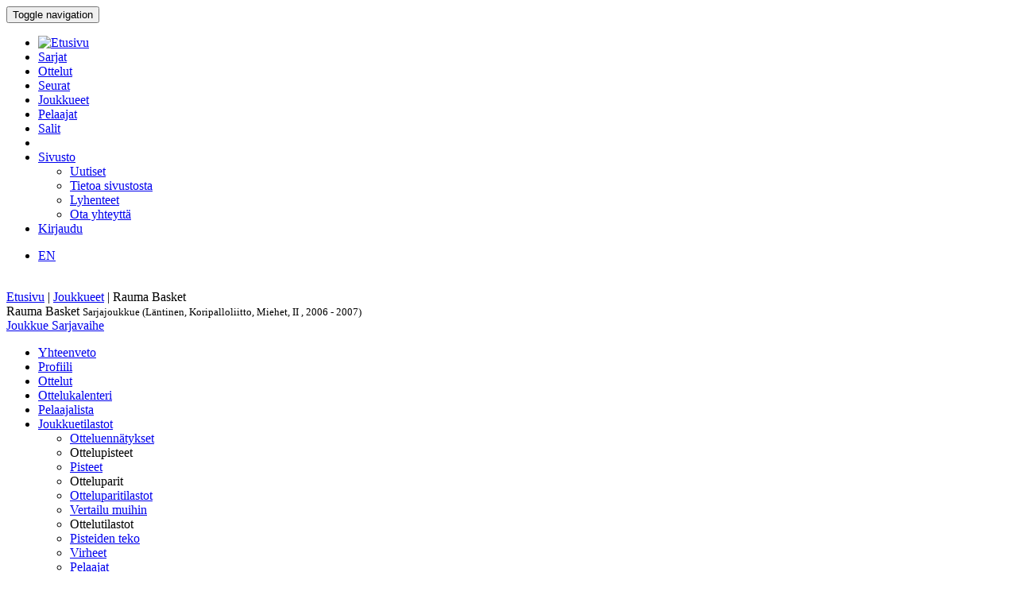

--- FILE ---
content_type: text/html; charset=utf-8
request_url: http://bbstat.kapsi.fi/joukkueet/leaguestageteam?id=1722&leagustageid=1722
body_size: 47258
content:
<!DOCTYPE html>
<html lang="en">
<head>
	<base href="http://bbstat.kapsi.fi/joukkueet/leaguestageteam" />
	<meta http-equiv="content-type" content="text/html; charset=utf-8" />
	<meta name="x-ua-compatible" content="IE=edge,chrome=1" />
	<title>Sarjajoukkue :: Rauma Basket</title>
	<link href="http://bbstat.kapsi.fi/joukkueet/leaguestageteam/default?id=1722&amp;layout=default&amp;leagustageid=1722" rel="alternate" hreflang="fi-FI" />
	<link href="http://bbstat.kapsi.fi/en/joukkueet/leaguestageteam/default&lang=en" rel="alternate" hreflang="en-GB" />
	<link href="/templates/masterbootstrap/favicon.ico" rel="shortcut icon" type="image/vnd.microsoft.icon" />
	<link href="/cache/lab5-jpowertools-ubercompressor-css/css-55ccca61d5a553bc7d35894529487eac.css" rel="stylesheet" type="text/css" media="all" />
	<script type="application/json" class="joomla-script-options new">{"csrf.token":"88c2e4fe207eabeb1d142416f8b69480","system.paths":{"root":"","base":""}}</script>
	<script src="/templates/masterbootstrap/js/jui/jquery.min.js?a7feb611e3cecde5809b31546fae0504" type="text/javascript"></script>
	<script src="/templates/masterbootstrap/js/jui/jquery-noconflict.js?a7feb611e3cecde5809b31546fae0504" type="text/javascript"></script>
	<script src="/templates/masterbootstrap/js/jui/jquery-migrate.min.js?a7feb611e3cecde5809b31546fae0504" type="text/javascript"></script>
	<script src="/media/jui/js/jquery.ui.core.min.js?a7feb611e3cecde5809b31546fae0504" type="text/javascript"></script>
	<script src="http://bbstat.kapsi.fi/media/com_bbstat/js/jquery.colorbox.min.js?03dbeaeb04a834ee010e8924e9ed157e" type="text/javascript"></script>
	<script src="/media/system/js/core.js?a7feb611e3cecde5809b31546fae0504" type="text/javascript"></script>
	<script src="/templates/masterbootstrap/js/jui/bootstrap.min.js?a7feb611e3cecde5809b31546fae0504" type="text/javascript"></script>
	<script src="http://bbstat.kapsi.fi/media/com_bbstat/js/datatable.bundle.min.js?03dbeaeb04a834ee010e8924e9ed157e" type="text/javascript"></script>
	<script src="http://bbstat.kapsi.fi/media/com_bbstat/js/frontend.min.js?03dbeaeb04a834ee010e8924e9ed157e" type="text/javascript"></script>
	<script src="http://bbstat.kapsi.fi/media/com_bbstat/js/palette.min.js?03dbeaeb04a834ee010e8924e9ed157e" type="text/javascript"></script>
	<script src="http://bbstat.kapsi.fi/media/com_bbstat/js/tui-calendar/tui-code-snippet.min.js?03dbeaeb04a834ee010e8924e9ed157e" type="text/javascript"></script>
	<script src="http://bbstat.kapsi.fi/media/com_bbstat/js/tui-calendar/tui-date-picker.min.js?03dbeaeb04a834ee010e8924e9ed157e" type="text/javascript"></script>
	<script src="http://bbstat.kapsi.fi/media/com_bbstat/js/tui-calendar/tui-time-picker.min.js?03dbeaeb04a834ee010e8924e9ed157e" type="text/javascript"></script>
	<script src="http://bbstat.kapsi.fi/media/com_bbstat/js/tui-calendar/tui-calendar.min.js?03dbeaeb04a834ee010e8924e9ed157e" type="text/javascript"></script>
	<script src="http://bbstat.kapsi.fi/media/com_bbstat/js/moment.min.js?03dbeaeb04a834ee010e8924e9ed157e" type="text/javascript"></script>
	<script src="http://bbstat.kapsi.fi/media/com_bbstat/js/bootstrap-table-fi-FI.min.js?03dbeaeb04a834ee010e8924e9ed157e" type="text/javascript"></script>
	<script src="http://bbstat.kapsi.fi/media/com_bbstat/js/bootstrap-tabcollapse.min.js?03dbeaeb04a834ee010e8924e9ed157e" type="text/javascript"></script>
	<script src="/templates/masterbootstrap/js/holder.js" type="text/javascript"></script>
	<script src="/templates/masterbootstrap/js/headroom.min.js" type="text/javascript"></script>
	<script type="text/javascript">
jQuery(function($){ initTooltips(); $("body").on("subform-row-add", initTooltips); function initTooltips (event, container) { container = container || document;$(container).find(".hasTooltip").tooltip({"html": true,"container": "body"});} });
	</script>
	<link href="http://bbstat.kapsi.fi/joukkueet/leaguestageteam/default?id=1722&amp;layout=default&amp;leagustageid=1722" rel="alternate" hreflang="x-default" />

	<meta name="viewport" content="width=device-width, initial-scale=1.0, maximum-scale=1.0, user-scalable=0" />
	<!--[if lte IE 8]>
		<script src="http://html5shim.googlecode.com/svn/trunk/html5.js"></script>
			<![endif]-->
</head>

<body>
<div id="wrap">
<header id="header" class="header header--fixed hide-from-print" role="banner">
            <div id="navigation">
        <div class="navbar navbar-default" role="navigation">
            <div class="container">
								                <div class="navbar-header">
                    <button type="button" class="navbar-toggle" data-toggle="collapse" data-target=".navbar-collapse">
                        <span class="sr-only">Toggle navigation</span>
                        <span class="icon-bar"></span>
                        <span class="icon-bar"></span>
                        <span class="icon-bar"></span>
                    </button>
										                </div>

                <div class="navbar-collapse collapse">
										<div class="row">
											<div class="col-md-11">
																								<nav class="navigation" role="navigation">
														<ul class="nav menu nav-pills">
<li class="item-245"><a href="/" class="menu-link-img"><img src="/images/bbstat_logo.png" alt="Etusivu" class="img-responsive" /></a></li><li class="item-252"><a href="/sarjat/leagues" >Sarjat</a></li><li class="item-253"><a href="/ottelut/games" >Ottelut</a></li><li class="item-254"><a href="/seurat/clubs" >Seurat</a></li><li class="item-255 current active"><a href="/joukkueet/teams" >Joukkueet</a></li><li class="item-256"><a href="/pelaajat/players" >Pelaajat</a></li><li class="item-257"><a href="/salit/arenas" >Salit</a></li><li class="item-264 divider"><span class="separator menu-separator"> </span>
</li><li class="item-278 deeper parent"><a href="/sivusto-menu-header" >Sivusto</a><ul class="nav-child unstyled small"><li class="item-263"><a href="/sivusto-menu-header/uutiset" class=""><i class="fa fa-th-list fa-fw" aria-hidden="true"></i> Uutiset</a></li><li class="item-268"><a href="/sivusto-menu-header/sivusto" class=""><i class="fa fa-info fa-fw" aria-hidden="true"></i> Tietoa sivustosta</a></li><li class="item-306"><a href="/sivusto-menu-header/lyhenteet/info" class=""><i class="fa fa-list fa-fw" aria-hidden="true"></i> Lyhenteet</a></li><li class="item-277"><a href="/sivusto-menu-header/ota-yhteyttae" class=""><i class="fa fa-envelope fa-fw" aria-hidden="true"></i> Ota yhteyttä</a></li></ul></li><li class="item-258"><a href="/kirjaudu-sisaan" >Kirjaudu</a></li></ul>

												</nav>
																							</div>
											<div class="col-md-1">
																								<nav id="language-selector" class="navigation" role="navigation">
														<div class="mod-languages">

	<ul class="lang-inline" dir="ltr">
									<li>
			<a href="/en/joukkueet/leaguestageteam/default&lang=en">
							EN						</a>
			</li>
				</ul>

</div>

												</nav>
																																			</div>
										</div>
                </div>

								            </div>
        </div>
    </div>
</header>
<div class="clearfix"></div>
<section>
<br>
<div class="container">
    <div id="main" class="row show-grid">
									<div id="breadcrumbs" class="col-sm-12">
					<div class="container">
							<div class="row">
									           <div class="block ">
           	<div class="moduletable">           	
	           		                	<div class="module-content">
	                		<div class = "breadcrumb">
<a href="/" class="pathway">Etusivu</a> | <a href="/joukkueet/teams" class="pathway">Joukkueet</a> | <span>Rauma Basket</span></div>	                	</div>
              </div>             	
           </div>
	
							</div>
					</div>
			</div>
									
                                <div id="container" class="col-sm-12">
                        <div id="main-box">
		
    <div class="akeeba-renderer-joomla " id="akeeba-renderjoomla">











<script type="text/javascript">
    var $j = jQuery.noConflict();

    function toggleButtons(){
        var $window = $j(window);
        $j("#page-title").toggle(10);
        $j(".filter-button").toggle(100);
        $j(".filter-dropdown-button").toggleClass('btn-default');
        $j(".filter-dropdown-button").toggleClass('btn-dark');
        $j("#filter-caret").toggleClass('flip');
        $j("#filter-control-button").toggleClass('btn-inactive');
        $j("#filter-control-button").toggleClass('btn-default');
    }

    $j(document).ready(function() {
        // Activate tooltips
        $j('[data-toggle="tooltip"]').tooltip({html:true});

        $j(".filter-button").toggle(0);
        $j('a[data-toggle="tab"]').on('shown.bs.tab', function (e) {
            var id = $j(e.target).attr("href").substr(1);
            var target = this.href.split('#');
            $j('.nav a').filter('a[href="#'+target[1]+'"]').tab('show');
        });

        $j('.nav-tabs li a').click(function (e) {
            e.preventDefault();
            $j(this).tab('show');
        });

        $j(document).on("shown.bs.collapse", "#tab-selector-accordion > .panel > .panel-collapse", function (e) {
            var id = $j(e.target).attr("id");
            if(id.indexOf("-collapse") >= 0){
                id = id.replace('-collapse','');
                var baseUrl = window.location.href.split('#')[0];
                window.location.replace( baseUrl + '#/' + id);
                //window.location.hash = '/' + id;
            }
        });

        $j('ul.nav-tabs > li > a, ul.nav-tabs > li > ul > li > a').on('shown.bs.tab', function(e) {
            var id = $j(e.target).attr("href").substr(1);
            initializeDatatablesInside(id);
            var baseUrl = window.location.href.split('#')[0];
            window.location.replace( baseUrl + '#/' + id);
            //window.location.hash = '/' + id;

            //console.log('shown.bs.tab', id);
        });

        $j('.panel-group').on('show.bs.collapse', function (e) {
            var id = $j(e.target).attr("id");
            initializeDatatablesInside(id);
            var icon_id = "#" + id + '-icon';
            $j(icon_id).addClass('fa-rotate-180');

            //console.log('show.bs.collapse');
        });

        $j('.panel-group').on('shown.bs.collapse', function (e) {
            var id = $j(e.target).attr("id");
            initializeDatatablesInside(id);
            var hash = window.location.hash.replaceAll('#','');
            var hash_parts = hash.split('=', 2);
            hash_parts[1] = id;
            hash = hash_parts.join('=');

            var baseUrl = window.location.href.split('#')[0];
            window.location.replace( baseUrl + '#' + hash);

            //console.log('shown.bs.collapse');
        });

        $j('.panel-group').on('hide.bs.collapse', function (e) {
            var id = $j(e.target).attr("id");
            var icon_id = "#" + id + '-icon';
            $j(icon_id).removeClass('fa-rotate-180');
            //console.log('hide.bs.collapse');
        });

        $j('.panel-group').on('hidden.bs.collapse', function (e) {
            var id = $j(e.target).attr("id");
            var hash = window.location.hash.replaceAll('#','');
            var hash_parts = hash.split('=', 2);
            hash_parts[1] = id;
            hash = hash_parts.join('=');

            //window.location.hash = hash_parts[0];

            var baseUrl = window.location.href.split('#')[0];
            window.location.replace( baseUrl + '#' + hash);

            //console.log('hidden.bs.collapse');
        });

        // Activate tab collapse
        $j('#tab-selector').tabCollapse();

        var hash = window.location.hash;
        hash = hash.replace('#','');
        hash = hash.replace('/','');
        var hash_parts = hash.split('=', 2);

        if(hash_parts[0]){
            $j('#tab-selector a[href="#' + hash_parts[0] + '"]').tab('show');
            $j('#tab-selector a[href="#' + hash_parts[0] + '"]').collapse('show');

        }else{
            // Default tab
            $j('#tab-selector a[href="#overview"]').tab('show');
        }

        if(hash_parts[1]){
            var parents = $j('a[href="#' + hash_parts[1] + '"]').parents('.panel-group').children('.panel');
            $j.each(parents, function (idx, obj) {
                var children = $j(obj).children('.panel-collapse');
                children.removeClass('in');
                children.addClass('collapse');
            });
            $j("#"+hash_parts[1]).collapse('show');
        }
    });
</script>



<div class="btn-toolbar page-toolbar" role="toolbar" aria-label="...">
    <div class="title" id="page-title">
            Rauma Basket
        <small id="page-title-extra">
                Sarjajoukkue (Läntinen, Koripalloliitto, Miehet, II , 2006 - 2007)
        </small>
    </div>

    <div class="btn-group pull-right" role="group" aria-label="...">
                                                                        <div class="btn-group" role="group">
                    <a href="/joukkueet/team?id=194" class="btn btn-basket btn-sm" title="Joukkueet">
        <i class="fa fa-caret-up"></i> Joukkue    </a>
        <a href="/sarjat/leaguestage?id=162" class="btn btn-info btn-sm">
        <i class="fa fa-caret-up"></i> Sarjavaihe    </a>
                                </div>
    </div>
</div>

<div class="row">
    <div class="col-md-12">
        <ul class=" nav nav-tabs " role="tablist" id="tab-selector">
            <li role="presentation">
        <a href="#overview" aria-controls="overview" role="tab" data-toggle="tab">
            Yhteenveto        </a>
    </li>
    <li role="presentation">
        <a href="#profile" aria-controls="profile" role="tab" data-toggle="tab">
            Profiili        </a>
    </li>
        <li role="presentation">
        <a href="#game-log" aria-controls="game-log" role="tab" data-toggle="tab">
            Ottelut        </a>
    </li>
    <li role="presentation">
        <a href="#calendar" aria-controls="calendar" role="tab" data-toggle="tab">
            Ottelukalenteri        </a>
    </li>
            <li role="presentation">
        <a href="#player-roster" aria-controls="player-roster" role="tab" data-toggle="tab">
            Pelaajalista        </a>
    </li>
            <li role="presentation" class="dropdown">
        <a href="#" class="dropdown-toggle" data-toggle="dropdown" role="button" aria-haspopup="true" aria-expanded="false">
            Joukkuetilastot<span class="caret"></span>
        </a>
        <ul class="dropdown-menu" role="menu">
            <li role="presentation">
                <a href="#team-records" aria-controls="team-records" role="tab" data-toggle="tab">
                    <i class="fa fa-list fa-fw"></i> Otteluennätykset                </a>
            </li>

            <li class="dropdown-header">Ottelupisteet</li>
            <li role="presentation">
                <a href="#team-game-statistics-points" aria-controls="team-game-statistics-points" role="tab" data-toggle="tab">
                    <i class="fa fa-circle fa-fw"></i> Pisteet                </a>
            </li>

            <li class="dropdown-header">Otteluparit</li>
            <li role="presentation">
                <a href="#team-matchups" aria-controls="team-matchups" role="tab" data-toggle="tab">
                    <i class="fa fa-arrows-alt fa-fw"></i> Otteluparitilastot                </a>
            </li>
            <li role="presentation">
                <a href="#team-matchups-comparison" aria-controls="team-matchups-comparison" role="tab" data-toggle="tab">
                    <i class="fa fa-arrows-alt fa-fw"></i> Vertailu muihin                </a>
            </li>
                        <li class="dropdown-header">Ottelutilastot</li>
            <li role="presentation">
                <a href="#team-game-statistics-scoring" aria-controls="team-game-statistics-scoring" role="tab" data-toggle="tab">
                    <i class="icon-filter fa-fw"></i> Pisteiden teko                </a>
            </li>
            <li role="presentation">
                <a href="#team-game-statistics-fouls" aria-controls="team-game-statistics-fouls" role="tab" data-toggle="tab">
                    <i class="fa fa-exclamation-triangle fa-fw"></i> Virheet                </a>
            </li>
                                    <li role="presentation">
                <a href="#team-game-statistics-players" aria-controls="team-game-statistics-players" role="tab" data-toggle="tab">
                    <i class="fa fa-users fa-fw"></i> Pelaajat                </a>
            </li>
            
        </ul>
    </li>
            <li role="presentation" class="dropdown">
        <a href="#" class="dropdown-toggle" data-toggle="dropdown" role="button" aria-haspopup="true" aria-expanded="false">
            Pelaajatilastot<span class="caret"></span>
        </a>
        <ul class="dropdown-menu" role="menu">
            <li role="presentation">
                <a href="#player-records" aria-controls="player-records" role="tab" data-toggle="tab">
                    <i class="fa fa-list fa-fw"></i> Otteluennätykset                </a>
            </li>
            <li class="dropdown-header">Ottelut</li>
            <li role="presentation">
                <a href="#players-games" aria-controls="players-games" role="tab" data-toggle="tab">
                    <i class="icon-filter fa-fw"></i> Pelatut ottelut                </a>
            </li>
            <li class="dropdown-header">Tulokset</li>
            <li role="presentation">
                <a href="#players-results" aria-controls="players-results" role="tab" data-toggle="tab">
                    <i class="fa fa-trophy fa-fw"></i> Tulokset                </a>
            </li>

            <li class="dropdown-header">Pisteet</li>
            <li role="presentation">
                <a href="#players-points-averages" aria-controls="players-points-averages" role="tab" data-toggle="tab">
                    <i class="fa fa-circle fa-fw"></i> Keskiarvot                </a>
            </li>
            <li role="presentation">
                <a href="#players-points-records" aria-controls="players-points-records" role="tab" data-toggle="tab">
                    <i class="fa fa-book fa-fw"></i> Ennätykset                </a>
            </li>
            </li>
            <li role="presentation">
                <a href="#players-point-totals" aria-controls="players-point-totals" role="tab" data-toggle="tab">
                    <i class="fa fa-archive fa-fw"></i> Kokonaismäärät                </a>
            </li>
            <li role="presentation">
                <a href="#players-point-splits" aria-controls="players-point-splits" role="tab" data-toggle="tab">
                    <i class="fa fa-columns fa-fw"></i> Erottelut                </a>
            </li>

                    </ul>
    </li>
            </ul>
        <div class="tab-content">
                <div role="tabpanel" class="tab-pane fade in active" id="overview">
        <style>
    .team-header-1722:before {
                background-image: url(http://bbstat.kapsi.fi/media/com_bbstat/images/logos/clubs/f88_100.png);
        
    }
    </style>

<div class="team-header team-header-1722">
    <div class="container-fluid">
        <div class="row">
            <div class="col-md-8 col-xs-6">
                    <h2>
                                            Rauma Basket <small></small>
                                        </h2>
            </div>
            <div class="col-md-4 col-xs-6 text-right">
                <div class="row row-eq-height">
                    <div class="col-xs-6">
                                                                                <img src="http://bbstat.kapsi.fi/media/com_bbstat/images/logos/clubs/f88_250.png" class="logo img-responsive img-right shadow " >
                                            </div>
                    <div class="col-xs-6 vbottom">
                        <a href="/seurat/club?id=88" title="Seura">
                                                        <h4>Rauma Basket<br>
                                <small>Rauma, FIN</small>
                            </h4>
                        </a>
                    </div>
                </div>
            </div>
        </div>
    </div>
    <div class="team-header-info">
        <div class="row">
            <div class="col-md-12">
                <div class="stat-info-item">
                    <abbr title="Sijoitus">Rnk</abbr>
                    <span class="value">6</span>
                </div>
                <div class="stat-info-item">
                    <abbr title="Pisteitä ottelua kohden">PPG</abbr>
                    <span class="value">
                                                79.2
                                            </span>
                </div>
                <div class="stat-info-item">
                    <abbr title="Pisteitä ottelua kohden">OPPG</abbr>
                    <span class="value">
                                                75.7
                                            </span>
                </div>
                <div class="stat-info-item">
                    <abbr title="Erotus pisteissä ottelua kohden">PPGdiff</abbr>
                    <span class="value">
                                                +3.5
                                            </span>
                </div>
                <div class="stat-info-item stat-info-item-last">
                    <abbr>Sarja</abbr>
                    <span class="value">L3</span>
                </div>
                <div class="stat-info-item stat-info-item-left">
                    <div class="stat-info-item-sub">
                        <span class="title"><abbr title="Voitot">W</abbr></span>
                        <span class="item">9</span>
                    </div>
                    <hr>
                    <div class="stat-info-item-sub">
                        <span class="title"><abbr title="Häviöt">L</abbr></span>
                        <span class="item">9</span>
                    </div>
                    <hr>
                    <div class="stat-info-item-sub">
                        <span class="title"><abbr title="Voittoprosentti">W%</abbr></span>
                        <span class="item">
                                                        50 %
                                                    </span>
                    </div>
                </div>

                <div class="stat-info-item">
                                        <div class="stat-info-item-sub">
                        <span class="title"><abbr>Koti</abbr></span>
                        <span class="item">5 - 4</span>
                    </div>
                    <hr>
                    <div class="stat-info-item-sub">
                        <span class="title"><abbr>Vieras</abbr></span>
                        <span class="item">4 - 5</span>
                    </div>
                    <hr>
                                        <div class="stat-info-item-sub">
                        <span class="title"><abbr>Viimeiset 5</abbr></span>
                        <span class="item">2 - 3</span>
                    </div>
                </div>
                <div class="stat-info-item stat-info-item-last">
                    <abbr title="Ottelupöytäkirja">Ottelupöytäkirja</abbr>
                    <span class="value">2</span>
                </div>

                <div class="stat-info-item stat-info-item-left">
                    <div class="stat-info-item-sub">
                        <span class="title"><abbr>Pelaajat</abbr></span>
                        <span class="item">14</span>
                    </div>
                    <hr>
                    <div class="stat-info-item-sub">
                        <span class="title"><abbr>Valmentajat</abbr></span>
                        <span class="item">2</span>
                    </div>
                </div>
                <div class="stat-info-item stat-info-item-last">
                    
                </div>
            </div>
        </div>
    </div>
</div>
        <div class="row">
            <div class="col-md-6">
                                    <div class="row">
                        <div class="col-md-12">
                            <div class="row">
                                <div class="col-xs-10">
                                    <a href="#game-log" data-toggle="tab">
                                        <h4>
                                            Ottelut                                            <small><i class="fa fa-arrow-circle-right fa-1x " aria-hidden="true"></i></small>
                                        </h4>
                                    </a>
                                </div>
                                <div class="col-xs-2 text-center">
                                    <a href="/joukkueet/info?format=raw&amp;id=1722&amp;mode=leaguestageteam&amp;task=rss" class="text-muted" title="RSS Syöte: Rauma Basket / Sarjajoukkue (Läntinen, Koripalloliitto, Miehet, II , 2006 - 2007) / Pelatut ottelut">
                                        <h4>
                                            <i class="fa fa-rss"></i>
                                        </h4>
                                    </a>
                                </div>
                            </div>
                            <script type="text/javascript">
    var $j = jQuery.noConflict();
    function game_details6977ae1817aaa(){
        if (this.cache){
            return this.cache;
        }

        var game_id = $j(this).data('game');
        var json_url = '/joukkueet/game?format=raw&amp;mode=tooltip&amp;task=gamerecords'+'&id='+game_id;

        var tooltip_content = '';
        $j.ajax({
            url: json_url,
            type: "POST",
            async: false,
            success: function (data) {
                tooltip_content = data;
            }
        });
        this.cache = tooltip_content;
        return this.cache;
    }
    $j(document).ready(function() {

        $j(document).find(".games6977ae1817aaa .hasTooltip-ajax").tooltip(
            {
                delay: 500,
                html: true,
                title: game_details6977ae1817aaa,
                //html: true,
                container: "body"
            }
        );
    });
</script>
<div class="table-scrollable-container-lg ">
<table class="table table-striped table-condensed table-scrollable table-no-bordered games6977ae1817aaa">
    <thead>
        <tr>
            <th class="col-md-1"></th>
            <th class="col-md-3"></th>
            <th class="col-md-1"></th>
            <th class="w20"></th>
            <th class="col-md-1"></th>
            <th class="col-md-3"></th>
            <th></th>
        </tr>
    </thead>
    <tbody>
                    <tr >
            <td>
                <span class="text-xs text-muted">
                    17.03.07
                </span>
            </td>
            <td>
                                    <strong>
                                                                                PirVi
                                                                            </strong>
                            </td>
            <td class="text-right">
                                    <strong>
                                    95
                                    </strong>
                            </td>
            <td class="text-center">:</td>
            <td class="text-left">
                                        85
                            </td>
            <td>
                                                                                            Rauma Basket
                                                                            </td>
            <td class="text-right">
                <a href="/ottelut/game?id=20127"
                   class="btn  btn-info  btn-xs hasTooltip-ajax"
                   data-placement="bottom" data-game="20127" >
                    <i class="glyphicon glyphicon-th-list"></i>
                </a>
            </td>
        </tr>
                    <tr >
            <td>
                <span class="text-xs text-muted">
                    10.03.07
                </span>
            </td>
            <td>
                                                                                Rauma Basket
                                                                    </td>
            <td class="text-right">
                                    71
                            </td>
            <td class="text-center">:</td>
            <td class="text-left">
                                    <strong>
                                        98
                                    </strong>
                            </td>
            <td>
                                    <strong>
                                                                                            LoKoKo
                                                                                    </strong>
                            </td>
            <td class="text-right">
                <a href="/ottelut/game?id=20122"
                   class="btn  btn-info  btn-xs hasTooltip-ajax"
                   data-placement="bottom" data-game="20122" >
                    <i class="glyphicon glyphicon-th-list"></i>
                </a>
            </td>
        </tr>
                    <tr >
            <td>
                <span class="text-xs text-muted">
                    28.02.07
                </span>
            </td>
            <td>
                                    <strong>
                                                                                FoKoPo II
                                                                            </strong>
                            </td>
            <td class="text-right">
                                    <strong>
                                    83
                                    </strong>
                            </td>
            <td class="text-center">:</td>
            <td class="text-left">
                                        68
                            </td>
            <td>
                                                                                            Rauma Basket
                                                                            </td>
            <td class="text-right">
                <a href="/ottelut/game?id=20057"
                   class="btn  btn-info  btn-xs hasTooltip-ajax"
                   data-placement="bottom" data-game="20057" >
                    <i class="glyphicon glyphicon-th-list"></i>
                </a>
            </td>
        </tr>
                    <tr >
            <td>
                <span class="text-xs text-muted">
                    17.02.07
                </span>
            </td>
            <td>
                                    <strong>
                                                                                Rauma Basket
                                                                            </strong>
                            </td>
            <td class="text-right">
                                    <strong>
                                    75
                                    </strong>
                            </td>
            <td class="text-center">:</td>
            <td class="text-left">
                                        54
                            </td>
            <td>
                                                                                            TaNMKY
                                                                            </td>
            <td class="text-right">
                <a href="/ottelut/game?id=20051"
                   class="btn  btn-info  btn-xs hasTooltip-ajax"
                   data-placement="bottom" data-game="20051" >
                    <i class="glyphicon glyphicon-th-list"></i>
                </a>
            </td>
        </tr>
                    <tr >
            <td>
                <span class="text-xs text-muted">
                    11.02.07
                </span>
            </td>
            <td>
                                                                                SalPa
                                                                    </td>
            <td class="text-right">
                                    48
                            </td>
            <td class="text-center">:</td>
            <td class="text-left">
                                    <strong>
                                        114
                                    </strong>
                            </td>
            <td>
                                    <strong>
                                                                                            Rauma Basket
                                                                                    </strong>
                            </td>
            <td class="text-right">
                <a href="/ottelut/game?id=20049"
                   class="btn  btn-info  btn-xs hasTooltip-ajax"
                   data-placement="bottom" data-game="20049" >
                    <i class="glyphicon glyphicon-th-list"></i>
                </a>
            </td>
        </tr>
                    <tr >
            <td>
                <span class="text-xs text-muted">
                    03.02.07
                </span>
            </td>
            <td>
                                                                                Rauma Basket
                                                                    </td>
            <td class="text-right">
                                    83
                            </td>
            <td class="text-center">:</td>
            <td class="text-left">
                                    <strong>
                                        111
                                    </strong>
                            </td>
            <td>
                                    <strong>
                                                                                            Ura
                                                                                    </strong>
                            </td>
            <td class="text-right">
                <a href="/ottelut/game?id=20041"
                   class="btn  btn-info  btn-xs hasTooltip-ajax"
                   data-placement="bottom" data-game="20041" >
                    <i class="glyphicon glyphicon-th-list"></i>
                </a>
            </td>
        </tr>
                    <tr >
            <td>
                <span class="text-xs text-muted">
                    27.01.07
                </span>
            </td>
            <td>
                                    <strong>
                                                                                Rauma Basket
                                                                            </strong>
                            </td>
            <td class="text-right">
                                    <strong>
                                    84
                                    </strong>
                            </td>
            <td class="text-center">:</td>
            <td class="text-left">
                                        66
                            </td>
            <td>
                                                                                            RaiPS
                                                                            </td>
            <td class="text-right">
                <a href="/ottelut/game?id=19978"
                   class="btn  btn-info  btn-xs hasTooltip-ajax"
                   data-placement="bottom" data-game="19978" >
                    <i class="glyphicon glyphicon-th-list"></i>
                </a>
            </td>
        </tr>
                    <tr >
            <td>
                <span class="text-xs text-muted">
                    14.01.07
                </span>
            </td>
            <td>
                                    <strong>
                                                                                Pomppu
                                                                            </strong>
                            </td>
            <td class="text-right">
                                    <strong>
                                    72
                                    </strong>
                            </td>
            <td class="text-center">:</td>
            <td class="text-left">
                                        63
                            </td>
            <td>
                                                                                            Rauma Basket
                                                                            </td>
            <td class="text-right">
                <a href="/ottelut/game?id=19970"
                   class="btn  btn-info  btn-xs hasTooltip-ajax"
                   data-placement="bottom" data-game="19970" >
                    <i class="glyphicon glyphicon-th-list"></i>
                </a>
            </td>
        </tr>
                    <tr >
            <td>
                <span class="text-xs text-muted">
                    06.01.07
                </span>
            </td>
            <td>
                                    <strong>
                                                                                Rauma Basket
                                                                            </strong>
                            </td>
            <td class="text-right">
                                    <strong>
                                    83
                                    </strong>
                            </td>
            <td class="text-center">:</td>
            <td class="text-left">
                                        81
                            </td>
            <td>
                                                                                            Morbid Basket
                                                                            </td>
            <td class="text-right">
                <a href="/ottelut/game?id=19965"
                   class="btn  btn-success  btn-xs hasTooltip-ajax"
                   data-placement="bottom" data-game="19965" >
                    <i class="glyphicon glyphicon-th-list"></i>
                </a>
            </td>
        </tr>
                    <tr >
            <td>
                <span class="text-xs text-muted">
                    16.12.06
                </span>
            </td>
            <td>
                                    <strong>
                                                                                Rauma Basket
                                                                            </strong>
                            </td>
            <td class="text-right">
                                    <strong>
                                    100
                                    </strong>
                            </td>
            <td class="text-center">:</td>
            <td class="text-left">
                                        76
                            </td>
            <td>
                                                                                            PirVi
                                                                            </td>
            <td class="text-right">
                <a href="/ottelut/game?id=19962"
                   class="btn  btn-info  btn-xs hasTooltip-ajax"
                   data-placement="bottom" data-game="19962" >
                    <i class="glyphicon glyphicon-th-list"></i>
                </a>
            </td>
        </tr>
                    <tr >
            <td>
                <span class="text-xs text-muted">
                    10.12.06
                </span>
            </td>
            <td>
                                    <strong>
                                                                                LoKoKo
                                                                            </strong>
                            </td>
            <td class="text-right">
                                    <strong>
                                    85
                                    </strong>
                            </td>
            <td class="text-center">:</td>
            <td class="text-left">
                                        71
                            </td>
            <td>
                                                                                            Rauma Basket
                                                                            </td>
            <td class="text-right">
                <a href="/ottelut/game?id=19898"
                   class="btn  btn-info  btn-xs hasTooltip-ajax"
                   data-placement="bottom" data-game="19898" >
                    <i class="glyphicon glyphicon-th-list"></i>
                </a>
            </td>
        </tr>
                    <tr >
            <td>
                <span class="text-xs text-muted">
                    02.12.06
                </span>
            </td>
            <td>
                                                                                Rauma Basket
                                                                    </td>
            <td class="text-right">
                                    63
                            </td>
            <td class="text-center">:</td>
            <td class="text-left">
                                    <strong>
                                        72
                                    </strong>
                            </td>
            <td>
                                    <strong>
                                                                                            FoKoPo II
                                                                                    </strong>
                            </td>
            <td class="text-right">
                <a href="/ottelut/game?id=19891"
                   class="btn  btn-info  btn-xs hasTooltip-ajax"
                   data-placement="bottom" data-game="19891" >
                    <i class="glyphicon glyphicon-th-list"></i>
                </a>
            </td>
        </tr>
                    <tr >
            <td>
                <span class="text-xs text-muted">
                    19.11.06
                </span>
            </td>
            <td>
                                                                                TaNMKY
                                                                    </td>
            <td class="text-right">
                                    75
                            </td>
            <td class="text-center">:</td>
            <td class="text-left">
                                    <strong>
                                        90
                                    </strong>
                            </td>
            <td>
                                    <strong>
                                                                                            Rauma Basket
                                                                                    </strong>
                            </td>
            <td class="text-right">
                <a href="/ottelut/game?id=19887"
                   class="btn  btn-info  btn-xs hasTooltip-ajax"
                   data-placement="bottom" data-game="19887" >
                    <i class="glyphicon glyphicon-th-list"></i>
                </a>
            </td>
        </tr>
                    <tr >
            <td>
                <span class="text-xs text-muted">
                    12.11.06
                </span>
            </td>
            <td>
                                    <strong>
                                                                                Rauma Basket
                                                                            </strong>
                            </td>
            <td class="text-right">
                                    <strong>
                                    78
                                    </strong>
                            </td>
            <td class="text-center">:</td>
            <td class="text-left">
                                        55
                            </td>
            <td>
                                                                                            SalPa
                                                                            </td>
            <td class="text-right">
                <a href="/ottelut/game?id=19883"
                   class="btn  btn-info  btn-xs hasTooltip-ajax"
                   data-placement="bottom" data-game="19883" >
                    <i class="glyphicon glyphicon-th-list"></i>
                </a>
            </td>
        </tr>
                    <tr >
            <td>
                <span class="text-xs text-muted">
                    29.10.06
                </span>
            </td>
            <td>
                                    <strong>
                                                                                Ura
                                                                            </strong>
                            </td>
            <td class="text-right">
                                    <strong>
                                    87
                                    </strong>
                            </td>
            <td class="text-center">:</td>
            <td class="text-left">
                                        83
                            </td>
            <td>
                                                                                            Rauma Basket
                                                                            </td>
            <td class="text-right">
                <a href="/ottelut/game?id=19878"
                   class="btn  btn-info  btn-xs hasTooltip-ajax"
                   data-placement="bottom" data-game="19878" >
                    <i class="glyphicon glyphicon-th-list"></i>
                </a>
            </td>
        </tr>
                    <tr >
            <td>
                <span class="text-xs text-muted">
                    22.10.06
                </span>
            </td>
            <td>
                                                                                RaiPS
                                                                    </td>
            <td class="text-right">
                                    78
                            </td>
            <td class="text-center">:</td>
            <td class="text-left">
                                    <strong>
                                        92
                                    </strong>
                            </td>
            <td>
                                    <strong>
                                                                                            Rauma Basket
                                                                                    </strong>
                            </td>
            <td class="text-right">
                <a href="/ottelut/game?id=19871"
                   class="btn  btn-info  btn-xs hasTooltip-ajax"
                   data-placement="bottom" data-game="19871" >
                    <i class="glyphicon glyphicon-th-list"></i>
                </a>
            </td>
        </tr>
                    <tr >
            <td>
                <span class="text-xs text-muted">
                    14.10.06
                </span>
            </td>
            <td>
                                                                                Rauma Basket
                                                                    </td>
            <td class="text-right">
                                    55
                            </td>
            <td class="text-center">:</td>
            <td class="text-left">
                                    <strong>
                                        65
                                    </strong>
                            </td>
            <td>
                                    <strong>
                                                                                            Pomppu
                                                                                    </strong>
                            </td>
            <td class="text-right">
                <a href="/ottelut/game?id=19866"
                   class="btn  btn-info  btn-xs hasTooltip-ajax"
                   data-placement="bottom" data-game="19866" >
                    <i class="glyphicon glyphicon-th-list"></i>
                </a>
            </td>
        </tr>
                    <tr >
            <td>
                <span class="text-xs text-muted">
                    08.10.06
                </span>
            </td>
            <td>
                                                                                Morbid Basket
                                                                    </td>
            <td class="text-right">
                                    61
                            </td>
            <td class="text-center">:</td>
            <td class="text-left">
                                    <strong>
                                        67
                                    </strong>
                            </td>
            <td>
                                    <strong>
                                                                                            Rauma Basket
                                                                                    </strong>
                            </td>
            <td class="text-right">
                <a href="/ottelut/game?id=19863"
                   class="btn  btn-success  btn-xs hasTooltip-ajax"
                   data-placement="bottom" data-game="19863" >
                    <i class="glyphicon glyphicon-th-list"></i>
                </a>
            </td>
        </tr>
        </tbody>
</table>
</div>
                        </div>
                    </div>
                                            </div>
            <div class="col-md-6">
                <div class="row">
                    <div class="col-xs-8">
                        <h4>Sarjataulukko</h4>
                    </div>
                    <div class="col-xs-4">
                        <a href="/sarjat/leaguestage?id=162" class="btn btn-sm btn-info pull-right" style="margin-top:5px;">
                            Sarjavaihe <i class="fa fa-caret-right"></i>
                        </a>
                    </div>
                </div>

                

<table class="table table-condensed table-striped table-no-bordered"
       data-id-field="team"
       data-sort-name="rank"
       data-sort-order="asc"
       data-show-chart="false"
       data-pagination="false"
       data-show-pagination-switch="false">
    <thead>
        <tr class="active">
                        <th data-field="rank" data-sortable="true" class="w50">
                <span class="hasTooltip" data-toggle="tooltip" data-placement="bottom" title="Sijoitus">
                    Rnk                </span>
            </th>
                        <th data-field="team" data-sortable="true" class="sep-right-cell">
                Joukkue            </th>
            <th data-field="game_played" data-sortable="true" class="sep-right-cell-g w50">
                <span class="hasTooltip" data-toggle="tooltip" data-placement="bottom" title="Pelatut ottelut">
                    G                </span>
            </th>
            <th data-field="game_wins" data-sortable="true" class="sep-right-cell-g w50">
                <span class="hasTooltip" data-toggle="tooltip" data-placement="bottom" title="Voitot">
                    W                </span>
            </th>
            <th data-field="game_losses" data-sortable="true" class=" sep-right-cell  w50">
                <span class="hasTooltip" data-toggle="tooltip" data-placement="bottom" title="Häviöt">
                    L                </span>
            </th>
                                                <th data-field="stage_points" data-sortable="false" class="w50">
                        <span data-toggle="tooltip" data-placement="bottom" title="Sarjapisteet">P</span>
                    </th>
                                    </tr>
    </thead>
    <tbody>
                <tr class=" ">
                        <td>1</td>
                        <td class="sep-right-cell">
                <a class="hasTooltip" href="/sarjat/leaguestageteam?id=1716" data-placement="right" title="<div class='text-left'><strong>Ura</strong><br>
<small>(Ura Basket)</small><br>
Kaarina, FIN
</div>
" >
                                        Ura
                </a>
            </td>
            <td class="sep-right-cell-g">18</td>
            <td class="sep-right-cell-g">18</td>
            <td class=" sep-right-cell ">0</td>
                                                <td>36</td>
                                    </tr>
                    <tr class="row-sep-bottom  ">
                        <td>2</td>
                        <td class="sep-right-cell">
                <a class="hasTooltip" href="/sarjat/leaguestageteam?id=1719" data-placement="right" title="<div class='text-left'><strong>LoKoKo</strong><br>
<small>(Loimaan Korikonkarit)</small><br>
Loimaa, FIN
</div>
" >
                                        LoKoKo
                </a>
            </td>
            <td class="sep-right-cell-g">18</td>
            <td class="sep-right-cell-g">14</td>
            <td class=" sep-right-cell ">4</td>
                                                <td>28</td>
                                    </tr>
                    <tr class=" ">
                        <td>3</td>
                        <td class="sep-right-cell">
                <a class="hasTooltip" href="/sarjat/leaguestageteam?id=1720" data-placement="right" title="<div class='text-left'><strong>TaNMKY</strong><br>
<small>(Tampereen NMKY)</small><br>
Tampere, FIN
</div>
" >
                                        TaNMKY
                </a>
            </td>
            <td class="sep-right-cell-g">18</td>
            <td class="sep-right-cell-g">10</td>
            <td class=" sep-right-cell ">8</td>
                                                <td>20</td>
                                    </tr>
                    <tr class=" ">
                        <td>4</td>
                        <td class="sep-right-cell">
                <a class="hasTooltip" href="/sarjat/leaguestageteam?id=1715" data-placement="right" title="<div class='text-left'><strong>FoKoPo II</strong><br>
<small>(Forssan Koripojat)</small><br>
Forssa, FIN
</div>
" >
                                        FoKoPo&nbsp;II
                </a>
            </td>
            <td class="sep-right-cell-g">18</td>
            <td class="sep-right-cell-g">9</td>
            <td class=" sep-right-cell ">9</td>
                                                <td>18</td>
                                    </tr>
                    <tr class=" ">
                        <td>5</td>
                        <td class="sep-right-cell">
                <a class="hasTooltip" href="/sarjat/leaguestageteam?id=1717" data-placement="right" title="<div class='text-left'><strong>Pomppu</strong><br>
<small>(Pomppu)</small><br>
Tampere, FIN
</div>
" >
                                        Pomppu
                </a>
            </td>
            <td class="sep-right-cell-g">18</td>
            <td class="sep-right-cell-g">9</td>
            <td class=" sep-right-cell ">9</td>
                                                <td>18</td>
                                    </tr>
                    <tr class="  success ">
                        <td>6</td>
                        <td class="sep-right-cell">
                <a class="hasTooltip" href="/sarjat/leaguestageteam?id=1722" data-placement="right" title="<div class='text-left'><strong>Rauma Basket</strong><br>
<small>(Rauma Basket)</small><br>
Rauma, FIN
</div>
" >
                                        Rauma&nbsp;Basket
                </a>
            </td>
            <td class="sep-right-cell-g">18</td>
            <td class="sep-right-cell-g">9</td>
            <td class=" sep-right-cell ">9</td>
                                                <td>18</td>
                                    </tr>
                    <tr class=" ">
                        <td>7</td>
                        <td class="sep-right-cell">
                <a class="hasTooltip" href="/sarjat/leaguestageteam?id=1724" data-placement="right" title="<div class='text-left'><strong>PirVi</strong><br>
<small>(Pirkkalan Viri)</small><br>
Pirkkala, FIN
</div>
" >
                                        PirVi
                </a>
            </td>
            <td class="sep-right-cell-g">18</td>
            <td class="sep-right-cell-g">8</td>
            <td class=" sep-right-cell ">10</td>
                                                <td>16</td>
                                    </tr>
                    <tr class=" ">
                        <td>8</td>
                        <td class="sep-right-cell">
                <a class="hasTooltip" href="/sarjat/leaguestageteam?id=1718" data-placement="right" title="<div class='text-left'><strong>RaiPS</strong><br>
<small>(Raision Palloseura)</small><br>
Raisio, FIN
</div>
" >
                                        RaiPS
                </a>
            </td>
            <td class="sep-right-cell-g">18</td>
            <td class="sep-right-cell-g">6</td>
            <td class=" sep-right-cell ">12</td>
                                                <td>12</td>
                                    </tr>
                    <tr class="row-sep-bottom  ">
                        <td>9</td>
                        <td class="sep-right-cell">
                <a class="hasTooltip" href="/sarjat/leaguestageteam?id=1723" data-placement="right" title="<div class='text-left'><strong>SalPa</strong><br>
<small>(Salon Palloilijat)</small><br>
Salo, FIN
</div>
" >
                                        SalPa
                </a>
            </td>
            <td class="sep-right-cell-g">18</td>
            <td class="sep-right-cell-g">4</td>
            <td class=" sep-right-cell ">14</td>
                                                <td>8</td>
                                    </tr>
                    <tr class=" ">
                        <td>10</td>
                        <td class="sep-right-cell">
                <a class="hasTooltip" href="/sarjat/leaguestageteam?id=1721" data-placement="right" title="<div class='text-left'><strong>Morbid Basket</strong><br>
<small>(Morbid Basket)</small><br>
Tampere, FIN
</div>
" >
                                        Morbid&nbsp;Basket
                </a>
            </td>
            <td class="sep-right-cell-g">18</td>
            <td class="sep-right-cell-g">3</td>
            <td class=" sep-right-cell ">15</td>
                                                <td>6</td>
                                    </tr>
                </tbody>
</table>
            </div>
        </div>
                <div class="row">
            <div class="col-md-12">
                <h3>Ottelusarja</h3>
                
<script type="text/javascript">
    var $j = jQuery.noConflict();
    $j(document).ready(function(){
        function get_games_details6977ae181aded(){
            if (this.cache){
                return this.cache;
            }
            var json_url = '/joukkueet/game?format=raw&amp;mode=tooltip&amp;task=gamerecords'+'&id='+$j(this).data('game');

            var tooltip_content = '';
            $j.ajax({
                url: json_url,
                type: "POST",
                async: false,
                success: function (data) {
                    tooltip_content = data;
                }
            });
            this.cache = tooltip_content;
            return this.cache;
        }

        $j(document).find("#game-sequence-6977ae181aded .hasTooltip-ajax").tooltip(
            {
                delay: 500,
                html: true,
                title: get_games_details6977ae181aded,
                container: "body"
            }
        );
    });
</script>
<table class="table table-condensed table-striped" id="game-sequence-6977ae181aded">
    <thead>
    <tr>
        <th></th>
                    <th class="small text-muted">
                08.10
            </th>
                    <th class="small text-muted">
                14.10
            </th>
                    <th class="small text-muted">
                22.10
            </th>
                    <th class="small text-muted">
                29.10
            </th>
                    <th class="small text-muted">
                12.11
            </th>
                    <th class="small text-muted">
                19.11
            </th>
                    <th class="small text-muted">
                02.12
            </th>
                    <th class="small text-muted">
                10.12
            </th>
                    <th class="small text-muted">
                16.12
            </th>
                    <th class="small text-muted">
                06.01
            </th>
                    <th class="small text-muted">
                14.01
            </th>
                    <th class="small text-muted">
                27.01
            </th>
                    <th class="small text-muted">
                03.02
            </th>
                    <th class="small text-muted">
                11.02
            </th>
                    <th class="small text-muted">
                17.02
            </th>
                    <th class="small text-muted">
                28.02
            </th>
                    <th class="small text-muted">
                10.03
            </th>
                    <th class="small text-muted">
                17.03
            </th>
                <th></th>
    </tr>
    </thead>
    <tbody>
    <tr>
        <td>Tulos</td>
                    <td class="text-center">
                                    <i class="fa fa-circle text-success" aria-hidden="true" title="Voitto"></i>
                            </td>
                    <td class="text-center">
                                    <i class="fa fa-circle text-danger" aria-hidden="true" title="Häviö"></i>
                            </td>
                    <td class="text-center">
                                    <i class="fa fa-circle text-success" aria-hidden="true" title="Voitto"></i>
                            </td>
                    <td class="text-center">
                                    <i class="fa fa-circle text-danger" aria-hidden="true" title="Häviö"></i>
                            </td>
                    <td class="text-center">
                                    <i class="fa fa-circle text-success" aria-hidden="true" title="Voitto"></i>
                            </td>
                    <td class="text-center">
                                    <i class="fa fa-circle text-success" aria-hidden="true" title="Voitto"></i>
                            </td>
                    <td class="text-center">
                                    <i class="fa fa-circle text-danger" aria-hidden="true" title="Häviö"></i>
                            </td>
                    <td class="text-center">
                                    <i class="fa fa-circle text-danger" aria-hidden="true" title="Häviö"></i>
                            </td>
                    <td class="text-center">
                                    <i class="fa fa-circle text-success" aria-hidden="true" title="Voitto"></i>
                            </td>
                    <td class="text-center">
                                    <i class="fa fa-circle text-success" aria-hidden="true" title="Voitto"></i>
                            </td>
                    <td class="text-center">
                                    <i class="fa fa-circle text-danger" aria-hidden="true" title="Häviö"></i>
                            </td>
                    <td class="text-center">
                                    <i class="fa fa-circle text-success" aria-hidden="true" title="Voitto"></i>
                            </td>
                    <td class="text-center">
                                    <i class="fa fa-circle text-danger" aria-hidden="true" title="Häviö"></i>
                            </td>
                    <td class="text-center">
                                    <i class="fa fa-circle text-success" aria-hidden="true" title="Voitto"></i>
                            </td>
                    <td class="text-center">
                                    <i class="fa fa-circle text-success" aria-hidden="true" title="Voitto"></i>
                            </td>
                    <td class="text-center">
                                    <i class="fa fa-circle text-danger" aria-hidden="true" title="Häviö"></i>
                            </td>
                    <td class="text-center">
                                    <i class="fa fa-circle text-danger" aria-hidden="true" title="Häviö"></i>
                            </td>
                    <td class="text-center">
                                    <i class="fa fa-circle text-danger" aria-hidden="true" title="Häviö"></i>
                            </td>
                <td></td>
    </tr>
    <tr>
        <td>Piste-ero</td>
                    <td class="text-center">
                                                            +6
                                                </td>
                    <td class="text-center">
                                                            -10
                                                </td>
                    <td class="text-center">
                                                            +14
                                                </td>
                    <td class="text-center">
                                                            -4
                                                </td>
                    <td class="text-center">
                                                            +23
                                                </td>
                    <td class="text-center">
                                                            +15
                                                </td>
                    <td class="text-center">
                                                            -9
                                                </td>
                    <td class="text-center">
                                                            -14
                                                </td>
                    <td class="text-center">
                                                            +24
                                                </td>
                    <td class="text-center">
                                                            +2
                                                </td>
                    <td class="text-center">
                                                            -9
                                                </td>
                    <td class="text-center">
                                                            +18
                                                </td>
                    <td class="text-center">
                                                            -28
                                                </td>
                    <td class="text-center">
                                                            +66
                                                </td>
                    <td class="text-center">
                                                            +21
                                                </td>
                    <td class="text-center">
                                                            -15
                                                </td>
                    <td class="text-center">
                                                            -27
                                                </td>
                    <td class="text-center">
                                                            -10
                                                </td>
                <td></td>
    </tr>
    <tr>
        <td>Ottelupisteet</td>
                    <td class="text-center">
                                                            67
                                                </td>
                    <td class="text-center">
                                                            55
                                                </td>
                    <td class="text-center">
                                                            92
                                                </td>
                    <td class="text-center">
                                                            83
                                                </td>
                    <td class="text-center">
                                                            78
                                                </td>
                    <td class="text-center">
                                                            90
                                                </td>
                    <td class="text-center">
                                                            63
                                                </td>
                    <td class="text-center">
                                                            71
                                                </td>
                    <td class="text-center">
                                                            100
                                                </td>
                    <td class="text-center">
                                                            83
                                                </td>
                    <td class="text-center">
                                                            63
                                                </td>
                    <td class="text-center">
                                                            84
                                                </td>
                    <td class="text-center">
                                                            83
                                                </td>
                    <td class="text-center">
                                                            114
                                                </td>
                    <td class="text-center">
                                                            75
                                                </td>
                    <td class="text-center">
                                                            68
                                                </td>
                    <td class="text-center">
                                                            71
                                                </td>
                    <td class="text-center">
                                                            85
                                                </td>
                <td></td>
    </tr>
        <tr>
        <td class="row-sep-top2">Tehdyt 1P korit</td>
                    <td class="row-sep-top2 text-center">
                                                            12
                                                </td>
                    <td class="row-sep-top2 text-center">
                                                            0
                                                </td>
                    <td class="row-sep-top2 text-center">
                                                            0
                                                </td>
                    <td class="row-sep-top2 text-center">
                                                            0
                                                </td>
                    <td class="row-sep-top2 text-center">
                                                            0
                                                </td>
                    <td class="row-sep-top2 text-center">
                                                            0
                                                </td>
                    <td class="row-sep-top2 text-center">
                                                            0
                                                </td>
                    <td class="row-sep-top2 text-center">
                                                            0
                                                </td>
                    <td class="row-sep-top2 text-center">
                                                            0
                                                </td>
                    <td class="row-sep-top2 text-center">
                                                            20
                                                </td>
                    <td class="row-sep-top2 text-center">
                                                            0
                                                </td>
                    <td class="row-sep-top2 text-center">
                                                            0
                                                </td>
                    <td class="row-sep-top2 text-center">
                                                            0
                                                </td>
                    <td class="row-sep-top2 text-center">
                                                            0
                                                </td>
                    <td class="row-sep-top2 text-center">
                                                            0
                                                </td>
                    <td class="row-sep-top2 text-center">
                                                            0
                                                </td>
                    <td class="row-sep-top2 text-center">
                                                            0
                                                </td>
                    <td class="row-sep-top2 text-center">
                                                            0
                                                </td>
                <td class="row-sep-top2"></td>
    </tr>
    <tr>
        <td>Tehdyt 2P korit</td>
                    <td class="text-center">
                                                            20
                                                </td>
                    <td class="text-center">
                                                            0
                                                </td>
                    <td class="text-center">
                                                            0
                                                </td>
                    <td class="text-center">
                                                            0
                                                </td>
                    <td class="text-center">
                                                            0
                                                </td>
                    <td class="text-center">
                                                            0
                                                </td>
                    <td class="text-center">
                                                            0
                                                </td>
                    <td class="text-center">
                                                            0
                                                </td>
                    <td class="text-center">
                                                            0
                                                </td>
                    <td class="text-center">
                                                            21
                                                </td>
                    <td class="text-center">
                                                            0
                                                </td>
                    <td class="text-center">
                                                            0
                                                </td>
                    <td class="text-center">
                                                            0
                                                </td>
                    <td class="text-center">
                                                            0
                                                </td>
                    <td class="text-center">
                                                            0
                                                </td>
                    <td class="text-center">
                                                            0
                                                </td>
                    <td class="text-center">
                                                            0
                                                </td>
                    <td class="text-center">
                                                            0
                                                </td>
                <td></td>
    </tr>
    <tr>
        <td>Tehdyt 3P korit</td>
                    <td class="text-center">
                                                            5
                                                </td>
                    <td class="text-center">
                                                            0
                                                </td>
                    <td class="text-center">
                                                            0
                                                </td>
                    <td class="text-center">
                                                            0
                                                </td>
                    <td class="text-center">
                                                            0
                                                </td>
                    <td class="text-center">
                                                            0
                                                </td>
                    <td class="text-center">
                                                            0
                                                </td>
                    <td class="text-center">
                                                            0
                                                </td>
                    <td class="text-center">
                                                            0
                                                </td>
                    <td class="text-center">
                                                            7
                                                </td>
                    <td class="text-center">
                                                            0
                                                </td>
                    <td class="text-center">
                                                            0
                                                </td>
                    <td class="text-center">
                                                            0
                                                </td>
                    <td class="text-center">
                                                            0
                                                </td>
                    <td class="text-center">
                                                            0
                                                </td>
                    <td class="text-center">
                                                            0
                                                </td>
                    <td class="text-center">
                                                            0
                                                </td>
                    <td class="text-center">
                                                            0
                                                </td>
                <td></td>
    </tr>
    <tr>
        <td class="row-sep-top2">Virheet</td>
                    <td class="row-sep-top2 text-center">
                                                            8
                                                </td>
                    <td class="row-sep-top2 text-center">
                                                            0
                                                </td>
                    <td class="row-sep-top2 text-center">
                                                            0
                                                </td>
                    <td class="row-sep-top2 text-center">
                                                            0
                                                </td>
                    <td class="row-sep-top2 text-center">
                                                            0
                                                </td>
                    <td class="row-sep-top2 text-center">
                                                            0
                                                </td>
                    <td class="row-sep-top2 text-center">
                                                            0
                                                </td>
                    <td class="row-sep-top2 text-center">
                                                            0
                                                </td>
                    <td class="row-sep-top2 text-center">
                                                            0
                                                </td>
                    <td class="row-sep-top2 text-center">
                                                            0
                                                </td>
                    <td class="row-sep-top2 text-center">
                                                            0
                                                </td>
                    <td class="row-sep-top2 text-center">
                                                            0
                                                </td>
                    <td class="row-sep-top2 text-center">
                                                            0
                                                </td>
                    <td class="row-sep-top2 text-center">
                                                            0
                                                </td>
                    <td class="row-sep-top2 text-center">
                                                            0
                                                </td>
                    <td class="row-sep-top2 text-center">
                                                            0
                                                </td>
                    <td class="row-sep-top2 text-center">
                                                            0
                                                </td>
                    <td class="row-sep-top2 text-center">
                                                            0
                                                </td>
                <td class="row-sep-top2"></td>
    </tr>
        <tr>
        <td class="row-sep-top2">Ottelupöytäkirja</td>
                    <td class="row-sep-top2 text-center">
                                                            <i class="fa fa-circle" aria-hidden="true"></i>
                                                </td>
                    <td class="row-sep-top2 text-center">
                                                            <i class="fa fa-circle-o" aria-hidden="true"></i>
                                                </td>
                    <td class="row-sep-top2 text-center">
                                                            <i class="fa fa-circle-o" aria-hidden="true"></i>
                                                </td>
                    <td class="row-sep-top2 text-center">
                                                            <i class="fa fa-circle-o" aria-hidden="true"></i>
                                                </td>
                    <td class="row-sep-top2 text-center">
                                                            <i class="fa fa-circle-o" aria-hidden="true"></i>
                                                </td>
                    <td class="row-sep-top2 text-center">
                                                            <i class="fa fa-circle-o" aria-hidden="true"></i>
                                                </td>
                    <td class="row-sep-top2 text-center">
                                                            <i class="fa fa-circle-o" aria-hidden="true"></i>
                                                </td>
                    <td class="row-sep-top2 text-center">
                                                            <i class="fa fa-circle-o" aria-hidden="true"></i>
                                                </td>
                    <td class="row-sep-top2 text-center">
                                                            <i class="fa fa-circle-o" aria-hidden="true"></i>
                                                </td>
                    <td class="row-sep-top2 text-center">
                                                            <i class="fa fa-circle" aria-hidden="true"></i>
                                                </td>
                    <td class="row-sep-top2 text-center">
                                                            <i class="fa fa-circle-o" aria-hidden="true"></i>
                                                </td>
                    <td class="row-sep-top2 text-center">
                                                            <i class="fa fa-circle-o" aria-hidden="true"></i>
                                                </td>
                    <td class="row-sep-top2 text-center">
                                                            <i class="fa fa-circle-o" aria-hidden="true"></i>
                                                </td>
                    <td class="row-sep-top2 text-center">
                                                            <i class="fa fa-circle-o" aria-hidden="true"></i>
                                                </td>
                    <td class="row-sep-top2 text-center">
                                                            <i class="fa fa-circle-o" aria-hidden="true"></i>
                                                </td>
                    <td class="row-sep-top2 text-center">
                                                            <i class="fa fa-circle-o" aria-hidden="true"></i>
                                                </td>
                    <td class="row-sep-top2 text-center">
                                                            <i class="fa fa-circle-o" aria-hidden="true"></i>
                                                </td>
                    <td class="row-sep-top2 text-center">
                                                            <i class="fa fa-circle-o" aria-hidden="true"></i>
                                                </td>
                <td class="row-sep-top2"></td>
    </tr>
    <tr>
        <td>Ottelu</td>
                    <td class="text-center">
                <a href="/ottelut/game?id=19863"
                   class="btn  btn-success  btn-xs hasTooltip-ajax"
                   data-placement="bottom" data-game="19863" ><i class="glyphicon glyphicon-th-list"></i>
                </a>
            </td>
                    <td class="text-center">
                <a href="/ottelut/game?id=19866"
                   class="btn  btn-success  btn-xs hasTooltip-ajax"
                   data-placement="bottom" data-game="19866" ><i class="glyphicon glyphicon-th-list"></i>
                </a>
            </td>
                    <td class="text-center">
                <a href="/ottelut/game?id=19871"
                   class="btn  btn-success  btn-xs hasTooltip-ajax"
                   data-placement="bottom" data-game="19871" ><i class="glyphicon glyphicon-th-list"></i>
                </a>
            </td>
                    <td class="text-center">
                <a href="/ottelut/game?id=19878"
                   class="btn  btn-success  btn-xs hasTooltip-ajax"
                   data-placement="bottom" data-game="19878" ><i class="glyphicon glyphicon-th-list"></i>
                </a>
            </td>
                    <td class="text-center">
                <a href="/ottelut/game?id=19883"
                   class="btn  btn-success  btn-xs hasTooltip-ajax"
                   data-placement="bottom" data-game="19883" ><i class="glyphicon glyphicon-th-list"></i>
                </a>
            </td>
                    <td class="text-center">
                <a href="/ottelut/game?id=19887"
                   class="btn  btn-success  btn-xs hasTooltip-ajax"
                   data-placement="bottom" data-game="19887" ><i class="glyphicon glyphicon-th-list"></i>
                </a>
            </td>
                    <td class="text-center">
                <a href="/ottelut/game?id=19891"
                   class="btn  btn-success  btn-xs hasTooltip-ajax"
                   data-placement="bottom" data-game="19891" ><i class="glyphicon glyphicon-th-list"></i>
                </a>
            </td>
                    <td class="text-center">
                <a href="/ottelut/game?id=19898"
                   class="btn  btn-success  btn-xs hasTooltip-ajax"
                   data-placement="bottom" data-game="19898" ><i class="glyphicon glyphicon-th-list"></i>
                </a>
            </td>
                    <td class="text-center">
                <a href="/ottelut/game?id=19962"
                   class="btn  btn-success  btn-xs hasTooltip-ajax"
                   data-placement="bottom" data-game="19962" ><i class="glyphicon glyphicon-th-list"></i>
                </a>
            </td>
                    <td class="text-center">
                <a href="/ottelut/game?id=19965"
                   class="btn  btn-success  btn-xs hasTooltip-ajax"
                   data-placement="bottom" data-game="19965" ><i class="glyphicon glyphicon-th-list"></i>
                </a>
            </td>
                    <td class="text-center">
                <a href="/ottelut/game?id=19970"
                   class="btn  btn-success  btn-xs hasTooltip-ajax"
                   data-placement="bottom" data-game="19970" ><i class="glyphicon glyphicon-th-list"></i>
                </a>
            </td>
                    <td class="text-center">
                <a href="/ottelut/game?id=19978"
                   class="btn  btn-success  btn-xs hasTooltip-ajax"
                   data-placement="bottom" data-game="19978" ><i class="glyphicon glyphicon-th-list"></i>
                </a>
            </td>
                    <td class="text-center">
                <a href="/ottelut/game?id=20041"
                   class="btn  btn-success  btn-xs hasTooltip-ajax"
                   data-placement="bottom" data-game="20041" ><i class="glyphicon glyphicon-th-list"></i>
                </a>
            </td>
                    <td class="text-center">
                <a href="/ottelut/game?id=20049"
                   class="btn  btn-success  btn-xs hasTooltip-ajax"
                   data-placement="bottom" data-game="20049" ><i class="glyphicon glyphicon-th-list"></i>
                </a>
            </td>
                    <td class="text-center">
                <a href="/ottelut/game?id=20051"
                   class="btn  btn-success  btn-xs hasTooltip-ajax"
                   data-placement="bottom" data-game="20051" ><i class="glyphicon glyphicon-th-list"></i>
                </a>
            </td>
                    <td class="text-center">
                <a href="/ottelut/game?id=20057"
                   class="btn  btn-success  btn-xs hasTooltip-ajax"
                   data-placement="bottom" data-game="20057" ><i class="glyphicon glyphicon-th-list"></i>
                </a>
            </td>
                    <td class="text-center">
                <a href="/ottelut/game?id=20122"
                   class="btn  btn-success  btn-xs hasTooltip-ajax"
                   data-placement="bottom" data-game="20122" ><i class="glyphicon glyphicon-th-list"></i>
                </a>
            </td>
                    <td class="text-center">
                <a href="/ottelut/game?id=20127"
                   class="btn  btn-success  btn-xs hasTooltip-ajax"
                   data-placement="bottom" data-game="20127" ><i class="glyphicon glyphicon-th-list"></i>
                </a>
            </td>
                <td></td>
    </tr>

    </tbody>
</table>            </div>
        </div>
        
                        <div class="row">
            <div class="col-md-12">
                <h3>Tilastojohtajat                                            <small class="pull-right">
                            <em class="small text-muted">Vain rekisteröidyt käyttäjät listattu.</em>
                        </small>
                                    </h3>

                <div class="container-fluid" style="padding-right:14px;">
<div class="row row-eq-height2">
    <div class="col-xs-2 stat-box text-center stat-group-h2">
        <span class="stat-side-header hidden-xs">Pelaajat</span>
        <span class="stat-header">Keskiarvo</span>
        <span class="stat-info-item-list">&nbsp;</span>
    </div>
            <div class="col-xs-2 stat-box text-center stat-group-g1">
            <span class="stat-label hasTooltip" data-toggle="tooltip" data-placement="top" title="Pisteitä ottelua kohden">
                PPG            </span>
            <span class="stat-number">10.6</span>
            <span class="stat-info-item-list">
                                    <span class="stat-info-item">
            <a href="/pelaajat/player?id=1999"  class="link-h" >
                    Mäkelä M.
                    <i class="fa fa-info-circle muted"></i>
        </a>
    
</span>
                            </span>
        </div>

        <div class="col-xs-2 stat-box text-center stat-group-g1">
            <span class="stat-label hasTooltip" data-toggle="tooltip" data-placement="top" title="Pisteitä ottelutulosta kohden, osuus joukkueen pisteistä">
                Pps            </span>
            <span class="stat-number">13.8</span>
            <span class="stat-info-item-list">
                                    <span class="stat-info-item">
            <a href="/pelaajat/player?id=1999"  class="link-h" >
                    Mäkelä M.
                    <i class="fa fa-info-circle muted"></i>
        </a>
    
</span>
                            </span>
        </div>
                <div class="col-xs-2 stat-box text-center stat-group-g2">
            <span class="stat-label hasTooltip" data-toggle="tooltip" data-placement="top" title="Tehdyt 1P korit ottelua kohden">1Ppg</span>
            <span class="stat-number">3.0</span>
            <span class="stat-info-item-list">
                                    <span class="stat-info-item">
            <a href="/pelaajat/player?id=1999"  class="link-h" >
                    Mäkelä M.
                    <i class="fa fa-info-circle muted"></i>
        </a>
    
</span>
                            </span>
        </div>
        <div class="col-xs-2 stat-box text-center stat-group-g2">
            <span class="stat-label hasTooltip" data-toggle="tooltip" data-placement="top" title="Tehdyt 2P korit ottelua kohden">2Ppg</span>
            <span class="stat-number">3.0</span>
            <span class="stat-info-item-list">
                                    <span class="stat-info-item">
            <a href="/pelaajat/player?id=1999"  class="link-h" >
                    Mäkelä M.
                    <i class="fa fa-info-circle muted"></i>
        </a>
    
</span>
                            </span>
        </div>
        <div class="col-xs-2 stat-box text-center stat-group-g2">
            <span class="stat-label hasTooltip" data-toggle="tooltip" data-placement="top" title="Tehdyt 3P korit ottelua kohden">3Ppg</span>
            <span class="stat-number">0.5</span>
            <span class="stat-info-item-list">
                                    <span class="stat-info-item">
            <a href="/pelaajat/player?id=1999"  class="link-h" >
                    Mäkelä M.
                    <i class="fa fa-info-circle muted"></i>
        </a>
    
</span>
                            </span>
        </div>
    </div>

<div class="row row-eq-height2">
    <div class="col-xs-2 stat-box text-center stat-group-h2">
        <span class="stat-side-header"></span>
        <span class="stat-header">Suurin</span>
        <span class="stat-info-item-list">&nbsp;</span>
    </div>
            <div class="col-xs-2 stat-box text-center stat-group-g1">
            <span class="stat-label hasTooltip" data-toggle="tooltip" data-placement="top" title="Pisteitä">PTS</span>
            <span class="stat-number">18</span>
            <span class="stat-info-item-list">
                                    <span class="stat-info-item">
            <a href="/pelaajat/player?id=1999"  class="link-h" >
                    Mäkelä M.
                    <i class="fa fa-info-circle muted"></i>
        </a>
    
</span>
                            </span>
        </div>
        <div class="col-xs-2 stat-box text-center stat-group-g1">
            <span class="stat-label hasTooltip" data-toggle="tooltip" data-placement="top" title="Pisteitä ottelutulosta kohden, osuus joukkueen pisteistä">Pps</span>
            <span class="stat-number">20.6</span>
            <span class="stat-info-item-list">
                                    <span class="stat-info-item">
            <a href="/pelaajat/player?id=1999"  class="link-h" >
                    Mäkelä M.
                    <i class="fa fa-info-circle muted"></i>
        </a>
    
</span>
                            </span>
        </div>
                <div class="col-xs-2 stat-box text-center stat-group-g2">
            <span class="stat-label hasTooltip" data-toggle="tooltip" data-placement="top" title="Tehdyt 1P korit">1P</span>
            <span class="stat-number">4</span>
            <span class="stat-info-item-list">
                                    <span class="stat-info-item">
            <a href="/pelaajat/player?id=1999"  class="link-h" >
                    Mäkelä M.
                    <i class="fa fa-info-circle muted"></i>
        </a>
    
</span>
                            </span>
        </div>
        <div class="col-xs-2 stat-box text-center stat-group-g2">
            <span class="stat-label hasTooltip" data-toggle="tooltip" data-placement="top" title="Tehdyt 2P korit">2P</span>
            <span class="stat-number">3</span>
            <span class="stat-info-item-list">
                                    <span class="stat-info-item">
            <a href="/pelaajat/player?id=1999"  class="link-h" >
                    Mäkelä M.
                    <i class="fa fa-info-circle muted"></i>
        </a>
    
</span>
                            </span>
        </div>
        <div class="col-xs-2 stat-box text-center stat-group-g2">
            <span class="stat-label hasTooltip" data-toggle="tooltip" data-placement="top" title="Tehdyt 3P korit">3P</span>
            <span class="stat-number">1</span>
            <span class="stat-info-item-list">
                                    <span class="stat-info-item">
            <a href="/pelaajat/player?id=1999"  class="link-h" >
                    Mäkelä M.
                    <i class="fa fa-info-circle muted"></i>
        </a>
    
</span>
                            </span>
        </div>
    </div>

<div class="row row-eq-height2">
    <div class="col-xs-2 stat-box text-center stat-group-h2">
        <span class="stat-side-header"></span>
        <span class="stat-header">Kokonaismäärä</span>
        <span class="stat-info-item-list">&nbsp;</span>
    </div>
            <div class="col-xs-2 stat-box text-center stat-group-g1">
            <span class="stat-label hasTooltip" data-toggle="tooltip" data-placement="top" title="Pisteitä">PTS</span>
            <span class="stat-number">138</span>
            <span class="stat-info-item-list">
                                    <span class="stat-info-item">
            <a href="/pelaajat/player?id=1999"  class="link-h" >
                    Mäkelä M.
                    <i class="fa fa-info-circle muted"></i>
        </a>
    
</span>
                            </span>
        </div>
        <div class="col-xs-2 stat-box text-center stat-group-g1">
            <span class="stat-label hasTooltip" data-toggle="tooltip" data-placement="top" title="Pisteitä ottelutulosta kohden, osuus joukkueen pisteistä">Pps</span>
            <span class="stat-number">179.5</span>
            <span class="stat-info-item-list">
                                    <span class="stat-info-item">
            <a href="/pelaajat/player?id=1999"  class="link-h" >
                    Mäkelä M.
                    <i class="fa fa-info-circle muted"></i>
        </a>
    
</span>
                            </span>
        </div>
                <div class="col-xs-2 stat-box text-center stat-group-g2">
            <span class="stat-label hasTooltip" data-toggle="tooltip" data-placement="top" title="Tehdyt 1P korit">1P</span>
            <span class="stat-number">6</span>
            <span class="stat-info-item-list">
                                    <span class="stat-info-item">
            <a href="/pelaajat/player?id=1999"  class="link-h" >
                    Mäkelä M.
                    <i class="fa fa-info-circle muted"></i>
        </a>
    
</span>
                            </span>
        </div>
        <div class="col-xs-2 stat-box text-center stat-group-g2">
            <span class="stat-label hasTooltip" data-toggle="tooltip" data-placement="top" title="Tehdyt 2P korit">2P</span>
            <span class="stat-number">6</span>
            <span class="stat-info-item-list">
                                    <span class="stat-info-item">
            <a href="/pelaajat/player?id=1999"  class="link-h" >
                    Mäkelä M.
                    <i class="fa fa-info-circle muted"></i>
        </a>
    
</span>
                            </span>
        </div>
        <div class="col-xs-2 stat-box text-center stat-group-g2">
            <span class="stat-label hasTooltip" data-toggle="tooltip" data-placement="top" title="Tehdyt 3P korit">3P</span>
            <span class="stat-number">1</span>
            <span class="stat-info-item-list">
                                    <span class="stat-info-item">
            <a href="/pelaajat/player?id=1999"  class="link-h" >
                    Mäkelä M.
                    <i class="fa fa-info-circle muted"></i>
        </a>
    
</span>
                            </span>
        </div>
    </div>

</div>            </div>
        </div>
            </div>
    <div role="tabpanel" class="tab-pane fade" id="profile">
        
<script type="text/javascript">
    var $j = jQuery.noConflict();
    $j(document).ready(function(){
        function get_games_details6977ae181ed56(){
            if (this.cache){
                return this.cache;
            }
            var json_url = '/joukkueet/game?format=raw&amp;mode=tooltip&amp;task=gamerecords'+'&id='+$j(this).data('game');

            var tooltip_content = '';
            $j.ajax({
                url: json_url,
                type: "POST",
                async: false,
                success: function (data) {
                    tooltip_content = data;
                }
            });
            this.cache = tooltip_content;
            return this.cache;
        }

        $j(document).find("#leaguestageteam-profile-6977ae181ed56 .hasTooltip-ajax").tooltip(
            {
                delay: 500,
                html: true,
                title: get_games_details6977ae181ed56,
                container: "body"
            }
        );
                var ctx = document.getElementById('profile-points');
        var profile_points_chart = new Chart(ctx, {
            type: 'doughnut',
            data: {
                labels: [
                    "1P",
                    "2P",
                    "3P"
                ],
                datasets: [{
                    data: [
                        21.3,
                        54.7,
                        24.0
                    ],
                    backgroundColor: ['#0eff7f','#7f0eff','#ff7f0e'],
                    borderColor: ['#0eff7f','#7f0eff','#ff7f0e'],
                    borderWidth: 0
                }]
            },
            options: {
                responsive: true,
                maintainAspectRatio: true,
                legend: {
                    position: 'right',
                },
                cutoutPercentage: 60,
                rotation: 3.141592654,
                circumference: 6.283185307/2,

                plugins: {
                    datalabels: {
                        color: 'white',
                        labels: {
                            title: {
                                font: {
                                    size: 18,
                                    weight: 'bold'
                                }
                            },
                            /*value: {
                                color: 'green',
                                font: {
                                    size: 18,
                                    weight: 'bold'
                                }
                            }*/
                        },
                        formatter: function (value) {
                            if(value>0){
                                return value + '%';
                            }else{
                                return '';
                            }
                        }
                    }
                }
            }
        });
            });
</script>
<div class="container-fluid">
    <div class="row">
        <div class="col-md-6">
            <h3>Tiedot</h3>
            <dl class="team-dl-list">
                <dt>Sarjajoukkue</dt>
                <dd>Rauma Basket
                                    </dd>

                <dt>Joukkue</dt>
                <dd>
                    <a href="/joukkueet/team?id=194" title="Joukkue" class="link-hb">
                    Rauma Basket
                    </a>
                </dd>

                <dt>Seura</dt>
                <dd>
                    <a href="/seurat/club?id=88" title="Seura" class="link-hb">
                    Rauma Basket<br>
                    <small>Rauma, FIN</small>
                    </a>
                </dd>
                <dt>Värit</dt>
                <dd>
                    
                </dd>
                                                    <dt>Nettilinkit</dt>
                    <dd>
                                                                                    <a href="http://www.raumabasket.fi/" target="_blank" ><i class="fa fa-file-text fa-2x fa-fw link-h"></i></a>
                                                                                        <a href="http://fi.wikipedia.org/wiki/Rauma_Basket" target="_blank" ><i class="fa fa-wikipedia-w fa-2x fa-fw link-h"></i></a>
                                                                                        <a href="http://www.facebook.com/group.php?gid=61144052217" target="_blank" ><i class="fa fa-facebook-square fa-2x fa-fw link-h"></i></a>
                                                                                                    </dd>
                
                <hr>
                <dt>Ottelupöytäkirja</dt>
                <dd>
                                        2 / 18 <small>(11.1%)</small>
                                    </dd>
                                <dt>Pelaajat</dt>
                <dd>14</dd>
                <dt>Valmentajat</dt>
                <dd>2</dd>
                            </dl>
        </div>
        <div class="col-md-6">
            <h3>
                                    Logo                            </h3>
            <div class="row">
                                                <div class="col-md-6 text-center">
                        <div class="text-muted small" style="padding-bottom:10px;">
                            Seura                        </div>
                        <img src="http://bbstat.kapsi.fi/media/com_bbstat/images/logos/clubs/f88_250.png" class="logo img-responsive img-right shadow " >
                </div>
                            </div>
        </div>
    </div>
        <div class="row">
        <div class="col-md-6 col-xs-12">
            <h3>Sarjajoukkuetilastot</h3>
            <table class="table table-condensed table-striped">
                <thead>
                    <tr>
                        <td></td>
                        <td></td>
                    </tr>
                </thead>
                <tbody>
                    <tr>
                        <td><strong>Pelatut ottelut</strong></td>
                        <td>18</td>
                    </tr>
                    <tr>
                        <td><strong>Voittoprosentti</strong></td>
                        <td>50.0 %</td>
                    </tr>
                    <tr>
                        <td><strong>Pisteitä ottelua kohden</strong></td>
                        <td>79.2</td>
                    </tr>
                    <tr>
                        <td><strong>Päästettyjä pisteitä ottelua kohden</strong></td>
                        <td>75.7</td>
                    </tr>
                                        <tr>
                        <td><strong>Tehdyt 1P korit ottelua kohden</strong></td>
                        <td>16.00</td>
                    </tr>
                    <tr>
                        <td><strong>Tehdyt 2P korit ottelua kohden</strong></td>
                        <td>20.50</td>
                    </tr>
                    <tr>
                        <td><strong>Tehdyt 3P korit ottelua kohden</strong></td>
                        <td>6.00</td>
                    </tr>
                    <tr>
                        <td><strong>Tehdyt 1P korit</strong></td>
                        <td>32</td>
                    </tr>
                    <tr>
                        <td><strong>Tehdyt 2P korit</strong></td>
                        <td>41</td>
                    </tr>
                    <tr>
                        <td><strong>Tehdyt 3P korit</strong></td>
                        <td>12</td>
                    </tr>
                                    </tbody>
            </table>
        </div>
        <div class="col-md-6 col-xs-12">
                            <h3>Pisteprofiili</h3>
                <canvas id="profile-points" height="100"></canvas>
                    </div>
    </div>
    <div class="row">
        <div class="col-md-12 col-xs-12">
            <h4>Ennätykset</h4>
            <table class="table table-condensed" id="leaguestageteam-profile-6977ae181ed56">
                <thead>
                    <th class="col-md-3"></th>
                    <th class="col-md-1"></th>
                    <th class="col-md-1"></th>
                    <th class="col-md-7"></th>
                </thead>
                <tbody>
                    <tr class="active">
                        <td colspan="4">
                            <h5>Pisteet</h5>
                        </td>
                    </tr>
                    <tr>
                        <td><strong>Eniten tehtyjä pisteitä ottelussa</strong></td>
                        <td>114</td>
                        <td>
                                                    </td>
                        <td>
                            <div class="table-scrollable-container-xs">
                                <table class="table table-condensed table-borderless table-no-bordered">
                                    <tbody>
                                                                            <tr>
                                            <td class="col-md-2"><div class="btn-group flex"><button class="btn btn-xs btn-xxs btn-warning">'06-'07</button>&nbsp;<button class="btn btn-xs btn-xxs btn-info">II</button>&nbsp;</div></td>
                                            <td class="col-md-2 small text-muted">11.02.2007</td>
                                            <td class="col-md-1">                                                    W                                                                                            </td>
                                            <td class="col-md-6">vs Rauma Basket</td>
                                            <td class="col-md-1">
                                                <a href="/ottelut/game?id=20049" class="btn btn-success btn-xs hasTooltip-ajax" data-placement="left" data-game="20049"><i class="glyphicon glyphicon-th-list"></i></a>
                                            </td>
                                        </tr>
                                                                        </tbody>
                                </table>
                            </div>
                        </td>
                    </tr>
                    <tr>
                        <td><strong>Vähiten tehtyjä pisteitä ottelussa</strong></td>
                        <td>55</td>
                        <td>
                                                    </td>
                        <td>
                            <div class="table-scrollable-container-xs">
                                <table class="table table-condensed table-borderless table-no-bordered">
                                    <tbody>
                                                                            <tr>
                                            <td class="col-md-2"><div class="btn-group flex"><button class="btn btn-xs btn-xxs btn-warning">'06-'07</button>&nbsp;<button class="btn btn-xs btn-xxs btn-info">II</button>&nbsp;</div></td>
                                            <td class="col-md-2 small text-muted">14.10.2006</td>
                                            <td class="col-md-1">                                                    L                                                                                            </td>
                                            <td class="col-md-6">vs Pomppu</td>
                                            <td class="col-md-1">
                                                <a href="/ottelut/game?id=19866" class="btn btn-success btn-xs hasTooltip-ajax" data-placement="left" data-game="19866"><i class="glyphicon glyphicon-th-list"></i></a>
                                            </td>
                                        </tr>
                                                                        </tbody>
                                </table>
                            </div>
                        </td>
                    </tr>

                    <tr>
                        <td><strong>Eniten päästettyjä pisteitä ottelussa</strong></td>
                        <td>111</td>
                        <td>
                                                    </td>
                        <td>
                            <div class="table-scrollable-container-xs">
                                <table class="table table-condensed table-borderless table-no-bordered">
                                    <tbody>
                                                                            <tr>
                                            <td class="col-md-2"><div class="btn-group flex"><button class="btn btn-xs btn-xxs btn-warning">'06-'07</button>&nbsp;<button class="btn btn-xs btn-xxs btn-info">II</button>&nbsp;</div></td>
                                            <td class="col-md-2 small text-muted">03.02.2007</td>
                                            <td class="col-md-1">                                                    L                                                                                            </td>
                                            <td class="col-md-6">vs Ura</td>
                                            <td class="col-md-1">
                                                <a href="/ottelut/game?id=20041" class="btn btn-success btn-xs hasTooltip-ajax" data-placement="left" data-game="20041"><i class="glyphicon glyphicon-th-list"></i></a>
                                            </td>
                                        </tr>
                                                                        </tbody>
                                </table>
                            </div>
                        </td>
                    </tr>
                    <tr>
                        <td><strong>Vähiten päästettyjä pisteitä ottelussa</strong></td>
                        <td>48</td>
                        <td>
                                                    </td>

                        <td>
                            <div class="table-scrollable-container-xs">
                                <table class="table table-condensed table-borderless table-no-bordered">
                                    <tbody>
                                                                            <tr>
                                            <td class="col-md-2"><div class="btn-group flex"><button class="btn btn-xs btn-xxs btn-warning">'06-'07</button>&nbsp;<button class="btn btn-xs btn-xxs btn-info">II</button>&nbsp;</div></td>
                                            <td class="col-md-2 small text-muted">11.02.2007</td>
                                            <td class="col-md-1">                                                    W                                                                                            </td>
                                            <td class="col-md-6">vs Rauma Basket</td>
                                            <td class="col-md-1">
                                                <a href="/ottelut/game?id=20049" class="btn btn-success btn-xs hasTooltip-ajax" data-placement="left" data-game="20049"><i class="glyphicon glyphicon-th-list"></i></a>
                                            </td>
                                        </tr>
                                                                        </tbody>
                                </table>
                            </div>
                        </td>
                    </tr>

                    <tr>
                        <td><strong>Suurin piste-ero</strong></td>
                        <td>+66</td>
                        <td>
                                                    </td>
                        <td>
                            <div class="table-scrollable-container-xs">
                                <table class="table table-condensed table-borderless table-no-bordered">
                                    <tbody>
                                                                            <tr>
                                            <td class="col-md-2"><div class="btn-group flex"><button class="btn btn-xs btn-xxs btn-warning">'06-'07</button>&nbsp;<button class="btn btn-xs btn-xxs btn-info">II</button>&nbsp;</div></td>
                                            <td class="col-md-2 small text-muted">11.02.2007</td>
                                            <td class="col-md-1">                                                    W                                                                                            </td>
                                            <td class="col-md-6">vs Rauma Basket</td>
                                            <td class="col-md-1">
                                                <a href="/ottelut/game?id=20049" class="btn btn-success btn-xs hasTooltip-ajax" data-placement="left" data-game="20049"><i class="glyphicon glyphicon-th-list"></i></a>
                                            </td>
                                        </tr>
                                                                        </tbody>
                                </table>
                            </div>
                        </td>
                    </tr>
                                        <tr class="active">
                        <td colspan="4">
                            <h5>Erää kohden</h5>
                        </td>
                    </tr>
                    <tr>
                        <td><strong>Eniten pisteitä erässä</strong></td>
                        <td>22</td>
                        <td>
                                                    </td>
                        <td>
                            <div class="table-scrollable-container-xs">
                                <table class="table table-condensed table-borderless table-no-bordered">
                                    <tbody>
                                                                            <tr>
                                            <td class="col-md-2"><div class="btn-group flex"><button class="btn btn-xs btn-xxs btn-warning">'06-'07</button>&nbsp;<button class="btn btn-xs btn-xxs btn-info">II</button>&nbsp;</div></td>
                                            <td class="col-md-2 small text-muted">06.01.2007</td>
                                            <td class="col-md-1">                                                    W                                                                                            </td>
                                            <td class="col-md-6">vs Morbid Basket</td>
                                            <td class="col-md-1">
                                                <a href="/ottelut/game?id=19965" class="btn btn-success btn-xs hasTooltip-ajax" data-placement="left" data-game="19965"><i class="glyphicon glyphicon-th-list"></i></a>
                                            </td>
                                        </tr>
                                                                        </tbody>
                                </table>
                            </div>
                        </td>
                    </tr>
                    <tr>
                        <td><strong>Vähiten pisteitä erässä</strong></td>
                        <td>9</td>
                        <td>
                                                    </td>
                        <td>
                            <div class="table-scrollable-container-xs">
                                <table class="table table-condensed table-borderless table-no-bordered">
                                    <tbody>
                                                                            <tr>
                                            <td class="col-md-2"><div class="btn-group flex"><button class="btn btn-xs btn-xxs btn-warning">'06-'07</button>&nbsp;<button class="btn btn-xs btn-xxs btn-info">II</button>&nbsp;</div></td>
                                            <td class="col-md-2 small text-muted">06.01.2007</td>
                                            <td class="col-md-1">                                                    W                                                                                            </td>
                                            <td class="col-md-6">vs Morbid Basket</td>
                                            <td class="col-md-1">
                                                <a href="/ottelut/game?id=19965" class="btn btn-success btn-xs hasTooltip-ajax" data-placement="left" data-game="19965"><i class="glyphicon glyphicon-th-list"></i></a>
                                            </td>
                                        </tr>
                                                                        </tbody>
                                </table>
                            </div>
                        </td>
                    </tr>

                    <tr>
                        <td><strong>Eniten päästettyjä pisteitä erässä</strong></td>
                        <td>25</td>
                        <td>
                                                    </td>
                        <td>
                            <div class="table-scrollable-container-xs">
                                <table class="table table-condensed table-borderless table-no-bordered">
                                    <tbody>
                                                                            <tr>
                                            <td class="col-md-2"><div class="btn-group flex"><button class="btn btn-xs btn-xxs btn-warning">'06-'07</button>&nbsp;<button class="btn btn-xs btn-xxs btn-info">II</button>&nbsp;</div></td>
                                            <td class="col-md-2 small text-muted">06.01.2007</td>
                                            <td class="col-md-1">                                                    W                                                                                            </td>
                                            <td class="col-md-6">vs Morbid Basket</td>
                                            <td class="col-md-1">
                                                <a href="/ottelut/game?id=19965" class="btn btn-success btn-xs hasTooltip-ajax" data-placement="left" data-game="19965"><i class="glyphicon glyphicon-th-list"></i></a>
                                            </td>
                                        </tr>
                                                                        </tbody>
                                </table>
                            </div>
                        </td>
                    </tr>
                    <tr>
                        <td><strong>Vähiten päästettyjä pisteitä erässä</strong></td>
                        <td>7</td>
                        <td>
                                                    </td>
                        <td>
                            <div class="table-scrollable-container-xs">
                                <table class="table table-condensed table-borderless table-no-bordered">
                                    <tbody>
                                                                            <tr>
                                            <td class="col-md-2"><div class="btn-group flex"><button class="btn btn-xs btn-xxs btn-warning">'06-'07</button>&nbsp;<button class="btn btn-xs btn-xxs btn-info">II</button>&nbsp;</div></td>
                                            <td class="col-md-2 small text-muted">06.01.2007</td>
                                            <td class="col-md-1">                                                    W                                                                                            </td>
                                            <td class="col-md-6">vs Morbid Basket</td>
                                            <td class="col-md-1">
                                                <a href="/ottelut/game?id=19965" class="btn btn-success btn-xs hasTooltip-ajax" data-placement="left" data-game="19965"><i class="glyphicon glyphicon-th-list"></i></a>
                                            </td>
                                        </tr>
                                                                        </tbody>
                                </table>
                            </div>
                        </td>
                    </tr>
                    <tr class="active">
                        <td colspan="4">
                            <h5>Pisteiden teko</h5>
                        </td>
                    </tr>
                    <tr>
                        <td><strong>Eniten tehtyjä 1P koreja</strong></td>
                        <td>20</td>
                        <td>
                                                    </td>
                        <td>
                            <div class="table-scrollable-container-xs">
                                <table class="table table-condensed table-borderless table-no-bordered">
                                    <tbody>
                                                                            <tr>
                                            <td class="col-md-2"><div class="btn-group flex"><button class="btn btn-xs btn-xxs btn-warning">'06-'07</button>&nbsp;<button class="btn btn-xs btn-xxs btn-info">II</button>&nbsp;</div></td>
                                            <td class="col-md-2 small text-muted">06.01.2007</td>
                                            <td class="col-md-1">                                                    W                                                                                            </td>
                                            <td class="col-md-6">vs Morbid Basket</td>
                                            <td class="col-md-1">
                                                <a href="/ottelut/game?id=19965" class="btn btn-success btn-xs hasTooltip-ajax" data-placement="left" data-game="19965"><i class="glyphicon glyphicon-th-list"></i></a>
                                            </td>
                                        </tr>
                                                                        </tbody>
                                </table>
                            </div>
                        </td>
                    </tr>
                    <tr>
                        <td><strong>Vähiten tehtyjä 1P koreja</strong></td>
                        <td>12</td>
                        <td>
                                                    </td>
                        <td>
                            <div class="table-scrollable-container-xs">
                                <table class="table table-condensed table-borderless table-no-bordered">
                                    <tbody>
                                                                            <tr>
                                            <td class="col-md-2"><div class="btn-group flex"><button class="btn btn-xs btn-xxs btn-warning">'06-'07</button>&nbsp;<button class="btn btn-xs btn-xxs btn-info">II</button>&nbsp;</div></td>
                                            <td class="col-md-2 small text-muted">08.10.2006</td>
                                            <td class="col-md-1">                                                    W                                                                                            </td>
                                            <td class="col-md-6">@ Morbid Basket</td>
                                            <td class="col-md-1">
                                                <a href="/ottelut/game?id=19863" class="btn btn-success btn-xs hasTooltip-ajax" data-placement="left" data-game="19863"><i class="glyphicon glyphicon-th-list"></i></a>
                                            </td>
                                        </tr>
                                                                        </tbody>
                                </table>
                            </div>
                        </td>
                    </tr>
                    <tr>
                        <td><strong>Eniten tehtyjä 2P koreja</strong></td>
                        <td>21</td>
                        <td>
                                                    </td>
                        <td>
                            <div class="table-scrollable-container-xs">
                                <table class="table table-condensed table-borderless table-no-bordered">
                                    <tbody>
                                                                            <tr>
                                            <td class="col-md-2"><div class="btn-group flex"><button class="btn btn-xs btn-xxs btn-warning">'06-'07</button>&nbsp;<button class="btn btn-xs btn-xxs btn-info">II</button>&nbsp;</div></td>
                                            <td class="col-md-2 small text-muted">06.01.2007</td>
                                            <td class="col-md-1">                                                    W                                                                                            </td>
                                            <td class="col-md-6">vs Morbid Basket</td>
                                            <td class="col-md-1">
                                                <a href="/ottelut/game?id=19965" class="btn btn-success btn-xs hasTooltip-ajax" data-placement="left" data-game="19965"><i class="glyphicon glyphicon-th-list"></i></a>
                                            </td>
                                        </tr>
                                                                        </tbody>
                                </table>
                            </div>
                        </td>
                    </tr>
                    <tr>
                        <td><strong>Vähiten tehtyjä 2P koreja</strong></td>
                        <td>20</td>
                        <td>
                                                    </td>
                        <td>
                            <div class="table-scrollable-container-xs">
                                <table class="table table-condensed table-borderless table-no-bordered">
                                    <tbody>
                                                                            <tr>
                                            <td class="col-md-2"><div class="btn-group flex"><button class="btn btn-xs btn-xxs btn-warning">'06-'07</button>&nbsp;<button class="btn btn-xs btn-xxs btn-info">II</button>&nbsp;</div></td>
                                            <td class="col-md-2 small text-muted">08.10.2006</td>
                                            <td class="col-md-1">                                                    W                                                                                            </td>
                                            <td class="col-md-6">@ Morbid Basket</td>
                                            <td class="col-md-1">
                                                <a href="/ottelut/game?id=19863" class="btn btn-success btn-xs hasTooltip-ajax" data-placement="left" data-game="19863"><i class="glyphicon glyphicon-th-list"></i></a>
                                            </td>
                                        </tr>
                                                                        </tbody>
                                </table>
                            </div>
                        </td>
                    </tr>
                    <tr>
                        <td><strong>Eniten tehtyjä 3P koreja</strong></td>
                        <td>7</td>
                        <td>
                                                    </td>
                        <td>
                            <div class="table-scrollable-container-xs">
                                <table class="table table-condensed table-borderless table-no-bordered">
                                    <tbody>
                                                                            <tr>
                                            <td class="col-md-2"><div class="btn-group flex"><button class="btn btn-xs btn-xxs btn-warning">'06-'07</button>&nbsp;<button class="btn btn-xs btn-xxs btn-info">II</button>&nbsp;</div></td>
                                            <td class="col-md-2 small text-muted">06.01.2007</td>
                                            <td class="col-md-1">                                                    W                                                                                            </td>
                                            <td class="col-md-6">vs Morbid Basket</td>
                                            <td class="col-md-1">
                                                <a href="/ottelut/game?id=19965" class="btn btn-success btn-xs hasTooltip-ajax" data-placement="left" data-game="19965"><i class="glyphicon glyphicon-th-list"></i></a>
                                            </td>
                                        </tr>
                                                                        </tbody>
                                </table>
                            </div>
                        </td>
                    </tr>
                    <tr>
                        <td><strong>Vähiten tehtyjä 3P koreja</strong></td>
                        <td>5</td>
                        <td>
                                                    </td>
                        <td>
                            <div class="table-scrollable-container-xs">
                                <table class="table table-condensed table-borderless table-no-bordered">
                                    <tbody>
                                                                            <tr>
                                            <td class="col-md-2"><div class="btn-group flex"><button class="btn btn-xs btn-xxs btn-warning">'06-'07</button>&nbsp;<button class="btn btn-xs btn-xxs btn-info">II</button>&nbsp;</div></td>
                                            <td class="col-md-2 small text-muted">08.10.2006</td>
                                            <td class="col-md-1">                                                    W                                                                                            </td>
                                            <td class="col-md-6">@ Morbid Basket</td>
                                            <td class="col-md-1">
                                                <a href="/ottelut/game?id=19863" class="btn btn-success btn-xs hasTooltip-ajax" data-placement="left" data-game="19863"><i class="glyphicon glyphicon-th-list"></i></a>
                                            </td>
                                        </tr>
                                                                        </tbody>
                                </table>
                            </div>
                        </td>
                    </tr>
                    <tr class="active">
                        <td colspan="4">
                            <h5>Virheet</h5>
                        </td>
                    </tr>
                    <tr>
                        <td><strong>Vähiten virheitä</strong></td>
                        <td>0</td>
                        <td>
                                                    </td>
                        <td>
                            <div class="table-scrollable-container-xs">
                                <table class="table table-condensed table-borderless table-no-bordered">
                                    <tbody>
                                                                            <tr>
                                            <td class="col-md-2"><div class="btn-group flex"><button class="btn btn-xs btn-xxs btn-warning">'06-'07</button>&nbsp;<button class="btn btn-xs btn-xxs btn-info">II</button>&nbsp;</div></td>
                                            <td class="col-md-2 small text-muted">06.01.2007</td>
                                            <td class="col-md-1">                                                    W                                                                                            </td>
                                            <td class="col-md-6">vs Morbid Basket</td>
                                            <td class="col-md-1">
                                                <a href="/ottelut/game?id=19965" class="btn btn-success btn-xs hasTooltip-ajax" data-placement="left" data-game="19965"><i class="glyphicon glyphicon-th-list"></i></a>
                                            </td>
                                        </tr>
                                                                        </tbody>
                                </table>
                            </div>
                        </td>
                    </tr>
                    <tr>
                        <td><strong>Eniten virheitä</strong></td>
                        <td>8</td>
                        <td>
                                                    </td>
                        <td>
                            <div class="table-scrollable-container-xs">
                                <table class="table table-condensed table-borderless table-no-bordered">
                                    <tbody>
                                                                            <tr>
                                            <td class="col-md-2"><div class="btn-group flex"><button class="btn btn-xs btn-xxs btn-warning">'06-'07</button>&nbsp;<button class="btn btn-xs btn-xxs btn-info">II</button>&nbsp;</div></td>
                                            <td class="col-md-2 small text-muted">08.10.2006</td>
                                            <td class="col-md-1">                                                    W                                                                                            </td>
                                            <td class="col-md-6">@ Morbid Basket</td>
                                            <td class="col-md-1">
                                                <a href="/ottelut/game?id=19863" class="btn btn-success btn-xs hasTooltip-ajax" data-placement="left" data-game="19863"><i class="glyphicon glyphicon-th-list"></i></a>
                                            </td>
                                        </tr>
                                                                        </tbody>
                                </table>
                            </div>
                        </td>
                    </tr>
                    <tr>
                        <td><strong>Vähiten tuotettuja virheitä</strong></td>
                        <td>0</td>
                        <td>
                                                    </td>
                        <td>
                            <div class="table-scrollable-container-xs">
                                <table class="table table-condensed table-borderless table-no-bordered">
                                    <tbody>
                                                                            <tr>
                                            <td class="col-md-2"><div class="btn-group flex"><button class="btn btn-xs btn-xxs btn-warning">'06-'07</button>&nbsp;<button class="btn btn-xs btn-xxs btn-info">II</button>&nbsp;</div></td>
                                            <td class="col-md-2 small text-muted">06.01.2007</td>
                                            <td class="col-md-1">                                                    W                                                                                            </td>
                                            <td class="col-md-6">vs Morbid Basket</td>
                                            <td class="col-md-1">
                                                <a href="/ottelut/game?id=19965" class="btn btn-success btn-xs hasTooltip-ajax" data-placement="left" data-game="19965"><i class="glyphicon glyphicon-th-list"></i></a>
                                            </td>
                                        </tr>
                                                                        </tbody>
                                </table>
                            </div>
                        </td>
                    </tr>
                    <tr>
                        <td><strong>Eniten tuotettuja virheitä</strong></td>
                        <td>16</td>
                        <td>
                                                    </td>
                        <td>
                            <div class="table-scrollable-container-xs">
                                <table class="table table-condensed table-borderless table-no-bordered">
                                    <tbody>
                                                                            <tr>
                                            <td class="col-md-2"><div class="btn-group flex"><button class="btn btn-xs btn-xxs btn-warning">'06-'07</button>&nbsp;<button class="btn btn-xs btn-xxs btn-info">II</button>&nbsp;</div></td>
                                            <td class="col-md-2 small text-muted">08.10.2006</td>
                                            <td class="col-md-1">                                                    W                                                                                            </td>
                                            <td class="col-md-6">@ Morbid Basket</td>
                                            <td class="col-md-1">
                                                <a href="/ottelut/game?id=19863" class="btn btn-success btn-xs hasTooltip-ajax" data-placement="left" data-game="19863"><i class="glyphicon glyphicon-th-list"></i></a>
                                            </td>
                                        </tr>
                                                                        </tbody>
                                </table>
                            </div>
                        </td>
                    </tr>
                                    </tbody>
            </table>
        </div>
    </div>
    </div>

    </div>
        <div role="tabpanel" class="tab-pane fade" id="game-log">
        <h3>Ottelut</h3>
        
<script type="text/javascript">
    var $j = jQuery.noConflict();
    var $game_items6977ae181faa2;
    function filterGames6977ae181faa2() {
        var status = 'all';
        var level = 'all';
        var agelevel = 'all';
        var season = 'all';
        var gender = 'all';
        var group = 'all';
        var organization = 'all';

                var week = $j('#week-selector2-6977ae181faa2 > li.active').data('option');
        var team = $j('#team-selector2-6977ae181faa2 > li.active').data('option');
                                                
        var delay = 100;
        var hide_delay = 0;
        var conditions_a = '';
        var conditions_b = '';
        var conditions_label = '';

        if(status != 'all'){
            conditions_a += '[data-status-item="'+status+'"]';
                    }
        if(week != 'all'){
            conditions_a += '[data-week-item="'+week+'"]';
            conditions_label += '[data-week-item2="'+week+'"]';
        }
        if(team != 'all'){
            conditions_a += '[data-team-item-a="'+team+'"]';
            conditions_b += '[data-team-item-b="'+team+'"]';
                    }
        if(level != 'all'){
            conditions_a += '[data-level-item="'+level+'"]';
                    }
        if(agelevel != 'all'){
            conditions_a += '[data-agelevel-item="'+agelevel+'"]';
                    }
        if(season != 'all'){
            conditions_a += '[data-season-item="'+season+'"]';
                    }
        if(gender != 'all'){
            conditions_a += '[data-gender-item="'+gender+'"]';
                    }
        if(organization != 'all'){
            conditions_a += '[data-organization-item="'+organization+'"]';
                    }
        if(group != 'all'){
            conditions_a += '[data-group-item="'+group+'"]';
                    }

        if(status == 'all' && week == 'all' && team == 'all' && level == 'all' && agelevel == 'all' && season == 'all' && gender == 'all' && group == 'all') {
            $j('#game-list-6977ae181faa2 [data-week-item2]').slideDown(delay);

        }else if(status == 'all' && week == 'all' && team == 'all' && level == 'all' && agelevel == 'all'){
                        $j('#game-list-6977ae181faa2 [data-week-item2]').slideDown(delay);
            
        }else if(week != 'all'){
            $j('#game-list-6977ae181faa2 [data-week-item2]').css({'display':'none'}); //.hide(hide_delay);
            $j(conditions_label).slideDown(delay);

        }else{
                            $j('#game-list-6977ae181faa2 [data-week-item2]').css({'display':'block'});
                    }
        console.log(conditions_a, conditions_b)
        if(conditions_a && !conditions_b){
            $game_items6977ae181faa2.css({'display':'none'});
            $j(conditions_a).slideDown(delay);
            $j('#game-count-6977ae181faa2').text($j(conditions_a + ':visible').size());

        }else if(conditions_a && conditions_a){
            var conditions = conditions_a + ',' + conditions_b;
            $game_items6977ae181faa2.css({'display':'none'});
            $j(conditions).slideDown(delay);
            $j('#game-count-6977ae181faa2').text($j(conditions + ':visible').size());

        }else{
            //console.log('else');
            $j('#game-list-6977ae181faa2 .week-label-container,#game-list-6977ae181faa2 [data-week-item],#game-list-6977ae181faa2 [data-team-item-a],#game-list-6977ae181faa2 [data-team-item-b],#game-list-6977ae181faa2 [data-status-item],#game-list-6977ae181faa2 [data-level-item],#game-list-6977ae181faa2 [data-agelevel-item],#game-list-6977ae181faa2 [data-season-item],#game-list-6977ae181faa2 [data-gender-item],#game-list-6977ae181faa2 [data-group-item]').slideDown(delay);
        }
    }

    function resetGames6977ae181faa2() {
        
        $j('#week-selector2-6977ae181faa2 > li.active').removeClass('active');
        $j('#week-selector2-6977ae181faa2 > li[data-option="all"]').addClass('active');

        $j('#team-selector2-6977ae181faa2 > li.active').removeClass('active');
        $j('#team-selector2-6977ae181faa2 > li[data-option="all"]').addClass('active');

        
        
        
        
        
        
        var label = "Kaikki";
        
        
        
        
        
        
        
        $j('#week-selector2-6977ae181faa2').parent('.content-filter-button').children('.dropdown-toggle').children('span.badge').html(label);
        $j('#team-selector2-6977ae181faa2').parent('.content-filter-button').children('.dropdown-toggle').children('span.badge').html(label);

        filterGames6977ae181faa2();
        $j('#game-count-6977ae181faa2').text(18);
    }
    $j(document).ready(function() {
        $game_items6977ae181faa2 = $j('.panel-6977ae181faa2');

        $j('#game-toolbar-6977ae181faa2 .content-filter-button ul li').on('click', function() {
            $j(this).parent('ul').children('li').removeClass('active');
            $j(this).addClass('active');

            var label = $j(this).text().trim(); // + ' <span class="caret"></span>';
            $j(this).parent('ul').parent('#game-toolbar-6977ae181faa2 .content-filter-button').children('.dropdown-toggle').children('span.badge').html(label);

            filterGames6977ae181faa2();
        });

        $j('#game-toolbar-6977ae181faa2 .week-btn').click(function () {
            $j('.week-btn').removeClass('active');
            $j(this).addClass('active');

            filterGames6977ae181faa2();
        });

        $j('#game-toolbar-6977ae181faa2 .team-btn').click(function () {
            $j('.team-btn').removeClass('active');
            $j(this).addClass('active');
            filterGames6977ae181faa2();
        });

        $j('#game-toolbar-6977ae181faa2 .status-btn').click(function () {
            $j('.status-btn').removeClass('active');
            $j(this).addClass('active');
            filterGames6977ae181faa2();
        });
        $j('#game-list-6977ae181faa2').on('shown.bs.collapse', function (e) {
            var clicked = $j(".panel-collapse.collapse.in").data("game");
            var json_url = '/joukkueet/game?format=raw&amp;link=parent&amp;mode=basic&amp;task=gamerecords'+'&id='+clicked;
            var target = '#game-detail-content-'+clicked;

            if($j(target).data('loaded') == 0){
                $j.ajax({
                    url: json_url,
                    type: "GET",
                    success: function (data) {
                        $j(target).data('loaded', 1);
                        $j(target).html(data);
                    }
                });
            }
        });
    });
</script>
<style>
    [data-toggle="collapse"][aria-expanded="true"] .js-rotate-if-collapsed
    {
        -webkit-transform: rotate(180deg);
        -moz-transform:    rotate(180deg);
        -ms-transform:     rotate(180deg);
        -o-transform:      rotate(180deg);
        transform:         rotate(180deg);
        color: #666 !important;
    }
    [data-toggle="collapse"][aria-expanded="true"] div.row{
        /*border-left: 10px solid #000;
        background-color: rgba(196, 196, 196, 0.4) !important;*/
    }
</style>
<div id="game-toolbar-6977ae181faa2" class="btn-toolbar page-toolbar" role="toolbar" aria-label="..." style="margin-left:0px;">
        <div class="btn-group" role="group" aria-label="..." style="margin-left:0px;">
        <div class="btn-group" role="group">
            <button type="button" class="btn btn-default btn-inactive">
                <i class="fa fa-filter"></i> Suodata            </button>
        </div>
        
        <div class="btn-group content-filter-button" role="group">
            <button type="button" class="btn btn-default dropdown-toggle" data-toggle="dropdown" aria-haspopup="true" aria-expanded="false">
                <span class="text-muted">Viikko</span>
                <span class="badge" style="margin-left:2px;">Kaikki</span>
                <span class="caret" style="margin-left:2px;"></span>
            </button>
            <ul class="dropdown-menu" id="week-selector2-6977ae181faa2" style="min-width:280px;">
                <li class="active" data-option="all">
                    <a href="javascript:void(0)">
                        Kaikki                    </a>
                </li>
                <li class="dropdown-header">Viikot</li>
                                                        <li data-option="40 / 2006">
                        <a href="javascript:void(0)">
                            40 / 2006 <small class="muted">02.10.2006 - 08.10.2006</small> <small class="text-muted pull-right">(1)</small>
                        </a>
                    </li>
                                                        <li data-option="41 / 2006">
                        <a href="javascript:void(0)">
                            41 / 2006 <small class="muted">09.10.2006 - 15.10.2006</small> <small class="text-muted pull-right">(1)</small>
                        </a>
                    </li>
                                                        <li data-option="42 / 2006">
                        <a href="javascript:void(0)">
                            42 / 2006 <small class="muted">16.10.2006 - 22.10.2006</small> <small class="text-muted pull-right">(1)</small>
                        </a>
                    </li>
                                                        <li data-option="43 / 2006">
                        <a href="javascript:void(0)">
                            43 / 2006 <small class="muted">23.10.2006 - 29.10.2006</small> <small class="text-muted pull-right">(1)</small>
                        </a>
                    </li>
                                                        <li data-option="45 / 2006">
                        <a href="javascript:void(0)">
                            45 / 2006 <small class="muted">06.11.2006 - 12.11.2006</small> <small class="text-muted pull-right">(1)</small>
                        </a>
                    </li>
                                                        <li data-option="46 / 2006">
                        <a href="javascript:void(0)">
                            46 / 2006 <small class="muted">13.11.2006 - 19.11.2006</small> <small class="text-muted pull-right">(1)</small>
                        </a>
                    </li>
                                                        <li data-option="48 / 2006">
                        <a href="javascript:void(0)">
                            48 / 2006 <small class="muted">27.11.2006 - 03.12.2006</small> <small class="text-muted pull-right">(1)</small>
                        </a>
                    </li>
                                                        <li data-option="49 / 2006">
                        <a href="javascript:void(0)">
                            49 / 2006 <small class="muted">04.12.2006 - 10.12.2006</small> <small class="text-muted pull-right">(1)</small>
                        </a>
                    </li>
                                                        <li data-option="50 / 2006">
                        <a href="javascript:void(0)">
                            50 / 2006 <small class="muted">11.12.2006 - 17.12.2006</small> <small class="text-muted pull-right">(1)</small>
                        </a>
                    </li>
                                                        <li data-option="01 / 2007">
                        <a href="javascript:void(0)">
                            01 / 2007 <small class="muted">01.01.2007 - 07.01.2007</small> <small class="text-muted pull-right">(1)</small>
                        </a>
                    </li>
                                                        <li data-option="02 / 2007">
                        <a href="javascript:void(0)">
                            02 / 2007 <small class="muted">08.01.2007 - 14.01.2007</small> <small class="text-muted pull-right">(1)</small>
                        </a>
                    </li>
                                                        <li data-option="04 / 2007">
                        <a href="javascript:void(0)">
                            04 / 2007 <small class="muted">22.01.2007 - 28.01.2007</small> <small class="text-muted pull-right">(1)</small>
                        </a>
                    </li>
                                                        <li data-option="05 / 2007">
                        <a href="javascript:void(0)">
                            05 / 2007 <small class="muted">29.01.2007 - 04.02.2007</small> <small class="text-muted pull-right">(1)</small>
                        </a>
                    </li>
                                                        <li data-option="06 / 2007">
                        <a href="javascript:void(0)">
                            06 / 2007 <small class="muted">05.02.2007 - 11.02.2007</small> <small class="text-muted pull-right">(1)</small>
                        </a>
                    </li>
                                                        <li data-option="07 / 2007">
                        <a href="javascript:void(0)">
                            07 / 2007 <small class="muted">12.02.2007 - 18.02.2007</small> <small class="text-muted pull-right">(1)</small>
                        </a>
                    </li>
                                                        <li data-option="09 / 2007">
                        <a href="javascript:void(0)">
                            09 / 2007 <small class="muted">26.02.2007 - 04.03.2007</small> <small class="text-muted pull-right">(1)</small>
                        </a>
                    </li>
                                                        <li data-option="10 / 2007">
                        <a href="javascript:void(0)">
                            10 / 2007 <small class="muted">05.03.2007 - 11.03.2007</small> <small class="text-muted pull-right">(1)</small>
                        </a>
                    </li>
                                                        <li data-option="11 / 2007">
                        <a href="javascript:void(0)">
                            11 / 2007 <small class="muted">12.03.2007 - 18.03.2007</small> <small class="text-muted pull-right">(1)</small>
                        </a>
                    </li>
                            </ul>
        </div>
                
        

    
        
        
        <div class="btn-group content-filter-button" role="group">
            <button type="button" class="btn btn-default dropdown-toggle" data-toggle="dropdown" aria-haspopup="true" aria-expanded="false">
                <span class="text-muted">Joukkue</span>
                <span class="badge" style="margin-left:2px;">Kaikki</span>
                <span class="caret" style="margin-left:2px;"></span>
            </button>
            <ul class="dropdown-menu" id="team-selector2-6977ae181faa2" style="min-width:200px;">
                <li class="active" data-option="all">
                    <a href="javascript:void(0)">
                        Kaikki                    </a>
                </li>
                <li class="dropdown-header">Joukkueet</li>
                                    <li data-option="FoKoPo-II">
                        <a href="javascript:void(0)">
                            FoKoPo II <small class="text-muted pull-right">(2)</small>
                        </a>
                    </li>

                                    <li data-option="LoKoKo">
                        <a href="javascript:void(0)">
                            LoKoKo <small class="text-muted pull-right">(2)</small>
                        </a>
                    </li>

                                    <li data-option="Morbid-Basket">
                        <a href="javascript:void(0)">
                            Morbid Basket <small class="text-muted pull-right">(2)</small>
                        </a>
                    </li>

                                    <li data-option="PirVi">
                        <a href="javascript:void(0)">
                            PirVi <small class="text-muted pull-right">(2)</small>
                        </a>
                    </li>

                                    <li data-option="Pomppu">
                        <a href="javascript:void(0)">
                            Pomppu <small class="text-muted pull-right">(2)</small>
                        </a>
                    </li>

                                    <li data-option="RaiPS">
                        <a href="javascript:void(0)">
                            RaiPS <small class="text-muted pull-right">(2)</small>
                        </a>
                    </li>

                                    <li data-option="Rauma-Basket">
                        <a href="javascript:void(0)">
                            Rauma Basket <small class="text-muted pull-right">(18)</small>
                        </a>
                    </li>

                                    <li data-option="SalPa">
                        <a href="javascript:void(0)">
                            SalPa <small class="text-muted pull-right">(2)</small>
                        </a>
                    </li>

                                    <li data-option="TaNMKY">
                        <a href="javascript:void(0)">
                            TaNMKY <small class="text-muted pull-right">(2)</small>
                        </a>
                    </li>

                                    <li data-option="Ura">
                        <a href="javascript:void(0)">
                            Ura <small class="text-muted pull-right">(2)</small>
                        </a>
                    </li>

                            </ul>
        </div>

        <div class="btn-group" role="group">
            <a href="javascript:resetGames6977ae181faa2()" class="btn btn-default btn-inactive" id="filter-control-button-6977ae181faa2">
                <i class="fa fa-trash"></i> Nollaa            </a>
        </div>
    </div>
        <div class="pull-right text-muted">Ottelut: <span id="game-count-6977ae181faa2">18</span></div>
</div>

<div class="panel-group game-list" id="game-list-6977ae181faa2" role="tablist" aria-multiselectable="true">
                    <div class="week-block">
            <div class="container-fluid week-label-container">
                <div class="row week-label3" data-week-item2="40 / 2006" data-week-label="40 / 2006">
                    <div class="col-xs-3 week-label4">
                        <strong>40 / 2006</strong>
                    </div>
                    <div class="col-xs-9 text-right week-label4">
                        <small class="muted">02.10.2006 - 08.10.2006</small>
                    </div>
                </div>
            </div>
        </div>
                                        <div class="panel panel-6977ae181faa2 panel-default"
                 data-week-item="40 / 2006"
                 data-team-item-a="Morbid-Basket"
                 data-team-item-b="Rauma-Basket"
                 data-level-item="7"
                 data-agelevel-item="1"
                 data-season-item="2006"
                 data-gender-item="1"
                 data-status-item="played"
                 data-group-item=""
                 data-organization-item="1"
            >
                <div id="game-header-19863" class="panel-heading" role="tab">
                    <h4 class="panel-title">
                        <div class="row">
                                                            <div class="col-md-1 hidden-xs">
                                    <a href="/ottelut/game?id=19863"
                                       class="btn  btn-success  btn-sm hasTooltip-ajax"
                                       title="Ottelun tiedot"
                                       data-placement="bottom" data-game="19863" >
                                        <i class="glyphicon glyphicon-th-list"></i>
                                    </a>
                                                                    </div>

                                <div class="col-md-11 col-xs-12">
                                                                                                <a role="button" data-toggle="collapse" data-parent="#game-list-6977ae181faa2" href="#game-detail-19863" aria-expanded="false" aria-controls="game-detail-19863">
                                                                                <div class="row">
                                                                                            <div class="col-md-2 col-xs-1">
                                                    <small class="text-muted">
                                                                                                                    Su 08.10.06
                                                                                                            </small>
                                                </div>
                                            
                                            <div class="col-md-3 col-xs-3 text-right">
                                                                                                                                                            Morbid Basket
                                                                                            </div>
                                            <div class="col-md-2 col-xs-2 text-center">
                                                61&nbsp;:&nbsp;<strong>67</strong>
                                                                                                    <br><small>(34 - 34, 27 - <strong>33</strong>)</small>
                                                                                                                                            </div>
                                            <div class="col-md-3 col-xs-3">
                                                                                                    <strong>
                                                                                                                                                                        Rauma Basket
                                                                                                            </strong>
                                                                                            </div>
                                            <div class="col-md-1 hidden-xs">
                                            </div>
                                            <div class="col-md-1 col-xs-12 text-right">
                                                                                                    <span class="caret-icon"><i class="js-rotate-if-collapsed fa fa-caret-square-o-down muted fa-2x"></i></span>
                                                                                            </div>
                                        </div>
                                                                        </a>
                                                                </div>
                        </div>
                    </h4>
                </div>
                                    <div id="game-detail-19863"
                         class="panel-active panel-collapse collapse" role="tabpanel" aria-labelledby="game-header-19863"
                         data-game="19863">
                        <div class="panel-body">
                            <div id="game-detail-content-19863" data-loaded="0">
                                <div class="text-center" style="height:400px;">
                                    <i class="fa fa-cog fa-spin fa-4x fa-fw text-muted"></i>
                                    <span class="sr-only">Ladataan...</span>
                                </div>
                            </div>
                        </div>
                    </div>
                            </div>
                
                    <div class="week-block">
            <div class="container-fluid week-label-container">
                <div class="row week-label3" data-week-item2="41 / 2006" data-week-label="41 / 2006">
                    <div class="col-xs-3 week-label4">
                        <strong>41 / 2006</strong>
                    </div>
                    <div class="col-xs-9 text-right week-label4">
                        <small class="muted">09.10.2006 - 15.10.2006</small>
                    </div>
                </div>
            </div>
        </div>
                                        <div class="panel panel-6977ae181faa2 panel-default"
                 data-week-item="41 / 2006"
                 data-team-item-a="Rauma-Basket"
                 data-team-item-b="Pomppu"
                 data-level-item="7"
                 data-agelevel-item="1"
                 data-season-item="2006"
                 data-gender-item="1"
                 data-status-item="played"
                 data-group-item=""
                 data-organization-item="1"
            >
                <div id="game-header-19866" class="panel-heading" role="tab">
                    <h4 class="panel-title">
                        <div class="row">
                                                            <div class="col-md-1 hidden-xs">
                                    <a href="/ottelut/game?id=19866"
                                       class="btn  btn-info  btn-sm hasTooltip-ajax"
                                       title="Ottelun tiedot"
                                       data-placement="bottom" data-game="19866" >
                                        <i class="glyphicon glyphicon-th-list"></i>
                                    </a>
                                                                    </div>

                                <div class="col-md-11 col-xs-12">
                                                                                                <a role="button" data-toggle="collapse" data-parent="#game-list-6977ae181faa2" href="#game-detail-19866" aria-expanded="false" aria-controls="game-detail-19866">
                                                                                <div class="row">
                                                                                            <div class="col-md-2 col-xs-1">
                                                    <small class="text-muted">
                                                                                                                    La 14.10.06
                                                                                                            </small>
                                                </div>
                                            
                                            <div class="col-md-3 col-xs-3 text-right">
                                                                                                                                                            Rauma Basket
                                                                                            </div>
                                            <div class="col-md-2 col-xs-2 text-center">
                                                55&nbsp;:&nbsp;<strong>65</strong>
                                                                                                    <br><small>(26 - 26, 29 - <strong>39</strong>)</small>
                                                                                                                                            </div>
                                            <div class="col-md-3 col-xs-3">
                                                                                                    <strong>
                                                                                                                                                                        Pomppu
                                                                                                            </strong>
                                                                                            </div>
                                            <div class="col-md-1 hidden-xs">
                                            </div>
                                            <div class="col-md-1 col-xs-12 text-right">
                                                                                                    <span class="caret-icon"><i class="js-rotate-if-collapsed fa fa-caret-square-o-down muted fa-2x"></i></span>
                                                                                            </div>
                                        </div>
                                                                        </a>
                                                                </div>
                        </div>
                    </h4>
                </div>
                                    <div id="game-detail-19866"
                         class="panel-active panel-collapse collapse" role="tabpanel" aria-labelledby="game-header-19866"
                         data-game="19866">
                        <div class="panel-body">
                            <div id="game-detail-content-19866" data-loaded="0">
                                <div class="text-center" style="height:400px;">
                                    <i class="fa fa-cog fa-spin fa-4x fa-fw text-muted"></i>
                                    <span class="sr-only">Ladataan...</span>
                                </div>
                            </div>
                        </div>
                    </div>
                            </div>
                
                    <div class="week-block">
            <div class="container-fluid week-label-container">
                <div class="row week-label3" data-week-item2="42 / 2006" data-week-label="42 / 2006">
                    <div class="col-xs-3 week-label4">
                        <strong>42 / 2006</strong>
                    </div>
                    <div class="col-xs-9 text-right week-label4">
                        <small class="muted">16.10.2006 - 22.10.2006</small>
                    </div>
                </div>
            </div>
        </div>
                                        <div class="panel panel-6977ae181faa2 panel-default"
                 data-week-item="42 / 2006"
                 data-team-item-a="RaiPS"
                 data-team-item-b="Rauma-Basket"
                 data-level-item="7"
                 data-agelevel-item="1"
                 data-season-item="2006"
                 data-gender-item="1"
                 data-status-item="played"
                 data-group-item=""
                 data-organization-item="1"
            >
                <div id="game-header-19871" class="panel-heading" role="tab">
                    <h4 class="panel-title">
                        <div class="row">
                                                            <div class="col-md-1 hidden-xs">
                                    <a href="/ottelut/game?id=19871"
                                       class="btn  btn-info  btn-sm hasTooltip-ajax"
                                       title="Ottelun tiedot"
                                       data-placement="bottom" data-game="19871" >
                                        <i class="glyphicon glyphicon-th-list"></i>
                                    </a>
                                                                    </div>

                                <div class="col-md-11 col-xs-12">
                                                                                                <a role="button" data-toggle="collapse" data-parent="#game-list-6977ae181faa2" href="#game-detail-19871" aria-expanded="false" aria-controls="game-detail-19871">
                                                                                <div class="row">
                                                                                            <div class="col-md-2 col-xs-1">
                                                    <small class="text-muted">
                                                                                                                    22.10 - 30.11.-1
                                                                                                            </small>
                                                </div>
                                            
                                            <div class="col-md-3 col-xs-3 text-right">
                                                                                                                                                            RaiPS
                                                                                            </div>
                                            <div class="col-md-2 col-xs-2 text-center">
                                                78&nbsp;:&nbsp;<strong>92</strong>
                                                                                                    <br><small>(38 - <strong>41</strong>, 40 - <strong>51</strong>)</small>
                                                                                                                                            </div>
                                            <div class="col-md-3 col-xs-3">
                                                                                                    <strong>
                                                                                                                                                                        Rauma Basket
                                                                                                            </strong>
                                                                                            </div>
                                            <div class="col-md-1 hidden-xs">
                                            </div>
                                            <div class="col-md-1 col-xs-12 text-right">
                                                                                                    <span class="caret-icon"><i class="js-rotate-if-collapsed fa fa-caret-square-o-down muted fa-2x"></i></span>
                                                                                            </div>
                                        </div>
                                                                        </a>
                                                                </div>
                        </div>
                    </h4>
                </div>
                                    <div id="game-detail-19871"
                         class="panel-active panel-collapse collapse" role="tabpanel" aria-labelledby="game-header-19871"
                         data-game="19871">
                        <div class="panel-body">
                            <div id="game-detail-content-19871" data-loaded="0">
                                <div class="text-center" style="height:400px;">
                                    <i class="fa fa-cog fa-spin fa-4x fa-fw text-muted"></i>
                                    <span class="sr-only">Ladataan...</span>
                                </div>
                            </div>
                        </div>
                    </div>
                            </div>
                
                    <div class="week-block">
            <div class="container-fluid week-label-container">
                <div class="row week-label3" data-week-item2="43 / 2006" data-week-label="43 / 2006">
                    <div class="col-xs-3 week-label4">
                        <strong>43 / 2006</strong>
                    </div>
                    <div class="col-xs-9 text-right week-label4">
                        <small class="muted">23.10.2006 - 29.10.2006</small>
                    </div>
                </div>
            </div>
        </div>
                                        <div class="panel panel-6977ae181faa2 panel-default"
                 data-week-item="43 / 2006"
                 data-team-item-a="Ura"
                 data-team-item-b="Rauma-Basket"
                 data-level-item="7"
                 data-agelevel-item="1"
                 data-season-item="2006"
                 data-gender-item="1"
                 data-status-item="played"
                 data-group-item=""
                 data-organization-item="1"
            >
                <div id="game-header-19878" class="panel-heading" role="tab">
                    <h4 class="panel-title">
                        <div class="row">
                                                            <div class="col-md-1 hidden-xs">
                                    <a href="/ottelut/game?id=19878"
                                       class="btn  btn-info  btn-sm hasTooltip-ajax"
                                       title="Ottelun tiedot"
                                       data-placement="bottom" data-game="19878" >
                                        <i class="glyphicon glyphicon-th-list"></i>
                                    </a>
                                                                    </div>

                                <div class="col-md-11 col-xs-12">
                                                                                                <a role="button" data-toggle="collapse" data-parent="#game-list-6977ae181faa2" href="#game-detail-19878" aria-expanded="false" aria-controls="game-detail-19878">
                                                                                <div class="row">
                                                                                            <div class="col-md-2 col-xs-1">
                                                    <small class="text-muted">
                                                                                                                    29.10 - 30.11.-1
                                                                                                            </small>
                                                </div>
                                            
                                            <div class="col-md-3 col-xs-3 text-right">
                                                                                                    <strong>
                                                                                                                                                            Ura
                                                                                                    </strong>
                                                                                            </div>
                                            <div class="col-md-2 col-xs-2 text-center">
                                                <strong>87</strong>&nbsp;:&nbsp;83
                                                                                                    <br><small>(<strong>41</strong> - 40, <strong>46</strong> - 43)</small>
                                                                                                                                            </div>
                                            <div class="col-md-3 col-xs-3">
                                                                                                                                                                Rauma Basket
                                                                                                    </div>
                                            <div class="col-md-1 hidden-xs">
                                            </div>
                                            <div class="col-md-1 col-xs-12 text-right">
                                                                                                    <span class="caret-icon"><i class="js-rotate-if-collapsed fa fa-caret-square-o-down muted fa-2x"></i></span>
                                                                                            </div>
                                        </div>
                                                                        </a>
                                                                </div>
                        </div>
                    </h4>
                </div>
                                    <div id="game-detail-19878"
                         class="panel-active panel-collapse collapse" role="tabpanel" aria-labelledby="game-header-19878"
                         data-game="19878">
                        <div class="panel-body">
                            <div id="game-detail-content-19878" data-loaded="0">
                                <div class="text-center" style="height:400px;">
                                    <i class="fa fa-cog fa-spin fa-4x fa-fw text-muted"></i>
                                    <span class="sr-only">Ladataan...</span>
                                </div>
                            </div>
                        </div>
                    </div>
                            </div>
                
                    <div class="week-block">
            <div class="container-fluid week-label-container">
                <div class="row week-label3" data-week-item2="45 / 2006" data-week-label="45 / 2006">
                    <div class="col-xs-3 week-label4">
                        <strong>45 / 2006</strong>
                    </div>
                    <div class="col-xs-9 text-right week-label4">
                        <small class="muted">06.11.2006 - 12.11.2006</small>
                    </div>
                </div>
            </div>
        </div>
                                        <div class="panel panel-6977ae181faa2 panel-default"
                 data-week-item="45 / 2006"
                 data-team-item-a="Rauma-Basket"
                 data-team-item-b="SalPa"
                 data-level-item="7"
                 data-agelevel-item="1"
                 data-season-item="2006"
                 data-gender-item="1"
                 data-status-item="played"
                 data-group-item=""
                 data-organization-item="1"
            >
                <div id="game-header-19883" class="panel-heading" role="tab">
                    <h4 class="panel-title">
                        <div class="row">
                                                            <div class="col-md-1 hidden-xs">
                                    <a href="/ottelut/game?id=19883"
                                       class="btn  btn-info  btn-sm hasTooltip-ajax"
                                       title="Ottelun tiedot"
                                       data-placement="bottom" data-game="19883" >
                                        <i class="glyphicon glyphicon-th-list"></i>
                                    </a>
                                                                    </div>

                                <div class="col-md-11 col-xs-12">
                                                                                                <a role="button" data-toggle="collapse" data-parent="#game-list-6977ae181faa2" href="#game-detail-19883" aria-expanded="false" aria-controls="game-detail-19883">
                                                                                <div class="row">
                                                                                            <div class="col-md-2 col-xs-1">
                                                    <small class="text-muted">
                                                                                                                    Su 12.11.06
                                                                                                            </small>
                                                </div>
                                            
                                            <div class="col-md-3 col-xs-3 text-right">
                                                                                                    <strong>
                                                                                                                                                            Rauma Basket
                                                                                                    </strong>
                                                                                            </div>
                                            <div class="col-md-2 col-xs-2 text-center">
                                                <strong>78</strong>&nbsp;:&nbsp;55
                                                                                                    <br><small>(<strong>34</strong> - 29, <strong>44</strong> - 26)</small>
                                                                                                                                            </div>
                                            <div class="col-md-3 col-xs-3">
                                                                                                                                                                SalPa
                                                                                                    </div>
                                            <div class="col-md-1 hidden-xs">
                                            </div>
                                            <div class="col-md-1 col-xs-12 text-right">
                                                                                                    <span class="caret-icon"><i class="js-rotate-if-collapsed fa fa-caret-square-o-down muted fa-2x"></i></span>
                                                                                            </div>
                                        </div>
                                                                        </a>
                                                                </div>
                        </div>
                    </h4>
                </div>
                                    <div id="game-detail-19883"
                         class="panel-active panel-collapse collapse" role="tabpanel" aria-labelledby="game-header-19883"
                         data-game="19883">
                        <div class="panel-body">
                            <div id="game-detail-content-19883" data-loaded="0">
                                <div class="text-center" style="height:400px;">
                                    <i class="fa fa-cog fa-spin fa-4x fa-fw text-muted"></i>
                                    <span class="sr-only">Ladataan...</span>
                                </div>
                            </div>
                        </div>
                    </div>
                            </div>
                
                    <div class="week-block">
            <div class="container-fluid week-label-container">
                <div class="row week-label3" data-week-item2="46 / 2006" data-week-label="46 / 2006">
                    <div class="col-xs-3 week-label4">
                        <strong>46 / 2006</strong>
                    </div>
                    <div class="col-xs-9 text-right week-label4">
                        <small class="muted">13.11.2006 - 19.11.2006</small>
                    </div>
                </div>
            </div>
        </div>
                                        <div class="panel panel-6977ae181faa2 panel-default"
                 data-week-item="46 / 2006"
                 data-team-item-a="TaNMKY"
                 data-team-item-b="Rauma-Basket"
                 data-level-item="7"
                 data-agelevel-item="1"
                 data-season-item="2006"
                 data-gender-item="1"
                 data-status-item="played"
                 data-group-item=""
                 data-organization-item="1"
            >
                <div id="game-header-19887" class="panel-heading" role="tab">
                    <h4 class="panel-title">
                        <div class="row">
                                                            <div class="col-md-1 hidden-xs">
                                    <a href="/ottelut/game?id=19887"
                                       class="btn  btn-info  btn-sm hasTooltip-ajax"
                                       title="Ottelun tiedot"
                                       data-placement="bottom" data-game="19887" >
                                        <i class="glyphicon glyphicon-th-list"></i>
                                    </a>
                                                                    </div>

                                <div class="col-md-11 col-xs-12">
                                                                                                <a role="button" data-toggle="collapse" data-parent="#game-list-6977ae181faa2" href="#game-detail-19887" aria-expanded="false" aria-controls="game-detail-19887">
                                                                                <div class="row">
                                                                                            <div class="col-md-2 col-xs-1">
                                                    <small class="text-muted">
                                                                                                                    Su 19.11.06
                                                                                                            </small>
                                                </div>
                                            
                                            <div class="col-md-3 col-xs-3 text-right">
                                                                                                                                                            TaNMKY
                                                                                            </div>
                                            <div class="col-md-2 col-xs-2 text-center">
                                                75&nbsp;:&nbsp;<strong>90</strong>
                                                                                                    <br><small>(39 - <strong>48</strong>, 36 - <strong>42</strong>)</small>
                                                                                                                                            </div>
                                            <div class="col-md-3 col-xs-3">
                                                                                                    <strong>
                                                                                                                                                                        Rauma Basket
                                                                                                            </strong>
                                                                                            </div>
                                            <div class="col-md-1 hidden-xs">
                                            </div>
                                            <div class="col-md-1 col-xs-12 text-right">
                                                                                                    <span class="caret-icon"><i class="js-rotate-if-collapsed fa fa-caret-square-o-down muted fa-2x"></i></span>
                                                                                            </div>
                                        </div>
                                                                        </a>
                                                                </div>
                        </div>
                    </h4>
                </div>
                                    <div id="game-detail-19887"
                         class="panel-active panel-collapse collapse" role="tabpanel" aria-labelledby="game-header-19887"
                         data-game="19887">
                        <div class="panel-body">
                            <div id="game-detail-content-19887" data-loaded="0">
                                <div class="text-center" style="height:400px;">
                                    <i class="fa fa-cog fa-spin fa-4x fa-fw text-muted"></i>
                                    <span class="sr-only">Ladataan...</span>
                                </div>
                            </div>
                        </div>
                    </div>
                            </div>
                
                    <div class="week-block">
            <div class="container-fluid week-label-container">
                <div class="row week-label3" data-week-item2="48 / 2006" data-week-label="48 / 2006">
                    <div class="col-xs-3 week-label4">
                        <strong>48 / 2006</strong>
                    </div>
                    <div class="col-xs-9 text-right week-label4">
                        <small class="muted">27.11.2006 - 03.12.2006</small>
                    </div>
                </div>
            </div>
        </div>
                                        <div class="panel panel-6977ae181faa2 panel-default"
                 data-week-item="48 / 2006"
                 data-team-item-a="Rauma-Basket"
                 data-team-item-b="FoKoPo-II"
                 data-level-item="7"
                 data-agelevel-item="1"
                 data-season-item="2006"
                 data-gender-item="1"
                 data-status-item="played"
                 data-group-item=""
                 data-organization-item="1"
            >
                <div id="game-header-19891" class="panel-heading" role="tab">
                    <h4 class="panel-title">
                        <div class="row">
                                                            <div class="col-md-1 hidden-xs">
                                    <a href="/ottelut/game?id=19891"
                                       class="btn  btn-info  btn-sm hasTooltip-ajax"
                                       title="Ottelun tiedot"
                                       data-placement="bottom" data-game="19891" >
                                        <i class="glyphicon glyphicon-th-list"></i>
                                    </a>
                                                                    </div>

                                <div class="col-md-11 col-xs-12">
                                                                                                <a role="button" data-toggle="collapse" data-parent="#game-list-6977ae181faa2" href="#game-detail-19891" aria-expanded="false" aria-controls="game-detail-19891">
                                                                                <div class="row">
                                                                                            <div class="col-md-2 col-xs-1">
                                                    <small class="text-muted">
                                                                                                                    La 02.12.06
                                                                                                            </small>
                                                </div>
                                            
                                            <div class="col-md-3 col-xs-3 text-right">
                                                                                                                                                            Rauma Basket
                                                                                            </div>
                                            <div class="col-md-2 col-xs-2 text-center">
                                                63&nbsp;:&nbsp;<strong>72</strong>
                                                                                                    <br><small>(34 - <strong>36</strong>, 29 - <strong>36</strong>)</small>
                                                                                                                                            </div>
                                            <div class="col-md-3 col-xs-3">
                                                                                                    <strong>
                                                                                                                                                                        FoKoPo II
                                                                                                            </strong>
                                                                                            </div>
                                            <div class="col-md-1 hidden-xs">
                                            </div>
                                            <div class="col-md-1 col-xs-12 text-right">
                                                                                                    <span class="caret-icon"><i class="js-rotate-if-collapsed fa fa-caret-square-o-down muted fa-2x"></i></span>
                                                                                            </div>
                                        </div>
                                                                        </a>
                                                                </div>
                        </div>
                    </h4>
                </div>
                                    <div id="game-detail-19891"
                         class="panel-active panel-collapse collapse" role="tabpanel" aria-labelledby="game-header-19891"
                         data-game="19891">
                        <div class="panel-body">
                            <div id="game-detail-content-19891" data-loaded="0">
                                <div class="text-center" style="height:400px;">
                                    <i class="fa fa-cog fa-spin fa-4x fa-fw text-muted"></i>
                                    <span class="sr-only">Ladataan...</span>
                                </div>
                            </div>
                        </div>
                    </div>
                            </div>
                
                    <div class="week-block">
            <div class="container-fluid week-label-container">
                <div class="row week-label3" data-week-item2="49 / 2006" data-week-label="49 / 2006">
                    <div class="col-xs-3 week-label4">
                        <strong>49 / 2006</strong>
                    </div>
                    <div class="col-xs-9 text-right week-label4">
                        <small class="muted">04.12.2006 - 10.12.2006</small>
                    </div>
                </div>
            </div>
        </div>
                                        <div class="panel panel-6977ae181faa2 panel-default"
                 data-week-item="49 / 2006"
                 data-team-item-a="LoKoKo"
                 data-team-item-b="Rauma-Basket"
                 data-level-item="7"
                 data-agelevel-item="1"
                 data-season-item="2006"
                 data-gender-item="1"
                 data-status-item="played"
                 data-group-item=""
                 data-organization-item="1"
            >
                <div id="game-header-19898" class="panel-heading" role="tab">
                    <h4 class="panel-title">
                        <div class="row">
                                                            <div class="col-md-1 hidden-xs">
                                    <a href="/ottelut/game?id=19898"
                                       class="btn  btn-info  btn-sm hasTooltip-ajax"
                                       title="Ottelun tiedot"
                                       data-placement="bottom" data-game="19898" >
                                        <i class="glyphicon glyphicon-th-list"></i>
                                    </a>
                                                                    </div>

                                <div class="col-md-11 col-xs-12">
                                                                                                <a role="button" data-toggle="collapse" data-parent="#game-list-6977ae181faa2" href="#game-detail-19898" aria-expanded="false" aria-controls="game-detail-19898">
                                                                                <div class="row">
                                                                                            <div class="col-md-2 col-xs-1">
                                                    <small class="text-muted">
                                                                                                                    Su 10.12.06
                                                                                                            </small>
                                                </div>
                                            
                                            <div class="col-md-3 col-xs-3 text-right">
                                                                                                    <strong>
                                                                                                                                                            LoKoKo
                                                                                                    </strong>
                                                                                            </div>
                                            <div class="col-md-2 col-xs-2 text-center">
                                                <strong>85</strong>&nbsp;:&nbsp;71
                                                                                                    <br><small>(42 - 42, <strong>43</strong> - 29)</small>
                                                                                                                                            </div>
                                            <div class="col-md-3 col-xs-3">
                                                                                                                                                                Rauma Basket
                                                                                                    </div>
                                            <div class="col-md-1 hidden-xs">
                                            </div>
                                            <div class="col-md-1 col-xs-12 text-right">
                                                                                                    <span class="caret-icon"><i class="js-rotate-if-collapsed fa fa-caret-square-o-down muted fa-2x"></i></span>
                                                                                            </div>
                                        </div>
                                                                        </a>
                                                                </div>
                        </div>
                    </h4>
                </div>
                                    <div id="game-detail-19898"
                         class="panel-active panel-collapse collapse" role="tabpanel" aria-labelledby="game-header-19898"
                         data-game="19898">
                        <div class="panel-body">
                            <div id="game-detail-content-19898" data-loaded="0">
                                <div class="text-center" style="height:400px;">
                                    <i class="fa fa-cog fa-spin fa-4x fa-fw text-muted"></i>
                                    <span class="sr-only">Ladataan...</span>
                                </div>
                            </div>
                        </div>
                    </div>
                            </div>
                
                    <div class="week-block">
            <div class="container-fluid week-label-container">
                <div class="row week-label3" data-week-item2="50 / 2006" data-week-label="50 / 2006">
                    <div class="col-xs-3 week-label4">
                        <strong>50 / 2006</strong>
                    </div>
                    <div class="col-xs-9 text-right week-label4">
                        <small class="muted">11.12.2006 - 17.12.2006</small>
                    </div>
                </div>
            </div>
        </div>
                                        <div class="panel panel-6977ae181faa2 panel-default"
                 data-week-item="50 / 2006"
                 data-team-item-a="Rauma-Basket"
                 data-team-item-b="PirVi"
                 data-level-item="7"
                 data-agelevel-item="1"
                 data-season-item="2006"
                 data-gender-item="1"
                 data-status-item="played"
                 data-group-item=""
                 data-organization-item="1"
            >
                <div id="game-header-19962" class="panel-heading" role="tab">
                    <h4 class="panel-title">
                        <div class="row">
                                                            <div class="col-md-1 hidden-xs">
                                    <a href="/ottelut/game?id=19962"
                                       class="btn  btn-info  btn-sm hasTooltip-ajax"
                                       title="Ottelun tiedot"
                                       data-placement="bottom" data-game="19962" >
                                        <i class="glyphicon glyphicon-th-list"></i>
                                    </a>
                                                                    </div>

                                <div class="col-md-11 col-xs-12">
                                                                                                <a role="button" data-toggle="collapse" data-parent="#game-list-6977ae181faa2" href="#game-detail-19962" aria-expanded="false" aria-controls="game-detail-19962">
                                                                                <div class="row">
                                                                                            <div class="col-md-2 col-xs-1">
                                                    <small class="text-muted">
                                                                                                                    La 16.12.06
                                                                                                            </small>
                                                </div>
                                            
                                            <div class="col-md-3 col-xs-3 text-right">
                                                                                                    <strong>
                                                                                                                                                            Rauma Basket
                                                                                                    </strong>
                                                                                            </div>
                                            <div class="col-md-2 col-xs-2 text-center">
                                                <strong>100</strong>&nbsp;:&nbsp;76
                                                                                                    <br><small>(<strong>48</strong> - 45, <strong>52</strong> - 31)</small>
                                                                                                                                            </div>
                                            <div class="col-md-3 col-xs-3">
                                                                                                                                                                PirVi
                                                                                                    </div>
                                            <div class="col-md-1 hidden-xs">
                                            </div>
                                            <div class="col-md-1 col-xs-12 text-right">
                                                                                                    <span class="caret-icon"><i class="js-rotate-if-collapsed fa fa-caret-square-o-down muted fa-2x"></i></span>
                                                                                            </div>
                                        </div>
                                                                        </a>
                                                                </div>
                        </div>
                    </h4>
                </div>
                                    <div id="game-detail-19962"
                         class="panel-active panel-collapse collapse" role="tabpanel" aria-labelledby="game-header-19962"
                         data-game="19962">
                        <div class="panel-body">
                            <div id="game-detail-content-19962" data-loaded="0">
                                <div class="text-center" style="height:400px;">
                                    <i class="fa fa-cog fa-spin fa-4x fa-fw text-muted"></i>
                                    <span class="sr-only">Ladataan...</span>
                                </div>
                            </div>
                        </div>
                    </div>
                            </div>
                
                    <div class="week-block">
            <div class="container-fluid week-label-container">
                <div class="row week-label3" data-week-item2="01 / 2007" data-week-label="01 / 2007">
                    <div class="col-xs-3 week-label4">
                        <strong>01 / 2007</strong>
                    </div>
                    <div class="col-xs-9 text-right week-label4">
                        <small class="muted">01.01.2007 - 07.01.2007</small>
                    </div>
                </div>
            </div>
        </div>
                                        <div class="panel panel-6977ae181faa2 panel-default"
                 data-week-item="01 / 2007"
                 data-team-item-a="Rauma-Basket"
                 data-team-item-b="Morbid-Basket"
                 data-level-item="7"
                 data-agelevel-item="1"
                 data-season-item="2006"
                 data-gender-item="1"
                 data-status-item="played"
                 data-group-item=""
                 data-organization-item="1"
            >
                <div id="game-header-19965" class="panel-heading" role="tab">
                    <h4 class="panel-title">
                        <div class="row">
                                                            <div class="col-md-1 hidden-xs">
                                    <a href="/ottelut/game?id=19965"
                                       class="btn  btn-success  btn-sm hasTooltip-ajax"
                                       title="Ottelun tiedot"
                                       data-placement="bottom" data-game="19965" >
                                        <i class="glyphicon glyphicon-th-list"></i>
                                    </a>
                                                                    </div>

                                <div class="col-md-11 col-xs-12">
                                                                                                <a role="button" data-toggle="collapse" data-parent="#game-list-6977ae181faa2" href="#game-detail-19965" aria-expanded="false" aria-controls="game-detail-19965">
                                                                                <div class="row">
                                                                                            <div class="col-md-2 col-xs-1">
                                                    <small class="text-muted">
                                                                                                                    La 06.01.07
                                                                                                            </small>
                                                </div>
                                            
                                            <div class="col-md-3 col-xs-3 text-right">
                                                                                                    <strong>
                                                                                                                                                            Rauma Basket
                                                                                                    </strong>
                                                                                            </div>
                                            <div class="col-md-2 col-xs-2 text-center">
                                                <strong>83</strong>&nbsp;:&nbsp;81
                                                                                                    <br><small>(32 - <strong>38</strong>, <strong>42</strong> - 36, - - -)</small>
                                                                                                                                            </div>
                                            <div class="col-md-3 col-xs-3">
                                                                                                                                                                Morbid Basket
                                                                                                    </div>
                                            <div class="col-md-1 hidden-xs">
                                            </div>
                                            <div class="col-md-1 col-xs-12 text-right">
                                                                                                    <span class="caret-icon"><i class="js-rotate-if-collapsed fa fa-caret-square-o-down muted fa-2x"></i></span>
                                                                                            </div>
                                        </div>
                                                                        </a>
                                                                </div>
                        </div>
                    </h4>
                </div>
                                    <div id="game-detail-19965"
                         class="panel-active panel-collapse collapse" role="tabpanel" aria-labelledby="game-header-19965"
                         data-game="19965">
                        <div class="panel-body">
                            <div id="game-detail-content-19965" data-loaded="0">
                                <div class="text-center" style="height:400px;">
                                    <i class="fa fa-cog fa-spin fa-4x fa-fw text-muted"></i>
                                    <span class="sr-only">Ladataan...</span>
                                </div>
                            </div>
                        </div>
                    </div>
                            </div>
                
                    <div class="week-block">
            <div class="container-fluid week-label-container">
                <div class="row week-label3" data-week-item2="02 / 2007" data-week-label="02 / 2007">
                    <div class="col-xs-3 week-label4">
                        <strong>02 / 2007</strong>
                    </div>
                    <div class="col-xs-9 text-right week-label4">
                        <small class="muted">08.01.2007 - 14.01.2007</small>
                    </div>
                </div>
            </div>
        </div>
                                        <div class="panel panel-6977ae181faa2 panel-default"
                 data-week-item="02 / 2007"
                 data-team-item-a="Pomppu"
                 data-team-item-b="Rauma-Basket"
                 data-level-item="7"
                 data-agelevel-item="1"
                 data-season-item="2006"
                 data-gender-item="1"
                 data-status-item="played"
                 data-group-item=""
                 data-organization-item="1"
            >
                <div id="game-header-19970" class="panel-heading" role="tab">
                    <h4 class="panel-title">
                        <div class="row">
                                                            <div class="col-md-1 hidden-xs">
                                    <a href="/ottelut/game?id=19970"
                                       class="btn  btn-info  btn-sm hasTooltip-ajax"
                                       title="Ottelun tiedot"
                                       data-placement="bottom" data-game="19970" >
                                        <i class="glyphicon glyphicon-th-list"></i>
                                    </a>
                                                                    </div>

                                <div class="col-md-11 col-xs-12">
                                                                                                <a role="button" data-toggle="collapse" data-parent="#game-list-6977ae181faa2" href="#game-detail-19970" aria-expanded="false" aria-controls="game-detail-19970">
                                                                                <div class="row">
                                                                                            <div class="col-md-2 col-xs-1">
                                                    <small class="text-muted">
                                                                                                                    Su 14.01.07
                                                                                                            </small>
                                                </div>
                                            
                                            <div class="col-md-3 col-xs-3 text-right">
                                                                                                    <strong>
                                                                                                                                                            Pomppu
                                                                                                    </strong>
                                                                                            </div>
                                            <div class="col-md-2 col-xs-2 text-center">
                                                <strong>72</strong>&nbsp;:&nbsp;63
                                                                                                    <br><small>(32 - <strong>35</strong>, <strong>40</strong> - 28)</small>
                                                                                                                                            </div>
                                            <div class="col-md-3 col-xs-3">
                                                                                                                                                                Rauma Basket
                                                                                                    </div>
                                            <div class="col-md-1 hidden-xs">
                                            </div>
                                            <div class="col-md-1 col-xs-12 text-right">
                                                                                                    <span class="caret-icon"><i class="js-rotate-if-collapsed fa fa-caret-square-o-down muted fa-2x"></i></span>
                                                                                            </div>
                                        </div>
                                                                        </a>
                                                                </div>
                        </div>
                    </h4>
                </div>
                                    <div id="game-detail-19970"
                         class="panel-active panel-collapse collapse" role="tabpanel" aria-labelledby="game-header-19970"
                         data-game="19970">
                        <div class="panel-body">
                            <div id="game-detail-content-19970" data-loaded="0">
                                <div class="text-center" style="height:400px;">
                                    <i class="fa fa-cog fa-spin fa-4x fa-fw text-muted"></i>
                                    <span class="sr-only">Ladataan...</span>
                                </div>
                            </div>
                        </div>
                    </div>
                            </div>
                
                    <div class="week-block">
            <div class="container-fluid week-label-container">
                <div class="row week-label3" data-week-item2="04 / 2007" data-week-label="04 / 2007">
                    <div class="col-xs-3 week-label4">
                        <strong>04 / 2007</strong>
                    </div>
                    <div class="col-xs-9 text-right week-label4">
                        <small class="muted">22.01.2007 - 28.01.2007</small>
                    </div>
                </div>
            </div>
        </div>
                                        <div class="panel panel-6977ae181faa2 panel-default"
                 data-week-item="04 / 2007"
                 data-team-item-a="Rauma-Basket"
                 data-team-item-b="RaiPS"
                 data-level-item="7"
                 data-agelevel-item="1"
                 data-season-item="2006"
                 data-gender-item="1"
                 data-status-item="played"
                 data-group-item=""
                 data-organization-item="1"
            >
                <div id="game-header-19978" class="panel-heading" role="tab">
                    <h4 class="panel-title">
                        <div class="row">
                                                            <div class="col-md-1 hidden-xs">
                                    <a href="/ottelut/game?id=19978"
                                       class="btn  btn-info  btn-sm hasTooltip-ajax"
                                       title="Ottelun tiedot"
                                       data-placement="bottom" data-game="19978" >
                                        <i class="glyphicon glyphicon-th-list"></i>
                                    </a>
                                                                    </div>

                                <div class="col-md-11 col-xs-12">
                                                                                                <a role="button" data-toggle="collapse" data-parent="#game-list-6977ae181faa2" href="#game-detail-19978" aria-expanded="false" aria-controls="game-detail-19978">
                                                                                <div class="row">
                                                                                            <div class="col-md-2 col-xs-1">
                                                    <small class="text-muted">
                                                                                                                    La 27.01.07
                                                                                                            </small>
                                                </div>
                                            
                                            <div class="col-md-3 col-xs-3 text-right">
                                                                                                    <strong>
                                                                                                                                                            Rauma Basket
                                                                                                    </strong>
                                                                                            </div>
                                            <div class="col-md-2 col-xs-2 text-center">
                                                <strong>84</strong>&nbsp;:&nbsp;66
                                                                                                    <br><small>(<strong>42</strong> - 31, <strong>42</strong> - 35)</small>
                                                                                                                                            </div>
                                            <div class="col-md-3 col-xs-3">
                                                                                                                                                                RaiPS
                                                                                                    </div>
                                            <div class="col-md-1 hidden-xs">
                                            </div>
                                            <div class="col-md-1 col-xs-12 text-right">
                                                                                                    <span class="caret-icon"><i class="js-rotate-if-collapsed fa fa-caret-square-o-down muted fa-2x"></i></span>
                                                                                            </div>
                                        </div>
                                                                        </a>
                                                                </div>
                        </div>
                    </h4>
                </div>
                                    <div id="game-detail-19978"
                         class="panel-active panel-collapse collapse" role="tabpanel" aria-labelledby="game-header-19978"
                         data-game="19978">
                        <div class="panel-body">
                            <div id="game-detail-content-19978" data-loaded="0">
                                <div class="text-center" style="height:400px;">
                                    <i class="fa fa-cog fa-spin fa-4x fa-fw text-muted"></i>
                                    <span class="sr-only">Ladataan...</span>
                                </div>
                            </div>
                        </div>
                    </div>
                            </div>
                
                    <div class="week-block">
            <div class="container-fluid week-label-container">
                <div class="row week-label3" data-week-item2="05 / 2007" data-week-label="05 / 2007">
                    <div class="col-xs-3 week-label4">
                        <strong>05 / 2007</strong>
                    </div>
                    <div class="col-xs-9 text-right week-label4">
                        <small class="muted">29.01.2007 - 04.02.2007</small>
                    </div>
                </div>
            </div>
        </div>
                                        <div class="panel panel-6977ae181faa2 panel-default"
                 data-week-item="05 / 2007"
                 data-team-item-a="Rauma-Basket"
                 data-team-item-b="Ura"
                 data-level-item="7"
                 data-agelevel-item="1"
                 data-season-item="2006"
                 data-gender-item="1"
                 data-status-item="played"
                 data-group-item=""
                 data-organization-item="1"
            >
                <div id="game-header-20041" class="panel-heading" role="tab">
                    <h4 class="panel-title">
                        <div class="row">
                                                            <div class="col-md-1 hidden-xs">
                                    <a href="/ottelut/game?id=20041"
                                       class="btn  btn-info  btn-sm hasTooltip-ajax"
                                       title="Ottelun tiedot"
                                       data-placement="bottom" data-game="20041" >
                                        <i class="glyphicon glyphicon-th-list"></i>
                                    </a>
                                                                    </div>

                                <div class="col-md-11 col-xs-12">
                                                                                                <a role="button" data-toggle="collapse" data-parent="#game-list-6977ae181faa2" href="#game-detail-20041" aria-expanded="false" aria-controls="game-detail-20041">
                                                                                <div class="row">
                                                                                            <div class="col-md-2 col-xs-1">
                                                    <small class="text-muted">
                                                                                                                    La 03.02.07
                                                                                                            </small>
                                                </div>
                                            
                                            <div class="col-md-3 col-xs-3 text-right">
                                                                                                                                                            Rauma Basket
                                                                                            </div>
                                            <div class="col-md-2 col-xs-2 text-center">
                                                83&nbsp;:&nbsp;<strong>111</strong>
                                                                                                    <br><small>(36 - <strong>52</strong>, 47 - <strong>59</strong>)</small>
                                                                                                                                            </div>
                                            <div class="col-md-3 col-xs-3">
                                                                                                    <strong>
                                                                                                                                                                        Ura
                                                                                                            </strong>
                                                                                            </div>
                                            <div class="col-md-1 hidden-xs">
                                            </div>
                                            <div class="col-md-1 col-xs-12 text-right">
                                                                                                    <span class="caret-icon"><i class="js-rotate-if-collapsed fa fa-caret-square-o-down muted fa-2x"></i></span>
                                                                                            </div>
                                        </div>
                                                                        </a>
                                                                </div>
                        </div>
                    </h4>
                </div>
                                    <div id="game-detail-20041"
                         class="panel-active panel-collapse collapse" role="tabpanel" aria-labelledby="game-header-20041"
                         data-game="20041">
                        <div class="panel-body">
                            <div id="game-detail-content-20041" data-loaded="0">
                                <div class="text-center" style="height:400px;">
                                    <i class="fa fa-cog fa-spin fa-4x fa-fw text-muted"></i>
                                    <span class="sr-only">Ladataan...</span>
                                </div>
                            </div>
                        </div>
                    </div>
                            </div>
                
                    <div class="week-block">
            <div class="container-fluid week-label-container">
                <div class="row week-label3" data-week-item2="06 / 2007" data-week-label="06 / 2007">
                    <div class="col-xs-3 week-label4">
                        <strong>06 / 2007</strong>
                    </div>
                    <div class="col-xs-9 text-right week-label4">
                        <small class="muted">05.02.2007 - 11.02.2007</small>
                    </div>
                </div>
            </div>
        </div>
                                        <div class="panel panel-6977ae181faa2 panel-default"
                 data-week-item="06 / 2007"
                 data-team-item-a="SalPa"
                 data-team-item-b="Rauma-Basket"
                 data-level-item="7"
                 data-agelevel-item="1"
                 data-season-item="2006"
                 data-gender-item="1"
                 data-status-item="played"
                 data-group-item=""
                 data-organization-item="1"
            >
                <div id="game-header-20049" class="panel-heading" role="tab">
                    <h4 class="panel-title">
                        <div class="row">
                                                            <div class="col-md-1 hidden-xs">
                                    <a href="/ottelut/game?id=20049"
                                       class="btn  btn-info  btn-sm hasTooltip-ajax"
                                       title="Ottelun tiedot"
                                       data-placement="bottom" data-game="20049" >
                                        <i class="glyphicon glyphicon-th-list"></i>
                                    </a>
                                                                    </div>

                                <div class="col-md-11 col-xs-12">
                                                                                                <a role="button" data-toggle="collapse" data-parent="#game-list-6977ae181faa2" href="#game-detail-20049" aria-expanded="false" aria-controls="game-detail-20049">
                                                                                <div class="row">
                                                                                            <div class="col-md-2 col-xs-1">
                                                    <small class="text-muted">
                                                                                                                    11.02 - 30.11.-1
                                                                                                            </small>
                                                </div>
                                            
                                            <div class="col-md-3 col-xs-3 text-right">
                                                                                                                                                            SalPa
                                                                                            </div>
                                            <div class="col-md-2 col-xs-2 text-center">
                                                48&nbsp;:&nbsp;<strong>114</strong>
                                                                                                    <br><small>(22 - <strong>51</strong>, 26 - <strong>63</strong>)</small>
                                                                                                                                            </div>
                                            <div class="col-md-3 col-xs-3">
                                                                                                    <strong>
                                                                                                                                                                        Rauma Basket
                                                                                                            </strong>
                                                                                            </div>
                                            <div class="col-md-1 hidden-xs">
                                            </div>
                                            <div class="col-md-1 col-xs-12 text-right">
                                                                                                    <span class="caret-icon"><i class="js-rotate-if-collapsed fa fa-caret-square-o-down muted fa-2x"></i></span>
                                                                                            </div>
                                        </div>
                                                                        </a>
                                                                </div>
                        </div>
                    </h4>
                </div>
                                    <div id="game-detail-20049"
                         class="panel-active panel-collapse collapse" role="tabpanel" aria-labelledby="game-header-20049"
                         data-game="20049">
                        <div class="panel-body">
                            <div id="game-detail-content-20049" data-loaded="0">
                                <div class="text-center" style="height:400px;">
                                    <i class="fa fa-cog fa-spin fa-4x fa-fw text-muted"></i>
                                    <span class="sr-only">Ladataan...</span>
                                </div>
                            </div>
                        </div>
                    </div>
                            </div>
                
                    <div class="week-block">
            <div class="container-fluid week-label-container">
                <div class="row week-label3" data-week-item2="07 / 2007" data-week-label="07 / 2007">
                    <div class="col-xs-3 week-label4">
                        <strong>07 / 2007</strong>
                    </div>
                    <div class="col-xs-9 text-right week-label4">
                        <small class="muted">12.02.2007 - 18.02.2007</small>
                    </div>
                </div>
            </div>
        </div>
                                        <div class="panel panel-6977ae181faa2 panel-default"
                 data-week-item="07 / 2007"
                 data-team-item-a="Rauma-Basket"
                 data-team-item-b="TaNMKY"
                 data-level-item="7"
                 data-agelevel-item="1"
                 data-season-item="2006"
                 data-gender-item="1"
                 data-status-item="played"
                 data-group-item=""
                 data-organization-item="1"
            >
                <div id="game-header-20051" class="panel-heading" role="tab">
                    <h4 class="panel-title">
                        <div class="row">
                                                            <div class="col-md-1 hidden-xs">
                                    <a href="/ottelut/game?id=20051"
                                       class="btn  btn-info  btn-sm hasTooltip-ajax"
                                       title="Ottelun tiedot"
                                       data-placement="bottom" data-game="20051" >
                                        <i class="glyphicon glyphicon-th-list"></i>
                                    </a>
                                                                    </div>

                                <div class="col-md-11 col-xs-12">
                                                                                                <a role="button" data-toggle="collapse" data-parent="#game-list-6977ae181faa2" href="#game-detail-20051" aria-expanded="false" aria-controls="game-detail-20051">
                                                                                <div class="row">
                                                                                            <div class="col-md-2 col-xs-1">
                                                    <small class="text-muted">
                                                                                                                    La 17.02.07
                                                                                                            </small>
                                                </div>
                                            
                                            <div class="col-md-3 col-xs-3 text-right">
                                                                                                    <strong>
                                                                                                                                                            Rauma Basket
                                                                                                    </strong>
                                                                                            </div>
                                            <div class="col-md-2 col-xs-2 text-center">
                                                <strong>75</strong>&nbsp;:&nbsp;54
                                                                                                    <br><small>(<strong>40</strong> - 25, <strong>35</strong> - 29)</small>
                                                                                                                                            </div>
                                            <div class="col-md-3 col-xs-3">
                                                                                                                                                                TaNMKY
                                                                                                    </div>
                                            <div class="col-md-1 hidden-xs">
                                            </div>
                                            <div class="col-md-1 col-xs-12 text-right">
                                                                                                    <span class="caret-icon"><i class="js-rotate-if-collapsed fa fa-caret-square-o-down muted fa-2x"></i></span>
                                                                                            </div>
                                        </div>
                                                                        </a>
                                                                </div>
                        </div>
                    </h4>
                </div>
                                    <div id="game-detail-20051"
                         class="panel-active panel-collapse collapse" role="tabpanel" aria-labelledby="game-header-20051"
                         data-game="20051">
                        <div class="panel-body">
                            <div id="game-detail-content-20051" data-loaded="0">
                                <div class="text-center" style="height:400px;">
                                    <i class="fa fa-cog fa-spin fa-4x fa-fw text-muted"></i>
                                    <span class="sr-only">Ladataan...</span>
                                </div>
                            </div>
                        </div>
                    </div>
                            </div>
                
                    <div class="week-block">
            <div class="container-fluid week-label-container">
                <div class="row week-label3" data-week-item2="09 / 2007" data-week-label="09 / 2007">
                    <div class="col-xs-3 week-label4">
                        <strong>09 / 2007</strong>
                    </div>
                    <div class="col-xs-9 text-right week-label4">
                        <small class="muted">26.02.2007 - 04.03.2007</small>
                    </div>
                </div>
            </div>
        </div>
                                        <div class="panel panel-6977ae181faa2 panel-default"
                 data-week-item="09 / 2007"
                 data-team-item-a="FoKoPo-II"
                 data-team-item-b="Rauma-Basket"
                 data-level-item="7"
                 data-agelevel-item="1"
                 data-season-item="2006"
                 data-gender-item="1"
                 data-status-item="played"
                 data-group-item=""
                 data-organization-item="1"
            >
                <div id="game-header-20057" class="panel-heading" role="tab">
                    <h4 class="panel-title">
                        <div class="row">
                                                            <div class="col-md-1 hidden-xs">
                                    <a href="/ottelut/game?id=20057"
                                       class="btn  btn-info  btn-sm hasTooltip-ajax"
                                       title="Ottelun tiedot"
                                       data-placement="bottom" data-game="20057" >
                                        <i class="glyphicon glyphicon-th-list"></i>
                                    </a>
                                                                    </div>

                                <div class="col-md-11 col-xs-12">
                                                                                                <a role="button" data-toggle="collapse" data-parent="#game-list-6977ae181faa2" href="#game-detail-20057" aria-expanded="false" aria-controls="game-detail-20057">
                                                                                <div class="row">
                                                                                            <div class="col-md-2 col-xs-1">
                                                    <small class="text-muted">
                                                                                                                    Ke 28.02.07
                                                                                                            </small>
                                                </div>
                                            
                                            <div class="col-md-3 col-xs-3 text-right">
                                                                                                    <strong>
                                                                                                                                                            FoKoPo II
                                                                                                    </strong>
                                                                                            </div>
                                            <div class="col-md-2 col-xs-2 text-center">
                                                <strong>83</strong>&nbsp;:&nbsp;68
                                                                                                    <br><small>(<strong>48</strong> - 32, 35 - <strong>36</strong>)</small>
                                                                                                                                            </div>
                                            <div class="col-md-3 col-xs-3">
                                                                                                                                                                Rauma Basket
                                                                                                    </div>
                                            <div class="col-md-1 hidden-xs">
                                            </div>
                                            <div class="col-md-1 col-xs-12 text-right">
                                                                                                    <span class="caret-icon"><i class="js-rotate-if-collapsed fa fa-caret-square-o-down muted fa-2x"></i></span>
                                                                                            </div>
                                        </div>
                                                                        </a>
                                                                </div>
                        </div>
                    </h4>
                </div>
                                    <div id="game-detail-20057"
                         class="panel-active panel-collapse collapse" role="tabpanel" aria-labelledby="game-header-20057"
                         data-game="20057">
                        <div class="panel-body">
                            <div id="game-detail-content-20057" data-loaded="0">
                                <div class="text-center" style="height:400px;">
                                    <i class="fa fa-cog fa-spin fa-4x fa-fw text-muted"></i>
                                    <span class="sr-only">Ladataan...</span>
                                </div>
                            </div>
                        </div>
                    </div>
                            </div>
                
                    <div class="week-block">
            <div class="container-fluid week-label-container">
                <div class="row week-label3" data-week-item2="10 / 2007" data-week-label="10 / 2007">
                    <div class="col-xs-3 week-label4">
                        <strong>10 / 2007</strong>
                    </div>
                    <div class="col-xs-9 text-right week-label4">
                        <small class="muted">05.03.2007 - 11.03.2007</small>
                    </div>
                </div>
            </div>
        </div>
                                        <div class="panel panel-6977ae181faa2 panel-default"
                 data-week-item="10 / 2007"
                 data-team-item-a="Rauma-Basket"
                 data-team-item-b="LoKoKo"
                 data-level-item="7"
                 data-agelevel-item="1"
                 data-season-item="2006"
                 data-gender-item="1"
                 data-status-item="played"
                 data-group-item=""
                 data-organization-item="1"
            >
                <div id="game-header-20122" class="panel-heading" role="tab">
                    <h4 class="panel-title">
                        <div class="row">
                                                            <div class="col-md-1 hidden-xs">
                                    <a href="/ottelut/game?id=20122"
                                       class="btn  btn-info  btn-sm hasTooltip-ajax"
                                       title="Ottelun tiedot"
                                       data-placement="bottom" data-game="20122" >
                                        <i class="glyphicon glyphicon-th-list"></i>
                                    </a>
                                                                    </div>

                                <div class="col-md-11 col-xs-12">
                                                                                                <a role="button" data-toggle="collapse" data-parent="#game-list-6977ae181faa2" href="#game-detail-20122" aria-expanded="false" aria-controls="game-detail-20122">
                                                                                <div class="row">
                                                                                            <div class="col-md-2 col-xs-1">
                                                    <small class="text-muted">
                                                                                                                    La 10.03.07
                                                                                                            </small>
                                                </div>
                                            
                                            <div class="col-md-3 col-xs-3 text-right">
                                                                                                                                                            Rauma Basket
                                                                                            </div>
                                            <div class="col-md-2 col-xs-2 text-center">
                                                71&nbsp;:&nbsp;<strong>98</strong>
                                                                                                    <br><small>(36 - <strong>39</strong>, 35 - <strong>59</strong>)</small>
                                                                                                                                            </div>
                                            <div class="col-md-3 col-xs-3">
                                                                                                    <strong>
                                                                                                                                                                        LoKoKo
                                                                                                            </strong>
                                                                                            </div>
                                            <div class="col-md-1 hidden-xs">
                                            </div>
                                            <div class="col-md-1 col-xs-12 text-right">
                                                                                                    <span class="caret-icon"><i class="js-rotate-if-collapsed fa fa-caret-square-o-down muted fa-2x"></i></span>
                                                                                            </div>
                                        </div>
                                                                        </a>
                                                                </div>
                        </div>
                    </h4>
                </div>
                                    <div id="game-detail-20122"
                         class="panel-active panel-collapse collapse" role="tabpanel" aria-labelledby="game-header-20122"
                         data-game="20122">
                        <div class="panel-body">
                            <div id="game-detail-content-20122" data-loaded="0">
                                <div class="text-center" style="height:400px;">
                                    <i class="fa fa-cog fa-spin fa-4x fa-fw text-muted"></i>
                                    <span class="sr-only">Ladataan...</span>
                                </div>
                            </div>
                        </div>
                    </div>
                            </div>
                
                    <div class="week-block">
            <div class="container-fluid week-label-container">
                <div class="row week-label3" data-week-item2="11 / 2007" data-week-label="11 / 2007">
                    <div class="col-xs-3 week-label4">
                        <strong>11 / 2007</strong>
                    </div>
                    <div class="col-xs-9 text-right week-label4">
                        <small class="muted">12.03.2007 - 18.03.2007</small>
                    </div>
                </div>
            </div>
        </div>
                                        <div class="panel panel-6977ae181faa2 panel-default"
                 data-week-item="11 / 2007"
                 data-team-item-a="PirVi"
                 data-team-item-b="Rauma-Basket"
                 data-level-item="7"
                 data-agelevel-item="1"
                 data-season-item="2006"
                 data-gender-item="1"
                 data-status-item="played"
                 data-group-item=""
                 data-organization-item="1"
            >
                <div id="game-header-20127" class="panel-heading" role="tab">
                    <h4 class="panel-title">
                        <div class="row">
                                                            <div class="col-md-1 hidden-xs">
                                    <a href="/ottelut/game?id=20127"
                                       class="btn  btn-info  btn-sm hasTooltip-ajax"
                                       title="Ottelun tiedot"
                                       data-placement="bottom" data-game="20127" >
                                        <i class="glyphicon glyphicon-th-list"></i>
                                    </a>
                                                                    </div>

                                <div class="col-md-11 col-xs-12">
                                                                                                <a role="button" data-toggle="collapse" data-parent="#game-list-6977ae181faa2" href="#game-detail-20127" aria-expanded="false" aria-controls="game-detail-20127">
                                                                                <div class="row">
                                                                                            <div class="col-md-2 col-xs-1">
                                                    <small class="text-muted">
                                                                                                                    La 17.03.07
                                                                                                            </small>
                                                </div>
                                            
                                            <div class="col-md-3 col-xs-3 text-right">
                                                                                                    <strong>
                                                                                                                                                            PirVi
                                                                                                    </strong>
                                                                                            </div>
                                            <div class="col-md-2 col-xs-2 text-center">
                                                <strong>95</strong>&nbsp;:&nbsp;85
                                                                                                    <br><small>(40 - <strong>48</strong>, <strong>55</strong> - 37)</small>
                                                                                                                                            </div>
                                            <div class="col-md-3 col-xs-3">
                                                                                                                                                                Rauma Basket
                                                                                                    </div>
                                            <div class="col-md-1 hidden-xs">
                                            </div>
                                            <div class="col-md-1 col-xs-12 text-right">
                                                                                                    <span class="caret-icon"><i class="js-rotate-if-collapsed fa fa-caret-square-o-down muted fa-2x"></i></span>
                                                                                            </div>
                                        </div>
                                                                        </a>
                                                                </div>
                        </div>
                    </h4>
                </div>
                                    <div id="game-detail-20127"
                         class="panel-active panel-collapse collapse" role="tabpanel" aria-labelledby="game-header-20127"
                         data-game="20127">
                        <div class="panel-body">
                            <div id="game-detail-content-20127" data-loaded="0">
                                <div class="text-center" style="height:400px;">
                                    <i class="fa fa-cog fa-spin fa-4x fa-fw text-muted"></i>
                                    <span class="sr-only">Ladataan...</span>
                                </div>
                            </div>
                        </div>
                    </div>
                            </div>
                
    </div>

    </div>
    <div role="tabpanel" class="tab-pane fade" id="calendar">
        <h3>Ottelukalenteri</h3>
        
<script type="text/javascript">
    var seq = palette('tol-rainbow', 1);
    var $j = jQuery.noConflict();
    var COMMON_CUSTOM_THEME = {
        'common.border': '2px solid #EEE',
        'common.backgroundColor': 'rgba(255,235,214,0.06)',
        'common.holiday.color': '#ea581c',
        'common.saturday.color': '#ea581c',
        'common.dayname.color': '#333',
        'common.today.color': '#ea581c',

        // creation guide style
        'common.creationGuide.backgroundColor': 'rgba(81, 92, 230, 0.05)',
        'common.creationGuide.border': '1px solid #515ce6',

        // month header 'dayname'
        'month.dayname.height': '31px',
        'month.dayname.borderLeft': '1px solid #e5e5e5',
        'month.dayname.paddingLeft': '10px',
        'month.dayname.paddingRight': '10px',
        'month.dayname.backgroundColor': 'inherit',
        'month.dayname.fontSize': '12px',
        'month.dayname.fontWeight': 'normal',
        'month.dayname.textAlign': 'left',

        // month day grid cell 'day'
        'month.holidayExceptThisMonth.color': 'rgba(255, 64, 64, 0.4)',
        'month.dayExceptThisMonth.color': 'rgba(51, 51, 51, 0.4)',
        'month.weekend.backgroundColor': 'inherit',
        'month.day.fontSize': '18px',

        // month schedule style
        'month.schedule.borderRadius': '2px',
        'month.schedule.height': '60px',
        'month.schedule.marginTop': '0px',
        'month.schedule.marginLeft': '0px',
        'month.schedule.marginRight': '2px',

        // month more view
        'month.moreView.border': '1px solid #d5d5d5',
        'month.moreView.boxShadow': '0 2px 6px 0 rgba(0, 0, 0, 0.1)',
        'month.moreView.backgroundColor': 'white',
        'month.moreView.paddingBottom': '12px',
        'month.moreViewTitle.height': '34px',
        'month.moreViewTitle.marginBottom': '8px',
        'month.moreViewTitle.backgroundColor': 'inherit',
        'month.moreViewTitle.borderBottom': 'none',
        'month.moreViewTitle.padding': '10px 10px 0 10px',
        'month.moreViewList.padding': '0 10px',
    };
    function getPadStart(value) {
        value = value.toString();
        return padStart.call(value, 2, '0');
    }
    function adjust(color, amount) {
        return '#' + color.replace(/^#/, '').replace(/../g, color => ('0'+Math.min(255, Math.max(0, parseInt(color, 16) + amount)).toString(16)).substr(-2));
    }

    var cal;
    var start_time = 1160317800000;
    var stop_time = 1174132800000;
    var now_time = 1769451032000;

    var CalendarList = [
                {
            id: '7',
            name: 'II', // (18)
            color: '#ffffff',
            bgColor: adjust('#' + seq[0],60),
            dragBgColor: adjust('#' + seq[0],60),
            borderColor: adjust('#' + seq[0],60),
            checked: true,
        },
            ];
    $j(document).ready(function() {
        $j('a[href="#calendar"][data-toggle="tab"]').on('shown.bs.tab', function (e) {
            cal.render();
        })
        $j('#calendar-div').height(489);
        var $calendarEl = $j('#calendar-div').tuiCalendar({
            defaultView: 'month',
            usageStatistics: false,
            taskView: [], //['milestone', 'task'],
            scheduleView: ['time'], // 'allday',
            disableDblClick: true,
            disableClick: true,
            useCreationPopup: false,
            useDetailPopup: true,

            week: {
                startDayOfWeek: 1,
                hourStart: 11,
                hourEnd: 23,
                daynames: [
                    'Su',
                    'Ma',
                    'Ti',
                    'Ke',
                    'To',
                    'Pe',
                    'La'
                ]
            },
            month: {
                visibleWeeksCount: 3, // visible week count in monthly
                startDayOfWeek: 1,
                daynames: [
                    'Su',
                    'Ma',
                    'Ti',
                    'Ke',
                    'To',
                    'Pe',
                    'La'
                ]
            },
            theme: COMMON_CUSTOM_THEME, // set theme
            template: {
                timegridDisplayTime: function(time) {
                    return getPadStart(time.hour) + ':' + getPadStart(time.hour);
                },
                timegridDisplayPrimaryTime: function(time) {
                    return time.hour + ':00';
                },
                /*time: function(schedule) {
                    return schedule.title; // + ' <i class="fa fa-refresh"></i>' + schedule.start;
                },*/
                allday: function(schedule) {
                    return getTimeTemplate(schedule, true);
                },
                time: function(schedule) {
                    return getTimeTemplate(schedule, false);
                },
                titlePlaceholder: function() {
                    return 'Subject';
                },
                locationPlaceholder: function() {
                    return 'Location';
                },
                startDatePlaceholder: function() {
                    return 'Start date';
                },
                endDatePlaceholder: function() {
                    return 'End date';
                },
                popupDetailBody: function(schedule) {
                    return schedule.body;
                },
                popupDetailDate: function(isAllDay, start, end) {
                    let startDate = new Date(start);
                    let endDate = new Date(end);
                    //console.log('startDate: ' + startDate, moment(startDate).format('DD.MM.YYYY HH:mm'));
                    //console.log('endDate: ' + endDate);
                    //console.log(startDate, moment(start).zone(1).format('DD.MM.YYYY HH:mm'));
                    let isSameDate = moment(startDate).isSame(endDate);
                    let endFormat = (isSameDate ? '' : 'DD.MM.YYYY ') + 'HH:mm';

                    if (isAllDay) {
                        return moment(startDate).format('DD.MM.YYYY') + (isSameDate ? '' : ' - ' + moment(endDate).format('DD.MM.YYYY'));
                    }
                    return (moment(startDate).format('DD.MM.YYYY HH:mm')); // + ' - ' + moment(endDate).format(endFormat));
                },
                popupDetailLocation: function(schedule) {
                    return schedule.location;
                },
                popupDetailBody: function(schedule) {
                    console.log(schedule.raw);
                    var html = [];
                    if(schedule.raw.mode > 0){
                        html.push('<h4>'+schedule.raw.score+'</h4>');
                    }
                    html.push('<em>'+schedule.raw.mode_label+'</em>');
                    html.push('<br>');
                    //html.push('Body: ' + schedule.body);
                    html.push('<a href="' + schedule.raw.url + '" class="btn btn-darken" title="Ottelun tiedot"><i class="fa fa-info-circle muted fa-2x"></i></a>');
                    return html.join('');
                    //return 'Body A: ' + schedule.body;
                },
                monthMoreClose: function() {
                    return '<span class="tui-full-calendar-icon tui-full-calendar-ic-close"></span>';
                },
                calendars: CalendarList,

                /*monthGridHeader: function(model) {
                    var date = new Date(model.date);
                    var template = '<span class="tui-full-calendar-weekday-grid-date">' + date.getDate() + '</span>';
                    return template;
                }*/
            }
        });

        cal = $calendarEl.data('tuiCalendar');
        cal.createSchedules([
                        {
                                id: '19863',
                calendarId: '7',
                title: 'Morbid Basket - Rauma Basket',
                location: 'Pohjois-Hervannan koulu, Tampere',
                category: 'time',
                isAllday: false,
                isReadOnly: true,
                                bgColor: adjust('#'+seq[0], 120),
                borderColor: adjust('#'+seq[0], 120),
                                start: '2006-10-08 17:30:00',
                end: '2006-10-08 19:00:00',
                body: '',
                raw: {
                    score: '61 - <strong>67</strong>',
                    mode: '4',
                    mode_label: 'Virallinen',
                    url: '/joukkueet/game?id=19863&amp;task=game',
                }
            },
                        {
                                id: '19866',
                calendarId: '7',
                title: 'Rauma Basket - Pomppu',
                location: 'Kauppaoppilaitos, Rauma',
                category: 'time',
                isAllday: false,
                isReadOnly: true,
                                bgColor: adjust('#'+seq[0], 120),
                borderColor: adjust('#'+seq[0], 120),
                                start: '2006-10-14 16:30:00',
                end: '2006-10-14 18:00:00',
                body: '',
                raw: {
                    score: '55 - <strong>65</strong>',
                    mode: '4',
                    mode_label: 'Virallinen',
                    url: '/joukkueet/game?id=19866&amp;task=game',
                }
            },
                        {
                                id: '19871',
                calendarId: '7',
                title: 'RaiPS - Rauma Basket',
                location: 'Kerttulan liikuntahalli, Raisio',
                category: 'time',
                isAllday: false,
                isReadOnly: true,
                                bgColor: adjust('#'+seq[0], 120),
                borderColor: adjust('#'+seq[0], 120),
                                start: '2006-10-22 00:00:00',
                end: '2006-10-22 1:30:00',
                body: '',
                raw: {
                    score: '78 - <strong>92</strong>',
                    mode: '4',
                    mode_label: 'Virallinen',
                    url: '/joukkueet/game?id=19871&amp;task=game',
                }
            },
                        {
                                id: '19878',
                calendarId: '7',
                title: 'Ura - Rauma Basket',
                location: 'Littoisten monitoimitalo, Kaarina',
                category: 'time',
                isAllday: false,
                isReadOnly: true,
                                bgColor: adjust('#'+seq[0], 120),
                borderColor: adjust('#'+seq[0], 120),
                                start: '2006-10-29 00:00:00',
                end: '2006-10-29 1:30:00',
                body: '',
                raw: {
                    score: '<strong>87</strong> - 83',
                    mode: '4',
                    mode_label: 'Virallinen',
                    url: '/joukkueet/game?id=19878&amp;task=game',
                }
            },
                        {
                                id: '19883',
                calendarId: '7',
                title: 'Rauma Basket - SalPa',
                location: 'Kauppaoppilaitos, Rauma',
                category: 'time',
                isAllday: false,
                isReadOnly: true,
                                bgColor: adjust('#'+seq[0], 120),
                borderColor: adjust('#'+seq[0], 120),
                                start: '2006-11-12 17:00:00',
                end: '2006-11-12 18:30:00',
                body: '',
                raw: {
                    score: '<strong>78</strong> - 55',
                    mode: '4',
                    mode_label: 'Virallinen',
                    url: '/joukkueet/game?id=19883&amp;task=game',
                }
            },
                        {
                                id: '19887',
                calendarId: '7',
                title: 'TaNMKY - Rauma Basket',
                location: 'Tammelan koulu, Tampere',
                category: 'time',
                isAllday: false,
                isReadOnly: true,
                                bgColor: adjust('#'+seq[0], 120),
                borderColor: adjust('#'+seq[0], 120),
                                start: '2006-11-19 13:00:00',
                end: '2006-11-19 14:30:00',
                body: '',
                raw: {
                    score: '75 - <strong>90</strong>',
                    mode: '4',
                    mode_label: 'Virallinen',
                    url: '/joukkueet/game?id=19887&amp;task=game',
                }
            },
                        {
                                id: '19891',
                calendarId: '7',
                title: 'Rauma Basket - FoKoPo II',
                location: 'Kauppaoppilaitos, Rauma',
                category: 'time',
                isAllday: false,
                isReadOnly: true,
                                bgColor: adjust('#'+seq[0], 120),
                borderColor: adjust('#'+seq[0], 120),
                                start: '2006-12-02 16:30:00',
                end: '2006-12-02 18:00:00',
                body: '',
                raw: {
                    score: '63 - <strong>72</strong>',
                    mode: '4',
                    mode_label: 'Virallinen',
                    url: '/joukkueet/game?id=19891&amp;task=game',
                }
            },
                        {
                                id: '19898',
                calendarId: '7',
                title: 'LoKoKo - Rauma Basket',
                location: 'Liikuntahalli, Loimaa',
                category: 'time',
                isAllday: false,
                isReadOnly: true,
                                bgColor: adjust('#'+seq[0], 120),
                borderColor: adjust('#'+seq[0], 120),
                                start: '2006-12-10 16:00:00',
                end: '2006-12-10 17:30:00',
                body: '',
                raw: {
                    score: '<strong>85</strong> - 71',
                    mode: '4',
                    mode_label: 'Virallinen',
                    url: '/joukkueet/game?id=19898&amp;task=game',
                }
            },
                        {
                                id: '19962',
                calendarId: '7',
                title: 'Rauma Basket - PirVi',
                location: 'Kauppaoppilaitos, Rauma',
                category: 'time',
                isAllday: false,
                isReadOnly: true,
                                bgColor: adjust('#'+seq[0], 120),
                borderColor: adjust('#'+seq[0], 120),
                                start: '2006-12-16 16:30:00',
                end: '2006-12-16 18:00:00',
                body: '',
                raw: {
                    score: '<strong>100</strong> - 76',
                    mode: '4',
                    mode_label: 'Virallinen',
                    url: '/joukkueet/game?id=19962&amp;task=game',
                }
            },
                        {
                                id: '19965',
                calendarId: '7',
                title: 'Rauma Basket - Morbid Basket',
                location: 'Kauppaoppilaitos, Rauma',
                category: 'time',
                isAllday: false,
                isReadOnly: true,
                                bgColor: adjust('#'+seq[0], 120),
                borderColor: adjust('#'+seq[0], 120),
                                start: '2007-01-06 16:30:00',
                end: '2007-01-06 18:00:00',
                body: '',
                raw: {
                    score: '<strong>83</strong> - 81',
                    mode: '4',
                    mode_label: 'Virallinen',
                    url: '/joukkueet/game?id=19965&amp;task=game',
                }
            },
                        {
                                id: '19970',
                calendarId: '7',
                title: 'Pomppu - Rauma Basket',
                location: ', ',
                category: 'time',
                isAllday: false,
                isReadOnly: true,
                                bgColor: adjust('#'+seq[0], 120),
                borderColor: adjust('#'+seq[0], 120),
                                start: '2007-01-14 23:59:59',
                end: '2007-01-15 1:29:59',
                body: '',
                raw: {
                    score: '<strong>72</strong> - 63',
                    mode: '4',
                    mode_label: 'Virallinen',
                    url: '/joukkueet/game?id=19970&amp;task=game',
                }
            },
                        {
                                id: '19978',
                calendarId: '7',
                title: 'Rauma Basket - RaiPS',
                location: 'Kauppaoppilaitos, Rauma',
                category: 'time',
                isAllday: false,
                isReadOnly: true,
                                bgColor: adjust('#'+seq[0], 120),
                borderColor: adjust('#'+seq[0], 120),
                                start: '2007-01-27 16:30:00',
                end: '2007-01-27 18:00:00',
                body: '',
                raw: {
                    score: '<strong>84</strong> - 66',
                    mode: '4',
                    mode_label: 'Virallinen',
                    url: '/joukkueet/game?id=19978&amp;task=game',
                }
            },
                        {
                                id: '20041',
                calendarId: '7',
                title: 'Rauma Basket - Ura',
                location: 'Kauppaoppilaitos, Rauma',
                category: 'time',
                isAllday: false,
                isReadOnly: true,
                                bgColor: adjust('#'+seq[0], 120),
                borderColor: adjust('#'+seq[0], 120),
                                start: '2007-02-03 16:30:00',
                end: '2007-02-03 18:00:00',
                body: '',
                raw: {
                    score: '83 - <strong>111</strong>',
                    mode: '4',
                    mode_label: 'Virallinen',
                    url: '/joukkueet/game?id=20041&amp;task=game',
                }
            },
                        {
                                id: '20049',
                calendarId: '7',
                title: 'SalPa - Rauma Basket',
                location: 'Urheilutalo, Salo',
                category: 'time',
                isAllday: false,
                isReadOnly: true,
                                bgColor: adjust('#'+seq[0], 120),
                borderColor: adjust('#'+seq[0], 120),
                                start: '2007-02-11 00:00:00',
                end: '2007-02-11 1:30:00',
                body: '',
                raw: {
                    score: '48 - <strong>114</strong>',
                    mode: '4',
                    mode_label: 'Virallinen',
                    url: '/joukkueet/game?id=20049&amp;task=game',
                }
            },
                        {
                                id: '20051',
                calendarId: '7',
                title: 'Rauma Basket - TaNMKY',
                location: 'Kauppaoppilaitos, Rauma',
                category: 'time',
                isAllday: false,
                isReadOnly: true,
                                bgColor: adjust('#'+seq[0], 120),
                borderColor: adjust('#'+seq[0], 120),
                                start: '2007-02-17 16:30:00',
                end: '2007-02-17 18:00:00',
                body: '',
                raw: {
                    score: '<strong>75</strong> - 54',
                    mode: '4',
                    mode_label: 'Virallinen',
                    url: '/joukkueet/game?id=20051&amp;task=game',
                }
            },
                        {
                                id: '20057',
                calendarId: '7',
                title: 'FoKoPo II - Rauma Basket',
                location: 'Feeniks, Forssa',
                category: 'time',
                isAllday: false,
                isReadOnly: true,
                                bgColor: adjust('#'+seq[0], 120),
                borderColor: adjust('#'+seq[0], 120),
                                start: '2007-02-28 20:20:00',
                end: '2007-02-28 21:50:00',
                body: '',
                raw: {
                    score: '<strong>83</strong> - 68',
                    mode: '4',
                    mode_label: 'Virallinen',
                    url: '/joukkueet/game?id=20057&amp;task=game',
                }
            },
                        {
                                id: '20122',
                calendarId: '7',
                title: 'Rauma Basket - LoKoKo',
                location: 'Kauppaoppilaitos, Rauma',
                category: 'time',
                isAllday: false,
                isReadOnly: true,
                                bgColor: adjust('#'+seq[0], 120),
                borderColor: adjust('#'+seq[0], 120),
                                start: '2007-03-10 16:30:00',
                end: '2007-03-10 18:00:00',
                body: '',
                raw: {
                    score: '71 - <strong>98</strong>',
                    mode: '4',
                    mode_label: 'Virallinen',
                    url: '/joukkueet/game?id=20122&amp;task=game',
                }
            },
                        {
                                id: '20127',
                calendarId: '7',
                title: 'PirVi - Rauma Basket',
                location: 'Liikuntatalo, Pirkkala',
                category: 'time',
                isAllday: false,
                isReadOnly: true,
                                bgColor: adjust('#'+seq[0], 120),
                borderColor: adjust('#'+seq[0], 120),
                                start: '2007-03-17 14:00:00',
                end: '2007-03-17 15:30:00',
                body: '',
                raw: {
                    score: '<strong>95</strong> - 85',
                    mode: '4',
                    mode_label: 'Virallinen',
                    url: '/joukkueet/game?id=20127&amp;task=game',
                }
            },
                    ]);
        cal.on({
            /*'clickSchedule': function(e) {
                console.log('clickSchedule', e);
            },
            'beforeCreateSchedule': function(e) {
                console.log('beforeCreateSchedule', e);
                // open a creation popup

                // If you dont' want to show any popup, just use `e.guide.clearGuideElement()`

                // then close guide element(blue box from dragging or clicking days)
                e.guide.clearGuideElement();
            },
            'beforeUpdateSchedule': function(e) {
                console.log('beforeUpdateSchedule', e);
                e.schedule.start = e.start;
                e.schedule.end = e.end;
                cal.updateSchedule(e.schedule.id, e.schedule.calendarId, e.schedule);
            },
            'beforeDeleteSchedule': function(e) {
                console.log('beforeDeleteSchedule', e);
                cal.deleteSchedule(e.schedule.id, e.schedule.calendarId);
            }*/
        });

        /*
        cal.on('beforeUpdateSchedule', function(event) {
            var schedule = event.schedule;
            var changes = event.changes;

            calendar.updateSchedule(schedule.id, schedule.calendarId, changes);
        });
        cal.on('clickSchedule', function(event) {
            var schedule = event.schedule;

            // focus the schedule
            if (lastClickSchedule) {
                calendar.updateSchedule(lastClickSchedule.id, lastClickSchedule.calendarId, {
                    isFocused: false
                });
            }
            calendar.updateSchedule(schedule.id, schedule.calendarId, {
                isFocused: true
            });

            lastClickSchedule = schedule;
            // open detail view
        });
        */

        resizeThrottled = tui.util.throttle(function() {
            cal.render();
        }, 50);

        $j('#menu-navi').on('click', onClickNavi);
        $j('#menu-cal').on('click', onClickMenu);
        $j('#lnb-calendars').on('change', onChangeCalendars);
        window.addEventListener('resize', resizeThrottled);

        /*$('.dropdown-menu a[role="menuitem"]').on('click', onClickMenu);
        $('#lnb-calendars').on('change', onChangeCalendars);

        $('#btn-save-schedule').on('click', onNewSchedule);
        $('#btn-new-schedule').on('click', createNewSchedule);

        $('#dropdownMenu-calendars-list').on('click', onChangeNewScheduleCalendar);
        */
        function getTimeTemplate(schedule, isAllDay) {
            var html = [];
            //console.log(schedule);
            var start = moment(schedule.start.toUTCString());
            html.push('<div class="cal-item" style="background-color: '+schedule.bgColor +'">');
            html.push('<small>' + start.format('HH:mm') + '</small><br>');
            html.push(' ' + '<span>' + schedule.title + '</span>');
            html.push('</div>');
            return html.join('');
        }

        function getDataAction(target) {
            return target.dataset ? target.dataset.action : target.getAttribute('data-action');
        }

        function currentCalendarDate(format) {
            var currentDate = moment([cal.getDate().getFullYear(), cal.getDate().getMonth(), cal.getDate().getDate()]);
            return currentDate.format(format);
        }

        function setRenderRangeText() {
            var renderRange = document.getElementById('renderRange');
            var options = cal.getOptions();
            var viewName = cal.getViewName();

            var html = [];
            if (viewName === 'day') {
                html.push(currentCalendarDate('DD.MM.YYYY'));

            } else if (viewName === 'month' &&
                (!options.month.visibleWeeksCount || options.month.visibleWeeksCount > 4)) {
                html.push(currentCalendarDate('MM.YYYY'));

            } else {
                html.push(moment(cal.getDateRangeStart().getTime()).format('DD.MM.YYYY'));
                html.push(' - ');
                html.push(moment(cal.getDateRangeEnd().getTime()).format(' DD.MM.YYYY'));
            }
            renderRange.innerHTML = html.join('');
        }
        function findCalendar(id) {
            var found;

            CalendarList.forEach(function(calendar) {
                if (calendar.id === id) {
                    found = calendar;
                }
            });

            return found || CalendarList[0];
        }

        function onClickNavi(e) {
            //console.log('onClickNavi');
            var action = getDataAction(e.target);
            var viewName = cal.getViewName();
            var options = cal.getOptions();

            switch (action) {
                case 'move-prev':
                    //console.log('move-prev', start_time, cal.getDateRangeStart().getTime());
                    if(start_time < cal.getDateRangeStart().getTime()){
                        cal.prev();
                    }else{
                        console.log('NO PREV');
                    }
                    if (viewName === 'month'){
                        //console.log(options.month.visibleWeeksCount);
                    }

                    break;
                case 'move-next':
                    if(stop_time > cal.getDateRangeEnd().getTime()) {
                        cal.next();
                    }else{
                        console.log('NO NEXT');
                    }
                    //console.log('next');
                    break;

                case 'move-today':
                    cal.today();
                    //console.log('today');
                    break;

                default:
                    //console.log(e);
                    return;
            }

            if(start_time > cal.getDateRangeStart().getTime()){
                $j('#move-prev').addClass('disabled').prop('disabled', true);
            }else{
                $j('#move-prev').removeClass('disabled').prop('disabled', false);
            }

            if(stop_time < cal.getDateRangeEnd().getTime()){
                $j('#move-next').addClass('disabled').prop('disabled', true);
            }else{
                $j('#move-next').removeClass('disabled').prop('disabled', false);
            }
            setRenderRangeText();
            //setSchedules();
        }

        function onClickMenu(e) {
            var action = getDataAction(e.target);
            var viewName = cal.getViewName();
            var options = cal.getOptions();
            $j('#menu-cal button').removeClass('active');

            //console.log(options.month.visibleWeeksCount);
            switch (action) {
                case 'month-view':
                    options.month.visibleWeeksCount = 0;
                    viewName = 'month';
                    $j('#month-view').addClass('active');
                    $j('#calendar-div').height(700);
                    break;
                case 'week1-view':
                    //options.month.visibleWeeksCount = 1;
                    viewName = 'week';
                    $j('#week1-view').addClass('active');
                    $j('#calendar-div').height(350);
                    break;
                case 'week2-view':
                    options.month.visibleWeeksCount = 2;
                    viewName = 'month';
                    $j('#week2-view').addClass('active');
                    $j('#calendar-div').height(420);
                    break;
                case 'week3-view':
                    options.month.visibleWeeksCount = 3;
                    viewName = 'month';
                    $j('#week3-view').addClass('active');
                    $j('#calendar-div').height(489);
                    break;
                case 'day-view':
                    viewName = 'day';
                    $j('#day-view').addClass('active');
                    $j('#calendar-div').height(700);
                    break;
                default:
                    return;
            }
            cal.setOptions(options, true);
            cal.changeView(viewName, true);
            setRenderRangeText();
        }

        function onChangeCalendars(e) {
            var calendarId = e.target.value;
            var checked = e.target.checked;
            var viewAll = document.querySelector('.lnb-calendars-item input');
            var calendarElements = Array.prototype.slice.call(document.querySelectorAll('#calendarList input'));
            var allCheckedCalendars = true;

            //console.log(calendarId);

            if (calendarId === 'all') {
                allCheckedCalendars = checked;

                calendarElements.forEach(function(input) {
                    var span = input.parentNode;
                    input.checked = checked;
                    span.style.backgroundColor = checked ? span.style.borderColor : 'transparent';
                });

                CalendarList.forEach(function(calendar) {
                    calendar.checked = checked;
                });

            } else {
                findCalendar(calendarId).checked = checked;

                allCheckedCalendars = calendarElements.every(function(input) {
                    return input.checked;
                });

                if (allCheckedCalendars) {
                    viewAll.checked = true;
                } else {
                    viewAll.checked = false;
                }
            }
            refreshScheduleVisibility();
        }
        function refreshScheduleVisibility() {
            var calendarElements = Array.prototype.slice.call(document.querySelectorAll('#calendarList input'));
            CalendarList.forEach(function(calendar) {
                //console.log(calendar.id, calendar.checked);
                cal.toggleSchedules(calendar.id, !calendar.checked, false);
            });
            cal.render(true);
            calendarElements.forEach(function(input) {
                var span = input.nextElementSibling;
                span.style.backgroundColor = input.checked ? span.style.borderColor : 'transparent';
            });
        }
        function setSchedules() {
            cal.clear();
            generateSchedule(cal.getViewName(), cal.getDateRangeStart(), cal.getDateRangeEnd());
            cal.createSchedules(ScheduleList);

            refreshScheduleVisibility();
        }
        // set calendars
        (function() {
            var calendarList = document.getElementById('calendarList');
            if(calendarList){
                var html = [];
                CalendarList.forEach(function(calendar) {
                    html.push('<div class="lnb-calendars-item"><label>' +
                        '<input type="checkbox" class="tui-full-calendar-checkbox-round" value="' + calendar.id + '" checked>' +
                        '<span style="border-color: ' + calendar.borderColor + '; background-color: ' + calendar.borderColor + ';"></span>' +
                        '<span>' + calendar.name + '</span>' +
                        '</label></div>'
                    );
                });
                calendarList.innerHTML = html.join('\n');
            }
        })();

        window.cal = cal;
        setRenderRangeText();

        if(now_time > stop_time){
            cal.setDate(new Date(stop_time));
        }
        /*var checked = true;
        var calendarElements = Array.prototype.slice.call(document.querySelectorAll('#calendarList input'));
        calendarElements.forEach(function(input) {
            var span = input.parentNode;
            input.checked = checked;
            span.style.backgroundColor = checked ? span.style.borderColor : 'transparent';
        });

        CalendarList.forEach(function(calendar) {
            calendar.checked = checked;
        });
        refreshScheduleVisibility();*/

        //console.log(cal.getDateRangeStart().getTime());
        //calendarInstance.createSchedules([...]);
    })
</script>

<div id="menu" class="row">
    <div class="col-md-4">
        <div id="menu-navi" class="btn-group" role="group" aria-label="...">
            <button id="move-prev" type="button" class="btn btn-default move-day" data-action="move-prev">
                <i class="calendar-icon fa fa-caret-left" data-action="move-prev"></i>
            </button>
            <button id="move-next" type="button" class="btn btn-default move-day" data-action="move-next">
                <i class="calendar-icon fa fa-caret-right" data-action="move-prev"></i>
            </button>
                        <button type="button" class="btn btn-default btn-inactive disabled dropdown-toggle" data-toggle="dropdown" aria-haspopup="true" aria-expanded="false">
                                <span id="renderRange" class="render-range small"></span>
            </button>
        </div>
    </div>
    <div class="col-md-4">
        <div class="pull-right text-muted" style="padding-top:8px;">Ottelut: <span id="game-count-6977ae1820b92">18</span></div>
            </div>
    <div class="col-md-4">
        <div id="menu-cal" class="btn-group pull-right" role="group" aria-label="...">
            <button id="month-view" type="button" class="btn btn-sm btn-default month-view" data-action="month-view" title="Kuukausinäkymä">
            <span class="fa-stack" data-action="month-view">
                <i class="fa fa-calendar" aria-hidden="true" data-action="month-view"></i>
            </span>
            </button>
            <button id="week3-view" type="button" class="btn btn-sm btn-default week3-view active" data-action="week3-view" title="Kolmen viikon näkymä">
            <span class="fa-stack" data-action="week3-view">
                <i class="fa fa-circle fa-stack-2x" aria-hidden="true" data-action="week3-view"></i>
                <strong class="fa-stack-1x fa-inverse" data-action="week3-view">3</strong>
            </span>
            </button>
            <button id="week2-view" type="button" class="btn btn-sm btn-default week2-view" data-action="week2-view" title="Kahden viikon näkymä">
            <span class="fa-stack" data-action="week2-view">
                <i class="fa fa-circle fa-stack-2x muted" aria-hidden="true" data-action="week2-view"></i>
                <strong class="fa-stack-1x fa-inverse" data-action="week2-view">2</strong>
            </span>
            </button>
                    </div>
    </div>
</div>
<br>
<div class="row">
    <div class="col-md-12">
        <div id="calendar-div" style="height:700px;"></div>
    </div>
</div>

    </div>
    
        <div role="tabpanel" class="tab-pane fade" id="player-roster">
                    <h3>Pelaajalista                                    <small class="pull-right">
                        <em class="small text-muted">Vain rekisteröidyt käyttäjät listattu ( 2 / 14 ).</em>
                    </small>
                            </h3>

            
<table class="table table-striped table-condensed  datatable_  table-bordered" id="players-roster-6977ae1821624"
       data-json="/joukkueet/players?format=json&amp;leaguestageteam_id=1722&amp;task=roster"
       data-id-field="name"
       data-sort-name="name"
       data-sort-order="asc"
       data-pagination="false"
       data-show-pagination-switch="false"
>
    <thead>
    <tr>
        <th colspan="2" class="sep-right-cell col-md-4"></th>
        <th colspan="2" class="sep-right-cell">Pelatut ottelut</th>
        <th colspan=" 6 " class="sep-right-cell">Ottelua kohden</th>
        <th colspan=" 4 " class="sep-right-cell">Kokonaismäärät</th>
        <th colspan=" 6 ">Ennätykset</th>
    </tr>
    <tr>
        <th data-field="name"
            class=""
            data-sortable="true"
            data-value-type="html">
            Pelaaja        </th>
                        <th data-field="position_low"
            data-sortable="true"
            data-tag="true"
            class="sep-right-cell small text-muted"
            data-value-type="html">
            <span data-toggle="tooltip" data-placement="bottom" title="Pelaajan pelipaikka">Pos</span>
        </th>
        <th data-field="games"
            data-sortable="true"
            class="sep-right-cell-g"
            data-value-type="int">
            <span data-toggle="tooltip" data-placement="bottom" title="Pelatut ottelut">G</span>
        </th>
        <th data-field="games_win_percentage"
            data-sortable="true"
            class="sep-right-cell"
            data-value-type="int-percentage">
            <span data-toggle="tooltip" data-placement="bottom" title="Voittoprosentti">W%</span>
        </th>
        <th data-field="point_total_avg"
            data-sortable="true"
            class="sep-right-cell-g"
            data-value-type="float1">
            <span data-toggle="tooltip" data-placement="bottom" title="Pisteitä ottelua kohden">PPG</span>
        </th>
        <th data-field="point_score_ratio_avg"
            data-sortable="true"
            class=""
            data-value-type="float1">
            <span data-toggle="tooltip" data-placement="bottom" title="Pisteitä ottelutulosta kohden, osuus joukkueen pisteistä">Pps</span>
        </th>
        <th data-field="point_rank_avg"
            data-sortable="true"
            class="sep-right-cell"
            data-value-type="float1">
            <span data-toggle="tooltip" data-placement="bottom" title="Sijoitus joukkueen pistetilastossa ottelua kohden">PRpg</span>
        </th>
                <th data-field="points_1p_made_avg"
            data-sortable="true"
            class="sep-right-cell-g"
            data-value-type="float1">
            <span data-toggle="tooltip" data-placement="bottom" title="Tehdyt 1P korit ottelua kohden">1Ppg</span>
        </th>
        <th data-field="points_2p_made_avg"
            data-sortable="true"
            class="sep-right-cell-g"
            data-value-type="float1">
            <span data-toggle="tooltip" data-placement="bottom" title="Tehdyt 2P korit ottelua kohden">2Ppg</span>
        </th>
        <th data-field="points_3p_made_avg"
            data-sortable="true"
            class="sep-right-cell"
            data-value-type="float1">
            <span data-toggle="tooltip" data-placement="bottom" title="Tehdyt 3P korit ottelua kohden">3Ppg</span>
        </th>
                <th data-field="point_total_sum"
            data-sortable="true"
            class="sep-right-cell"
            data-value-type="int">
            <span data-toggle="tooltip" data-placement="bottom" title="Pelaajan pisteet yhteensä">P</span>
        </th>
                <th data-field="points_1p_made_sum"
            data-sortable="true"
            class="sep-right-cell-g"
            data-value-type="int">
            <span data-toggle="tooltip" data-placement="bottom" title="">1P</span>
        </th>
        <th data-field="points_2p_made_sum"
            data-sortable="true"
            class="sep-right-cell-g"
            data-value-type="int">
            <span data-toggle="tooltip" data-placement="bottom" title="">2P</span>
        </th>
        <th data-field="points_3p_made_sum"
            data-sortable="true"
            class="sep-right-cell"
            data-value-type="int">
            <span data-toggle="tooltip" data-placement="bottom" title="">3P</span>
        </th>
                <th data-field="point_total_max"
            data-sortable="true"
            class="sep-right-cell-g"
            data-value-type="int">
            <span data-toggle="tooltip" data-placement="bottom" title="Pelaajan pisteet yhteensä">P</span>
        </th>
        <th data-field="point_score_ratio_max"
            data-sortable="true"
            class="sep-right-cell"
            data-value-type="float1">
            <span data-toggle="tooltip" data-placement="bottom" title="Pisteitä ottelutulosta kohden, osuus joukkueen pisteistä">Pps</span>
        </th>
                <th data-field="points_1p_made_max"
            data-sortable="true"
            class="sep-right-cell-g"
            data-value-type="int">
            <span data-toggle="tooltip" data-placement="bottom" title="">1P</span>
        </th>
        <th data-field="points_2p_made_max"
            data-sortable="true"
            class="sep-right-cell-g"
            data-value-type="int">
            <span data-toggle="tooltip" data-placement="bottom" title="">2P</span>
        </th>
        <th data-field="points_3p_made_max"
            data-sortable="true"
            class="sep-right-cell-g"
            data-value-type="int">
            <span data-toggle="tooltip" data-placement="bottom" title="">3P</span>
        </th>
            </tr>
    </thead>
</table>
                    </div>
            <div role="tabpanel" class="tab-pane fade" id="team-records">
        <h3>Otteluennätykset            
<div class="btn-group pull-right" role="group">
            <button type="button" class="btn btn-default btn-label">Näytetyt kohteet</button>
        <div class="btn-group" role="group">
            <button type="button" class="btn btn-default dropdown-toggle" data-toggle="dropdown" aria-haspopup="true" aria-expanded="false">
                5
                <span class="caret"></span>
            </button>
            <ul class="dropdown-menu">
                                    <li                         class="active"
                            >
                        <a class="link" data-link="/joukkueet/leaguestageteam?id=1722&amp;limit=5" onclick="window.location=$j(this).data('link')+window.location.hash;">5</a>
                    </li>
                                    <li >
                        <a class="link" data-link="/joukkueet/leaguestageteam?id=1722&amp;limit=10" onclick="window.location=$j(this).data('link')+window.location.hash;">10</a>
                    </li>
                                    <li >
                        <a class="link" data-link="/joukkueet/leaguestageteam?id=1722&amp;limit=20" onclick="window.location=$j(this).data('link')+window.location.hash;">20</a>
                    </li>
                                    <li >
                        <a class="link" data-link="/joukkueet/leaguestageteam?id=1722&amp;limit=30" onclick="window.location=$j(this).data('link')+window.location.hash;">30</a>
                    </li>
                                    <li >
                        <a class="link" data-link="/joukkueet/leaguestageteam?id=1722&amp;limit=40" onclick="window.location=$j(this).data('link')+window.location.hash;">40</a>
                    </li>
                                    <li >
                        <a class="link" data-link="/joukkueet/leaguestageteam?id=1722&amp;limit=50" onclick="window.location=$j(this).data('link')+window.location.hash;">50</a>
                    </li>
                            </ul>
        </div>
    </div>
        </h3>
        
<script type="text/javascript">
    var $j = jQuery.noConflict();
    $j(document).ready(function() {
        $j('.games6977ae1822356').on('post-body.bs.table', function (e, data) {
            $j(document).find(".games6977ae1822356 .hasTooltip-ajax").tooltip(
                {
                    delay: 200,
                    html: true,
                    title: function(){
                        if (this.cache){
                            return this.cache;
                        }
                        this.cache = get_raw_content('/joukkueet/game?format=raw&amp;mode=tooltip&amp;task=gamerecords'+'&id='+$j(this).data('game'));
                        return this.cache;
                    },
                    container: "body"
                }
            );
        });
    });
</script>


<h3>Ottelupisteet</h3>
<div class="row">
    <div class="col-md-6">
        <h4>Eniten tehtyjä pisteitä</h4>
        <table class="table table-condensed table-bordered datatable_ games6977ae1822356"
               data-json="/joukkueet/games?format=json&amp;leaguestageteam_id=1722&amp;limit=5&amp;mode=max_points_made&amp;task=records"
               data-id-field="opponent"
               data-sort-name="team_score"
               data-sort-order="desc"
               data-rank-mode="grouped_empty"
               data-pagination="false"
               data-only-info-pagination="false"
               data-page-size="20"
               data-show-pagination-switch="false">
            <thead>
                <tr>
                    <th data-field="rank" data-rank="true" data-sortable="false"></th>
                                                                <th class="sep-right-cell-g" data-field="opponent" data-value-type="html">Ottelu</th>
                                        <th class="sep-right-cell-g" data-field="game_link" data-value-type="html"></th>
                    <th data-field="team_score" data-sortable="false">
                        PTS                    </th>
                </tr>
            </thead>
        </table>
        <br>
    </div>
    <div class="col-md-6">
        <h4>Vähiten päästettyjä pisteitä</h4>
        <table class="table table-condensed table-bordered datatable_ games6977ae1822356"
               data-json="/joukkueet/games?format=json&amp;leaguestageteam_id=1722&amp;limit=5&amp;mode=min_points_allowed&amp;task=records"
               data-id-field="opponent"
               data-sort-name="score"
               data-sort-order="asc"
               data-rank-mode="grouped_empty"
               data-pagination="false"
               data-only-info-pagination="false"
               data-page-size="20"
               data-show-pagination-switch="false">
            <thead>
            <tr>
                <th data-field="rank" data-rank="true" data-sortable="false"></th>
                                                    <th class="sep-right-cell-g" data-field="opponent" data-value-type="html">Ottelu</th>
                                <th class="sep-right-cell-g" data-field="game_link" data-value-type="html"></th>
                <th data-field="opponent_score" data-sortable="false">
                    PTS                </th>
            </tr>
            </thead>
        </table>
        <br>
    </div>
    <div class="col-md-6">
        <h4>Suurin voittomarginaali</h4>
        <table class="table table-condensed table-bordered datatable_ games6977ae1822356"
               data-json="/joukkueet/games?format=json&amp;leaguestageteam_id=1722&amp;limit=5&amp;mode=max_point_diff&amp;task=records"
               data-id-field="opponent"
               data-sort-name="score_diff"
               data-sort-order="desc"
               data-rank-mode="grouped_empty"
               data-pagination="false"
               data-only-info-pagination="false"
               data-page-size="20"
               data-show-pagination-switch="false">
            <thead>
            <tr>
                <th data-field="rank" data-rank="true" data-sortable="false"></th>
                                                    <th class="sep-right-cell-g" data-field="opponent" data-value-type="html">Ottelu</th>
                                <th class="sep-right-cell-g" data-field="game_link" data-value-type="html"></th>
                <th data-field="score_diff" data-sortable="false" data-value-type="int-plus">
                    Mrg                </th>
            </tr>
            </thead>
        </table>
        <br>
    </div>
</div>

<h3>Eräpisteet</h3>
<div class="row">
    <div class="col-md-6">
        <h4>Eniten pisteitä erässä</h4>
        <table class="table table-condensed table-bordered datatable_ games6977ae1822356"
               data-json="/joukkueet/games?format=json&amp;leaguestageteam_id=1722&amp;limit=5&amp;mode=max_points_set&amp;task=records"
               data-id-field="opponent"
               data-sort-name="set_score_max"
               data-sort-order="desc"
               data-rank-mode="grouped_empty"
               data-pagination="false"
               data-only-info-pagination="false"
               data-page-size="20"
               data-show-pagination-switch="false">
            <thead>
            <tr>
                <th data-field="rank" data-rank="true" data-sortable="false"></th>
                                                    <th class="sep-right-cell-g" data-field="opponent" data-value-type="html">Ottelu</th>
                                <th class="sep-right-cell-g" data-field="game_link" data-value-type="html"></th>
                <th data-field="set_score_max" data-sortable="false">
                    PTS                </th>
            </tr>
            </thead>
        </table>
        <br>
    </div>
    <div class="col-md-6">
        <h4>Vähiten päästettyjä pisteitä erässä</h4>
        <table class="table table-condensed table-bordered  datatable_ games6977ae1822356"
               data-json="/joukkueet/games?format=json&amp;leaguestageteam_id=1722&amp;limit=5&amp;mode=min_points_allowed_set&amp;task=records"
               data-id-field="opponent"
               data-sort-name="set_score_min_opponent"
               data-sort-order="asc"
               data-rank-mode="grouped_empty"
               data-pagination="false"
               data-only-info-pagination="false"
               data-page-size="20"
               data-show-pagination-switch="false">
            <thead>
            <tr>
                <th data-field="rank" data-rank="true" data-sortable="false"></th>
                                                    <th class="sep-right-cell-g" data-field="opponent" data-value-type="html">Ottelu</th>
                                <th class="sep-right-cell-g" data-field="game_link" data-value-type="html"></th>
                <th data-field="set_score_min_opponent" data-sortable="false">
                    PTS                </th>

            </tr>
            </thead>
        </table>
        <br>
    </div>
    <div class="col-md-6">
        <h4>Suurin pistemarginaali erässä</h4>
        <table class="table table-condensed table-bordered  datatable_ games6977ae1822356"
               data-json="/joukkueet/games?format=json&amp;leaguestageteam_id=1722&amp;limit=5&amp;mode=max_points_margin_set&amp;task=records"
               data-id-field="opponent"
               data-sort-name="set_score_margin"
               data-sort-order="desc"
               data-rank-mode="grouped_empty"
               data-pagination="false"
               data-only-info-pagination="false"
               data-page-size="20"
               data-show-pagination-switch="false">
            <thead>
            <tr>
                <th data-field="rank" data-rank="true" data-sortable="false"></th>
                                                    <th class="sep-right-cell-g" data-field="opponent" data-value-type="html">Ottelu</th>
                                <th class="sep-right-cell-g" data-field="game_link" data-value-type="html"></th>
                <th data-field="set_score_margin" data-sortable="false" data-value-type="int-plus">
                    Mrg                </th>
            </tr>
            </thead>
        </table>
        <br>
    </div>
</div>

<h3>Pisteiden teko</h3>
<div class="row">
    <div class="col-md-6">
        <h4>Eniten tehtyjä 1P koreja</h4>
        <table class="table table-condensed table-bordered datatable_ games6977ae1822356"
               data-json="/joukkueet/games?format=json&amp;leaguestageteam_id=1722&amp;limit=5&amp;mode=max_1p_made&amp;task=records"
               data-id-field="opponent"
               data-sort-name="points_1p_made"
               data-sort-order="desc"
               data-rank-mode="grouped_empty"
               data-pagination="false"
               data-only-info-pagination="false"
               data-page-size="20"
               data-show-pagination-switch="false">
            <thead>
            <tr>
                <th data-field="rank" data-rank="true" data-sortable="false"></th>
                                                    <th class="sep-right-cell-g" data-field="opponent" data-value-type="html">Ottelu</th>
                                <th class="sep-right-cell-g" data-field="game_link" data-value-type="html"></th>
                <th data-field="points_1p_made" data-sortable="false">
                    1P                </th>

            </tr>
            </thead>
        </table>
        <br>
    </div>
    <div class="col-md-6">
        <h4>Eniten tehtyjä 2P koreja</h4>
        <table class="table table-condensed table-bordered datatable_ games6977ae1822356"
               data-json="/joukkueet/games?format=json&amp;leaguestageteam_id=1722&amp;limit=5&amp;mode=max_2p_made&amp;task=records"
               data-id-field="opponent"
               data-sort-name="points_2p_made"
               data-sort-order="desc"
               data-rank-mode="grouped_empty"
               data-pagination="false"
               data-only-info-pagination="false"
               data-page-size="20"
               data-show-pagination-switch="false">
            <thead>
            <tr>
                <th data-field="rank" data-rank="true" data-sortable="false"></th>
                                                    <th class="sep-right-cell-g" data-field="opponent" data-value-type="html">Ottelu</th>
                                <th class="sep-right-cell-g" data-field="game_link" data-value-type="html"></th>
                <th data-field="points_2p_made" data-sortable="false">
                    2P                </th>

            </tr>
            </thead>
        </table>
        <br>
    </div>
    <div class="col-md-6">
        <h4>Eniten tehtyjä 3P koreja</h4>
        <table class="table table-condensed table-bordered datatable_ games6977ae1822356"
               data-json="/joukkueet/games?format=json&amp;leaguestageteam_id=1722&amp;limit=5&amp;mode=max_3p_made&amp;task=records"
               data-id-field="opponent"
               data-sort-name="points_3p_made"
               data-sort-order="desc"
               data-rank-mode="grouped_empty"
               data-pagination="false"
               data-only-info-pagination="false"
               data-page-size="20"
               data-show-pagination-switch="false">
            <thead>
            <tr>
                <th data-field="rank" data-rank="true" data-sortable="false"></th>
                                                    <th class="sep-right-cell-g" data-field="opponent" data-value-type="html">Ottelu</th>
                                <th class="sep-right-cell-g" data-field="game_link" data-value-type="html"></th>
                <th data-field="points_3p_made" data-sortable="false">
                    3P                </th>

            </tr>
            </thead>
        </table>
        <br>
    </div>
</div>

<h3>Virheet</h3>
<div class="row">
    <div class="col-md-6">
        <h4>Eniten tuotettuja virheitä</h4>
        <table class="table table-condensed table-bordered datatable_ games6977ae1822356"
               data-json="/joukkueet/games?format=json&amp;leaguestageteam_id=1722&amp;limit=5&amp;mode=max_fouls_against&amp;task=records"
               data-id-field="opponent"
               data-sort-name="foul_total_against"
               data-sort-order="desc"
               data-rank-mode="grouped_empty"
               data-pagination="false"
               data-only-info-pagination="false"
               data-page-size="20"
               data-show-pagination-switch="false">
            <thead>
            <tr>
                <th data-field="rank" data-rank="true" data-sortable="false"></th>
                                                    <th class="sep-right-cell-g" data-field="opponent" data-value-type="html">Ottelu</th>
                                <th class="sep-right-cell-g" data-field="game_link" data-value-type="html"></th>
                <th data-field="foul_total_against" data-sortable="false">
                    F                </th>
            </tr>
            </thead>
        </table>
        <br>
    </div>

    <div class="col-md-6">
        <h4>Suurin virhe-ero</h4>
        <table class="table table-condensed table-bordered datatable_ games6977ae1822356"
               data-json="/joukkueet/games?format=json&amp;leaguestageteam_id=1722&amp;limit=5&amp;mode=max_fouls_difference&amp;task=records"
               data-id-field="opponent"
               data-sort-name="foul_total_diff"
               data-sort-order="asc"
               data-rank-mode="grouped_empty"
               data-pagination="false"
               data-only-info-pagination="false"
               data-page-size="20"
               data-show-pagination-switch="false">
            <thead>
            <tr>
                <th data-field="rank" data-rank="true" data-sortable="false"></th>
                                                    <th class="sep-right-cell-g" data-field="opponent" data-value-type="html">Ottelu</th>
                                <th class="sep-right-cell-g" data-field="game_link" data-value-type="html"></th>
                <th data-field="foul_total_diff" data-sortable="false" data-value-type="int-plus">
                    F                </th>
            </tr>
            </thead>
        </table>
        <br>
    </div>
</div>
    </div>
    <div role="tabpanel" class="tab-pane fade" id="team-game-statistics-points">
        <h3>Ottelutilastot <small>Pisteet</small></h3>
        







    
<script type="text/javascript">
    var $j = jQuery.noConflict();
    $j(document).ready(function() {
        $j('.dtable6977ae1823e1e').on('post-body.bs.table', function (e, data) {
            $j(document).find(".dtable6977ae1823e1e a.hasTooltip-ajax[data-player]").tooltip(
                {
                    delay: 200,
                    html: true,
                    title: function(){
                        if (this.cache){
                            return this.cache;
                        }
                        this.cache = get_raw_content('/joukkueet/player?format=raw&amp;task=tooltip'+'&amp;id='+$j(this).data('player')+'&amp;season='+$j(this).data('season'));
                        return this.cache;
                    },
                    container: "body"
                }
            );

            $j(document).find(".dtable6977ae1823e1e a.hasTooltip-ajax[data-game]").tooltip(
                {
                    delay: 200,
                    html: true,
                    title: function(){
                        if (this.cache){
                            return this.cache;
                        }
                        this.cache = get_raw_content('/joukkueet/game?format=raw&amp;mode=tooltip&amp;task=gamerecords'+'&amp;id='+$j(this).data('game'));
                        return this.cache;
                    },
                    container: "body"
                }
            );

            $j(document).find(".dtable6977ae1823e1e a.hasTooltip-ajax[data-team]").tooltip(
                {
                    delay: 200,
                    html: true,
                    title: function(){
                        if (this.cache){
                            return this.cache;
                        }
                        this.cache = get_raw_content('/joukkueet/team?format=raw&amp;task=tooltip'+'&amp;id='+$j(this).data('team'));
                        return this.cache;
                    },
                    container: "body"
                }
            );

            $j(document).find(".dtable6977ae1823e1e a.hasTooltip-ajax[data-club]").tooltip(
                {
                    delay: 200,
                    html: true,
                    title: function(){
                        if (this.cache){
                            return this.cache;
                        }
                        this.cache = get_raw_content('/joukkueet/club?format=raw&amp;task=tooltip'+'&amp;id='+$j(this).data('club'));
                        return this.cache;
                    },
                    container: "body"
                }
            );
        });
    });
</script>

<table class="table table-striped table-condensed table-bordered datatable_ dtable6977ae1823e1e"
              data-json="/joukkueet/games?format=json&amp;leaguestageteam_id=1722&amp;mode=score&amp;task=statistics"
              data-id-field="date"
       data-sort-name="date"
       data-sort-order="desc"
       data-rank-mode="grouped_muted"
       data-show-chart="false"
       data-locale="fi-FI"
              data-pagination="false"
       data-show-pagination-switch="false"
                     data-tag-mode="global"
       >
    <thead>
        <tr>
        <th colspan=" 3 " class="sep-right-cell"></th>
        <th colspan="3" class="sep-right-cell"></th>
        <th colspan="3" class="sep-right-cell">Lopputulos</th>
        <th colspan="4" class="sep-right-cell">1. puolikas</th>
        <th colspan="3" class="sep-right-cell">2. puolikas</th>
                <th colspan="3" class="sep-right-cell">Jatkoaika</th>
    </tr>

        <tr>
                <th class="sep-right-cell-g small"
            data-field="date"
            data-sortable="true"
            data-value-type="html">
            Päivämäärä        </th>
        <th class="sep-right-cell-g small"
            data-field="opponent_label"
            data-sortable="true"
            data-value-type="html">
            Vastustaja        </th>
        <th class="sep-right-cell"
            data-field="game_link"
            data-value-type="html">
        </th>
        <th class="sep-right-cell-g"
            data-field="win"
            data-sortable="true"
            data-value-type="inline-boolean-circle-svg">
            <span data-toggle="tooltip" data-placement="bottom" title="Voitot">W</span>
        </th>
        <th class="sep-right-cell-g"
            data-field="home"
            data-sortable="true"
            data-value-type="inline-boolean-circle-svg">
            <span data-toggle="tooltip" data-placement="bottom" title="Kotiottelut">H</span>
        </th>
        <th class="sep-right-cell"
            data-field="overtime"
            data-sortable="true"
            data-value-type="inline-boolean-circle-svg">
            <span data-toggle="tooltip" data-placement="bottom" title="Jatkoaika">OT</span>
        </th>
        <th class="sep-right-cell-g"
            data-field="team_score_final"
            data-sortable="true"
            data-value-type="int">
            <span data-toggle="tooltip" data-placement="bottom" title="Joukkue">Tm</span>
        </th>
        <th class="sep-right-cell-g"
            data-field="opponent_score_final"
            data-sortable="true"
            data-value-type="int">
            <span data-toggle="tooltip" data-placement="bottom" title="Vastustaja">Vast.</span>
        </th>
        <th class="sep-right-cell"
            data-field="score_final_diff"
            data-sortable="true"
            data-value-type="int-plus">
            <span data-toggle="tooltip" data-placement="bottom" title="Marginaali">Mrg</span>
        </th>

        <th class="sep-right-cell-g"
            data-field="team_score_half1"
            data-sortable="true"
            data-value-type="int">
            <span data-toggle="tooltip" data-placement="bottom" title="Joukkue">Tm</span>
        </th>
        <th class="sep-right-cell-g"
            data-field="opponent_score_half1"
            data-sortable="true"
            data-value-type="int">
            <span data-toggle="tooltip" data-placement="bottom" title="Vastustaja">Vast.</span>
        </th>
        <th class="sep-right-cell"
            data-field="score_half1_diff"
            data-sortable="true"
            data-value-type="int-plus">
            <span data-toggle="tooltip" data-placement="bottom" title="Marginaali">Mrg</span>
        </th>
        <th class="sep-right-cell"
            data-field="score_swing"
            data-sortable="true"
            data-value-type="int-plus">
            <span data-toggle="tooltip" data-placement="bottom" title="Pistetilanteen muutos puoliajalta lopputulokseen">SSw</span>
        </th>


        <th class="sep-right-cell-g"
            data-field="team_score_half2"
            data-sortable="true"
            data-value-type="int">
            <span data-toggle="tooltip" data-placement="bottom" title="Joukkue">Tm</span>
        </th>
        <th class="sep-right-cell-g"
            data-field="opponent_score_half2"
            data-sortable="true"
            data-value-type="int">
            <span data-toggle="tooltip" data-placement="bottom" title="Vastustaja">Vast.</span>
        </th>
        <th class="sep-right-cell"
            data-field="score_half2_diff"
            data-sortable="true"
            data-value-type="int-plus">
            <span data-toggle="tooltip" data-placement="bottom" title="Marginaali">Mrg</span>
        </th>
        
        <th class="sep-right-cell-g"
            data-field="team_score_overtime"
            data-sortable="true"
            data-value-type="int">
            <span data-toggle="tooltip" data-placement="bottom" title="Joukkue">Tm</span>
        </th>
        <th class="sep-right-cell-g"
            data-field="opponent_score_overtime"
            data-sortable="true"
            data-value-type="int">
            <span data-toggle="tooltip" data-placement="bottom" title="Vastustaja">Vast.</span>
        </th>
        <th class="sep-right-cell"
            data-field="score_overtime_diff"
            data-sortable="true"
            data-value-type="int-plus">
            <span data-toggle="tooltip" data-placement="bottom" title="Marginaali">Mrg</span>
        </th>


    </tr>
                </thead>
            <tfoot>
    <tr class="active">
        <td colspan="40">
            <div class="text-left">
                <a class="text-muted clearfix" data-toggle="collapse" href="#player-stats-6977ae1823e1e" aria-expanded="false" aria-controls="player-stats-6977ae1823e1e">
                    <small>Lyhenteet ja termit <span class="caret"></span></small>
                                    </a>
            </div>
            <div class="collapse" id="player-stats-6977ae1823e1e">
                    <div class="col-md-6">
        <dl class="bb-dl"><dt>W</dt><dd>Voitot<br><span class="muted">Wins</span></dd><dt>H</dt><dd>Kotiottelut<br><span class="muted">Home games</span></dd><dt>OT</dt><dd>Jatkoaika<br><span class="muted">Overtime</span></dd></dl>
    </div>
    <div class="col-md-6">
        <dl class="bb-dl"><dt>Tm</dt><dd>Joukkue<br><span class="muted">Team</span></dd><dt>Vast.</dt><dd>Vastustaja<br><span class="muted">Opponent</span></dd><dt>Mrg</dt><dd>Marginaali<br><span class="muted">Margin</span></dd><dt>SSw</dt><dd>Pistetilanteen muutos puoliajalta lopputulokseen<br><span class="muted">Score swing from half to final</span><br><span class="text-muted">Formula: Final score margin - margin at half</span></dd></dl>
    </div>
            </div>
        </td>
    </tr>
    </tfoot>
</table>
    </div>
    <div role="tabpanel" class="tab-pane fade" id="team-matchups">
        <h3>Otteluparit <small>Vastaan Rauma Basket</small></h3>
        




    
<script type="text/javascript">
    var $j = jQuery.noConflict();
    $j(document).ready(function() {
        $j('.dtable6977ae1825249').on('post-body.bs.table', function (e, data) {
            $j(document).find(".dtable6977ae1825249 a.hasTooltip-ajax[data-player]").tooltip(
                {
                    delay: 200,
                    html: true,
                    title: function(){
                        if (this.cache){
                            return this.cache;
                        }
                        this.cache = get_raw_content('/joukkueet/player?format=raw&amp;task=tooltip'+'&amp;id='+$j(this).data('player')+'&amp;season='+$j(this).data('season'));
                        return this.cache;
                    },
                    container: "body"
                }
            );

            $j(document).find(".dtable6977ae1825249 a.hasTooltip-ajax[data-game]").tooltip(
                {
                    delay: 200,
                    html: true,
                    title: function(){
                        if (this.cache){
                            return this.cache;
                        }
                        this.cache = get_raw_content('/joukkueet/game?format=raw&amp;mode=tooltip&amp;task=gamerecords'+'&amp;id='+$j(this).data('game'));
                        return this.cache;
                    },
                    container: "body"
                }
            );

            $j(document).find(".dtable6977ae1825249 a.hasTooltip-ajax[data-team]").tooltip(
                {
                    delay: 200,
                    html: true,
                    title: function(){
                        if (this.cache){
                            return this.cache;
                        }
                        this.cache = get_raw_content('/joukkueet/team?format=raw&amp;task=tooltip'+'&amp;id='+$j(this).data('team'));
                        return this.cache;
                    },
                    container: "body"
                }
            );

            $j(document).find(".dtable6977ae1825249 a.hasTooltip-ajax[data-club]").tooltip(
                {
                    delay: 200,
                    html: true,
                    title: function(){
                        if (this.cache){
                            return this.cache;
                        }
                        this.cache = get_raw_content('/joukkueet/club?format=raw&amp;task=tooltip'+'&amp;id='+$j(this).data('club'));
                        return this.cache;
                    },
                    container: "body"
                }
            );
        });
    });
</script>

<table class="table table-striped table-condensed table-bordered datatable_ dtable6977ae1825249"
              data-json="/joukkueet/games?format=json&amp;leaguestageteam_id=1722&amp;mode=basic&amp;task=matchups"
              data-id-field="name"
       data-sort-name="games_win_percentage"
       data-sort-order="desc"
       data-rank-mode="grouped_muted"
       data-show-chart="false"
       data-locale="fi-FI"
              data-pagination="false"
       data-show-pagination-switch="false"
                     data-tag-mode="global"
       >
    <thead>
        <tr>
        <th colspan=" 3 " class="sep-right-cell"></th>
        <th colspan="2" class="sep-right-cell"></th>
        <th colspan="3" class="sep-right-cell">
            Pisteitä ottelua kohden        </th>
        <th colspan="3" class="sep-right-cell">
            Pisteet        </th>
    </tr>
        <tr>
        <th colspan=" 3 " class="sep-right-cell"></th>
        <th colspan="2" class="sep-right-cell">
            Tulokset        </th>
        <th colspan="3" class="sep-right-cell">
            Kaikki ottelut        </th>

        <th colspan="3" class="sep-right-cell">
            Kaikki ottelut        </th>
    </tr>
        <tr>
        <th data-field="rank" data-rank="true" class="w50">
            <span data-toggle="tooltip" data-placement="bottom" title="Sijoitus">Rnk</span>
        </th>
        <th data-field="opponent"
            data-sortable="true"
            data-value-type="html">
            Vastustaja</th>
                <th data-field="games" data-sortable="true" class="sep-right-cell" data-value-type="int">
            <span data-toggle="tooltip" data-placement="bottom" title="Pelatut ottelut">G</span>
        </th>
        <th data-field="games_wins" data-sortable="true" class="sep-right-cell-g" data-value-type="int">
            <span data-toggle="tooltip" data-placement="bottom" title="Voitot">W</span>
        </th>
        <th data-field="games_win_percentage"
            data-sortable="true"
            class="sep-right-cell"
            data-value-type="float1-percentage">
            <span data-toggle="tooltip" data-placement="bottom" title="Voittoprosentti">W%</span>
        </th>

        <th data-field="points_avg"
            data-sortable="true"
            class="sep-right-cell-g"
            data-value-type="float1">
            <span data-toggle="tooltip" data-placement="bottom" title="Pisteitä ottelua kohden">PPG</span>
        </th>
        <th data-field="points_opponent_avg"
            data-sortable="true"
            class="sep-right-cell-g"
            data-value-type="float1">
            <span data-toggle="tooltip" data-placement="bottom" title="Vastustajan pisteet ottelua kohden">OPPG</span>
        </th>
        <th data-field="points_avg_diff"
            data-sortable="true"
            class="sep-right-cell"
            data-value-type="float1-plus">
            <span data-toggle="tooltip" data-placement="bottom" title="Erotus">Diff</span>
        </th>

        <th data-field="points_sum"
            data-sortable="true"
            class="sep-right-cell-g"
            data-value-type="int">
            <span data-toggle="tooltip" data-placement="bottom" title="Tehtyjä pisteitä">For</span>
        </th>


        <th data-field="points_sum_opponent"
            data-sortable="true"
            class="sep-right-cell-g"
            data-value-type="int">
            <span data-toggle="tooltip" data-placement="bottom" title="Päästettyjä pisteitä">Agt</span>
        </th>

        <th data-field="points_diff"
            data-sortable="true"
            class="sep-right-cell"
            data-value-type="int-plus">
            <span data-toggle="tooltip" data-placement="bottom" title="Piste-ero">+/-</span>
        </th>

            </tr>
            </thead>
            <tfoot>
    <tr class="active">
        <td colspan="40">
            <div class="text-left">
                <a class="text-muted clearfix" data-toggle="collapse" href="#player-stats-6977ae1825249" aria-expanded="false" aria-controls="player-stats-6977ae1825249">
                    <small>Lyhenteet ja termit <span class="caret"></span></small>
                                    </a>
            </div>
            <div class="collapse" id="player-stats-6977ae1825249">
                    <div class="col-md-6">
        <dl class="bb-dl"><dt>Rnk</dt><dd>Sijoitus<br><span class="muted">Rank</span></dd><dt>G</dt><dd>Pelatut ottelut<br><span class="muted">Played games</span></dd><dt>W</dt><dd>Voitot<br><span class="muted">Wins</span></dd><dt>W%</dt><dd>Voittoprosentti<br><span class="muted">Winning percentage</span><br><span class="text-muted">Formula: W / G</span></dd></dl>
    </div>
    <div class="col-md-6">
        <dl class="bb-dl"><dt>PPG</dt><dd>Pisteitä ottelua kohden<br><span class="muted">Points per game</span></dd><dt>OPPG</dt><dd>Vastustajan pisteet ottelua kohden<br><span class="muted">Opponent points per game</span></dd><dt>For</dt><dd>Tehtyjä pisteitä<br><span class="muted">Points for</span></dd><dt>Agt</dt><dd>Päästettyjä pisteitä<br><span class="muted">Points against</span></dd><dt>+/-</dt><dd>Piste-ero<br><span class="muted">Point differential</span><br><span class="text-muted">Formula: For - Agt</span></dd></dl>
    </div>
            </div>
        </td>
    </tr>
    </tfoot>
</table>
                            <h3>Erottelut, Koti-vs-Vieras</h3>
            




    
<script type="text/javascript">
    var $j = jQuery.noConflict();
    $j(document).ready(function() {
        $j('.dtable6977ae1826aa5').on('post-body.bs.table', function (e, data) {
            $j(document).find(".dtable6977ae1826aa5 a.hasTooltip-ajax[data-player]").tooltip(
                {
                    delay: 200,
                    html: true,
                    title: function(){
                        if (this.cache){
                            return this.cache;
                        }
                        this.cache = get_raw_content('/joukkueet/player?format=raw&amp;task=tooltip'+'&amp;id='+$j(this).data('player')+'&amp;season='+$j(this).data('season'));
                        return this.cache;
                    },
                    container: "body"
                }
            );

            $j(document).find(".dtable6977ae1826aa5 a.hasTooltip-ajax[data-game]").tooltip(
                {
                    delay: 200,
                    html: true,
                    title: function(){
                        if (this.cache){
                            return this.cache;
                        }
                        this.cache = get_raw_content('/joukkueet/game?format=raw&amp;mode=tooltip&amp;task=gamerecords'+'&amp;id='+$j(this).data('game'));
                        return this.cache;
                    },
                    container: "body"
                }
            );

            $j(document).find(".dtable6977ae1826aa5 a.hasTooltip-ajax[data-team]").tooltip(
                {
                    delay: 200,
                    html: true,
                    title: function(){
                        if (this.cache){
                            return this.cache;
                        }
                        this.cache = get_raw_content('/joukkueet/team?format=raw&amp;task=tooltip'+'&amp;id='+$j(this).data('team'));
                        return this.cache;
                    },
                    container: "body"
                }
            );

            $j(document).find(".dtable6977ae1826aa5 a.hasTooltip-ajax[data-club]").tooltip(
                {
                    delay: 200,
                    html: true,
                    title: function(){
                        if (this.cache){
                            return this.cache;
                        }
                        this.cache = get_raw_content('/joukkueet/club?format=raw&amp;task=tooltip'+'&amp;id='+$j(this).data('club'));
                        return this.cache;
                    },
                    container: "body"
                }
            );
        });
    });
</script>

<table class="table table-striped table-condensed table-bordered datatable_ dtable6977ae1826aa5"
              data-json="/joukkueet/games?format=json&amp;leaguestageteam_id=1722&amp;mode=home&amp;task=matchups"
              data-id-field="name"
       data-sort-name="games_win_percentage"
       data-sort-order="desc"
       data-rank-mode="grouped_muted"
       data-show-chart="false"
       data-locale="fi-FI"
              data-pagination="false"
       data-show-pagination-switch="false"
                     data-tag-mode="global"
       >
    <thead>
                <tr>
        <th colspan=" 2 " class="sep-right-cell"></th>

        <th colspan="6" class="sep-right-cell">
            Kotiottelut        </th>
        <th colspan="6" class="sep-right-cell">
            Vierasottelut        </th>
        <th colspan="2" class="sep-right-cell">
            Erotus        </th>
    </tr>
        <tr>
        <th data-field="rank" data-rank="true" class="w50">
            <span data-toggle="tooltip" data-placement="bottom" title="Sijoitus">Rnk</span>
        </th>
        <th data-field="opponent"
            data-sortable="true"
            data-value-type="html"  class="sep-right-cell" >
            Vastustaja</th>
        
        <th data-field="home_wins" data-sortable="true" class="sep-right-cell-g" data-value-type="int">
            <span data-toggle="tooltip" data-placement="bottom" title="Voitot">W</span>
        </th>
        <th data-field="home_games" data-sortable="true" class="sep-right-cell-g" data-value-type="int">
            <span data-toggle="tooltip" data-placement="bottom" title="Pelatut ottelut">G</span>
        </th>

        <th data-field="home_win_percentage"
            data-sortable="true"
            class="sep-right-cell"
            data-value-type="float1">
            <span data-toggle="tooltip" data-placement="bottom" title="Voittoprosentti">W%</span>
        </th>
        <th data-field="home_points_avg"
            data-sortable="true"
            class="sep-right-cell-g"
            data-value-type="float1">
            <span data-toggle="tooltip" data-placement="bottom" title="Pisteitä ottelua kohden">PPG</span>
        </th>
        <th data-field="home_points_opponent_avg"
            data-sortable="true"
            class="sep-right-cell-g"
            data-value-type="float1">
            <span data-toggle="tooltip" data-placement="bottom" title="Vastustajan pisteet ottelua kohden">OPPG</span>
        </th>
        <th data-field="home_points_avg_diff"
            data-sortable="true"
            class="sep-right-cell"
            data-value-type="float1-plus">
            <span data-toggle="tooltip" data-placement="bottom" title="Erotus">Diff</span>
        </th>

        <th data-field="away_wins" data-sortable="true" class="sep-right-cell-g" data-value-type="int">
            <span data-toggle="tooltip" data-placement="bottom" title="Voitot">W</span>
        </th>
        <th data-field="away_games" data-sortable="true" class="sep-right-cell-g" data-value-type="int">
            <span data-toggle="tooltip" data-placement="bottom" title="Pelatut ottelut">G</span>
        </th>
        <th data-field="away_win_percentage"
            data-sortable="true"
            class="sep-right-cell"
            data-value-type="float1">
            <span data-toggle="tooltip" data-placement="bottom" title="Voittoprosentti">W%</span>
        </th>
        <th data-field="away_points_avg"
            data-sortable="true"
            class="sep-right-cell-g"
            data-value-type="float1">
            <span data-toggle="tooltip" data-placement="bottom" title="Pisteitä ottelua kohden">PPG</span>
        </th>
        <th data-field="away_points_opponent_avg"
            data-sortable="true"
            class="sep-right-cell-g"
            data-value-type="float1">
            <span data-toggle="tooltip" data-placement="bottom" title="Vastustajan pisteet ottelua kohden">OPPG</span>
        </th>
        <th data-field="away_points_avg_diff"
            data-sortable="true"
            class="sep-right-cell"
            data-value-type="float1-plus">
            <span data-toggle="tooltip" data-placement="bottom" title="Erotus">Diff</span>
        </th>

        <th data-field="home_away_points_avg"
            data-sortable="true"
            class="sep-right-cell-g"
            data-value-type="float1-plus">
            <span data-toggle="tooltip" data-placement="bottom" title="Piste-ero koti- ja vieras-otteluiden välillä">PPGdiff H-A</span>
        </th>
        <th data-field="home_away_points_opponent_avg"
            data-sortable="true"
            class="sep-right-cell-g"
            data-value-type="float1-plus">
            <span data-toggle="tooltip" data-placement="bottom" title="Vastustajan piste-ero koti- ja vieras-otteluiden välillä">OPPGdiff H-A</span>
        </th>


            </tr>
            </thead>
            <tfoot>
    <tr class="active">
        <td colspan="40">
            <div class="text-left">
                <a class="text-muted clearfix" data-toggle="collapse" href="#player-stats-6977ae1826aa5" aria-expanded="false" aria-controls="player-stats-6977ae1826aa5">
                    <small>Lyhenteet ja termit <span class="caret"></span></small>
                                    </a>
            </div>
            <div class="collapse" id="player-stats-6977ae1826aa5">
                    <div class="col-md-6">
        <dl class="bb-dl"><dt>Rnk</dt><dd>Sijoitus<br><span class="muted">Rank</span></dd><dt>G</dt><dd>Pelatut ottelut<br><span class="muted">Played games</span></dd><dt>W</dt><dd>Voitot<br><span class="muted">Wins</span></dd><dt>W%</dt><dd>Voittoprosentti<br><span class="muted">Winning percentage</span><br><span class="text-muted">Formula: W / G</span></dd></dl>
    </div>
    <div class="col-md-6">
        <dl class="bb-dl"><dt>PPG</dt><dd>Pisteitä ottelua kohden<br><span class="muted">Points per game</span></dd><dt>OPPG</dt><dd>Vastustajan pisteet ottelua kohden<br><span class="muted">Opponent points per game</span></dd><dt>PPGdiff H-A</dt><dd>Piste-ero koti- ja vieras-otteluiden välillä<br><span class="muted">Point difference between home and away games</span><br><span class="text-muted">Formula: PPG_home - PPG_away</span></dd><dt>OPPGdiff H-A</dt><dd>Vastustajan piste-ero koti- ja vieras-otteluiden välillä<br><span class="muted">Opponent point difference between home and away games</span><br><span class="text-muted">Formula: OPPG_home - OPPG_away</span></dd></dl>
    </div>
            </div>
        </td>
    </tr>
    </tfoot>
</table>
                            <h3>Ottelupöytäkirja</h3>
            




    
<script type="text/javascript">
    var $j = jQuery.noConflict();
    $j(document).ready(function() {
        $j('.dtable6977ae1827dec').on('post-body.bs.table', function (e, data) {
            $j(document).find(".dtable6977ae1827dec a.hasTooltip-ajax[data-player]").tooltip(
                {
                    delay: 200,
                    html: true,
                    title: function(){
                        if (this.cache){
                            return this.cache;
                        }
                        this.cache = get_raw_content('/joukkueet/player?format=raw&amp;task=tooltip'+'&amp;id='+$j(this).data('player')+'&amp;season='+$j(this).data('season'));
                        return this.cache;
                    },
                    container: "body"
                }
            );

            $j(document).find(".dtable6977ae1827dec a.hasTooltip-ajax[data-game]").tooltip(
                {
                    delay: 200,
                    html: true,
                    title: function(){
                        if (this.cache){
                            return this.cache;
                        }
                        this.cache = get_raw_content('/joukkueet/game?format=raw&amp;mode=tooltip&amp;task=gamerecords'+'&amp;id='+$j(this).data('game'));
                        return this.cache;
                    },
                    container: "body"
                }
            );

            $j(document).find(".dtable6977ae1827dec a.hasTooltip-ajax[data-team]").tooltip(
                {
                    delay: 200,
                    html: true,
                    title: function(){
                        if (this.cache){
                            return this.cache;
                        }
                        this.cache = get_raw_content('/joukkueet/team?format=raw&amp;task=tooltip'+'&amp;id='+$j(this).data('team'));
                        return this.cache;
                    },
                    container: "body"
                }
            );

            $j(document).find(".dtable6977ae1827dec a.hasTooltip-ajax[data-club]").tooltip(
                {
                    delay: 200,
                    html: true,
                    title: function(){
                        if (this.cache){
                            return this.cache;
                        }
                        this.cache = get_raw_content('/joukkueet/club?format=raw&amp;task=tooltip'+'&amp;id='+$j(this).data('club'));
                        return this.cache;
                    },
                    container: "body"
                }
            );
        });
    });
</script>

<table class="table table-striped table-condensed table-bordered datatable_ dtable6977ae1827dec"
              data-json="/joukkueet/games?format=json&amp;leaguestageteam_id=1722&amp;mode=scoring&amp;task=matchups"
              data-id-field="name"
       data-sort-name="games_win_percentage"
       data-sort-order="desc"
       data-rank-mode="grouped_muted"
       data-show-chart="false"
       data-locale="fi-FI"
              data-pagination="false"
       data-show-pagination-switch="false"
                     data-tag-mode="global"
       >
    <thead>
        <tr>
        <th colspan=" 3 " class="sep-right-cell"></th>
        <th colspan="4" class="sep-right-cell">
            Joukkue (Rauma Basket)
        </th>
        <th colspan="4" class="sep-right-cell">
            Vastustaja        </th>
    </tr>
            <tr>
        <th data-field="rank" data-rank="true" class="w50">
            <span data-toggle="tooltip" data-placement="bottom" title="Sijoitus">Rnk</span>
        </th>
        <th data-field="opponent"
            data-sortable="true"
            data-value-type="html">
            Vastustaja</th>
                <th data-field="gamedetails" data-sortable="true" class="sep-right-cell" data-value-type="int">
            <span data-toggle="tooltip" data-placement="bottom" title="Pelatut ottelut">G</span>
        </th>

        <th data-field="points_1p_made_avg"
            data-sortable="true"
            class="sep-right-cell-g"
            data-value-type="float1">
            <span data-toggle="tooltip" data-placement="bottom" title="Tehdyt 1P korit ottelua kohden">1Ppg</span>
        </th>
        <th data-field="points_2p_made_avg"
            data-sortable="true"
            class="sep-right-cell-g"
            data-value-type="float1">
            <span data-toggle="tooltip" data-placement="bottom" title="Tehdyt 2P korit ottelua kohden">2Ppg</span>
        </th>
        <th data-field="points_3p_made_avg"
            data-sortable="true"
            class="sep-right-cell-g"
            data-value-type="float1">
            <span data-toggle="tooltip" data-placement="bottom" title="Tehdyt 3P korit ottelua kohden">3Ppg</span>
        </th>
        <th data-field="scoring_profile" data-sortable="false" class="sep-right-cell"
            data-value-type="inline-bar-horizontal-thin-percentage">
            <span data-toggle="tooltip" data-placement="bottom" title="Pisteprofiili">Pisteprofiili</span>
        </th>

        <th data-field="points_1p_made_against_avg"
            data-sortable="true"
            class="sep-right-cell-g"
            data-value-type="float1">
            <span data-toggle="tooltip" data-placement="bottom" title="Tehdyt 1P korit ottelua kohden">1Ppg</span>
        </th>
        <th data-field="points_2p_made_against_avg"
            data-sortable="true"
            class="sep-right-cell-g"
            data-value-type="float1">
            <span data-toggle="tooltip" data-placement="bottom" title="Tehdyt 2P korit ottelua kohden">2Ppg</span>
        </th>
        <th data-field="points_3p_made_against_avg"
            data-sortable="true"
            class="sep-right-cell-g"
            data-value-type="float1">
            <span data-toggle="tooltip" data-placement="bottom" title="Tehdyt 3P korit ottelua kohden">3Ppg</span>
        </th>
        <th data-field="scoring_profile_opponent" data-sortable="false" class="sep-right-cell"
            data-value-type="inline-bar-horizontal-thin-percentage">
            <span data-toggle="tooltip" data-placement="bottom" title="Pisteprofiili">Pisteprofiili</span>
        </th>

    </tr>
            </thead>
            <tfoot>
    <tr class="active">
        <td colspan="40">
            <div class="text-left">
                <a class="text-muted clearfix" data-toggle="collapse" href="#player-stats-6977ae1827dec" aria-expanded="false" aria-controls="player-stats-6977ae1827dec">
                    <small>Lyhenteet ja termit <span class="caret"></span></small>
                                    </a>
            </div>
            <div class="collapse" id="player-stats-6977ae1827dec">
                    <div class="col-md-6">
        <dl class="bb-dl"><dt>Rnk</dt><dd>Sijoitus<br><span class="muted">Rank</span></dd><dt>G</dt><dd>Pelatut ottelut<br><span class="muted">Played games</span></dd><dt>W</dt><dd>Voitot<br><span class="muted">Wins</span></dd><dt>W%</dt><dd>Voittoprosentti<br><span class="muted">Winning percentage</span><br><span class="text-muted">Formula: W / G</span></dd></dl>
    </div>
    <div class="col-md-6">
        <dl class="bb-dl"><dt>PPG</dt><dd>Pisteitä ottelua kohden<br><span class="muted">Points per game</span></dd><dt>OPPG</dt><dd>Vastustajan pisteet ottelua kohden<br><span class="muted">Opponent points per game</span></dd><dt>For</dt><dd>Tehtyjä pisteitä<br><span class="muted">Points for</span></dd><dt>Agt</dt><dd>Päästettyjä pisteitä<br><span class="muted">Points against</span></dd><dt>+/-</dt><dd>Piste-ero<br><span class="muted">Point differential</span><br><span class="text-muted">Formula: For - Agt</span></dd></dl>
    </div>
            </div>
        </td>
    </tr>
    </tfoot>
</table>
            </div>
    <div role="tabpanel" class="tab-pane fade" id="team-matchups-comparison">
        <h3>Vertailu, Vastaan Rauma Basket vs Vastaan muut</h3>
        




    
<script type="text/javascript">
    var $j = jQuery.noConflict();
    $j(document).ready(function() {
        $j('.dtable6977ae182903c').on('post-body.bs.table', function (e, data) {
            $j(document).find(".dtable6977ae182903c a.hasTooltip-ajax[data-player]").tooltip(
                {
                    delay: 200,
                    html: true,
                    title: function(){
                        if (this.cache){
                            return this.cache;
                        }
                        this.cache = get_raw_content('/joukkueet/player?format=raw&amp;task=tooltip'+'&amp;id='+$j(this).data('player')+'&amp;season='+$j(this).data('season'));
                        return this.cache;
                    },
                    container: "body"
                }
            );

            $j(document).find(".dtable6977ae182903c a.hasTooltip-ajax[data-game]").tooltip(
                {
                    delay: 200,
                    html: true,
                    title: function(){
                        if (this.cache){
                            return this.cache;
                        }
                        this.cache = get_raw_content('/joukkueet/game?format=raw&amp;mode=tooltip&amp;task=gamerecords'+'&amp;id='+$j(this).data('game'));
                        return this.cache;
                    },
                    container: "body"
                }
            );

            $j(document).find(".dtable6977ae182903c a.hasTooltip-ajax[data-team]").tooltip(
                {
                    delay: 200,
                    html: true,
                    title: function(){
                        if (this.cache){
                            return this.cache;
                        }
                        this.cache = get_raw_content('/joukkueet/team?format=raw&amp;task=tooltip'+'&amp;id='+$j(this).data('team'));
                        return this.cache;
                    },
                    container: "body"
                }
            );

            $j(document).find(".dtable6977ae182903c a.hasTooltip-ajax[data-club]").tooltip(
                {
                    delay: 200,
                    html: true,
                    title: function(){
                        if (this.cache){
                            return this.cache;
                        }
                        this.cache = get_raw_content('/joukkueet/club?format=raw&amp;task=tooltip'+'&amp;id='+$j(this).data('club'));
                        return this.cache;
                    },
                    container: "body"
                }
            );
        });
    });
</script>

<table class="table table-striped table-condensed table-bordered datatable_ dtable6977ae182903c"
              data-json="/joukkueet/games?format=json&amp;leaguestageteam_id=1722&amp;mode=contrast&amp;task=matchups"
              data-id-field="name"
       data-sort-name="games_win_percentage"
       data-sort-order="desc"
       data-rank-mode="grouped_muted"
       data-show-chart="false"
       data-locale="fi-FI"
              data-pagination="false"
       data-show-pagination-switch="false"
                     data-tag-mode="global"
       >
    <thead>
        <tr>
        <th colspan=" 2 " class="sep-right-cell"></th>
        <th colspan="4" class="sep-right-cell">
            Joukkue (Rauma Basket)
        </th>
        <th colspan="4" class="sep-right-cell">
            Muut joukkueet        </th>
        <th colspan="3" class="sep-right-cell">
            Erotus        </th>
    </tr>
            <tr>
        <th data-field="rank" data-rank="true" class="w50">
            <span data-toggle="tooltip" data-placement="bottom" title="Sijoitus">Rnk</span>
        </th>
        <th data-field="opponent"
            data-sortable="true"
            data-value-type="html"  class="sep-right-cell" >
            Vastustaja</th>
        
        <th data-field="games_win_percentage"
            data-sortable="true"
            class="sep-right-cell-g"
            data-value-type="float1">
            <span data-toggle="tooltip" data-placement="bottom" title="Voittoprosentti">W%</span>
        </th>

        <th data-field="points_avg"
            data-sortable="true"
            class="sep-right-cell-g"
            data-value-type="float1">
            <span data-toggle="tooltip" data-placement="bottom" title="Pisteitä ottelua kohden">PPG</span> <br><small class="text-muted">Joukkue</small>
        </th>
        <th data-field="points_opponent_avg"
            data-sortable="true"
            class="sep-right-cell-g"
            data-value-type="float1">
            <span data-toggle="tooltip" data-placement="bottom" title="Vastustajan pisteet ottelua kohden">OPPG</span> <br><small class="text-muted">Vastustaja</small>
        </th>
        <th data-field="points_avg_diff"
            data-sortable="true"
            class="sep-right-cell"
            data-value-type="float1-plus">
            <span data-toggle="tooltip" data-placement="bottom" title="Erotus">Diff</span>
        </th>


        <th data-field="contrast_pos_games_win_percentage"
            data-sortable="true"
            class="sep-right-cell-g"
            data-value-type="float1">
            <span data-toggle="tooltip" data-placement="bottom" title="Voittoprosentti">W%</span>
        </th>

        <th data-field="contrast_pos_points_avg_opponent"
            data-sortable="true"
            class="sep-right-cell-g"
            data-value-type="float1">
            <span data-toggle="tooltip" data-placement="bottom" title="Pisteitä ottelua kohden">PPG</span> <br><small class="text-muted">Muut joukkueet</small>
        </th>
        <th data-field="contrast_pos_points_avg"
            data-sortable="true"
            class="sep-right-cell-g"
            data-value-type="float1">
            <span data-toggle="tooltip" data-placement="bottom" title="Vastustajan pisteet ottelua kohden">OPPG</span> <br><small class="text-muted">Vastustaja</small>
        </th>
        <th data-field="contrast_points_avg_diff"
            data-sortable="true"
            class="sep-right-cell"
            data-value-type="float1-plus">
            <span data-toggle="tooltip" data-placement="bottom" title="Erotus">Diff</span>
        </th>

        <th data-field="diff_win_percentage"
            data-sortable="true"
            class="sep-right-cell-g"
            data-value-type="float1-plus">
            <span data-toggle="tooltip" data-placement="bottom" title="Voittoprosenttiero">+/-W%</span>
        </th>
        <th data-field="diff_team_points"
            data-sortable="true"
            class="sep-right-cell-g"
            data-value-type="float1-plus">
            <span data-toggle="tooltip" data-placement="bottom" title="Erotus pisteissä ottelua kohden">+/-PPG</span>
        </th>
        <th data-field="diff_opponent_team_points"
            data-sortable="true"
            class="sep-right-cell"
            data-value-type="float1-plus">
            <span data-toggle="tooltip" data-placement="bottom" title="Erotus vastustajan pisteissä ottelua kohden">+/-OPPG</span>
        </th>


            </tr>
            </thead>
            <tfoot>
    <tr class="active">
        <td colspan="40">
            <div class="text-left">
                <a class="text-muted clearfix" data-toggle="collapse" href="#player-stats-6977ae182903c" aria-expanded="false" aria-controls="player-stats-6977ae182903c">
                    <small>Lyhenteet ja termit <span class="caret"></span></small>
                                    </a>
            </div>
            <div class="collapse" id="player-stats-6977ae182903c">
                    <div class="col-md-6">
        <dl class="bb-dl"><dt>Rnk</dt><dd>Sijoitus<br><span class="muted">Rank</span></dd><dt>G</dt><dd>Pelatut ottelut<br><span class="muted">Played games</span></dd><dt>W</dt><dd>Voitot<br><span class="muted">Wins</span></dd><dt>W%</dt><dd>Voittoprosentti<br><span class="muted">Winning percentage</span><br><span class="text-muted">Formula: W / G</span></dd></dl>
    </div>
    <div class="col-md-6">
        <dl class="bb-dl"><dt>PPG</dt><dd>Pisteitä ottelua kohden<br><span class="muted">Points per game</span></dd><dt>OPPG</dt><dd>Vastustajan pisteet ottelua kohden<br><span class="muted">Opponent points per game</span></dd><dt>For</dt><dd>Tehtyjä pisteitä<br><span class="muted">Points for</span></dd><dt>Agt</dt><dd>Päästettyjä pisteitä<br><span class="muted">Points against</span></dd><dt>+/-</dt><dd>Piste-ero<br><span class="muted">Point differential</span><br><span class="text-muted">Formula: For - Agt</span></dd></dl>
    </div>
            </div>
        </td>
    </tr>
    </tfoot>
</table>
    </div>

        <div role="tabpanel" class="tab-pane fade" id="team-game-statistics-scoring">
        <h3>Ottelutilastot <small>Pisteiden teko</small></h3>
        






    
<script type="text/javascript">
    var $j = jQuery.noConflict();
    $j(document).ready(function() {
        $j('.dtable6977ae182a719').on('post-body.bs.table', function (e, data) {
            $j(document).find(".dtable6977ae182a719 a.hasTooltip-ajax[data-player]").tooltip(
                {
                    delay: 200,
                    html: true,
                    title: function(){
                        if (this.cache){
                            return this.cache;
                        }
                        this.cache = get_raw_content('/joukkueet/player?format=raw&amp;task=tooltip'+'&amp;id='+$j(this).data('player')+'&amp;season='+$j(this).data('season'));
                        return this.cache;
                    },
                    container: "body"
                }
            );

            $j(document).find(".dtable6977ae182a719 a.hasTooltip-ajax[data-game]").tooltip(
                {
                    delay: 200,
                    html: true,
                    title: function(){
                        if (this.cache){
                            return this.cache;
                        }
                        this.cache = get_raw_content('/joukkueet/game?format=raw&amp;mode=tooltip&amp;task=gamerecords'+'&amp;id='+$j(this).data('game'));
                        return this.cache;
                    },
                    container: "body"
                }
            );

            $j(document).find(".dtable6977ae182a719 a.hasTooltip-ajax[data-team]").tooltip(
                {
                    delay: 200,
                    html: true,
                    title: function(){
                        if (this.cache){
                            return this.cache;
                        }
                        this.cache = get_raw_content('/joukkueet/team?format=raw&amp;task=tooltip'+'&amp;id='+$j(this).data('team'));
                        return this.cache;
                    },
                    container: "body"
                }
            );

            $j(document).find(".dtable6977ae182a719 a.hasTooltip-ajax[data-club]").tooltip(
                {
                    delay: 200,
                    html: true,
                    title: function(){
                        if (this.cache){
                            return this.cache;
                        }
                        this.cache = get_raw_content('/joukkueet/club?format=raw&amp;task=tooltip'+'&amp;id='+$j(this).data('club'));
                        return this.cache;
                    },
                    container: "body"
                }
            );
        });
    });
</script>

<table class="table table-striped table-condensed table-bordered datatable_ dtable6977ae182a719"
              data-json="/joukkueet/games?format=json&amp;leaguestageteam_id=1722&amp;mode=scoring&amp;task=statistics"
              data-id-field="date"
       data-sort-name="date"
       data-sort-order="desc"
       data-rank-mode="grouped_muted"
       data-show-chart="false"
       data-locale="fi-FI"
              data-pagination="false"
       data-show-pagination-switch="false"
                     data-tag-mode="global"
       >
    <thead>
        <tr>
        <th colspan=" 3 " class="sep-right-cell"></th>
        <th colspan="2" class="sep-right-cell"></th>
        <th colspan="4" class="sep-right-cell">Joukkue</th>
        <th colspan="4" class="sep-right-cell">Vastustaja</th>
        <th colspan="3" class="sep-right-cell">Erotus</th>
    </tr>
        <tr>
                <th class="sep-right-cell-g small"
            data-field="date"
            data-sortable="true"
            data-value-type="html">
            Päivämäärä        </th>
        <th class="sep-right-cell-g small"
            data-field="opponent_label"
            data-sortable="true"
            data-value-type="html">
            Vastustaja        </th>
        <th class="sep-right-cell"
            data-field="game_link"
            data-value-type="html">
        </th>
        <th class="sep-right-cell-g"
            data-field="win"
            data-sortable="true"
            data-value-type="inline-boolean-circle-svg">
            <span data-toggle="tooltip" data-placement="bottom" title="Voitot">W</span>
        </th>
        <th class="sep-right-cell"
            data-field="home"
            data-sortable="true"
            data-value-type="inline-boolean-circle-svg">
            <span data-toggle="tooltip" data-placement="bottom" title="Kotiottelut">H</span>
        </th>

        <th class="sep-right-cell-g"
            data-field="team_points_1p_made"
            data-sortable="true"
            data-value-type="int">
            <span data-toggle="tooltip" data-placement="bottom" title="Tehdyt 1P korit">1P</span>
        </th>
        <th class="sep-right-cell-g"
            data-field="team_points_2p_made"
            data-sortable="true"
            data-value-type="int">
            <span data-toggle="tooltip" data-placement="bottom" title="Tehdyt 2P korit">2P</span>
        </th>
        <th class="sep-right-cell"
            data-field="team_points_3p_made"
            data-sortable="true"
            data-value-type="int">
            <span data-toggle="tooltip" data-placement="bottom" title="Tehdyt 3P korit">3P</span>
        </th>
        <th data-field="scoring_profile" data-sortable="false" class="sep-right-cell"
            data-value-type="inline-bar-horizontal-thin-percentage">
            <span data-toggle="tooltip" data-placement="bottom" title="1P, 2P ja 3P korien prosenttiosuus kokonaispisteistä">Pisteprofiili</span>
        </th>

        <th class="sep-right-cell-g"
            data-field="opponent_points_1p_made"
            data-sortable="true"
            data-value-type="int">
            <span data-toggle="tooltip" data-placement="bottom" title="Tehdyt 1P korit">1P</span>
        </th>
        <th class="sep-right-cell-g"
            data-field="opponent_points_2p_made"
            data-sortable="true"
            data-value-type="int">
            <span data-toggle="tooltip" data-placement="bottom" title="Tehdyt 2P korit">2P</span>
        </th>
        <th class="sep-right-cell"
            data-field="opponent_points_3p_made"
            data-sortable="true"
            data-value-type="int">
            <span data-toggle="tooltip" data-placement="bottom" title="Tehdyt 3P korit">3P</span>
        </th>
        <th data-field="scoring_profile_opponent" data-sortable="false" class="sep-right-cell"
            data-value-type="inline-bar-horizontal-thin-percentage">
            <span data-toggle="tooltip" data-placement="bottom" title="1P, 2P ja 3P korien prosenttiosuus kokonaispisteistä">Pisteprofiili</span>
        </th>

        <th class="sep-right-cell-g"
            data-field="points_1p_made_diff"
            data-sortable="true"
            data-value-type="int-plus">
            <span data-toggle="tooltip" data-placement="bottom" title="Tehdyt 1P korit">1P</span>
        </th>
        <th class="sep-right-cell-g"
            data-field="points_2p_made_diff"
            data-sortable="true"
            data-value-type="int-plus">
            <span data-toggle="tooltip" data-placement="bottom" title="Tehdyt 2P korit">2P</span>
        </th>
        <th class="sep-right-cell-g"
            data-field="points_3p_made_diff"
            data-sortable="true"
            data-value-type="int-plus">
            <span data-toggle="tooltip" data-placement="bottom" title="Tehdyt 3P korit">3P</span>
        </th>
    </tr>
                </thead>
            <tfoot>
    <tr class="active">
        <td colspan="40">
            <div class="text-left">
                <a class="text-muted clearfix" data-toggle="collapse" href="#player-stats-6977ae182a719" aria-expanded="false" aria-controls="player-stats-6977ae182a719">
                    <small>Lyhenteet ja termit <span class="caret"></span></small>
                                    </a>
            </div>
            <div class="collapse" id="player-stats-6977ae182a719">
                    <div class="col-md-4">
        <dl class="bb-dl"><dt>W</dt><dd>Voitot<br><span class="muted">Wins</span></dd><dt>H</dt><dd>Kotiottelut<br><span class="muted">Home games</span></dd></dl>
    </div>
    <div class="col-md-4">
        <dl class="bb-dl"><dt>1P</dt><dd>Tehdyt 1P korit<br><span class="muted">Made FT baskets</span></dd><dt>2P</dt><dd>Tehdyt 2P korit<br><span class="muted">Made 2P baskets</span></dd><dt>3P</dt><dd>Tehdyt 3P korit<br><span class="muted">Made 3P baskets</span></dd></dl>
    </div>
    <div class="col-md-4">
        <dl class="bb-dl"><dt>Pisteprofiili</dt><dd>1P, 2P ja 3P korien prosenttiosuus kokonaispisteistä<br><span class="muted">Percentage of 1P, 2P and 3P baskets to the total points</span></dd></dl>
    </div>
            </div>
        </td>
    </tr>
    </tfoot>
</table>
    </div>
    <div role="tabpanel" class="tab-pane fade" id="team-game-statistics-fouls">
        <h3>Ottelutilastot <small>Virheet</small></h3>
        






    
<script type="text/javascript">
    var $j = jQuery.noConflict();
    $j(document).ready(function() {
        $j('.dtable6977ae182b7f9').on('post-body.bs.table', function (e, data) {
            $j(document).find(".dtable6977ae182b7f9 a.hasTooltip-ajax[data-player]").tooltip(
                {
                    delay: 200,
                    html: true,
                    title: function(){
                        if (this.cache){
                            return this.cache;
                        }
                        this.cache = get_raw_content('/joukkueet/player?format=raw&amp;task=tooltip'+'&amp;id='+$j(this).data('player')+'&amp;season='+$j(this).data('season'));
                        return this.cache;
                    },
                    container: "body"
                }
            );

            $j(document).find(".dtable6977ae182b7f9 a.hasTooltip-ajax[data-game]").tooltip(
                {
                    delay: 200,
                    html: true,
                    title: function(){
                        if (this.cache){
                            return this.cache;
                        }
                        this.cache = get_raw_content('/joukkueet/game?format=raw&amp;mode=tooltip&amp;task=gamerecords'+'&amp;id='+$j(this).data('game'));
                        return this.cache;
                    },
                    container: "body"
                }
            );

            $j(document).find(".dtable6977ae182b7f9 a.hasTooltip-ajax[data-team]").tooltip(
                {
                    delay: 200,
                    html: true,
                    title: function(){
                        if (this.cache){
                            return this.cache;
                        }
                        this.cache = get_raw_content('/joukkueet/team?format=raw&amp;task=tooltip'+'&amp;id='+$j(this).data('team'));
                        return this.cache;
                    },
                    container: "body"
                }
            );

            $j(document).find(".dtable6977ae182b7f9 a.hasTooltip-ajax[data-club]").tooltip(
                {
                    delay: 200,
                    html: true,
                    title: function(){
                        if (this.cache){
                            return this.cache;
                        }
                        this.cache = get_raw_content('/joukkueet/club?format=raw&amp;task=tooltip'+'&amp;id='+$j(this).data('club'));
                        return this.cache;
                    },
                    container: "body"
                }
            );
        });
    });
</script>

<table class="table table-striped table-condensed table-bordered datatable_ dtable6977ae182b7f9"
              data-json="/joukkueet/games?format=json&amp;leaguestageteam_id=1722&amp;mode=fouls&amp;task=statistics"
              data-id-field="date"
       data-sort-name="date"
       data-sort-order="desc"
       data-rank-mode="grouped_muted"
       data-show-chart="false"
       data-locale="fi-FI"
              data-pagination="false"
       data-show-pagination-switch="false"
                     data-tag-mode="global"
       >
    <thead>
        <tr>
        <th colspan=" 3 " class="sep-right-cell"></th>
        <th colspan="2" class="sep-right-cell"></th>
        <th colspan="3" class="sep-right-cell">Kokonaisvirhemäärä</th>
        <th colspan="3" class="sep-right-cell-g">Tehdyt 1P korit</th>
    </tr>
        <tr>
                <th class="sep-right-cell-g small"
            data-field="date"
            data-sortable="true"
            data-value-type="html">
            Päivämäärä        </th>
        <th class="sep-right-cell-g small"
            data-field="opponent_label"
            data-sortable="true"
            data-value-type="html">
            Vastustaja        </th>
        <th class="sep-right-cell"
            data-field="game_link"
            data-value-type="html">
        </th>
        <th class="sep-right-cell-g"
            data-field="win"
            data-sortable="true"
            data-value-type="inline-boolean-circle-svg">
            <span data-toggle="tooltip" data-placement="bottom" title="Voitot">W</span>
        </th>
        <th class="sep-right-cell"
            data-field="home"
            data-sortable="true"
            data-value-type="inline-boolean-circle-svg">
            <span data-toggle="tooltip" data-placement="bottom" title="Kotiottelut">H</span>
        </th>

        <th class="sep-right-cell-g"
            data-field="team_foul_total"
            data-sortable="true"
            data-value-type="int">
            <span data-toggle="tooltip" data-placement="bottom" title="Joukkue">Tm</span>
        </th>
        <th class="sep-right-cell-g"
            data-field="opponent_foul_total"
            data-sortable="true"
            data-value-type="int">
            <span data-toggle="tooltip" data-placement="bottom" title="Vastustaja">Vast.</span>
        </th>
        <th class="sep-right-cell"
            data-field="foul_total_diff"
            data-sortable="true"
            data-value-type="int-plus">
            <span data-toggle="tooltip" data-placement="bottom" title="Erotus">Diff</span>
        </th>

        <th class="sep-right-cell-g"
            data-field="team_points_1p_made"
            data-sortable="true"
            data-value-type="int">
            <span data-toggle="tooltip" data-placement="bottom" title="Joukkue">Tm</span>
        </th>
        <th class="sep-right-cell-g"
            data-field="opponent_points_1p_made"
            data-sortable="true"
            data-value-type="int">
            <span data-toggle="tooltip" data-placement="bottom" title="Vastustaja">Vast.</span>
        </th>
        <th class="sep-right-cell-g"
            data-field="points_1p_made_diff"
            data-sortable="true"
            data-value-type="int-plus">
            <span data-toggle="tooltip" data-placement="bottom" title="Erotus">Diff</span>
        </th>

    </tr>
                </thead>
            <tfoot>
    <tr class="active">
        <td colspan="40">
            <div class="text-left">
                <a class="text-muted clearfix" data-toggle="collapse" href="#player-stats-6977ae182b7f9" aria-expanded="false" aria-controls="player-stats-6977ae182b7f9">
                    <small>Lyhenteet ja termit <span class="caret"></span></small>
                                    </a>
            </div>
            <div class="collapse" id="player-stats-6977ae182b7f9">
                    <div class="col-md-6">
        <dl class="bb-dl"><dt>W</dt><dd>Voitot<br><span class="muted">Wins</span></dd><dt>H</dt><dd>Kotiottelut<br><span class="muted">Home games</span></dd></dl>
    </div>
    <div class="col-md-6">
        <dl class="bb-dl"><dt>Tm</dt><dd>Joukkue<br><span class="muted">Team</span></dd><dt>Vast.</dt><dd>Vastustaja<br><span class="muted">Opponent</span></dd><dt>Diff</dt><dd>Erotus<br><span class="muted">Difference</span></dd></dl>
    </div>
            </div>
        </td>
    </tr>
    </tfoot>
</table>
    </div>
        
            <div role="tabpanel" class="tab-pane fade" id="team-game-statistics-players">
            <h3>Ottelutilastot <small>Pelaajat</small></h3>
            






    
<script type="text/javascript">
    var $j = jQuery.noConflict();
    $j(document).ready(function() {
        $j('.dtable6977ae182ce1d').on('post-body.bs.table', function (e, data) {
            $j(document).find(".dtable6977ae182ce1d a.hasTooltip-ajax[data-player]").tooltip(
                {
                    delay: 200,
                    html: true,
                    title: function(){
                        if (this.cache){
                            return this.cache;
                        }
                        this.cache = get_raw_content('/joukkueet/player?format=raw&amp;task=tooltip'+'&amp;id='+$j(this).data('player')+'&amp;season='+$j(this).data('season'));
                        return this.cache;
                    },
                    container: "body"
                }
            );

            $j(document).find(".dtable6977ae182ce1d a.hasTooltip-ajax[data-game]").tooltip(
                {
                    delay: 200,
                    html: true,
                    title: function(){
                        if (this.cache){
                            return this.cache;
                        }
                        this.cache = get_raw_content('/joukkueet/game?format=raw&amp;mode=tooltip&amp;task=gamerecords'+'&amp;id='+$j(this).data('game'));
                        return this.cache;
                    },
                    container: "body"
                }
            );

            $j(document).find(".dtable6977ae182ce1d a.hasTooltip-ajax[data-team]").tooltip(
                {
                    delay: 200,
                    html: true,
                    title: function(){
                        if (this.cache){
                            return this.cache;
                        }
                        this.cache = get_raw_content('/joukkueet/team?format=raw&amp;task=tooltip'+'&amp;id='+$j(this).data('team'));
                        return this.cache;
                    },
                    container: "body"
                }
            );

            $j(document).find(".dtable6977ae182ce1d a.hasTooltip-ajax[data-club]").tooltip(
                {
                    delay: 200,
                    html: true,
                    title: function(){
                        if (this.cache){
                            return this.cache;
                        }
                        this.cache = get_raw_content('/joukkueet/club?format=raw&amp;task=tooltip'+'&amp;id='+$j(this).data('club'));
                        return this.cache;
                    },
                    container: "body"
                }
            );
        });
    });
</script>

<table class="table table-striped table-condensed table-bordered datatable_ dtable6977ae182ce1d"
              data-json="/joukkueet/games?format=json&amp;leaguestageteam_id=1722&amp;mode=players&amp;task=statistics"
              data-id-field="date"
       data-sort-name="date"
       data-sort-order="desc"
       data-rank-mode="grouped_muted"
       data-show-chart="false"
       data-locale="fi-FI"
              data-pagination="false"
       data-show-pagination-switch="false"
                     data-tag-mode="global"
       >
    <thead>
            <tr>
        <th colspan=" 3 " class="sep-right-cell"></th>
        <th colspan="2" class="sep-right-cell"></th>
        <th colspan="5" class="sep-right-cell">Joukkue</th>
        <th colspan="5" class="sep-right-cell">Vastustaja</th>
        <th colspan="5" class="sep-right-cell">Erotus</th>
    </tr>
            <tr>
                <th class="sep-right-cell-g small"
            data-field="date"
            data-sortable="true"
            data-value-type="html">
            Päivämäärä        </th>
        <th class="sep-right-cell-g small"
            data-field="opponent_label"
            data-sortable="true"
            data-value-type="html">
            Vastustaja        </th>
        <th class="sep-right-cell"
            data-field="game_link"
            data-value-type="html">
        </th>
        <th class="sep-right-cell-g"
            data-field="win"
            data-sortable="true"
            data-value-type="inline-boolean-circle-svg">
            <span data-toggle="tooltip" data-placement="bottom" title="Voitot">W</span>
        </th>
        <th class="sep-right-cell"
            data-field="home"
            data-sortable="true"
            data-value-type="inline-boolean-circle-svg">
            <span data-toggle="tooltip" data-placement="bottom" title="Kotiottelut">H</span>
        </th>

        <th class="sep-right-cell"
            data-field="team_playercount"
            data-sortable="true"
            data-value-type="int">
            <span data-toggle="tooltip" data-placement="bottom" title="Pelaajamäärä">Pc</span>
        </th>
        <th class="sep-right-cell-g"
            data-field="team_score_player_count"
            data-sortable="true"
            data-value-type="int">
            <span data-toggle="tooltip" data-placement="bottom" title="Vähintään yhden pisteen tehneiden pelaajien määrä">SPc</span>
        </th>
        <th class="sep-right-cell"
            data-field="team_score_player_count_perc"
            data-sortable="true"
            data-value-type="int-percentage">
            <span data-toggle="tooltip" data-placement="bottom" title="Percentage of players scoring at least one point">SP%</span>
        </th>
        <th class="sep-right-cell-g"
            data-field="team_score10_player_count"
            data-sortable="true"
            data-value-type="int">
            <span data-toggle="tooltip" data-placement="bottom" title="Vähintään 10P tehneiden pelaajien määrä">S10Pc</span>
        </th>
        <th class="sep-right-cell"
            data-field="team_score10_player_count_perc"
            data-sortable="true"
            data-value-type="int-percentage">
            <span data-toggle="tooltip" data-placement="bottom" title="Percentage of players scoring at least 10p">S10P%</span>
        </th>

        <th class="sep-right-cell"
            data-field="opponent_playercount"
            data-sortable="true"
            data-value-type="int">
            <span data-toggle="tooltip" data-placement="bottom" title="Pelaajamäärä">Pc</span>
        </th>

            <th class="sep-right-cell-g"
                data-field="opponent_score_player_count"
                data-sortable="true"
                data-value-type="int">
                <span data-toggle="tooltip" data-placement="bottom" title="Vähintään yhden pisteen tehneiden pelaajien määrä">SPc</span>
            </th>
            <th class="sep-right-cell"
                data-field="opponent_score_player_count_perc"
                data-sortable="true"
                data-value-type="int-percentage">
                <span data-toggle="tooltip" data-placement="bottom" title="Percentage of players scoring at least one point">SP%</span>
            </th>

            <th class="sep-right-cell-g"
                data-field="opponent_score10_player_count"
                data-sortable="true"
                data-value-type="int">
                <span data-toggle="tooltip" data-placement="bottom" title="Vähintään 10P tehneiden pelaajien määrä">S10Pc</span>
            </th>
            <th class="sep-right-cell"
                data-field="opponent_score10_player_count_perc"
                data-sortable="true"
                data-value-type="int-percentage">
                <span data-toggle="tooltip" data-placement="bottom" title="Percentage of players scoring at least 10p">S10P%</span>
            </th>

            <th class="sep-right-cell"
                data-field="playercount_diff"
                data-sortable="true"
                data-value-type="int-plus">
                <span data-toggle="tooltip" data-placement="bottom" title="Pelaajamäärä">Pc</span>
            </th>

            <th class="sep-right-cell.g"
                data-field="score_player_count_diff"
                data-sortable="true"
                data-value-type="int-plus">
                <span data-toggle="tooltip" data-placement="bottom" title="Vähintään yhden pisteen tehneiden pelaajien määrä">SPc</span>
            </th>
            <th class="sep-right-cell"
                data-field="score_player_count_perc_diff"
                data-sortable="true"
                data-value-type="int-plus">
                <span data-toggle="tooltip" data-placement="bottom" title="Percentage of players scoring at least one point">SP%</span>
            </th>

            <th class="sep-right-cell-g"
                data-field="score10_player_count_diff"
                data-sortable="true"
                data-value-type="int-plus">
                <span data-toggle="tooltip" data-placement="bottom" title="Vähintään 10P tehneiden pelaajien määrä">S10Pc</span>
            </th>
            <th class="sep-right-cell-g"
                data-field="score10_player_count_perc_diff"
                data-sortable="true"
                data-value-type="int-plus">
                <span data-toggle="tooltip" data-placement="bottom" title="Percentage of players scoring at least 10p">S10P%</span>
            </th>

    </tr>
                </thead>
            <tfoot>
    <tr class="active">
        <td colspan="40">
            <div class="text-left">
                <a class="text-muted clearfix" data-toggle="collapse" href="#player-stats-6977ae182ce1d" aria-expanded="false" aria-controls="player-stats-6977ae182ce1d">
                    <small>Lyhenteet ja termit <span class="caret"></span></small>
                                    </a>
            </div>
            <div class="collapse" id="player-stats-6977ae182ce1d">
                    <div class="col-md-4">
        <dl class="bb-dl"><dt>W</dt><dd>Voitot<br><span class="muted">Wins</span></dd><dt>H</dt><dd>Kotiottelut<br><span class="muted">Home games</span></dd></dl>
    </div>
    <div class="col-md-4">
        <dl class="bb-dl"><dt>Pc</dt><dd>Pelaajamäärä<br><span class="muted">Player count</span></dd><dt>SPc</dt><dd>Vähintään yhden pisteen tehneiden pelaajien määrä<br><span class="muted">Count of players scoring at least one point</span></dd><dt>SP%</dt><dd>Percentage of players scoring at least one point</dd></dl>
    </div>
    <div class="col-md-4">
        <dl class="bb-dl"><dt>S10Pc</dt><dd>Vähintään 10P tehneiden pelaajien määrä<br><span class="muted">Count of players scoring at least 10p</span></dd><dt>S10P%</dt><dd>Percentage of players scoring at least 10p</dd></dl>
    </div>
            </div>
        </td>
    </tr>
    </tfoot>
</table>
        </div>

                    <div role="tabpanel" class="tab-pane fade" id="player-records">
                <div class="title" id="page-title">
                    <h3>Otteluennätykset                                                    <small>
                                <em class="small text-muted">Vain rekisteröidyt käyttäjät listattu ( 2 / 14 ).</em>
                            </small>
                        
                        
<div class="btn-group pull-right" role="group">
            <button type="button" class="btn btn-default btn-label">Näytetyt kohteet</button>
        <div class="btn-group" role="group">
            <button type="button" class="btn btn-default dropdown-toggle" data-toggle="dropdown" aria-haspopup="true" aria-expanded="false">
                5
                <span class="caret"></span>
            </button>
            <ul class="dropdown-menu">
                                    <li                         class="active"
                            >
                        <a class="link" data-link="/joukkueet/leaguestageteam?id=1722&amp;limit=5" onclick="window.location=$j(this).data('link')+window.location.hash;">5</a>
                    </li>
                                    <li >
                        <a class="link" data-link="/joukkueet/leaguestageteam?id=1722&amp;limit=10" onclick="window.location=$j(this).data('link')+window.location.hash;">10</a>
                    </li>
                                    <li >
                        <a class="link" data-link="/joukkueet/leaguestageteam?id=1722&amp;limit=20" onclick="window.location=$j(this).data('link')+window.location.hash;">20</a>
                    </li>
                                    <li >
                        <a class="link" data-link="/joukkueet/leaguestageteam?id=1722&amp;limit=30" onclick="window.location=$j(this).data('link')+window.location.hash;">30</a>
                    </li>
                                    <li >
                        <a class="link" data-link="/joukkueet/leaguestageteam?id=1722&amp;limit=40" onclick="window.location=$j(this).data('link')+window.location.hash;">40</a>
                    </li>
                                    <li >
                        <a class="link" data-link="/joukkueet/leaguestageteam?id=1722&amp;limit=50" onclick="window.location=$j(this).data('link')+window.location.hash;">50</a>
                    </li>
                            </ul>
        </div>
    </div>
                    </h3>
                </div>
                
<script type="text/javascript">
    var $j = jQuery.noConflict();
    $j(document).ready(function() {
        $j('.games6977ae182d712').on('post-body.bs.table', function (e, data) {
            $j(document).find(".games6977ae182d712 a.hasTooltip-ajax[data-game]").tooltip(
                {
                    delay: 200,
                    html: true,
                    title: function(){
                        if (this.cache){
                            return this.cache;
                        }
                        this.cache = get_raw_content('/joukkueet/game?format=raw&amp;mode=tooltip&amp;task=gamerecords'+'&amp;id='+$j(this).data('game'));
                        return this.cache;
                    },
                    container: "body"
                }
            );
        });

        $j('.games6977ae182d712').on('post-body.bs.table', function (e, data) {
            $j(document).find(".games6977ae182d712 a.hasTooltip-ajax[data-player]").tooltip(
                {
                    delay: 200,
                    html: true,
                    title: function(){
                        if (this.cache){
                            return this.cache;
                        }
                        this.cache = get_raw_content('/joukkueet/player?format=raw&amp;task=tooltip'+'&amp;id='+$j(this).data('player')+'&amp;season='+$j(this).data('season'));
                        return this.cache;
                    },
                    container: "body"
                }
            );
        });
    });
</script>

<h3>Ottelupisteet</h3>
<div class="row">
    <div class="col-md-6">
        <h4>Eniten tehtyjä pisteitä</h4>
        <table class="table table-condensed table-bordered datatable_ games6977ae182d712"
               data-json="/joukkueet/players?format=json&amp;leaguestageteam_id=1722&amp;limit=5&amp;mode=max_points_made&amp;task=records"
               data-id-field="opponent"
               data-sort-name="point_total"
               data-sort-order="desc"
               data-rank-mode="grouped_empty"
               data-pagination="false"
               data-only-info-pagination="false"
               data-page-size="20"
               data-show-pagination-switch="false">
            <thead>
            <tr>
                <th data-field="rank" data-rank="true" data-sortable="false"></th>
                                <th data-field="name" data-sortable="false" data-sortable="false" data-value-type="html">Pelaaja</th>
                                <th class="sep-right-cell-g" data-field="opponent" data-value-type="html">Ottelu</th>
                <th class="sep-right-cell-g" data-field="game_link" data-value-type="html"></th>
                <th data-field="point_total" data-sortable="false" class="sep-right-cell-g">
                    <span data-toggle="tooltip" data-placement="bottom" title="Pelaajan pisteet yhteensä">P</span>
                </th>
            </tr>
            </thead>
        </table>
        <br>
    </div>
    <div class="col-md-6">
        <h4>Eniten pisteitä ottelutulosta kohden</h4>
        <table class="table table-condensed table-bordered datatable_ games6977ae182d712"
               data-json="/joukkueet/players?format=json&amp;leaguestageteam_id=1722&amp;limit=5&amp;mode=max_point_score_ratio&amp;task=records"
               data-id-field="opponent"
               data-sort-name="point_score_ratio"
               data-sort-order="desc"
               data-rank-mode="grouped_empty"
               data-pagination="false"
               data-only-info-pagination="false"
               data-page-size="20"
               data-show-pagination-switch="false">
            <thead>
            <tr>
                <th data-field="rank" data-rank="true" data-sortable="false"></th>
                                <th data-field="name" data-sortable="false" data-sortable="false" data-value-type="html">Pelaaja</th>
                                <th class="sep-right-cell-g" data-field="opponent" data-value-type="html">Ottelu</th>
                <th class="sep-right-cell-g" data-field="game_link" data-value-type="html"></th>
                <th data-field="point_total" data-sortable="false" class="sep-right-cell">
                    <span data-toggle="tooltip" data-placement="bottom" title="Pelaajan pisteet yhteensä">P</span>
                </th>
                <th data-field="point_score_ratio" data-sortable="false" class="sep-right-cell-g" data-value-type="int-percentage">
                    <span data-toggle="tooltip" data-placement="bottom" title="Pisteitä ottelutulosta kohden, osuus joukkueen pisteistä">Pps</span>
                </th>
            </tr>
            </thead>
        </table>
        <br>
    </div>
</div>
<div class="row">
    <div class="col-md-6">
        <h4>Eniten tehtyjä 1P koreja</h4>
        <table class="table table-condensed table-bordered datatable_ games6977ae182d712"
               data-json="/joukkueet/players?format=json&amp;leaguestageteam_id=1722&amp;limit=5&amp;mode=max_1p_made&amp;task=records"
               data-id-field="team"
               data-sort-name="points_1p_made_max"
               data-sort-order="desc"
               data-rank-mode="grouped_empty"
               data-pagination="false"
               data-only-info-pagination="false"
               data-page-size="20"
               data-show-pagination-switch="false">
            <thead>
            <tr>
                <th data-field="rank" data-rank="true" data-sortable="false"></th>
                                <th data-field="name" data-sortable="false" data-sortable="false" data-value-type="html">Pelaaja</th>
                                <th class="sep-right-cell-g" data-field="opponent" data-value-type="html">Ottelu</th>
                <th class="sep-right-cell-g" data-field="game_link" data-value-type="html"></th>
                <th data-field="points_1p_made" data-sortable="false" class="sep-right-cell-g">
                    <span data-toggle="tooltip" data-placement="bottom" title="Tehdyt 1P korit">1P</span>
                </th>
            </tr>
            </thead>
        </table>
        <br>
    </div>
    <div class="col-md-6">
        <h4>Eniten tehtyjä 2P koreja</h4>
        <table class="table table-condensed table-bordered datatable_ games6977ae182d712"
               data-json="/joukkueet/players?format=json&amp;leaguestageteam_id=1722&amp;limit=5&amp;mode=max_2p_made&amp;task=records"
               data-id-field="opponent"
               data-sort-name="points_2p_made_max"
               data-sort-order="desc"
               data-rank-mode="grouped_empty"
               data-pagination="false"
               data-only-info-pagination="false"
               data-page-size="20"
               data-show-pagination-switch="false">
            <thead>
            <tr>
                <th data-field="rank" data-rank="true" data-sortable="false"></th>
                                <th data-field="name" data-sortable="false" data-sortable="false" data-value-type="html">Pelaaja</th>
                                <th class="sep-right-cell-g" data-field="opponent" data-value-type="html">Ottelu</th>
                <th class="sep-right-cell-g" data-field="game_link" data-value-type="html"></th>
                <th data-field="points_2p_made" data-sortable="false" class="sep-right-cell-g">
                    <span data-toggle="tooltip" data-placement="bottom" title="Tehdyt 2P korit">2P</span>
                </th>
            </tr>
            </thead>
        </table>
        <br>
    </div>
</div>
<div class="row">
    <div class="col-md-6">
        <h4>Eniten tehtyjä 3P koreja</h4>
        <table class="table table-condensed table-bordered datatable_ games6977ae182d712"
               data-json="/joukkueet/players?format=json&amp;leaguestageteam_id=1722&amp;limit=5&amp;mode=max_3p_made&amp;task=records"
               data-id-field="opponent"
               data-sort-name="points_3p_made_max"
               data-sort-order="desc"
               data-rank-mode="grouped_empty"
               data-pagination="false"
               data-only-info-pagination="false"
               data-page-size="20"
               data-show-pagination-switch="false">
            <thead>
            <tr>
                <th data-field="rank" data-rank="true" data-sortable="false"></th>
                                <th data-field="name" data-sortable="false" data-sortable="false" data-value-type="html">Pelaaja</th>
                                <th class="sep-right-cell-g" data-field="opponent" data-value-type="html">Ottelu</th>
                <th class="sep-right-cell-g" data-field="game_link" data-value-type="html"></th>
                <th data-field="points_3p_made" data-sortable="false" class="sep-right-cell-g">
                    <span data-toggle="tooltip" data-placement="bottom" title="Tehdyt 3P korit">3P</span>
                </th>
            </tr>
            </thead>
        </table>
        <br>
    </div>
</div>

<h3>Eräpisteet</h3>
<div class="row">
    <div class="col-md-6">
        <h4>Eniten tehtyjä pisteitä erässä</h4>
        <table class="table table-condensed table-bordered datatable_ games6977ae182d712"
               data-json="/joukkueet/players?format=json&amp;leaguestageteam_id=1722&amp;limit=5&amp;mode=max_points_made_set&amp;task=records"
               data-id-field="opponent"
               data-sort-name="points_per_set_max"
               data-sort-order="desc"
               data-rank-mode="grouped_empty"
               data-pagination="false"
               data-only-info-pagination="false"
               data-page-size="20"
               data-show-pagination-switch="false">
            <thead>
            <tr>
                <th data-field="rank" data-rank="true" data-sortable="false"></th>
                                <th data-field="name" data-sortable="false" data-sortable="false" data-value-type="html">Pelaaja</th>
                                <th class="sep-right-cell-g" data-field="opponent" data-value-type="html">Ottelu</th>
                <th class="sep-right-cell-g" data-field="game_link" data-value-type="html"></th>
                <th data-field="points_per_set_max" data-sortable="false" class="sep-right-cell-g">
                    <span data-toggle="tooltip" data-placement="bottom" title="Pelaajan pisteet yhteensä">P</span>
                </th>
            </tr>
            </thead>
        </table>
        <br>
    </div>
    <div class="col-md-6">
        <h4>Eniten pisteitä eräpisteitä kohden</h4>
        <table class="table table-condensed table-bordered datatable_ games6977ae182d712"
               data-json="/joukkueet/players?format=json&amp;leaguestageteam_id=1722&amp;limit=5&amp;mode=max_point_score_ratio_set&amp;task=records"
               data-id-field="opponent"
               data-sort-name="point_score_ratio_per_set_max"
               data-sort-order="desc"
               data-rank-mode="grouped_empty"
               data-pagination="false"
               data-only-info-pagination="false"
               data-page-size="20"
               data-show-pagination-switch="false">
            <thead>
            <tr>
                <th data-field="rank" data-rank="true" data-sortable="false"></th>
                                <th data-field="name" data-sortable="false" data-sortable="false" data-value-type="html">Pelaaja</th>
                                <th class="sep-right-cell-g" data-field="opponent" data-value-type="html">Ottelu</th>
                <th class="sep-right-cell-g" data-field="game_link" data-value-type="html"></th>
                <th data-field="points_per_set_max" data-sortable="false" class="sep-right-cell">
                    <span data-toggle="tooltip" data-placement="bottom" title="Pelaajan pisteet yhteensä">P</span>
                </th>
                <th data-field="point_score_ratio_per_set_max" data-sortable="false" class="sep-right-cell-g" data-value-type="int-percentage">
                    <span data-toggle="tooltip" data-placement="bottom" title="Pisteitä ottelutulosta kohden, osuus joukkueen pisteistä">Pps</span>
                </th>
            </tr>
            </thead>
        </table>
        <br>
    </div>
</div>

<div class="row">
    <div class="col-md-6">
        <h4>Eniten tehtyjä 1P koreja erässä</h4>
        <table class="table table-condensed table-bordered datatable_ games6977ae182d712"
               data-json="/joukkueet/players?format=json&amp;leaguestageteam_id=1722&amp;limit=5&amp;mode=max_1p_made_set&amp;task=records"
               data-id-field="opponent"
               data-sort-name="points_1p_per_set_max"
               data-sort-order="desc"
               data-rank-mode="grouped_empty"
               data-pagination="false"
               data-only-info-pagination="false"
               data-page-size="20"
               data-show-pagination-switch="false">
            <thead>
            <tr>
                <th data-field="rank" data-rank="true" data-sortable="false"></th>
                                <th data-field="name" data-sortable="false" data-sortable="false" data-value-type="html">Pelaaja</th>
                                <th class="sep-right-cell-g" data-field="opponent" data-value-type="html">Ottelu</th>
                <th class="sep-right-cell-g" data-field="game_link" data-value-type="html"></th>
                <th data-field="points_1p_per_set_max" data-sortable="false" class="sep-right-cell-g">
                    <span data-toggle="tooltip" data-placement="bottom" title="Tehdyt 1P korit">1P</span>
                </th>
            </tr>
            </thead>
        </table>
        <br>
    </div>
    <div class="col-md-6">
        <h4>Eniten tehtyjä 2P koreja erässä</h4>
        <table class="table table-condensed table-bordered datatable_ games6977ae182d712"
               data-json="/joukkueet/players?format=json&amp;leaguestageteam_id=1722&amp;limit=5&amp;mode=max_2p_made_set&amp;task=records"
               data-id-field="opponent"
               data-sort-name="points_2p_per_set_max"
               data-sort-order="desc"
               data-rank-mode="grouped_empty"
               data-pagination="false"
               data-only-info-pagination="false"
               data-page-size="20"
               data-show-pagination-switch="false">
            <thead>
            <tr>
                <th data-field="rank" data-rank="true" data-sortable="false"></th>
                                <th data-field="name" data-sortable="false" data-sortable="false" data-value-type="html">Pelaaja</th>
                                <th class="sep-right-cell-g" data-field="opponent" data-value-type="html">Ottelu</th>
                <th class="sep-right-cell-g" data-field="game_link" data-value-type="html"></th>
                <th data-field="points_2p_per_set_max" data-sortable="false" class="sep-right-cell-g">
                    <span data-toggle="tooltip" data-placement="bottom" title="Tehdyt 2P korit">2P</span>
                </th>
            </tr>
            </thead>
        </table>
        <br>
    </div>
</div>
<div class="row">
    <div class="col-md-6">
        <h4>Eniten tehtyjä 3P koreja erässä</h4>
        <table class="table table-condensed table-bordered datatable_ games6977ae182d712"
               data-json="/joukkueet/players?format=json&amp;leaguestageteam_id=1722&amp;limit=5&amp;mode=max_3p_made_set&amp;task=records"
               data-id-field="opponent"
               data-sort-name="points_3p_per_set_max"
               data-sort-order="desc"
               data-rank-mode="grouped_empty"
               data-pagination="false"
               data-only-info-pagination="false"
               data-page-size="20"
               data-show-pagination-switch="false">
            <thead>
            <tr>
                <th data-field="rank" data-rank="true" data-sortable="false"></th>
                                <th data-field="name" data-sortable="false" data-sortable="false" data-value-type="html">Pelaaja</th>
                                <th class="sep-right-cell-g" data-field="opponent" data-value-type="html">Ottelu</th>
                <th class="sep-right-cell-g" data-field="game_link" data-value-type="html"></th>
                <th data-field="points_3p_per_set_max" data-sortable="false" class="sep-right-cell-g">
                    <span data-toggle="tooltip" data-placement="bottom" title="Tehdyt 3P korit">3P</span>
                </th>
            </tr>
            </thead>
        </table>
        <br>
    </div>
</div>
            </div>
            <div role="tabpanel" class="tab-pane fade" id="players-games">
                <h3>Pelatut ottelut                                            <small class="pull-right">
                            <em class="small text-muted">Vain rekisteröidyt käyttäjät listattu ( 2 / 14 ).</em>
                        </small>
                                    </h3>
                
<script type="text/javascript">
    var $j = jQuery.noConflict();
    $j(document).ready(function(){
        function get_games_details6977ae182de33(){
            if (this.cache){
                return this.cache;
            }
            var json_url = '/joukkueet/game?format=raw&amp;mode=tooltip&amp;task=gamerecords'+'&id='+$j(this).data('game');

            var tooltip_content = '';
            $j.ajax({
                url: json_url,
                type: "POST",
                async: false,
                success: function (data) {
                    tooltip_content = data;
                }
            });
            this.cache = tooltip_content;
            return this.cache;
        }

        $j(document).find("#game-sequence-6977ae182de33 .hasTooltip-ajax").tooltip(
            {
                delay: 500,
                html: true,
                title: get_games_details6977ae182de33,
                container: "body"
            }
        );
    });
</script>




    
<script type="text/javascript">
    var $j = jQuery.noConflict();
    $j(document).ready(function() {
        $j('.dtable6977ae182e44d').on('post-body.bs.table', function (e, data) {
            $j(document).find(".dtable6977ae182e44d a.hasTooltip-ajax[data-player]").tooltip(
                {
                    delay: 200,
                    html: true,
                    title: function(){
                        if (this.cache){
                            return this.cache;
                        }
                        this.cache = get_raw_content('/joukkueet/player?format=raw&amp;task=tooltip'+'&amp;id='+$j(this).data('player')+'&amp;season='+$j(this).data('season'));
                        return this.cache;
                    },
                    container: "body"
                }
            );

            $j(document).find(".dtable6977ae182e44d a.hasTooltip-ajax[data-game]").tooltip(
                {
                    delay: 200,
                    html: true,
                    title: function(){
                        if (this.cache){
                            return this.cache;
                        }
                        this.cache = get_raw_content('/joukkueet/game?format=raw&amp;mode=tooltip&amp;task=gamerecords'+'&amp;id='+$j(this).data('game'));
                        return this.cache;
                    },
                    container: "body"
                }
            );

            $j(document).find(".dtable6977ae182e44d a.hasTooltip-ajax[data-team]").tooltip(
                {
                    delay: 200,
                    html: true,
                    title: function(){
                        if (this.cache){
                            return this.cache;
                        }
                        this.cache = get_raw_content('/joukkueet/team?format=raw&amp;task=tooltip'+'&amp;id='+$j(this).data('team'));
                        return this.cache;
                    },
                    container: "body"
                }
            );

            $j(document).find(".dtable6977ae182e44d a.hasTooltip-ajax[data-club]").tooltip(
                {
                    delay: 200,
                    html: true,
                    title: function(){
                        if (this.cache){
                            return this.cache;
                        }
                        this.cache = get_raw_content('/joukkueet/club?format=raw&amp;task=tooltip'+'&amp;id='+$j(this).data('club'));
                        return this.cache;
                    },
                    container: "body"
                }
            );
        });
    });
</script>

<table class="table table-striped table-condensed table-bordered datatable_ dtable6977ae182e44d"
              data-id-field="name"
       data-sort-name="games_win_percentage"
       data-sort-order="desc"
       data-rank-mode="grouped_muted"
       data-show-chart="false"
       data-locale="fi-FI"
              data-pagination="false"
       data-show-pagination-switch="false"
                     data-tag-mode="global"
       >
    <thead>
        <tr>
        <th class="sep-right-cell"></th>
                                        <th class="small text-muted ">
                08.10
            </th>
                                <th class="small text-muted ">
                14.10
            </th>
                                <th class="small text-muted ">
                22.10
            </th>
                                <th class="small text-muted ">
                29.10
            </th>
                                <th class="small text-muted  sep-left-cell-2g ">
                12.11
            </th>
                                <th class="small text-muted ">
                19.11
            </th>
                                <th class="small text-muted  sep-left-cell-2g ">
                02.12
            </th>
                                <th class="small text-muted ">
                10.12
            </th>
                                <th class="small text-muted ">
                16.12
            </th>
                                <th class="small text-muted  sep-left-cell-2g ">
                06.01
            </th>
                                <th class="small text-muted ">
                14.01
            </th>
                                <th class="small text-muted ">
                27.01
            </th>
                                <th class="small text-muted  sep-left-cell-2g ">
                03.02
            </th>
                                <th class="small text-muted ">
                11.02
            </th>
                                <th class="small text-muted ">
                17.02
            </th>
                                <th class="small text-muted ">
                28.02
            </th>
                                <th class="small text-muted  sep-left-cell-2g ">
                10.03
            </th>
                                <th class="small text-muted ">
                17.03
            </th>
            </tr>
        <tr>
        <th class="sep-right-cell">Ottelu</th>
                                        <th class="text-center ">
                <a href="/ottelut/game?id=19863"
                   class="btn  btn-success  btn-xs hasTooltip-ajax"
                   data-placement="bottom" data-game="19863" ><i class="glyphicon glyphicon-th-list"></i>
                </a>
            </th>
                                <th class="text-center ">
                <a href="/ottelut/game?id=19866"
                   class="btn  btn-success  btn-xs hasTooltip-ajax"
                   data-placement="bottom" data-game="19866" ><i class="glyphicon glyphicon-th-list"></i>
                </a>
            </th>
                                <th class="text-center ">
                <a href="/ottelut/game?id=19871"
                   class="btn  btn-success  btn-xs hasTooltip-ajax"
                   data-placement="bottom" data-game="19871" ><i class="glyphicon glyphicon-th-list"></i>
                </a>
            </th>
                                <th class="text-center ">
                <a href="/ottelut/game?id=19878"
                   class="btn  btn-success  btn-xs hasTooltip-ajax"
                   data-placement="bottom" data-game="19878" ><i class="glyphicon glyphicon-th-list"></i>
                </a>
            </th>
                                <th class="text-center  sep-left-cell-2g ">
                <a href="/ottelut/game?id=19883"
                   class="btn  btn-success  btn-xs hasTooltip-ajax"
                   data-placement="bottom" data-game="19883" ><i class="glyphicon glyphicon-th-list"></i>
                </a>
            </th>
                                <th class="text-center ">
                <a href="/ottelut/game?id=19887"
                   class="btn  btn-success  btn-xs hasTooltip-ajax"
                   data-placement="bottom" data-game="19887" ><i class="glyphicon glyphicon-th-list"></i>
                </a>
            </th>
                                <th class="text-center  sep-left-cell-2g ">
                <a href="/ottelut/game?id=19891"
                   class="btn  btn-success  btn-xs hasTooltip-ajax"
                   data-placement="bottom" data-game="19891" ><i class="glyphicon glyphicon-th-list"></i>
                </a>
            </th>
                                <th class="text-center ">
                <a href="/ottelut/game?id=19898"
                   class="btn  btn-success  btn-xs hasTooltip-ajax"
                   data-placement="bottom" data-game="19898" ><i class="glyphicon glyphicon-th-list"></i>
                </a>
            </th>
                                <th class="text-center ">
                <a href="/ottelut/game?id=19962"
                   class="btn  btn-success  btn-xs hasTooltip-ajax"
                   data-placement="bottom" data-game="19962" ><i class="glyphicon glyphicon-th-list"></i>
                </a>
            </th>
                                <th class="text-center  sep-left-cell-2g ">
                <a href="/ottelut/game?id=19965"
                   class="btn  btn-success  btn-xs hasTooltip-ajax"
                   data-placement="bottom" data-game="19965" ><i class="glyphicon glyphicon-th-list"></i>
                </a>
            </th>
                                <th class="text-center ">
                <a href="/ottelut/game?id=19970"
                   class="btn  btn-success  btn-xs hasTooltip-ajax"
                   data-placement="bottom" data-game="19970" ><i class="glyphicon glyphicon-th-list"></i>
                </a>
            </th>
                                <th class="text-center ">
                <a href="/ottelut/game?id=19978"
                   class="btn  btn-success  btn-xs hasTooltip-ajax"
                   data-placement="bottom" data-game="19978" ><i class="glyphicon glyphicon-th-list"></i>
                </a>
            </th>
                                <th class="text-center  sep-left-cell-2g ">
                <a href="/ottelut/game?id=20041"
                   class="btn  btn-success  btn-xs hasTooltip-ajax"
                   data-placement="bottom" data-game="20041" ><i class="glyphicon glyphicon-th-list"></i>
                </a>
            </th>
                                <th class="text-center ">
                <a href="/ottelut/game?id=20049"
                   class="btn  btn-success  btn-xs hasTooltip-ajax"
                   data-placement="bottom" data-game="20049" ><i class="glyphicon glyphicon-th-list"></i>
                </a>
            </th>
                                <th class="text-center ">
                <a href="/ottelut/game?id=20051"
                   class="btn  btn-success  btn-xs hasTooltip-ajax"
                   data-placement="bottom" data-game="20051" ><i class="glyphicon glyphicon-th-list"></i>
                </a>
            </th>
                                <th class="text-center ">
                <a href="/ottelut/game?id=20057"
                   class="btn  btn-success  btn-xs hasTooltip-ajax"
                   data-placement="bottom" data-game="20057" ><i class="glyphicon glyphicon-th-list"></i>
                </a>
            </th>
                                <th class="text-center  sep-left-cell-2g ">
                <a href="/ottelut/game?id=20122"
                   class="btn  btn-success  btn-xs hasTooltip-ajax"
                   data-placement="bottom" data-game="20122" ><i class="glyphicon glyphicon-th-list"></i>
                </a>
            </th>
                                <th class="text-center ">
                <a href="/ottelut/game?id=20127"
                   class="btn  btn-success  btn-xs hasTooltip-ajax"
                   data-placement="bottom" data-game="20127" ><i class="glyphicon glyphicon-th-list"></i>
                </a>
            </th>
            </tr>
        <tr>
        <th class="sep-right-cell">Tulos</th>
                                        <th class="text-center ">
                                    <i class="fa fa-circle text-success" aria-hidden="true" title="Voitto"></i>
                            </th>
                                <th class="text-center ">
                                    <i class="fa fa-circle text-danger" aria-hidden="true" title="Häviö"></i>
                            </th>
                                <th class="text-center ">
                                    <i class="fa fa-circle text-success" aria-hidden="true" title="Voitto"></i>
                            </th>
                                <th class="text-center ">
                                    <i class="fa fa-circle text-danger" aria-hidden="true" title="Häviö"></i>
                            </th>
                                <th class="text-center  sep-left-cell-2g ">
                                    <i class="fa fa-circle text-success" aria-hidden="true" title="Voitto"></i>
                            </th>
                                <th class="text-center ">
                                    <i class="fa fa-circle text-success" aria-hidden="true" title="Voitto"></i>
                            </th>
                                <th class="text-center  sep-left-cell-2g ">
                                    <i class="fa fa-circle text-danger" aria-hidden="true" title="Häviö"></i>
                            </th>
                                <th class="text-center ">
                                    <i class="fa fa-circle text-danger" aria-hidden="true" title="Häviö"></i>
                            </th>
                                <th class="text-center ">
                                    <i class="fa fa-circle text-success" aria-hidden="true" title="Voitto"></i>
                            </th>
                                <th class="text-center  sep-left-cell-2g ">
                                    <i class="fa fa-circle text-success" aria-hidden="true" title="Voitto"></i>
                            </th>
                                <th class="text-center ">
                                    <i class="fa fa-circle text-danger" aria-hidden="true" title="Häviö"></i>
                            </th>
                                <th class="text-center ">
                                    <i class="fa fa-circle text-success" aria-hidden="true" title="Voitto"></i>
                            </th>
                                <th class="text-center  sep-left-cell-2g ">
                                    <i class="fa fa-circle text-danger" aria-hidden="true" title="Häviö"></i>
                            </th>
                                <th class="text-center ">
                                    <i class="fa fa-circle text-success" aria-hidden="true" title="Voitto"></i>
                            </th>
                                <th class="text-center ">
                                    <i class="fa fa-circle text-success" aria-hidden="true" title="Voitto"></i>
                            </th>
                                <th class="text-center ">
                                    <i class="fa fa-circle text-danger" aria-hidden="true" title="Häviö"></i>
                            </th>
                                <th class="text-center  sep-left-cell-2g ">
                                    <i class="fa fa-circle text-danger" aria-hidden="true" title="Häviö"></i>
                            </th>
                                <th class="text-center ">
                                    <i class="fa fa-circle text-danger" aria-hidden="true" title="Häviö"></i>
                            </th>
            </tr>
        </thead>
        <tbody>
            <tr>
            <td class="sep-right-cell">
                                    <a href="/joukkueet/player?id=1999" class="identity">
                                                Mäkelä M.
                                            </a>
                            </td>
                                                        <td class="text-center ">
                                            <i class="fa fa-circle" aria-hidden="true" title="Pelaamaton ottelu"></i>
                                    </td>
                                            <td class="text-center ">
                                            <i class="fa fa-circle" aria-hidden="true" title="Pelaamaton ottelu"></i>
                                    </td>
                                            <td class="text-center ">
                                            <i class="fa fa-circle" aria-hidden="true" title="Pelaamaton ottelu"></i>
                                    </td>
                                            <td class="text-center ">
                                            <i class="fa fa-circle" aria-hidden="true" title="Pelaamaton ottelu"></i>
                                    </td>
                                            <td class="text-center  sep-left-cell-2g ">
                                                        </td>
                                            <td class="text-center ">
                                                        </td>
                                            <td class="text-center  sep-left-cell-2g ">
                                            <i class="fa fa-circle" aria-hidden="true" title="Pelaamaton ottelu"></i>
                                    </td>
                                            <td class="text-center ">
                                            <i class="fa fa-circle" aria-hidden="true" title="Pelaamaton ottelu"></i>
                                    </td>
                                            <td class="text-center ">
                                            <i class="fa fa-circle" aria-hidden="true" title="Pelaamaton ottelu"></i>
                                    </td>
                                            <td class="text-center  sep-left-cell-2g ">
                                            <i class="fa fa-circle" aria-hidden="true" title="Pelaamaton ottelu"></i>
                                    </td>
                                            <td class="text-center ">
                                            <i class="fa fa-circle" aria-hidden="true" title="Pelaamaton ottelu"></i>
                                    </td>
                                            <td class="text-center ">
                                            <i class="fa fa-circle" aria-hidden="true" title="Pelaamaton ottelu"></i>
                                    </td>
                                            <td class="text-center  sep-left-cell-2g ">
                                            <i class="fa fa-circle" aria-hidden="true" title="Pelaamaton ottelu"></i>
                                    </td>
                                            <td class="text-center ">
                                            <i class="fa fa-circle" aria-hidden="true" title="Pelaamaton ottelu"></i>
                                    </td>
                                            <td class="text-center ">
                                                        </td>
                                            <td class="text-center ">
                                            <i class="fa fa-circle" aria-hidden="true" title="Pelaamaton ottelu"></i>
                                    </td>
                                            <td class="text-center  sep-left-cell-2g ">
                                                        </td>
                                            <td class="text-center ">
                                                        </td>
                    </tr>
            <tr>
            <td class="sep-right-cell">
                                    <a href="/joukkueet/player?id=2002" class="identity">
                                                Nummela J.
                                            </a>
                            </td>
                                                        <td class="text-center ">
                                            <i class="fa fa-circle" aria-hidden="true" title="Pelaamaton ottelu"></i>
                                    </td>
                                            <td class="text-center ">
                                                        </td>
                                            <td class="text-center ">
                                                        </td>
                                            <td class="text-center ">
                                                        </td>
                                            <td class="text-center  sep-left-cell-2g ">
                                            <i class="fa fa-circle" aria-hidden="true" title="Pelaamaton ottelu"></i>
                                    </td>
                                            <td class="text-center ">
                                                        </td>
                                            <td class="text-center  sep-left-cell-2g ">
                                            <i class="fa fa-circle" aria-hidden="true" title="Pelaamaton ottelu"></i>
                                    </td>
                                            <td class="text-center ">
                                                        </td>
                                            <td class="text-center ">
                                                        </td>
                                            <td class="text-center  sep-left-cell-2g ">
                                                        </td>
                                            <td class="text-center ">
                                                        </td>
                                            <td class="text-center ">
                                            <i class="fa fa-circle" aria-hidden="true" title="Pelaamaton ottelu"></i>
                                    </td>
                                            <td class="text-center  sep-left-cell-2g ">
                                                        </td>
                                            <td class="text-center ">
                                                        </td>
                                            <td class="text-center ">
                                            <i class="fa fa-circle" aria-hidden="true" title="Pelaamaton ottelu"></i>
                                    </td>
                                            <td class="text-center ">
                                            <i class="fa fa-circle" aria-hidden="true" title="Pelaamaton ottelu"></i>
                                    </td>
                                            <td class="text-center  sep-left-cell-2g ">
                                            <i class="fa fa-circle" aria-hidden="true" title="Pelaamaton ottelu"></i>
                                    </td>
                                            <td class="text-center ">
                                                        </td>
                    </tr>
        </tbody>
    <tfoot>
    <tr class="active">
        <td colspan="40">
            <div class="text-left">
                <a class="text-muted clearfix" data-toggle="collapse" href="#player-stats-6977ae182e44d" aria-expanded="false" aria-controls="player-stats-6977ae182e44d">
                    <small>Lyhenteet ja termit <span class="caret"></span></small>
                                    </a>
            </div>
            <div class="collapse" id="player-stats-6977ae182e44d">
                            </div>
        </td>
    </tr>
    </tfoot>
</table>
            </div>
            <div role="tabpanel" class="tab-pane fade" id="players-results">
                <h3>Tulokset                                            <small class="pull-right">
                            <em class="small text-muted">Vain rekisteröidyt käyttäjät listattu ( 2 / 14 ).</em>
                        </small>
                                    </h3>
                




    
<script type="text/javascript">
    var $j = jQuery.noConflict();
    $j(document).ready(function() {
        $j('.dtable6977ae182fd6e').on('post-body.bs.table', function (e, data) {
            $j(document).find(".dtable6977ae182fd6e a.hasTooltip-ajax[data-player]").tooltip(
                {
                    delay: 200,
                    html: true,
                    title: function(){
                        if (this.cache){
                            return this.cache;
                        }
                        this.cache = get_raw_content('/joukkueet/player?format=raw&amp;task=tooltip'+'&amp;id='+$j(this).data('player')+'&amp;season='+$j(this).data('season'));
                        return this.cache;
                    },
                    container: "body"
                }
            );

            $j(document).find(".dtable6977ae182fd6e a.hasTooltip-ajax[data-game]").tooltip(
                {
                    delay: 200,
                    html: true,
                    title: function(){
                        if (this.cache){
                            return this.cache;
                        }
                        this.cache = get_raw_content('/joukkueet/game?format=raw&amp;mode=tooltip&amp;task=gamerecords'+'&amp;id='+$j(this).data('game'));
                        return this.cache;
                    },
                    container: "body"
                }
            );

            $j(document).find(".dtable6977ae182fd6e a.hasTooltip-ajax[data-team]").tooltip(
                {
                    delay: 200,
                    html: true,
                    title: function(){
                        if (this.cache){
                            return this.cache;
                        }
                        this.cache = get_raw_content('/joukkueet/team?format=raw&amp;task=tooltip'+'&amp;id='+$j(this).data('team'));
                        return this.cache;
                    },
                    container: "body"
                }
            );

            $j(document).find(".dtable6977ae182fd6e a.hasTooltip-ajax[data-club]").tooltip(
                {
                    delay: 200,
                    html: true,
                    title: function(){
                        if (this.cache){
                            return this.cache;
                        }
                        this.cache = get_raw_content('/joukkueet/club?format=raw&amp;task=tooltip'+'&amp;id='+$j(this).data('club'));
                        return this.cache;
                    },
                    container: "body"
                }
            );
        });
    });
</script>

<table class="table table-striped table-condensed table-bordered datatable_ dtable6977ae182fd6e"
              data-json="/joukkueet/players?format=json&amp;games=2&amp;leaguestageteam_id=1722&amp;mode=res&amp;task=gamepoints"
              data-id-field="name"
       data-sort-name="games_win_percentage"
       data-sort-order="desc"
       data-rank-mode="grouped_muted"
       data-show-chart="false"
       data-locale="fi-FI"
              data-pagination="false"
       data-show-pagination-switch="false"
                     data-tag-mode="global"
       >
    <thead>
        <tr>
        <th></th>
        <th colspan=" 3 " class="sep-right-cell">
            Pelaajan tiedot        </th>
        <th colspan="2">Voitot</th>
    </tr>
        <tr>
        <th data-field="rank" data-rank="true" class="w50">
            <span data-toggle="tooltip" data-placement="bottom" title="Sijoitus">Rnk</span>
        </th>
        <th data-field="name"
            data-sortable="true"
            data-value-type="html">Pelaaja</th>
                    <th data-field="position"
                data-sortable="true"
                data-tag="true"
                class="sep-right-cell-g">
                <span data-toggle="tooltip" data-placement="bottom" title="Pelaajan pelipaikka">Pos</span>
            </th>
        
        <th data-field="games" data-sortable="true" class="sep-right-cell" data-value-type="int">
            <span data-toggle="tooltip" data-placement="bottom" title="Pelatut ottelut">G</span>
        </th>
        <th data-field="games_win_percentage" data-sortable="true" data-value-type="float1">
            <span data-toggle="tooltip" data-placement="bottom" title="Voittoprosentti">W%</span>
        </th>
        <th data-field="games_win_percentage_to_team" data-sortable="true" data-value-type="float1-plus">
            <span data-toggle="tooltip" data-placement="bottom" title="Henkilökohtainen voittoprosentti versus joukkueen voittoprosentti">W%vsTeam</span>
        </th>
    </tr>
            </thead>
        <tbody>
            <tr>
            <td class="sep-right-cell">
                                    <a href="/joukkueet/player?id=1999" class="identity">
                                                Mäkelä M.
                                            </a>
                            </td>
                                                        <td class="text-center ">
                                            <i class="fa fa-circle" aria-hidden="true" title="Pelaamaton ottelu"></i>
                                    </td>
                                            <td class="text-center ">
                                            <i class="fa fa-circle" aria-hidden="true" title="Pelaamaton ottelu"></i>
                                    </td>
                                            <td class="text-center ">
                                            <i class="fa fa-circle" aria-hidden="true" title="Pelaamaton ottelu"></i>
                                    </td>
                                            <td class="text-center ">
                                            <i class="fa fa-circle" aria-hidden="true" title="Pelaamaton ottelu"></i>
                                    </td>
                                            <td class="text-center  sep-left-cell-2g ">
                                                        </td>
                                            <td class="text-center ">
                                                        </td>
                                            <td class="text-center  sep-left-cell-2g ">
                                            <i class="fa fa-circle" aria-hidden="true" title="Pelaamaton ottelu"></i>
                                    </td>
                                            <td class="text-center ">
                                            <i class="fa fa-circle" aria-hidden="true" title="Pelaamaton ottelu"></i>
                                    </td>
                                            <td class="text-center ">
                                            <i class="fa fa-circle" aria-hidden="true" title="Pelaamaton ottelu"></i>
                                    </td>
                                            <td class="text-center  sep-left-cell-2g ">
                                            <i class="fa fa-circle" aria-hidden="true" title="Pelaamaton ottelu"></i>
                                    </td>
                                            <td class="text-center ">
                                            <i class="fa fa-circle" aria-hidden="true" title="Pelaamaton ottelu"></i>
                                    </td>
                                            <td class="text-center ">
                                            <i class="fa fa-circle" aria-hidden="true" title="Pelaamaton ottelu"></i>
                                    </td>
                                            <td class="text-center  sep-left-cell-2g ">
                                            <i class="fa fa-circle" aria-hidden="true" title="Pelaamaton ottelu"></i>
                                    </td>
                                            <td class="text-center ">
                                            <i class="fa fa-circle" aria-hidden="true" title="Pelaamaton ottelu"></i>
                                    </td>
                                            <td class="text-center ">
                                                        </td>
                                            <td class="text-center ">
                                            <i class="fa fa-circle" aria-hidden="true" title="Pelaamaton ottelu"></i>
                                    </td>
                                            <td class="text-center  sep-left-cell-2g ">
                                                        </td>
                                            <td class="text-center ">
                                                        </td>
                    </tr>
            <tr>
            <td class="sep-right-cell">
                                    <a href="/joukkueet/player?id=2002" class="identity">
                                                Nummela J.
                                            </a>
                            </td>
                                                        <td class="text-center ">
                                            <i class="fa fa-circle" aria-hidden="true" title="Pelaamaton ottelu"></i>
                                    </td>
                                            <td class="text-center ">
                                                        </td>
                                            <td class="text-center ">
                                                        </td>
                                            <td class="text-center ">
                                                        </td>
                                            <td class="text-center  sep-left-cell-2g ">
                                            <i class="fa fa-circle" aria-hidden="true" title="Pelaamaton ottelu"></i>
                                    </td>
                                            <td class="text-center ">
                                                        </td>
                                            <td class="text-center  sep-left-cell-2g ">
                                            <i class="fa fa-circle" aria-hidden="true" title="Pelaamaton ottelu"></i>
                                    </td>
                                            <td class="text-center ">
                                                        </td>
                                            <td class="text-center ">
                                                        </td>
                                            <td class="text-center  sep-left-cell-2g ">
                                                        </td>
                                            <td class="text-center ">
                                                        </td>
                                            <td class="text-center ">
                                            <i class="fa fa-circle" aria-hidden="true" title="Pelaamaton ottelu"></i>
                                    </td>
                                            <td class="text-center  sep-left-cell-2g ">
                                                        </td>
                                            <td class="text-center ">
                                                        </td>
                                            <td class="text-center ">
                                            <i class="fa fa-circle" aria-hidden="true" title="Pelaamaton ottelu"></i>
                                    </td>
                                            <td class="text-center ">
                                            <i class="fa fa-circle" aria-hidden="true" title="Pelaamaton ottelu"></i>
                                    </td>
                                            <td class="text-center  sep-left-cell-2g ">
                                            <i class="fa fa-circle" aria-hidden="true" title="Pelaamaton ottelu"></i>
                                    </td>
                                            <td class="text-center ">
                                                        </td>
                    </tr>
        </tbody>
    <tfoot>
    <tr class="active">
        <td colspan="40">
            <div class="text-left">
                <a class="text-muted clearfix" data-toggle="collapse" href="#player-stats-6977ae182fd6e" aria-expanded="false" aria-controls="player-stats-6977ae182fd6e">
                    <small>Lyhenteet ja termit <span class="caret"></span></small>
                            <small class="pull-right">
        <em>
            Vähintään 2 pelattua ottelua        </em>
    </small>
                    </a>
            </div>
            <div class="collapse" id="player-stats-6977ae182fd6e">
                    <div class="col-md-6">
        <dl class="bb-dl"><dt>Rnk</dt><dd>Sijoitus<br><span class="muted">Rank</span></dd><dt>Pos</dt><dd>Pelaajan pelipaikka<br><span class="muted">Player position</span></dd><dt>G</dt><dd>Pelatut ottelut<br><span class="muted">Played games</span></dd></dl>
    </div>
    <div class="col-md-6">
        <dl class="bb-dl"><dt>PPG</dt><dd>Pisteitä ottelua kohden<br><span class="muted">Points per game</span></dd><dt>Pps</dt><dd>Pisteitä ottelutulosta kohden, osuus joukkueen pisteistä<br><span class="muted">Points per score, ratio of team points</span></dd><dt>W%</dt><dd>Voittoprosentti<br><span class="muted">Winning percentage</span><br><span class="text-muted">Formula: W / G</span></dd><dt>W%vsTeam</dt><dd>Henkilökohtainen voittoprosentti versus joukkueen voittoprosentti<br><span class="muted">Identity win percentage versus team winning percentage</span><br><span class="text-muted">Formula: W_identity / G_identity - W_team / G_team</span></dd></dl>
    </div>
            </div>
        </td>
    </tr>
    </tfoot>
</table>
            </div>
            <div role="tabpanel" class="tab-pane fade" id="players-points-averages">
                                    <h3>Keskiarvot                        <small>Ottelupisteet</small>
                                                    <small class="pull-right">
                                <em class="small text-muted">Vain rekisteröidyt käyttäjät listattu ( 2 / 14 ).</em>
                            </small>
                                            </h3>

                    









    
<script type="text/javascript">
    var $j = jQuery.noConflict();
    $j(document).ready(function() {
        $j('.dtable6977ae1831193').on('post-body.bs.table', function (e, data) {
            $j(document).find(".dtable6977ae1831193 a.hasTooltip-ajax[data-player]").tooltip(
                {
                    delay: 200,
                    html: true,
                    title: function(){
                        if (this.cache){
                            return this.cache;
                        }
                        this.cache = get_raw_content('/joukkueet/player?format=raw&amp;task=tooltip'+'&amp;id='+$j(this).data('player')+'&amp;season='+$j(this).data('season'));
                        return this.cache;
                    },
                    container: "body"
                }
            );

            $j(document).find(".dtable6977ae1831193 a.hasTooltip-ajax[data-game]").tooltip(
                {
                    delay: 200,
                    html: true,
                    title: function(){
                        if (this.cache){
                            return this.cache;
                        }
                        this.cache = get_raw_content('/joukkueet/game?format=raw&amp;mode=tooltip&amp;task=gamerecords'+'&amp;id='+$j(this).data('game'));
                        return this.cache;
                    },
                    container: "body"
                }
            );

            $j(document).find(".dtable6977ae1831193 a.hasTooltip-ajax[data-team]").tooltip(
                {
                    delay: 200,
                    html: true,
                    title: function(){
                        if (this.cache){
                            return this.cache;
                        }
                        this.cache = get_raw_content('/joukkueet/team?format=raw&amp;task=tooltip'+'&amp;id='+$j(this).data('team'));
                        return this.cache;
                    },
                    container: "body"
                }
            );

            $j(document).find(".dtable6977ae1831193 a.hasTooltip-ajax[data-club]").tooltip(
                {
                    delay: 200,
                    html: true,
                    title: function(){
                        if (this.cache){
                            return this.cache;
                        }
                        this.cache = get_raw_content('/joukkueet/club?format=raw&amp;task=tooltip'+'&amp;id='+$j(this).data('club'));
                        return this.cache;
                    },
                    container: "body"
                }
            );
        });
    });
</script>

<table class="table table-striped table-condensed table-bordered datatable_ dtable6977ae1831193"
              data-json="/joukkueet/players?format=json&amp;games=2&amp;leaguestageteam_id=1722&amp;mode=avg&amp;task=gamepoints"
              data-id-field="name"
       data-sort-name="point_total_avg"
       data-sort-order="desc"
       data-rank-mode="grouped_muted"
       data-show-chart="false"
       data-locale="fi-FI"
              data-pagination="false"
       data-show-pagination-switch="false"
                     data-tag-mode="global"
       >
    <thead>
        <tr>
        <th></th>
        <th colspan=" 3 " class="sep-right-cell">
            Pelaajan tiedot        </th>
        <th colspan="3" class="sep-right-cell">Ottelua kohden</th>
        <th colspan="1">Voitot</th>
    </tr>
        <tr>
        <th data-field="rank"
            data-rank="true"
            class="w50">
            <span data-toggle="tooltip" data-placement="bottom" title="Sijoitus">Rnk</span>
        </th>
        <th data-field="name"
            data-sortable="true"
            data-value-type="html">
            Pelaaja</th>
                    <th data-field="position"
                data-sortable="true"
                data-tag="true"
                class="sep-right-cell-g"
                data-value-type="html">
                <span data-toggle="tooltip" data-placement="bottom" title="Pelaajan pelipaikka">Pos</span>
            </th>
        
        <th data-field="games"
            data-sortable="true"
            class="sep-right-cell"
            data-value-type="int">
            <span data-toggle="tooltip" data-placement="bottom" title="Pelatut ottelut">G</span>
        </th>
        <th data-field="point_total_avg"
            data-sortable="true"
            class="sep-right-cell-g"
            data-value-type="float1">
            <span data-toggle="tooltip" data-placement="bottom" title="Pisteitä ottelua kohden">PPG</span>
        </th>
        <th data-field="point_score_ratio_avg"
            data-sortable="true"
            class="sep-right-cell-g"
            data-value-type="float1">
            <span data-toggle="tooltip" data-placement="bottom" title="Pisteitä ottelutulosta kohden, osuus joukkueen pisteistä">Pps</span>
        </th>
        <th data-field="point_rank_avg"
            data-sortable="true"
            class="sep-right-cell"
            data-value-type="float1">
            <span data-toggle="tooltip" data-placement="bottom" title="Sijoitus joukkueen pistetilastossa ottelua kohden">PRpg</span>
        </th>
        <th data-field="games_win_percentage"
            data-sortable="true"
            data-value-type="float1-percentage">
            <span data-toggle="tooltip" data-placement="bottom" title="Voittoprosentti">W%</span>
        </th>
    </tr>
            </thead>
        <tbody>
            <tr>
            <td class="sep-right-cell">
                                    <a href="/joukkueet/player?id=1999" class="identity">
                                                Mäkelä M.
                                            </a>
                            </td>
                                                        <td class="text-center ">
                                            <i class="fa fa-circle" aria-hidden="true" title="Pelaamaton ottelu"></i>
                                    </td>
                                            <td class="text-center ">
                                            <i class="fa fa-circle" aria-hidden="true" title="Pelaamaton ottelu"></i>
                                    </td>
                                            <td class="text-center ">
                                            <i class="fa fa-circle" aria-hidden="true" title="Pelaamaton ottelu"></i>
                                    </td>
                                            <td class="text-center ">
                                            <i class="fa fa-circle" aria-hidden="true" title="Pelaamaton ottelu"></i>
                                    </td>
                                            <td class="text-center  sep-left-cell-2g ">
                                                        </td>
                                            <td class="text-center ">
                                                        </td>
                                            <td class="text-center  sep-left-cell-2g ">
                                            <i class="fa fa-circle" aria-hidden="true" title="Pelaamaton ottelu"></i>
                                    </td>
                                            <td class="text-center ">
                                            <i class="fa fa-circle" aria-hidden="true" title="Pelaamaton ottelu"></i>
                                    </td>
                                            <td class="text-center ">
                                            <i class="fa fa-circle" aria-hidden="true" title="Pelaamaton ottelu"></i>
                                    </td>
                                            <td class="text-center  sep-left-cell-2g ">
                                            <i class="fa fa-circle" aria-hidden="true" title="Pelaamaton ottelu"></i>
                                    </td>
                                            <td class="text-center ">
                                            <i class="fa fa-circle" aria-hidden="true" title="Pelaamaton ottelu"></i>
                                    </td>
                                            <td class="text-center ">
                                            <i class="fa fa-circle" aria-hidden="true" title="Pelaamaton ottelu"></i>
                                    </td>
                                            <td class="text-center  sep-left-cell-2g ">
                                            <i class="fa fa-circle" aria-hidden="true" title="Pelaamaton ottelu"></i>
                                    </td>
                                            <td class="text-center ">
                                            <i class="fa fa-circle" aria-hidden="true" title="Pelaamaton ottelu"></i>
                                    </td>
                                            <td class="text-center ">
                                                        </td>
                                            <td class="text-center ">
                                            <i class="fa fa-circle" aria-hidden="true" title="Pelaamaton ottelu"></i>
                                    </td>
                                            <td class="text-center  sep-left-cell-2g ">
                                                        </td>
                                            <td class="text-center ">
                                                        </td>
                    </tr>
            <tr>
            <td class="sep-right-cell">
                                    <a href="/joukkueet/player?id=2002" class="identity">
                                                Nummela J.
                                            </a>
                            </td>
                                                        <td class="text-center ">
                                            <i class="fa fa-circle" aria-hidden="true" title="Pelaamaton ottelu"></i>
                                    </td>
                                            <td class="text-center ">
                                                        </td>
                                            <td class="text-center ">
                                                        </td>
                                            <td class="text-center ">
                                                        </td>
                                            <td class="text-center  sep-left-cell-2g ">
                                            <i class="fa fa-circle" aria-hidden="true" title="Pelaamaton ottelu"></i>
                                    </td>
                                            <td class="text-center ">
                                                        </td>
                                            <td class="text-center  sep-left-cell-2g ">
                                            <i class="fa fa-circle" aria-hidden="true" title="Pelaamaton ottelu"></i>
                                    </td>
                                            <td class="text-center ">
                                                        </td>
                                            <td class="text-center ">
                                                        </td>
                                            <td class="text-center  sep-left-cell-2g ">
                                                        </td>
                                            <td class="text-center ">
                                                        </td>
                                            <td class="text-center ">
                                            <i class="fa fa-circle" aria-hidden="true" title="Pelaamaton ottelu"></i>
                                    </td>
                                            <td class="text-center  sep-left-cell-2g ">
                                                        </td>
                                            <td class="text-center ">
                                                        </td>
                                            <td class="text-center ">
                                            <i class="fa fa-circle" aria-hidden="true" title="Pelaamaton ottelu"></i>
                                    </td>
                                            <td class="text-center ">
                                            <i class="fa fa-circle" aria-hidden="true" title="Pelaamaton ottelu"></i>
                                    </td>
                                            <td class="text-center  sep-left-cell-2g ">
                                            <i class="fa fa-circle" aria-hidden="true" title="Pelaamaton ottelu"></i>
                                    </td>
                                            <td class="text-center ">
                                                        </td>
                    </tr>
        </tbody>
    <tfoot>
    <tr class="active">
        <td colspan="40">
            <div class="text-left">
                <a class="text-muted clearfix" data-toggle="collapse" href="#player-stats-6977ae1831193" aria-expanded="false" aria-controls="player-stats-6977ae1831193">
                    <small>Lyhenteet ja termit <span class="caret"></span></small>
                        <small class="pull-right">
        <em>
            Vähintään 2 pelattua ottelua        </em>
    </small>
                </a>
            </div>
            <div class="collapse" id="player-stats-6977ae1831193">
                    <div class="col-md-6">
        <dl class="bb-dl"><dt>Rnk</dt><dd>Sijoitus<br><span class="muted">Rank</span></dd><dt>Pos</dt><dd>Pelaajan pelipaikka<br><span class="muted">Player position</span></dd><dt>G</dt><dd>Pelatut ottelut<br><span class="muted">Played games</span></dd></dl>
    </div>
    <div class="col-md-6">
        <dl class="bb-dl"><dt>PPG</dt><dd>Pisteitä ottelua kohden<br><span class="muted">Points per game</span></dd><dt>Pps</dt><dd>Pisteitä ottelutulosta kohden, osuus joukkueen pisteistä<br><span class="muted">Points per score, ratio of team points</span></dd><dt>PRpg</dt><dd>Sijoitus joukkueen pistetilastossa ottelua kohden<br><span class="muted">Rank for personal points in a team per game</span></dd><dt>W%</dt><dd>Voittoprosentti<br><span class="muted">Winning percentage</span><br><span class="text-muted">Formula: W / G</span></dd></dl>
    </div>
            </div>
        </td>
    </tr>
    </tfoot>
</table>
                                                    <h3>Keskiarvot                        <small>Otteluennätykset / Ottelua kohden</small>
                                                    <small class="pull-right">
                                <em class="small text-muted">Vain rekisteröidyt käyttäjät listattu ( 2 / 14 ).</em>
                            </small>
                                            </h3>
                    



















    
<script type="text/javascript">
    var $j = jQuery.noConflict();
    $j(document).ready(function() {
        $j('.dtable6977ae18329fc').on('post-body.bs.table', function (e, data) {
            $j(document).find(".dtable6977ae18329fc a.hasTooltip-ajax[data-player]").tooltip(
                {
                    delay: 200,
                    html: true,
                    title: function(){
                        if (this.cache){
                            return this.cache;
                        }
                        this.cache = get_raw_content('/joukkueet/player?format=raw&amp;task=tooltip'+'&amp;id='+$j(this).data('player')+'&amp;season='+$j(this).data('season'));
                        return this.cache;
                    },
                    container: "body"
                }
            );

            $j(document).find(".dtable6977ae18329fc a.hasTooltip-ajax[data-game]").tooltip(
                {
                    delay: 200,
                    html: true,
                    title: function(){
                        if (this.cache){
                            return this.cache;
                        }
                        this.cache = get_raw_content('/joukkueet/game?format=raw&amp;mode=tooltip&amp;task=gamerecords'+'&amp;id='+$j(this).data('game'));
                        return this.cache;
                    },
                    container: "body"
                }
            );

            $j(document).find(".dtable6977ae18329fc a.hasTooltip-ajax[data-team]").tooltip(
                {
                    delay: 200,
                    html: true,
                    title: function(){
                        if (this.cache){
                            return this.cache;
                        }
                        this.cache = get_raw_content('/joukkueet/team?format=raw&amp;task=tooltip'+'&amp;id='+$j(this).data('team'));
                        return this.cache;
                    },
                    container: "body"
                }
            );

            $j(document).find(".dtable6977ae18329fc a.hasTooltip-ajax[data-club]").tooltip(
                {
                    delay: 200,
                    html: true,
                    title: function(){
                        if (this.cache){
                            return this.cache;
                        }
                        this.cache = get_raw_content('/joukkueet/club?format=raw&amp;task=tooltip'+'&amp;id='+$j(this).data('club'));
                        return this.cache;
                    },
                    container: "body"
                }
            );
        });
    });
</script>

<table class="table table-striped table-condensed table-bordered datatable_ dtable6977ae18329fc"
              data-json="/joukkueet/players?format=json&amp;games=2&amp;leaguestageteam_id=1722&amp;mode=avg&amp;task=gamerecords"
              data-id-field="name"
       data-sort-name="point_total_avg"
       data-sort-order="desc"
       data-rank-mode="grouped_muted"
       data-show-chart="false"
       data-locale="fi-FI"
              data-pagination="false"
       data-show-pagination-switch="false"
                     data-tag-mode="global"
       >
    <thead>
        <tr>
        <th></th>
        <th colspan=" 3 " class="sep-right-cell">
            Pelaajan tiedot        </th>
        <th colspan="4" class="sep-right-cell">Ottelua kohden</th>
        <th colspan="4" class="sep-right-cell">Pisteprofiili</th>
    </tr>
        <tr>
        <th data-field="rank" data-rank="true" class="w50">
            <span data-toggle="tooltip" data-placement="bottom" title="Sijoitus">Rnk</span>
        </th>
        <th data-field="name"
            data-sortable="true"
            data-value-type="html">
            Pelaaja</th>
                    <th data-field="position" data-sortable="true" data-tag="true" class="sep-right-cell-g">
                <span data-toggle="tooltip" data-placement="bottom" title="Pelaajan pelipaikka">Pos</span>
            </th>
        
        <th data-field="games"
            data-sortable="true"
            class="sep-right-cell"
            data-value-type="int">
            <span data-toggle="tooltip" data-placement="bottom" title="Pelatut ottelut">G</span>
        </th>
        <th data-field="point_total_avg"
            data-sortable="true"
            class="sep-right-cell"
            data-value-type="float1">
            <span data-toggle="tooltip" data-placement="bottom" title="Pisteitä ottelua kohden">PPG</span>
        </th>
        <th data-field="points_1p_made_avg"
            data-sortable="true"
            class="sep-right-cell-g"
            data-value-type="float1">
            <span data-toggle="tooltip" data-placement="bottom" title="Tehdyt 1P korit ottelua kohden">1Ppg</span>
        </th>
        <th data-field="points_2p_made_avg"
            data-sortable="true"
            class="sep-right-cell-g"
            data-value-type="float1">
            <span data-toggle="tooltip" data-placement="bottom" title="Tehdyt 2P korit ottelua kohden">2Ppg</span>
        </th>
        <th data-field="points_3p_made_avg"
            data-sortable="true"
            class="sep-right-cell"
            data-value-type="float1">
            <span data-toggle="tooltip" data-placement="bottom" title="Tehdyt 3P korit ottelua kohden">3Ppg</span>
        </th>


        <th data-field="points_1p_made_pct"
            data-sortable="true"
            class="sep-right-cell-g"
            data-value-type="int-percentage">
            <span data-toggle="tooltip" data-placement="bottom" title="1P koreilla tuotettujen pisteiden osuus kaikista pisteistä">1PP</span>
        </th>
        <th data-field="points_2p_made_pct"
            data-sortable="true"
            class="sep-right-cell-g"
            data-value-type="int-percentage">
            <span data-toggle="tooltip" data-placement="bottom" title="2P koreilla tuotettujen pisteiden osuus kaikista pisteistä">2PP</span>
        </th>
        <th data-field="points_3p_made_pct"
            data-sortable="true"
            class="sep-right-cell-g"
            data-value-type="int-percentage">
            <span data-toggle="tooltip" data-placement="bottom" title="3P koreilla tuotettujen pisteiden osuus kaikista pisteistä">3PP</span>
        </th>

        <th data-field="scoring_profile" class="col-md-2"
            data-value-type="inline-bar-horizontal-thin-percentage"
            data-dataset-colors="#0eff7f,#7f0eff,#ff7f0e"
            data-dataset-labels="1P,2P,3P">
            <span data-toggle="tooltip" data-placement="bottom" title="Profiili">Profiili</span>
        </th>
    </tr>
            </thead>
        <tbody>
            <tr>
            <td class="sep-right-cell">
                                    <a href="/joukkueet/player?id=1999" class="identity">
                                                Mäkelä M.
                                            </a>
                            </td>
                                                        <td class="text-center ">
                                            <i class="fa fa-circle" aria-hidden="true" title="Pelaamaton ottelu"></i>
                                    </td>
                                            <td class="text-center ">
                                            <i class="fa fa-circle" aria-hidden="true" title="Pelaamaton ottelu"></i>
                                    </td>
                                            <td class="text-center ">
                                            <i class="fa fa-circle" aria-hidden="true" title="Pelaamaton ottelu"></i>
                                    </td>
                                            <td class="text-center ">
                                            <i class="fa fa-circle" aria-hidden="true" title="Pelaamaton ottelu"></i>
                                    </td>
                                            <td class="text-center  sep-left-cell-2g ">
                                                        </td>
                                            <td class="text-center ">
                                                        </td>
                                            <td class="text-center  sep-left-cell-2g ">
                                            <i class="fa fa-circle" aria-hidden="true" title="Pelaamaton ottelu"></i>
                                    </td>
                                            <td class="text-center ">
                                            <i class="fa fa-circle" aria-hidden="true" title="Pelaamaton ottelu"></i>
                                    </td>
                                            <td class="text-center ">
                                            <i class="fa fa-circle" aria-hidden="true" title="Pelaamaton ottelu"></i>
                                    </td>
                                            <td class="text-center  sep-left-cell-2g ">
                                            <i class="fa fa-circle" aria-hidden="true" title="Pelaamaton ottelu"></i>
                                    </td>
                                            <td class="text-center ">
                                            <i class="fa fa-circle" aria-hidden="true" title="Pelaamaton ottelu"></i>
                                    </td>
                                            <td class="text-center ">
                                            <i class="fa fa-circle" aria-hidden="true" title="Pelaamaton ottelu"></i>
                                    </td>
                                            <td class="text-center  sep-left-cell-2g ">
                                            <i class="fa fa-circle" aria-hidden="true" title="Pelaamaton ottelu"></i>
                                    </td>
                                            <td class="text-center ">
                                            <i class="fa fa-circle" aria-hidden="true" title="Pelaamaton ottelu"></i>
                                    </td>
                                            <td class="text-center ">
                                                        </td>
                                            <td class="text-center ">
                                            <i class="fa fa-circle" aria-hidden="true" title="Pelaamaton ottelu"></i>
                                    </td>
                                            <td class="text-center  sep-left-cell-2g ">
                                                        </td>
                                            <td class="text-center ">
                                                        </td>
                    </tr>
            <tr>
            <td class="sep-right-cell">
                                    <a href="/joukkueet/player?id=2002" class="identity">
                                                Nummela J.
                                            </a>
                            </td>
                                                        <td class="text-center ">
                                            <i class="fa fa-circle" aria-hidden="true" title="Pelaamaton ottelu"></i>
                                    </td>
                                            <td class="text-center ">
                                                        </td>
                                            <td class="text-center ">
                                                        </td>
                                            <td class="text-center ">
                                                        </td>
                                            <td class="text-center  sep-left-cell-2g ">
                                            <i class="fa fa-circle" aria-hidden="true" title="Pelaamaton ottelu"></i>
                                    </td>
                                            <td class="text-center ">
                                                        </td>
                                            <td class="text-center  sep-left-cell-2g ">
                                            <i class="fa fa-circle" aria-hidden="true" title="Pelaamaton ottelu"></i>
                                    </td>
                                            <td class="text-center ">
                                                        </td>
                                            <td class="text-center ">
                                                        </td>
                                            <td class="text-center  sep-left-cell-2g ">
                                                        </td>
                                            <td class="text-center ">
                                                        </td>
                                            <td class="text-center ">
                                            <i class="fa fa-circle" aria-hidden="true" title="Pelaamaton ottelu"></i>
                                    </td>
                                            <td class="text-center  sep-left-cell-2g ">
                                                        </td>
                                            <td class="text-center ">
                                                        </td>
                                            <td class="text-center ">
                                            <i class="fa fa-circle" aria-hidden="true" title="Pelaamaton ottelu"></i>
                                    </td>
                                            <td class="text-center ">
                                            <i class="fa fa-circle" aria-hidden="true" title="Pelaamaton ottelu"></i>
                                    </td>
                                            <td class="text-center  sep-left-cell-2g ">
                                            <i class="fa fa-circle" aria-hidden="true" title="Pelaamaton ottelu"></i>
                                    </td>
                                            <td class="text-center ">
                                                        </td>
                    </tr>
        </tbody>
    <tfoot>
    <tr class="active">
        <td colspan="40">
            <div class="text-left">
                <a class="text-muted clearfix" data-toggle="collapse" href="#player-stats-6977ae18329fc" aria-expanded="false" aria-controls="player-stats-6977ae18329fc">
                    <small>Lyhenteet ja termit <span class="caret"></span></small>
                                <small class="pull-right">
            <em>
                Vähintään 2 pelattua ottelua            </em>
        </small>
                    </a>
            </div>
            <div class="collapse" id="player-stats-6977ae18329fc">
                    <div class="col-md-4">
        <dl class="bb-dl"><dt>Rnk</dt><dd>Sijoitus<br><span class="muted">Rank</span></dd><dt>Pos</dt><dd>Pelaajan pelipaikka<br><span class="muted">Player position</span></dd><dt>G</dt><dd>Pelatut ottelut<br><span class="muted">Played games</span></dd></dl>
    </div>
    <div class="col-md-4">
        <dl class="bb-dl"><dt>1Ppg</dt><dd>Tehdyt 1P korit ottelua kohden<br><span class="muted">Made FT baskets per game</span></dd><dt>2Ppg</dt><dd>Tehdyt 2P korit ottelua kohden<br><span class="muted">Made 2P baskets per game</span></dd><dt>3Ppg</dt><dd>Tehdyt 3P korit ottelua kohden<br><span class="muted">Made 3P baskets per game</span></dd></dl>
    </div>
    <div class="col-md-4">
        <dl class="bb-dl"><dt>1PP</dt><dd>1P koreilla tuotettujen pisteiden osuus kaikista pisteistä<br><span class="muted">Portion of FT points of all points</span></dd><dt>2PP</dt><dd>2P koreilla tuotettujen pisteiden osuus kaikista pisteistä<br><span class="muted">Portion of 2P points of all points</span></dd><dt>3PP</dt><dd>3P koreilla tuotettujen pisteiden osuus kaikista pisteistä<br><span class="muted">Portion of 3P points of all points</span></dd></dl>
    </div>
            </div>
        </td>
    </tr>
    </tfoot>
</table>
                    <h3>Keskiarvot                        <small>Otteluennätykset / Erää kohden</small>
                                                    <small class="pull-right">
                                <em class="small text-muted">Vain rekisteröidyt käyttäjät listattu ( 2 / 14 ).</em>
                            </small>
                                            </h3>
                    













    
<script type="text/javascript">
    var $j = jQuery.noConflict();
    $j(document).ready(function() {
        $j('.dtable6977ae1833c22').on('post-body.bs.table', function (e, data) {
            $j(document).find(".dtable6977ae1833c22 a.hasTooltip-ajax[data-player]").tooltip(
                {
                    delay: 200,
                    html: true,
                    title: function(){
                        if (this.cache){
                            return this.cache;
                        }
                        this.cache = get_raw_content('/joukkueet/player?format=raw&amp;task=tooltip'+'&amp;id='+$j(this).data('player')+'&amp;season='+$j(this).data('season'));
                        return this.cache;
                    },
                    container: "body"
                }
            );

            $j(document).find(".dtable6977ae1833c22 a.hasTooltip-ajax[data-game]").tooltip(
                {
                    delay: 200,
                    html: true,
                    title: function(){
                        if (this.cache){
                            return this.cache;
                        }
                        this.cache = get_raw_content('/joukkueet/game?format=raw&amp;mode=tooltip&amp;task=gamerecords'+'&amp;id='+$j(this).data('game'));
                        return this.cache;
                    },
                    container: "body"
                }
            );

            $j(document).find(".dtable6977ae1833c22 a.hasTooltip-ajax[data-team]").tooltip(
                {
                    delay: 200,
                    html: true,
                    title: function(){
                        if (this.cache){
                            return this.cache;
                        }
                        this.cache = get_raw_content('/joukkueet/team?format=raw&amp;task=tooltip'+'&amp;id='+$j(this).data('team'));
                        return this.cache;
                    },
                    container: "body"
                }
            );

            $j(document).find(".dtable6977ae1833c22 a.hasTooltip-ajax[data-club]").tooltip(
                {
                    delay: 200,
                    html: true,
                    title: function(){
                        if (this.cache){
                            return this.cache;
                        }
                        this.cache = get_raw_content('/joukkueet/club?format=raw&amp;task=tooltip'+'&amp;id='+$j(this).data('club'));
                        return this.cache;
                    },
                    container: "body"
                }
            );
        });
    });
</script>

<table class="table table-striped table-condensed table-bordered datatable_ dtable6977ae1833c22"
              data-json="/joukkueet/players?format=json&amp;games=2&amp;leaguestageteam_id=1722&amp;mode=avg_quarter&amp;task=gamerecords"
              data-id-field="name"
       data-sort-name="points_quarter_avg"
       data-sort-order="desc"
       data-rank-mode="grouped_muted"
       data-show-chart="false"
       data-locale="fi-FI"
              data-pagination="false"
       data-show-pagination-switch="false"
                     data-tag-mode="global"
           data-inline-chart-height="20"
    data-inline-chart-max-width="60"
    data-inline-bar-vertical-line-width="0.01"
    data-inline-bar-vertical-spacing="0.9"
>
    <thead>
        <tr>
        <th></th>
        <th colspan=" 3 " class="sep-right-cell">
            Pelaajan tiedot        </th>
        <th colspan="4" class="sep-right-cell">Erää kohden</th>
        <th colspan="4">Pisteprofiili</th>
    </tr>
        <tr>
        <th data-field="rank" data-rank="true" class="w50">
            <span data-toggle="tooltip" data-placement="bottom" title="Sijoitus">Rnk</span>
        </th>
        <th class="col-md-2"
            data-field="name"
            data-sortable="true"
            data-value-type="html">
            Pelaaja</th>
                    <th data-field="position" data-sortable="true" data-tag="true" class="sep-right-cell-g">
                <span data-toggle="tooltip" data-placement="bottom" title="Pelaajan pelipaikka">Pos</span>
            </th>
        
        <th data-field="games"
            data-sortable="true"
            class="sep-right-cell"
            data-value-type="int">
            <span data-toggle="tooltip" data-placement="bottom" title="Pelatut ottelut">G</span>
        </th>
        <th data-field="points_quarter_avg"
            data-sortable="true"
            class="sep-right-cell-g"
            data-value-type="float1">
            <span data-toggle="tooltip" data-placement="bottom" title="Pisteitä erää kohden">PPQ</span>
        </th>
        <th data-field="points_1p_made_quarter_avg"
            data-sortable="true"
            class="sep-right-cell-g"
            data-value-type="float1">
            <span data-toggle="tooltip" data-placement="bottom" title="Tehdyt 1P korit erää kohden">1Ppq</span>
        </th>
        <th data-field="points_2p_made_quarter_avg"
            data-sortable="true"
            class="sep-right-cell-g"
            data-value-type="float1">
            <span data-toggle="tooltip" data-placement="bottom" title="Tehdyt 2P korit erää kohden">2Ppq</span>
        </th>
        <th data-field="points_3p_made_quarter_avg"
            data-sortable="true"
            class="sep-right-cell"
            data-value-type="float1">
            <span data-toggle="tooltip" data-placement="bottom" title="Tehdyt 3P korit erää kohden">3Ppq</span>
        </th>
        <th data-field="points_quarters_avg"
            data-sortable="false"
            class="sep-right-cell-g"
            data-value-type="inline-bar-vertical"
            data-dataset-colors="#a6cee3,#b2df8a,#1f78b4,#33a02c">
            <span data-toggle="tooltip" data-placement="bottom" title="Pisteitä erää kohden">PPQ</span>
        </th>
        <th data-field="points_1p_made_quarters_avg"
            data-sortable="false"
            class="sep-right-cell-g"
            data-value-type="inline-bar-vertical"
            data-dataset-colors="#a6cee3,#b2df8a,#1f78b4,#33a02c">
            <span data-toggle="tooltip" data-placement="bottom" title="1P korit">1P</span>
        </th>
        <th data-field="points_2p_made_quarters_avg"
            data-sortable="false"
            class="sep-right-cell-g"
            data-value-type="inline-bar-vertical"
            data-dataset-colors="#a6cee3,#b2df8a,#1f78b4,#33a02c">
            <span data-toggle="tooltip" data-placement="bottom" title="2P korit">2P</span>
        </th>
        <th data-field="points_3p_made_quarters_avg"
            data-sortable="false"
            class="sep-right-cell-g"
            data-value-type="inline-bar-vertical"
            data-dataset-colors="#a6cee3,#b2df8a,#1f78b4,#33a02c">
            <span data-toggle="tooltip" data-placement="bottom" title="3P korit">3P</span>
        </th>
    </tr>
            </thead>
        <tbody>
            <tr>
            <td class="sep-right-cell">
                                    <a href="/joukkueet/player?id=1999" class="identity">
                                                Mäkelä M.
                                            </a>
                            </td>
                                                        <td class="text-center ">
                                            <i class="fa fa-circle" aria-hidden="true" title="Pelaamaton ottelu"></i>
                                    </td>
                                            <td class="text-center ">
                                            <i class="fa fa-circle" aria-hidden="true" title="Pelaamaton ottelu"></i>
                                    </td>
                                            <td class="text-center ">
                                            <i class="fa fa-circle" aria-hidden="true" title="Pelaamaton ottelu"></i>
                                    </td>
                                            <td class="text-center ">
                                            <i class="fa fa-circle" aria-hidden="true" title="Pelaamaton ottelu"></i>
                                    </td>
                                            <td class="text-center  sep-left-cell-2g ">
                                                        </td>
                                            <td class="text-center ">
                                                        </td>
                                            <td class="text-center  sep-left-cell-2g ">
                                            <i class="fa fa-circle" aria-hidden="true" title="Pelaamaton ottelu"></i>
                                    </td>
                                            <td class="text-center ">
                                            <i class="fa fa-circle" aria-hidden="true" title="Pelaamaton ottelu"></i>
                                    </td>
                                            <td class="text-center ">
                                            <i class="fa fa-circle" aria-hidden="true" title="Pelaamaton ottelu"></i>
                                    </td>
                                            <td class="text-center  sep-left-cell-2g ">
                                            <i class="fa fa-circle" aria-hidden="true" title="Pelaamaton ottelu"></i>
                                    </td>
                                            <td class="text-center ">
                                            <i class="fa fa-circle" aria-hidden="true" title="Pelaamaton ottelu"></i>
                                    </td>
                                            <td class="text-center ">
                                            <i class="fa fa-circle" aria-hidden="true" title="Pelaamaton ottelu"></i>
                                    </td>
                                            <td class="text-center  sep-left-cell-2g ">
                                            <i class="fa fa-circle" aria-hidden="true" title="Pelaamaton ottelu"></i>
                                    </td>
                                            <td class="text-center ">
                                            <i class="fa fa-circle" aria-hidden="true" title="Pelaamaton ottelu"></i>
                                    </td>
                                            <td class="text-center ">
                                                        </td>
                                            <td class="text-center ">
                                            <i class="fa fa-circle" aria-hidden="true" title="Pelaamaton ottelu"></i>
                                    </td>
                                            <td class="text-center  sep-left-cell-2g ">
                                                        </td>
                                            <td class="text-center ">
                                                        </td>
                    </tr>
            <tr>
            <td class="sep-right-cell">
                                    <a href="/joukkueet/player?id=2002" class="identity">
                                                Nummela J.
                                            </a>
                            </td>
                                                        <td class="text-center ">
                                            <i class="fa fa-circle" aria-hidden="true" title="Pelaamaton ottelu"></i>
                                    </td>
                                            <td class="text-center ">
                                                        </td>
                                            <td class="text-center ">
                                                        </td>
                                            <td class="text-center ">
                                                        </td>
                                            <td class="text-center  sep-left-cell-2g ">
                                            <i class="fa fa-circle" aria-hidden="true" title="Pelaamaton ottelu"></i>
                                    </td>
                                            <td class="text-center ">
                                                        </td>
                                            <td class="text-center  sep-left-cell-2g ">
                                            <i class="fa fa-circle" aria-hidden="true" title="Pelaamaton ottelu"></i>
                                    </td>
                                            <td class="text-center ">
                                                        </td>
                                            <td class="text-center ">
                                                        </td>
                                            <td class="text-center  sep-left-cell-2g ">
                                                        </td>
                                            <td class="text-center ">
                                                        </td>
                                            <td class="text-center ">
                                            <i class="fa fa-circle" aria-hidden="true" title="Pelaamaton ottelu"></i>
                                    </td>
                                            <td class="text-center  sep-left-cell-2g ">
                                                        </td>
                                            <td class="text-center ">
                                                        </td>
                                            <td class="text-center ">
                                            <i class="fa fa-circle" aria-hidden="true" title="Pelaamaton ottelu"></i>
                                    </td>
                                            <td class="text-center ">
                                            <i class="fa fa-circle" aria-hidden="true" title="Pelaamaton ottelu"></i>
                                    </td>
                                            <td class="text-center  sep-left-cell-2g ">
                                            <i class="fa fa-circle" aria-hidden="true" title="Pelaamaton ottelu"></i>
                                    </td>
                                            <td class="text-center ">
                                                        </td>
                    </tr>
        </tbody>
    <tfoot>
    <tr class="active">
        <td colspan="40">
            <div class="text-left">
                <a class="text-muted clearfix" data-toggle="collapse" href="#player-stats-6977ae1833c22" aria-expanded="false" aria-controls="player-stats-6977ae1833c22">
                    <small>Lyhenteet ja termit <span class="caret"></span></small>
                        <small class="pull-right">
        <em>
            Vähintään 2 pelattua ottelua        </em>
    </small>
                </a>
            </div>
            <div class="collapse" id="player-stats-6977ae1833c22">
                    <div class="col-md-6">
        <dl class="bb-dl"><dt>Rnk</dt><dd>Sijoitus<br><span class="muted">Rank</span></dd><dt>Pos</dt><dd>Pelaajan pelipaikka<br><span class="muted">Player position</span></dd><dt>G</dt><dd>Pelatut ottelut<br><span class="muted">Played games</span></dd></dl>
    </div>
    <div class="col-md-6">
        <dl class="bb-dl"><dt>1Ppg</dt><dd>Tehdyt 1P korit ottelua kohden<br><span class="muted">Made FT baskets per game</span></dd><dt>2Ppg</dt><dd>Tehdyt 2P korit ottelua kohden<br><span class="muted">Made 2P baskets per game</span></dd><dt>3Ppg</dt><dd>Tehdyt 3P korit ottelua kohden<br><span class="muted">Made 3P baskets per game</span></dd></dl>
    </div>
            </div>
        </td>
    </tr>
    </tfoot>
</table>
                            </div>
            <div role="tabpanel" class="tab-pane fade" id="players-points-records">
                                    <h3>Ennätykset                        <small>Ottelupisteet</small>
                                                    <small class="pull-right">
                                <em class="small text-muted">Vain rekisteröidyt käyttäjät listattu ( 2 / 14 ).</em>
                            </small>
                                            </h3>
                    






    
<script type="text/javascript">
    var $j = jQuery.noConflict();
    $j(document).ready(function() {
        $j('.dtable6977ae1834f5f').on('post-body.bs.table', function (e, data) {
            $j(document).find(".dtable6977ae1834f5f a.hasTooltip-ajax[data-player]").tooltip(
                {
                    delay: 200,
                    html: true,
                    title: function(){
                        if (this.cache){
                            return this.cache;
                        }
                        this.cache = get_raw_content('/joukkueet/player?format=raw&amp;task=tooltip'+'&amp;id='+$j(this).data('player')+'&amp;season='+$j(this).data('season'));
                        return this.cache;
                    },
                    container: "body"
                }
            );

            $j(document).find(".dtable6977ae1834f5f a.hasTooltip-ajax[data-game]").tooltip(
                {
                    delay: 200,
                    html: true,
                    title: function(){
                        if (this.cache){
                            return this.cache;
                        }
                        this.cache = get_raw_content('/joukkueet/game?format=raw&amp;mode=tooltip&amp;task=gamerecords'+'&amp;id='+$j(this).data('game'));
                        return this.cache;
                    },
                    container: "body"
                }
            );

            $j(document).find(".dtable6977ae1834f5f a.hasTooltip-ajax[data-team]").tooltip(
                {
                    delay: 200,
                    html: true,
                    title: function(){
                        if (this.cache){
                            return this.cache;
                        }
                        this.cache = get_raw_content('/joukkueet/team?format=raw&amp;task=tooltip'+'&amp;id='+$j(this).data('team'));
                        return this.cache;
                    },
                    container: "body"
                }
            );

            $j(document).find(".dtable6977ae1834f5f a.hasTooltip-ajax[data-club]").tooltip(
                {
                    delay: 200,
                    html: true,
                    title: function(){
                        if (this.cache){
                            return this.cache;
                        }
                        this.cache = get_raw_content('/joukkueet/club?format=raw&amp;task=tooltip'+'&amp;id='+$j(this).data('club'));
                        return this.cache;
                    },
                    container: "body"
                }
            );
        });
    });
</script>

<table class="table table-striped table-condensed table-bordered datatable_ dtable6977ae1834f5f"
              data-json="/joukkueet/players?format=json&amp;games=1&amp;leaguestageteam_id=1722&amp;mode=max&amp;task=gamepoints"
              data-id-field="name"
       data-sort-name="point_total_max"
       data-sort-order="desc"
       data-rank-mode="grouped_muted"
       data-show-chart="false"
       data-locale="fi-FI"
              data-pagination="false"
       data-show-pagination-switch="false"
                     data-tag-mode="global"
       >
    <thead>
        <tr>
        <th></th>
        <th colspan=" 3 " class="sep-right-cell">
            Pelaajan tiedot        </th>
        <th colspan="3">Ennätykset / Ottelua kohden</th>
    </tr>
        <tr>
        <th data-field="rank"
            data-rank="true"
            class="w50">
            <span data-toggle="tooltip" data-placement="bottom" title="Sijoitus">Rnk</span>
        </th>
        <th data-field="name"
            data-sortable="true"
            data-value-type="html">Pelaaja</th>
                    <th data-field="position"
                data-sortable="true"
                data-tag="true"
                class="sep-right-cell-g">
                <span data-toggle="tooltip" data-placement="bottom" title="Pelaajan pelipaikka">Pos</span>
            </th>
        
        <th data-field="games"
            data-sortable="true"
            class="sep-right-cell"
            data-value-type="int">
            <span data-toggle="tooltip" data-placement="bottom" title="Pelatut ottelut">G</span>
        </th>

        <th data-field="point_total_max"
            data-sortable="true"
            class="sep-right-cell-g"
            data-value-type="int">
            <span data-toggle="tooltip" data-placement="bottom" title="Pelaajan pisteet yhteensä">P</span>
        </th>
        <th data-field="point_score_ratio_max"
            data-sortable="true"
            data-value-type="float1">
            <span data-toggle="tooltip" data-placement="bottom" title="Pisteitä ottelutulosta kohden, osuus joukkueen pisteistä">Pps</span>
        </th>
        <th data-field="point_rank_min"
            data-sortable="true"
            data-value-type="int">
            <span data-toggle="tooltip" data-placement="bottom" title="Sijoitus joukkueen pistetilastossa ottelua kohden">PRpg</span>
        </th>
    </tr>
            </thead>
        <tbody>
            <tr>
            <td class="sep-right-cell">
                                    <a href="/joukkueet/player?id=1999" class="identity">
                                                Mäkelä M.
                                            </a>
                            </td>
                                                        <td class="text-center ">
                                            <i class="fa fa-circle" aria-hidden="true" title="Pelaamaton ottelu"></i>
                                    </td>
                                            <td class="text-center ">
                                            <i class="fa fa-circle" aria-hidden="true" title="Pelaamaton ottelu"></i>
                                    </td>
                                            <td class="text-center ">
                                            <i class="fa fa-circle" aria-hidden="true" title="Pelaamaton ottelu"></i>
                                    </td>
                                            <td class="text-center ">
                                            <i class="fa fa-circle" aria-hidden="true" title="Pelaamaton ottelu"></i>
                                    </td>
                                            <td class="text-center  sep-left-cell-2g ">
                                                        </td>
                                            <td class="text-center ">
                                                        </td>
                                            <td class="text-center  sep-left-cell-2g ">
                                            <i class="fa fa-circle" aria-hidden="true" title="Pelaamaton ottelu"></i>
                                    </td>
                                            <td class="text-center ">
                                            <i class="fa fa-circle" aria-hidden="true" title="Pelaamaton ottelu"></i>
                                    </td>
                                            <td class="text-center ">
                                            <i class="fa fa-circle" aria-hidden="true" title="Pelaamaton ottelu"></i>
                                    </td>
                                            <td class="text-center  sep-left-cell-2g ">
                                            <i class="fa fa-circle" aria-hidden="true" title="Pelaamaton ottelu"></i>
                                    </td>
                                            <td class="text-center ">
                                            <i class="fa fa-circle" aria-hidden="true" title="Pelaamaton ottelu"></i>
                                    </td>
                                            <td class="text-center ">
                                            <i class="fa fa-circle" aria-hidden="true" title="Pelaamaton ottelu"></i>
                                    </td>
                                            <td class="text-center  sep-left-cell-2g ">
                                            <i class="fa fa-circle" aria-hidden="true" title="Pelaamaton ottelu"></i>
                                    </td>
                                            <td class="text-center ">
                                            <i class="fa fa-circle" aria-hidden="true" title="Pelaamaton ottelu"></i>
                                    </td>
                                            <td class="text-center ">
                                                        </td>
                                            <td class="text-center ">
                                            <i class="fa fa-circle" aria-hidden="true" title="Pelaamaton ottelu"></i>
                                    </td>
                                            <td class="text-center  sep-left-cell-2g ">
                                                        </td>
                                            <td class="text-center ">
                                                        </td>
                    </tr>
            <tr>
            <td class="sep-right-cell">
                                    <a href="/joukkueet/player?id=2002" class="identity">
                                                Nummela J.
                                            </a>
                            </td>
                                                        <td class="text-center ">
                                            <i class="fa fa-circle" aria-hidden="true" title="Pelaamaton ottelu"></i>
                                    </td>
                                            <td class="text-center ">
                                                        </td>
                                            <td class="text-center ">
                                                        </td>
                                            <td class="text-center ">
                                                        </td>
                                            <td class="text-center  sep-left-cell-2g ">
                                            <i class="fa fa-circle" aria-hidden="true" title="Pelaamaton ottelu"></i>
                                    </td>
                                            <td class="text-center ">
                                                        </td>
                                            <td class="text-center  sep-left-cell-2g ">
                                            <i class="fa fa-circle" aria-hidden="true" title="Pelaamaton ottelu"></i>
                                    </td>
                                            <td class="text-center ">
                                                        </td>
                                            <td class="text-center ">
                                                        </td>
                                            <td class="text-center  sep-left-cell-2g ">
                                                        </td>
                                            <td class="text-center ">
                                                        </td>
                                            <td class="text-center ">
                                            <i class="fa fa-circle" aria-hidden="true" title="Pelaamaton ottelu"></i>
                                    </td>
                                            <td class="text-center  sep-left-cell-2g ">
                                                        </td>
                                            <td class="text-center ">
                                                        </td>
                                            <td class="text-center ">
                                            <i class="fa fa-circle" aria-hidden="true" title="Pelaamaton ottelu"></i>
                                    </td>
                                            <td class="text-center ">
                                            <i class="fa fa-circle" aria-hidden="true" title="Pelaamaton ottelu"></i>
                                    </td>
                                            <td class="text-center  sep-left-cell-2g ">
                                            <i class="fa fa-circle" aria-hidden="true" title="Pelaamaton ottelu"></i>
                                    </td>
                                            <td class="text-center ">
                                                        </td>
                    </tr>
        </tbody>
    <tfoot>
    <tr class="active">
        <td colspan="40">
            <div class="text-left">
                <a class="text-muted clearfix" data-toggle="collapse" href="#player-stats-6977ae1834f5f" aria-expanded="false" aria-controls="player-stats-6977ae1834f5f">
                    <small>Lyhenteet ja termit <span class="caret"></span></small>
                                        </a>
            </div>
            <div class="collapse" id="player-stats-6977ae1834f5f">
                    <div class="col-md-6">
        <dl class="bb-dl"><dt>Rnk</dt><dd>Sijoitus<br><span class="muted">Rank</span></dd><dt>Pos</dt><dd>Pelaajan pelipaikka<br><span class="muted">Player position</span></dd><dt>G</dt><dd>Pelatut ottelut<br><span class="muted">Played games</span></dd></dl>
    </div>
    <div class="col-md-6">
        <dl class="bb-dl"><dt>P</dt><dd>Pelaajan pisteet yhteensä<br><span class="muted">Total player points</span></dd><dt>Pps</dt><dd>Pisteitä ottelutulosta kohden, osuus joukkueen pisteistä<br><span class="muted">Points per score, ratio of team points</span></dd><dt>PRpg</dt><dd>Sijoitus joukkueen pistetilastossa ottelua kohden<br><span class="muted">Rank for personal points in a team per game</span></dd></dl>
    </div>
            </div>
        </td>
    </tr>
    </tfoot>
</table>
                                                    <h3>Ennätykset                        <small>Ottelupöytäkirja</small>
                                                    <small class="pull-right">
                                <em class="small text-muted">Vain rekisteröidyt käyttäjät listattu ( 2 / 14 ).</em>
                            </small>
                                            </h3>
                    






    
<script type="text/javascript">
    var $j = jQuery.noConflict();
    $j(document).ready(function() {
        $j('.dtable6977ae18366e2').on('post-body.bs.table', function (e, data) {
            $j(document).find(".dtable6977ae18366e2 a.hasTooltip-ajax[data-player]").tooltip(
                {
                    delay: 200,
                    html: true,
                    title: function(){
                        if (this.cache){
                            return this.cache;
                        }
                        this.cache = get_raw_content('/joukkueet/player?format=raw&amp;task=tooltip'+'&amp;id='+$j(this).data('player')+'&amp;season='+$j(this).data('season'));
                        return this.cache;
                    },
                    container: "body"
                }
            );

            $j(document).find(".dtable6977ae18366e2 a.hasTooltip-ajax[data-game]").tooltip(
                {
                    delay: 200,
                    html: true,
                    title: function(){
                        if (this.cache){
                            return this.cache;
                        }
                        this.cache = get_raw_content('/joukkueet/game?format=raw&amp;mode=tooltip&amp;task=gamerecords'+'&amp;id='+$j(this).data('game'));
                        return this.cache;
                    },
                    container: "body"
                }
            );

            $j(document).find(".dtable6977ae18366e2 a.hasTooltip-ajax[data-team]").tooltip(
                {
                    delay: 200,
                    html: true,
                    title: function(){
                        if (this.cache){
                            return this.cache;
                        }
                        this.cache = get_raw_content('/joukkueet/team?format=raw&amp;task=tooltip'+'&amp;id='+$j(this).data('team'));
                        return this.cache;
                    },
                    container: "body"
                }
            );

            $j(document).find(".dtable6977ae18366e2 a.hasTooltip-ajax[data-club]").tooltip(
                {
                    delay: 200,
                    html: true,
                    title: function(){
                        if (this.cache){
                            return this.cache;
                        }
                        this.cache = get_raw_content('/joukkueet/club?format=raw&amp;task=tooltip'+'&amp;id='+$j(this).data('club'));
                        return this.cache;
                    },
                    container: "body"
                }
            );
        });
    });
</script>

<table class="table table-striped table-condensed table-bordered datatable_ dtable6977ae18366e2"
              data-json="/joukkueet/players?format=json&amp;games=1&amp;leaguestageteam_id=1722&amp;mode=max&amp;task=gamerecords"
              data-id-field="name"
       data-sort-name="point_total_max"
       data-sort-order="desc"
       data-rank-mode="grouped_muted"
       data-show-chart="false"
       data-locale="fi-FI"
              data-pagination="false"
       data-show-pagination-switch="false"
                     data-tag-mode="global"
       >
    <thead>
        <tr>
        <th></th>
        <th colspan=" 3 " class="sep-right-cell">
            Pelaajan tiedot        </th>
        <th colspan="6" class="sep-right-cell">Ennätykset / Ottelua kohden</th>
        <th colspan="5">Ennätykset / Erää kohden</th>
    </tr>
        <tr>
        <th data-field="rank" data-rank="true" class="w50">
            <span data-toggle="tooltip" data-placement="bottom" title="Sijoitus">Rnk</span>
        </th>
        <th data-field="name"
            data-sortable="true"
            data-value-type="html">
            Pelaaja</th>
                    <th data-field="position"
                data-sortable="true"
                data-tag="true"
                class="sep-right-cell-g"
                data-value-type="html">
                <span data-toggle="tooltip" data-placement="bottom" title="Pelaajan pelipaikka">Pos</span>
            </th>
        
        <th data-field="games"
            data-sortable="true"
            class="sep-right-cell"
            data-value-type="int">
            <span data-toggle="tooltip" data-placement="bottom" title="Pelatut ottelut">G</span>
        </th>
        <th data-field="point_total_max"
            data-sortable="true"
            class="sep-right-cell-g"
            data-value-type="int">
            <span data-toggle="tooltip" data-placement="bottom" title="Pelaajan pisteet yhteensä">P</span>
        </th>
        <th data-field="points_1p_made_max"
            data-sortable="true"
            class="sep-right-cell-g"
            data-value-type="int">
            <span data-toggle="tooltip" data-placement="bottom" title="Tehdyt 1P korit">1P</span>
        </th>
        <th data-field="points_2p_made_max"
            data-sortable="true"
            class="sep-right-cell-g"
            data-value-type="int">
            <span data-toggle="tooltip" data-placement="bottom" title="Tehdyt 2P korit">2P</span>
        </th>
        <th data-field="points_3p_made_max"
            data-sortable="true"
            class="sep-right-cell-g"
            data-value-type="int">
            <span data-toggle="tooltip" data-placement="bottom" title="Tehdyt 3P korit">3P</span>
        </th>
        <th data-field="point_score_ratio_max"
            data-sortable="true"
            class="sep-right-cell-g"
            data-value-type="float1-percentage">
            <span data-toggle="tooltip" data-placement="bottom" title="Pisteitä ottelutulosta kohden, osuus joukkueen pisteistä">Pps</span>
        </th>
        <th data-field="point_rank_min"
            data-sortable="true"
            class="sep-right-cell"
            data-value-type="int">
            <span data-toggle="tooltip" data-placement="bottom" title="Sijoitus joukkueen pistetilastossa">PR</span>
        </th>
        <th data-field="points_quarter_max"
            data-sortable="true"
            class="sep-right-cell-g"
            data-value-type="int">
            <span data-toggle="tooltip" data-placement="bottom" title="Pelaajan pisteet yhteensä">P</span>
        </th>
        <th data-field="points_1p_made_quarter_max"
            data-sortable="true"
            class="sep-right-cell-g"
            data-value-type="int">
            <span data-toggle="tooltip" data-placement="bottom" title="Tehdyt 1P korit">1P</span>
        </th>
        <th data-field="points_2p_made_quarter_max"
            data-sortable="true"
            class="sep-right-cell-g"
            data-value-type="int">
            <span data-toggle="tooltip" data-placement="bottom" title="Tehdyt 2P korit">2P</span>
        </th>
        <th data-field="points_3p_made_quarter_max"
            data-sortable="true"
            data-value-type="int">
            <span data-toggle="tooltip" data-placement="bottom" title="Tehdyt 3P korit">3P</span>
        </th>
        <th data-field="points_score_ratio_quarter_max"
            data-sortable="true"
            class="sep-right-cell"
            data-value-type="float1-percentage">
            <span data-toggle="tooltip" data-placement="bottom" title="Pisteitä ottelutulosta kohden, osuus joukkueen pisteistä">Pps</span>
        </th>
    </tr>
            </thead>
        <tbody>
            <tr>
            <td class="sep-right-cell">
                                    <a href="/joukkueet/player?id=1999" class="identity">
                                                Mäkelä M.
                                            </a>
                            </td>
                                                        <td class="text-center ">
                                            <i class="fa fa-circle" aria-hidden="true" title="Pelaamaton ottelu"></i>
                                    </td>
                                            <td class="text-center ">
                                            <i class="fa fa-circle" aria-hidden="true" title="Pelaamaton ottelu"></i>
                                    </td>
                                            <td class="text-center ">
                                            <i class="fa fa-circle" aria-hidden="true" title="Pelaamaton ottelu"></i>
                                    </td>
                                            <td class="text-center ">
                                            <i class="fa fa-circle" aria-hidden="true" title="Pelaamaton ottelu"></i>
                                    </td>
                                            <td class="text-center  sep-left-cell-2g ">
                                                        </td>
                                            <td class="text-center ">
                                                        </td>
                                            <td class="text-center  sep-left-cell-2g ">
                                            <i class="fa fa-circle" aria-hidden="true" title="Pelaamaton ottelu"></i>
                                    </td>
                                            <td class="text-center ">
                                            <i class="fa fa-circle" aria-hidden="true" title="Pelaamaton ottelu"></i>
                                    </td>
                                            <td class="text-center ">
                                            <i class="fa fa-circle" aria-hidden="true" title="Pelaamaton ottelu"></i>
                                    </td>
                                            <td class="text-center  sep-left-cell-2g ">
                                            <i class="fa fa-circle" aria-hidden="true" title="Pelaamaton ottelu"></i>
                                    </td>
                                            <td class="text-center ">
                                            <i class="fa fa-circle" aria-hidden="true" title="Pelaamaton ottelu"></i>
                                    </td>
                                            <td class="text-center ">
                                            <i class="fa fa-circle" aria-hidden="true" title="Pelaamaton ottelu"></i>
                                    </td>
                                            <td class="text-center  sep-left-cell-2g ">
                                            <i class="fa fa-circle" aria-hidden="true" title="Pelaamaton ottelu"></i>
                                    </td>
                                            <td class="text-center ">
                                            <i class="fa fa-circle" aria-hidden="true" title="Pelaamaton ottelu"></i>
                                    </td>
                                            <td class="text-center ">
                                                        </td>
                                            <td class="text-center ">
                                            <i class="fa fa-circle" aria-hidden="true" title="Pelaamaton ottelu"></i>
                                    </td>
                                            <td class="text-center  sep-left-cell-2g ">
                                                        </td>
                                            <td class="text-center ">
                                                        </td>
                    </tr>
            <tr>
            <td class="sep-right-cell">
                                    <a href="/joukkueet/player?id=2002" class="identity">
                                                Nummela J.
                                            </a>
                            </td>
                                                        <td class="text-center ">
                                            <i class="fa fa-circle" aria-hidden="true" title="Pelaamaton ottelu"></i>
                                    </td>
                                            <td class="text-center ">
                                                        </td>
                                            <td class="text-center ">
                                                        </td>
                                            <td class="text-center ">
                                                        </td>
                                            <td class="text-center  sep-left-cell-2g ">
                                            <i class="fa fa-circle" aria-hidden="true" title="Pelaamaton ottelu"></i>
                                    </td>
                                            <td class="text-center ">
                                                        </td>
                                            <td class="text-center  sep-left-cell-2g ">
                                            <i class="fa fa-circle" aria-hidden="true" title="Pelaamaton ottelu"></i>
                                    </td>
                                            <td class="text-center ">
                                                        </td>
                                            <td class="text-center ">
                                                        </td>
                                            <td class="text-center  sep-left-cell-2g ">
                                                        </td>
                                            <td class="text-center ">
                                                        </td>
                                            <td class="text-center ">
                                            <i class="fa fa-circle" aria-hidden="true" title="Pelaamaton ottelu"></i>
                                    </td>
                                            <td class="text-center  sep-left-cell-2g ">
                                                        </td>
                                            <td class="text-center ">
                                                        </td>
                                            <td class="text-center ">
                                            <i class="fa fa-circle" aria-hidden="true" title="Pelaamaton ottelu"></i>
                                    </td>
                                            <td class="text-center ">
                                            <i class="fa fa-circle" aria-hidden="true" title="Pelaamaton ottelu"></i>
                                    </td>
                                            <td class="text-center  sep-left-cell-2g ">
                                            <i class="fa fa-circle" aria-hidden="true" title="Pelaamaton ottelu"></i>
                                    </td>
                                            <td class="text-center ">
                                                        </td>
                    </tr>
        </tbody>
    <tfoot>
    <tr class="active">
        <td colspan="40">
            <div class="text-left">
                <a class="text-muted clearfix" data-toggle="collapse" href="#player-stats-6977ae18366e2" aria-expanded="false" aria-controls="player-stats-6977ae18366e2">
                    <small>Lyhenteet ja termit <span class="caret"></span></small>
                                        </a>
            </div>
            <div class="collapse" id="player-stats-6977ae18366e2">
                    <div class="col-md-4">
        <dl class="bb-dl"><dt>Rnk</dt><dd>Sijoitus<br><span class="muted">Rank</span></dd><dt>Pos</dt><dd>Pelaajan pelipaikka<br><span class="muted">Player position</span></dd><dt>G</dt><dd>Pelatut ottelut<br><span class="muted">Played games</span></dd></dl>
    </div>
    <div class="col-md-4">
        <dl class="bb-dl"><dt>P</dt><dd>Pelaajan pisteet yhteensä<br><span class="muted">Total player points</span></dd><dt>Pps</dt><dd>Pisteitä ottelutulosta kohden, osuus joukkueen pisteistä<br><span class="muted">Points per score, ratio of team points</span></dd></dl>
    </div>
    <div class="col-md-4">
        <dl class="bb-dl"><dt>1P</dt><dd>Tehdyt 1P korit<br><span class="muted">Made FT baskets</span></dd><dt>2P</dt><dd>Tehdyt 2P korit<br><span class="muted">Made 2P baskets</span></dd><dt>3P</dt><dd>Tehdyt 3P korit<br><span class="muted">Made 3P baskets</span></dd></dl>
    </div>
            </div>
        </td>
    </tr>
    </tfoot>
</table>
                            </div>
            <div role="tabpanel" class="tab-pane fade" id="players-point-totals">
                                    <h3>Kokonaismäärät                        <small>Ottelupisteet</small>
                                                    <small class="pull-right">
                                <em class="small text-muted">Vain rekisteröidyt käyttäjät listattu ( 2 / 14 ).</em>
                            </small>
                                            </h3>
                    






    
<script type="text/javascript">
    var $j = jQuery.noConflict();
    $j(document).ready(function() {
        $j('.dtable6977ae1837a27').on('post-body.bs.table', function (e, data) {
            $j(document).find(".dtable6977ae1837a27 a.hasTooltip-ajax[data-player]").tooltip(
                {
                    delay: 200,
                    html: true,
                    title: function(){
                        if (this.cache){
                            return this.cache;
                        }
                        this.cache = get_raw_content('/joukkueet/player?format=raw&amp;task=tooltip'+'&amp;id='+$j(this).data('player')+'&amp;season='+$j(this).data('season'));
                        return this.cache;
                    },
                    container: "body"
                }
            );

            $j(document).find(".dtable6977ae1837a27 a.hasTooltip-ajax[data-game]").tooltip(
                {
                    delay: 200,
                    html: true,
                    title: function(){
                        if (this.cache){
                            return this.cache;
                        }
                        this.cache = get_raw_content('/joukkueet/game?format=raw&amp;mode=tooltip&amp;task=gamerecords'+'&amp;id='+$j(this).data('game'));
                        return this.cache;
                    },
                    container: "body"
                }
            );

            $j(document).find(".dtable6977ae1837a27 a.hasTooltip-ajax[data-team]").tooltip(
                {
                    delay: 200,
                    html: true,
                    title: function(){
                        if (this.cache){
                            return this.cache;
                        }
                        this.cache = get_raw_content('/joukkueet/team?format=raw&amp;task=tooltip'+'&amp;id='+$j(this).data('team'));
                        return this.cache;
                    },
                    container: "body"
                }
            );

            $j(document).find(".dtable6977ae1837a27 a.hasTooltip-ajax[data-club]").tooltip(
                {
                    delay: 200,
                    html: true,
                    title: function(){
                        if (this.cache){
                            return this.cache;
                        }
                        this.cache = get_raw_content('/joukkueet/club?format=raw&amp;task=tooltip'+'&amp;id='+$j(this).data('club'));
                        return this.cache;
                    },
                    container: "body"
                }
            );
        });
    });
</script>

<table class="table table-striped table-condensed table-bordered datatable_ dtable6977ae1837a27"
              data-json="/joukkueet/players?format=json&amp;leaguestageteam_id=1722&amp;mode=sum&amp;task=gamepoints"
              data-id-field="name"
       data-sort-name="point_total_sum"
       data-sort-order="desc"
       data-rank-mode="grouped_muted"
       data-show-chart="false"
       data-locale="fi-FI"
              data-pagination="false"
       data-show-pagination-switch="false"
                     data-tag-mode="global"
       >
    <thead>
        <tr>
        <th></th>
        <th colspan=" 3 " class="sep-right-cell">
            Pelaajan tiedot        </th>
        <th colspan="3" class="sep-right-cell">Kokonaismäärät</th>
        <th colspan="3">Ottelua kohden</th>
    </tr>
        <tr>
        <th data-field="rank"
            data-rank="true"
            class="w50">
            <span data-toggle="tooltip" data-placement="bottom" title="Sijoitus">Rnk</span>
        </th>
        <th data-field="name"
            data-sortable="true"
            data-value-type="html">
            Pelaaja</th>
                    <th data-field="position"
                data-sortable="true"
                data-tag="true"
                class="sep-right-cell-g">
                <span data-toggle="tooltip" data-placement="bottom" title="Pelaajan pelipaikka">Pos</span>
            </th>
        
        <th data-field="games"
            data-sortable="true"
            class="sep-right-cell"
            data-value-type="int">
            <span data-toggle="tooltip" data-placement="bottom" title="Pelatut ottelut">G</span>
        </th>
        <th data-field="point_total_sum"
            data-sortable="true"
            class="sep-right-cell-g"
            data-value-type="int">
            <span data-toggle="tooltip" data-placement="bottom" title="Pelaajan pisteet yhteensä">P</span>
        </th>
        <th data-field="point_score_ratio_sum"
            data-sortable="true"
            class="sep-right-cell-g"
            data-value-type="float1">
            <span data-toggle="tooltip" data-placement="bottom" title="Pisteitä ottelutulosta kohden, osuus joukkueen pisteistä">Pps</span>
        </th>
        <th data-field="point_rank_sum"
            data-sortable="true"
            class="sep-right-cell"
            data-value-type="float1">
            <span data-toggle="tooltip" data-placement="bottom" title="Sijoitus joukkueen pistetilastossa">PR</span>
        </th>
        <th data-field="point_total_avg"
            data-sortable="true"
            class="sep-right-cell-g"
            data-value-type="float1">
            <span data-toggle="tooltip" data-placement="bottom" title="Pisteitä ottelua kohden">PPG</span>
        </th>
        <th data-field="point_score_ratio_avg"
            data-sortable="true"
            class="sep-right-cell"
            data-value-type="float1">
            <span data-toggle="tooltip" data-placement="bottom" title="Pisteitä ottelutulosta kohden, osuus joukkueen pisteistä">Pps</span>
        </th>
        <th data-field="point_rank_avg"
            data-sortable="true"
            class="sep-right-cell"
            data-value-type="float1">
            <span data-toggle="tooltip" data-placement="bottom" title="Sijoitus joukkueen pistetilastossa ottelua kohden">PRpg</span>
        </th>
    </tr>
            </thead>
        <tbody>
            <tr>
            <td class="sep-right-cell">
                                    <a href="/joukkueet/player?id=1999" class="identity">
                                                Mäkelä M.
                                            </a>
                            </td>
                                                        <td class="text-center ">
                                            <i class="fa fa-circle" aria-hidden="true" title="Pelaamaton ottelu"></i>
                                    </td>
                                            <td class="text-center ">
                                            <i class="fa fa-circle" aria-hidden="true" title="Pelaamaton ottelu"></i>
                                    </td>
                                            <td class="text-center ">
                                            <i class="fa fa-circle" aria-hidden="true" title="Pelaamaton ottelu"></i>
                                    </td>
                                            <td class="text-center ">
                                            <i class="fa fa-circle" aria-hidden="true" title="Pelaamaton ottelu"></i>
                                    </td>
                                            <td class="text-center  sep-left-cell-2g ">
                                                        </td>
                                            <td class="text-center ">
                                                        </td>
                                            <td class="text-center  sep-left-cell-2g ">
                                            <i class="fa fa-circle" aria-hidden="true" title="Pelaamaton ottelu"></i>
                                    </td>
                                            <td class="text-center ">
                                            <i class="fa fa-circle" aria-hidden="true" title="Pelaamaton ottelu"></i>
                                    </td>
                                            <td class="text-center ">
                                            <i class="fa fa-circle" aria-hidden="true" title="Pelaamaton ottelu"></i>
                                    </td>
                                            <td class="text-center  sep-left-cell-2g ">
                                            <i class="fa fa-circle" aria-hidden="true" title="Pelaamaton ottelu"></i>
                                    </td>
                                            <td class="text-center ">
                                            <i class="fa fa-circle" aria-hidden="true" title="Pelaamaton ottelu"></i>
                                    </td>
                                            <td class="text-center ">
                                            <i class="fa fa-circle" aria-hidden="true" title="Pelaamaton ottelu"></i>
                                    </td>
                                            <td class="text-center  sep-left-cell-2g ">
                                            <i class="fa fa-circle" aria-hidden="true" title="Pelaamaton ottelu"></i>
                                    </td>
                                            <td class="text-center ">
                                            <i class="fa fa-circle" aria-hidden="true" title="Pelaamaton ottelu"></i>
                                    </td>
                                            <td class="text-center ">
                                                        </td>
                                            <td class="text-center ">
                                            <i class="fa fa-circle" aria-hidden="true" title="Pelaamaton ottelu"></i>
                                    </td>
                                            <td class="text-center  sep-left-cell-2g ">
                                                        </td>
                                            <td class="text-center ">
                                                        </td>
                    </tr>
            <tr>
            <td class="sep-right-cell">
                                    <a href="/joukkueet/player?id=2002" class="identity">
                                                Nummela J.
                                            </a>
                            </td>
                                                        <td class="text-center ">
                                            <i class="fa fa-circle" aria-hidden="true" title="Pelaamaton ottelu"></i>
                                    </td>
                                            <td class="text-center ">
                                                        </td>
                                            <td class="text-center ">
                                                        </td>
                                            <td class="text-center ">
                                                        </td>
                                            <td class="text-center  sep-left-cell-2g ">
                                            <i class="fa fa-circle" aria-hidden="true" title="Pelaamaton ottelu"></i>
                                    </td>
                                            <td class="text-center ">
                                                        </td>
                                            <td class="text-center  sep-left-cell-2g ">
                                            <i class="fa fa-circle" aria-hidden="true" title="Pelaamaton ottelu"></i>
                                    </td>
                                            <td class="text-center ">
                                                        </td>
                                            <td class="text-center ">
                                                        </td>
                                            <td class="text-center  sep-left-cell-2g ">
                                                        </td>
                                            <td class="text-center ">
                                                        </td>
                                            <td class="text-center ">
                                            <i class="fa fa-circle" aria-hidden="true" title="Pelaamaton ottelu"></i>
                                    </td>
                                            <td class="text-center  sep-left-cell-2g ">
                                                        </td>
                                            <td class="text-center ">
                                                        </td>
                                            <td class="text-center ">
                                            <i class="fa fa-circle" aria-hidden="true" title="Pelaamaton ottelu"></i>
                                    </td>
                                            <td class="text-center ">
                                            <i class="fa fa-circle" aria-hidden="true" title="Pelaamaton ottelu"></i>
                                    </td>
                                            <td class="text-center  sep-left-cell-2g ">
                                            <i class="fa fa-circle" aria-hidden="true" title="Pelaamaton ottelu"></i>
                                    </td>
                                            <td class="text-center ">
                                                        </td>
                    </tr>
        </tbody>
    <tfoot>
    <tr class="active">
        <td colspan="40">
            <div class="text-left">
                <a class="text-muted clearfix" data-toggle="collapse" href="#player-stats-6977ae1837a27" aria-expanded="false" aria-controls="player-stats-6977ae1837a27">
                    <small>Lyhenteet ja termit <span class="caret"></span></small>
                                    </a>
            </div>
            <div class="collapse" id="player-stats-6977ae1837a27">
                    <div class="col-md-6">
        <dl class="bb-dl"><dt>Rnk</dt><dd>Sijoitus<br><span class="muted">Rank</span></dd><dt>Pos</dt><dd>Pelaajan pelipaikka<br><span class="muted">Player position</span></dd><dt>G</dt><dd>Pelatut ottelut<br><span class="muted">Played games</span></dd></dl>
    </div>
    <div class="col-md-6">
        <dl class="bb-dl"><dt>P</dt><dd>Pelaajan pisteet yhteensä<br><span class="muted">Total player points</span></dd><dt>PPG</dt><dd>Pisteitä ottelua kohden<br><span class="muted">Points per game</span></dd><dt>Pps</dt><dd>Pisteitä ottelutulosta kohden, osuus joukkueen pisteistä<br><span class="muted">Points per score, ratio of team points</span></dd><dt>PR</dt><dd>Sijoitus joukkueen pistetilastossa<br><span class="muted">Rank for personal points in a team</span></dd><dt>PRpg</dt><dd>Sijoitus joukkueen pistetilastossa ottelua kohden<br><span class="muted">Rank for personal points in a team per game</span></dd></dl>
    </div>
            </div>
        </td>
    </tr>
    </tfoot>
</table>
                                                    <h3>Kokonaismäärät                        <small>Ottelupöytäkirja</small>
                                                    <small class="pull-right">
                                <em class="small text-muted">Vain rekisteröidyt käyttäjät listattu ( 2 / 14 ).</em>
                            </small>
                                            </h3>
                    






    
<script type="text/javascript">
    var $j = jQuery.noConflict();
    $j(document).ready(function() {
        $j('.dtable6977ae1838c75').on('post-body.bs.table', function (e, data) {
            $j(document).find(".dtable6977ae1838c75 a.hasTooltip-ajax[data-player]").tooltip(
                {
                    delay: 200,
                    html: true,
                    title: function(){
                        if (this.cache){
                            return this.cache;
                        }
                        this.cache = get_raw_content('/joukkueet/player?format=raw&amp;task=tooltip'+'&amp;id='+$j(this).data('player')+'&amp;season='+$j(this).data('season'));
                        return this.cache;
                    },
                    container: "body"
                }
            );

            $j(document).find(".dtable6977ae1838c75 a.hasTooltip-ajax[data-game]").tooltip(
                {
                    delay: 200,
                    html: true,
                    title: function(){
                        if (this.cache){
                            return this.cache;
                        }
                        this.cache = get_raw_content('/joukkueet/game?format=raw&amp;mode=tooltip&amp;task=gamerecords'+'&amp;id='+$j(this).data('game'));
                        return this.cache;
                    },
                    container: "body"
                }
            );

            $j(document).find(".dtable6977ae1838c75 a.hasTooltip-ajax[data-team]").tooltip(
                {
                    delay: 200,
                    html: true,
                    title: function(){
                        if (this.cache){
                            return this.cache;
                        }
                        this.cache = get_raw_content('/joukkueet/team?format=raw&amp;task=tooltip'+'&amp;id='+$j(this).data('team'));
                        return this.cache;
                    },
                    container: "body"
                }
            );

            $j(document).find(".dtable6977ae1838c75 a.hasTooltip-ajax[data-club]").tooltip(
                {
                    delay: 200,
                    html: true,
                    title: function(){
                        if (this.cache){
                            return this.cache;
                        }
                        this.cache = get_raw_content('/joukkueet/club?format=raw&amp;task=tooltip'+'&amp;id='+$j(this).data('club'));
                        return this.cache;
                    },
                    container: "body"
                }
            );
        });
    });
</script>

<table class="table table-striped table-condensed table-bordered datatable_ dtable6977ae1838c75"
              data-json="/joukkueet/players?format=json&amp;leaguestageteam_id=1722&amp;mode=sum&amp;task=gamerecords"
              data-id-field="name"
       data-sort-name="point_total_sum"
       data-sort-order="desc"
       data-rank-mode="grouped_muted"
       data-show-chart="false"
       data-locale="fi-FI"
              data-pagination="false"
       data-show-pagination-switch="false"
                     data-tag-mode="global"
       >
    <thead>
        <tr>
        <th></th>
        <th colspan=" 3 " class="sep-right-cell">
            Pelaajan tiedot        </th>
        <th colspan="4">Kokonaismäärät</th>
    </tr>
        <tr>
        <th data-field="rank" data-rank="true" class="w50">
            <span data-toggle="tooltip" data-placement="bottom" title="Sijoitus">Rnk</span>
        </th>
        <th data-field="name"
            data-sortable="true"
            class="sep-right-cell-g"
            data-value-type="html">
            Pelaaja</th>
                    <th data-field="position" data-sortable="true" data-tag="true" class="sep-right-cell-g">
                <span data-toggle="tooltip" data-placement="bottom" title="Pelaajan pelipaikka">Pos</span>
            </th>
        
        <th data-field="games"
            data-sortable="true"
            class="sep-right-cell">
            <span data-toggle="tooltip" data-placement="bottom" title="Pelatut ottelut">G</span>
        </th>
        <th data-field="point_total_sum" data-sortable="true" class="sep-right-cell-g">
            <span data-toggle="tooltip" data-placement="bottom" title="Pelaajan pisteet yhteensä">P</span>
        </th>
        <th data-field="points_1p_made_sum" data-sortable="true" class="sep-right-cell-g">
            <span data-toggle="tooltip" data-placement="bottom" title="Tehdyt 1P korit">1P</span>
        </th>
        <th data-field="points_2p_made_sum" data-sortable="true" class="sep-right-cell-g">
            <span data-toggle="tooltip" data-placement="bottom" title="Tehdyt 2P korit">2P</span>
        </th>
        <th data-field="points_3p_made_sum" data-sortable="true">
            <span data-toggle="tooltip" data-placement="bottom" title="Tehdyt 3P korit">3P</span>
        </th>
    </tr>
            </thead>
        <tbody>
            <tr>
            <td class="sep-right-cell">
                                    <a href="/joukkueet/player?id=1999" class="identity">
                                                Mäkelä M.
                                            </a>
                            </td>
                                                        <td class="text-center ">
                                            <i class="fa fa-circle" aria-hidden="true" title="Pelaamaton ottelu"></i>
                                    </td>
                                            <td class="text-center ">
                                            <i class="fa fa-circle" aria-hidden="true" title="Pelaamaton ottelu"></i>
                                    </td>
                                            <td class="text-center ">
                                            <i class="fa fa-circle" aria-hidden="true" title="Pelaamaton ottelu"></i>
                                    </td>
                                            <td class="text-center ">
                                            <i class="fa fa-circle" aria-hidden="true" title="Pelaamaton ottelu"></i>
                                    </td>
                                            <td class="text-center  sep-left-cell-2g ">
                                                        </td>
                                            <td class="text-center ">
                                                        </td>
                                            <td class="text-center  sep-left-cell-2g ">
                                            <i class="fa fa-circle" aria-hidden="true" title="Pelaamaton ottelu"></i>
                                    </td>
                                            <td class="text-center ">
                                            <i class="fa fa-circle" aria-hidden="true" title="Pelaamaton ottelu"></i>
                                    </td>
                                            <td class="text-center ">
                                            <i class="fa fa-circle" aria-hidden="true" title="Pelaamaton ottelu"></i>
                                    </td>
                                            <td class="text-center  sep-left-cell-2g ">
                                            <i class="fa fa-circle" aria-hidden="true" title="Pelaamaton ottelu"></i>
                                    </td>
                                            <td class="text-center ">
                                            <i class="fa fa-circle" aria-hidden="true" title="Pelaamaton ottelu"></i>
                                    </td>
                                            <td class="text-center ">
                                            <i class="fa fa-circle" aria-hidden="true" title="Pelaamaton ottelu"></i>
                                    </td>
                                            <td class="text-center  sep-left-cell-2g ">
                                            <i class="fa fa-circle" aria-hidden="true" title="Pelaamaton ottelu"></i>
                                    </td>
                                            <td class="text-center ">
                                            <i class="fa fa-circle" aria-hidden="true" title="Pelaamaton ottelu"></i>
                                    </td>
                                            <td class="text-center ">
                                                        </td>
                                            <td class="text-center ">
                                            <i class="fa fa-circle" aria-hidden="true" title="Pelaamaton ottelu"></i>
                                    </td>
                                            <td class="text-center  sep-left-cell-2g ">
                                                        </td>
                                            <td class="text-center ">
                                                        </td>
                    </tr>
            <tr>
            <td class="sep-right-cell">
                                    <a href="/joukkueet/player?id=2002" class="identity">
                                                Nummela J.
                                            </a>
                            </td>
                                                        <td class="text-center ">
                                            <i class="fa fa-circle" aria-hidden="true" title="Pelaamaton ottelu"></i>
                                    </td>
                                            <td class="text-center ">
                                                        </td>
                                            <td class="text-center ">
                                                        </td>
                                            <td class="text-center ">
                                                        </td>
                                            <td class="text-center  sep-left-cell-2g ">
                                            <i class="fa fa-circle" aria-hidden="true" title="Pelaamaton ottelu"></i>
                                    </td>
                                            <td class="text-center ">
                                                        </td>
                                            <td class="text-center  sep-left-cell-2g ">
                                            <i class="fa fa-circle" aria-hidden="true" title="Pelaamaton ottelu"></i>
                                    </td>
                                            <td class="text-center ">
                                                        </td>
                                            <td class="text-center ">
                                                        </td>
                                            <td class="text-center  sep-left-cell-2g ">
                                                        </td>
                                            <td class="text-center ">
                                                        </td>
                                            <td class="text-center ">
                                            <i class="fa fa-circle" aria-hidden="true" title="Pelaamaton ottelu"></i>
                                    </td>
                                            <td class="text-center  sep-left-cell-2g ">
                                                        </td>
                                            <td class="text-center ">
                                                        </td>
                                            <td class="text-center ">
                                            <i class="fa fa-circle" aria-hidden="true" title="Pelaamaton ottelu"></i>
                                    </td>
                                            <td class="text-center ">
                                            <i class="fa fa-circle" aria-hidden="true" title="Pelaamaton ottelu"></i>
                                    </td>
                                            <td class="text-center  sep-left-cell-2g ">
                                            <i class="fa fa-circle" aria-hidden="true" title="Pelaamaton ottelu"></i>
                                    </td>
                                            <td class="text-center ">
                                                        </td>
                    </tr>
        </tbody>
    <tfoot>
    <tr class="active">
        <td colspan="40">
            <div class="text-left">
                <a class="text-muted clearfix" data-toggle="collapse" href="#player-stats-6977ae1838c75" aria-expanded="false" aria-controls="player-stats-6977ae1838c75">
                    <small>Lyhenteet ja termit <span class="caret"></span></small>
                                    </a>
            </div>
            <div class="collapse" id="player-stats-6977ae1838c75">
                    <div class="col-md-6">
        <dl class="bb-dl"><dt>Rnk</dt><dd>Sijoitus<br><span class="muted">Rank</span></dd><dt>Pos</dt><dd>Pelaajan pelipaikka<br><span class="muted">Player position</span></dd><dt>G</dt><dd>Pelatut ottelut<br><span class="muted">Played games</span></dd></dl>
    </div>
    <div class="col-md-6">
        <dl class="bb-dl"><dt>P</dt><dd>Pelaajan pisteet yhteensä<br><span class="muted">Total player points</span></dd><dt>1P</dt><dd>Tehdyt 1P korit<br><span class="muted">Made FT baskets</span></dd><dt>2P</dt><dd>Tehdyt 2P korit<br><span class="muted">Made 2P baskets</span></dd><dt>3P</dt><dd>Tehdyt 3P korit<br><span class="muted">Made 3P baskets</span></dd></dl>
    </div>
            </div>
        </td>
    </tr>
    </tfoot>
</table>
                            </div>
            <div role="tabpanel" class="tab-pane fade" id="players-point-splits">
                                    <h3>Erottelut, Koti-vs-Vieras                        <small>Ottelupisteet</small>
                                                    <small class="pull-right">
                                <em class="small text-muted">Vain rekisteröidyt käyttäjät listattu ( 2 / 14 ).</em>
                            </small>
                                            </h3>
                    





    
<script type="text/javascript">
    var $j = jQuery.noConflict();
    $j(document).ready(function() {
        $j('.dtable6977ae1839f9b').on('post-body.bs.table', function (e, data) {
            $j(document).find(".dtable6977ae1839f9b a.hasTooltip-ajax[data-player]").tooltip(
                {
                    delay: 200,
                    html: true,
                    title: function(){
                        if (this.cache){
                            return this.cache;
                        }
                        this.cache = get_raw_content('/joukkueet/player?format=raw&amp;task=tooltip'+'&amp;id='+$j(this).data('player')+'&amp;season='+$j(this).data('season'));
                        return this.cache;
                    },
                    container: "body"
                }
            );

            $j(document).find(".dtable6977ae1839f9b a.hasTooltip-ajax[data-game]").tooltip(
                {
                    delay: 200,
                    html: true,
                    title: function(){
                        if (this.cache){
                            return this.cache;
                        }
                        this.cache = get_raw_content('/joukkueet/game?format=raw&amp;mode=tooltip&amp;task=gamerecords'+'&amp;id='+$j(this).data('game'));
                        return this.cache;
                    },
                    container: "body"
                }
            );

            $j(document).find(".dtable6977ae1839f9b a.hasTooltip-ajax[data-team]").tooltip(
                {
                    delay: 200,
                    html: true,
                    title: function(){
                        if (this.cache){
                            return this.cache;
                        }
                        this.cache = get_raw_content('/joukkueet/team?format=raw&amp;task=tooltip'+'&amp;id='+$j(this).data('team'));
                        return this.cache;
                    },
                    container: "body"
                }
            );

            $j(document).find(".dtable6977ae1839f9b a.hasTooltip-ajax[data-club]").tooltip(
                {
                    delay: 200,
                    html: true,
                    title: function(){
                        if (this.cache){
                            return this.cache;
                        }
                        this.cache = get_raw_content('/joukkueet/club?format=raw&amp;task=tooltip'+'&amp;id='+$j(this).data('club'));
                        return this.cache;
                    },
                    container: "body"
                }
            );
        });
    });
</script>

<table class="table table-striped table-condensed table-bordered datatable_ dtable6977ae1839f9b"
              data-json="/joukkueet/players?format=json&amp;games=2&amp;leaguestageteam_id=1722&amp;mode=home&amp;task=gamepoints"
              data-id-field="name"
       data-sort-name="point_total_avg_home"
       data-sort-order="desc"
       data-rank-mode="grouped_muted"
       data-show-chart="false"
       data-locale="fi-FI"
              data-pagination="false"
       data-show-pagination-switch="false"
                     data-tag-mode="global"
       >
    <thead>
        <tr>
        <th></th>
        <th colspan=" 1 " class="sep-right-cell">
            Pelaajan tiedot        </th>
        <th colspan="3" class="sep-right-cell">
            Ottelut        </th>
        <th colspan="4" class="sep-right-cell">
            <span data-toggle="tooltip" data-placement="bottom" title="Pisteitä ottelua kohden">PPG</span>
        </th>
        <th colspan="4" class="sep-right-cell">
            <span data-toggle="tooltip" data-placement="bottom" title="Pisteitä ottelutulosta kohden, osuus joukkueen pisteistä">Pps</span>
        </th>
        <th colspan="4">
            <span data-toggle="tooltip" data-placement="bottom" title="Sijoitus joukkueen pistetilastossa">PR</span>
        </th>
    </tr>
        <tr>
        <th data-field="rank" data-rank="true" class="w50">
            <span data-toggle="tooltip" data-placement="bottom" title="Sijoitus">Rnk</span>
        </th>

                    <th data-field="name"
                class="sep-right-cell"
                data-sortable="true"
                data-value-type="html">Pelaaja</th>
                <th data-field="games"
            data-sortable="true"
            class="sep-right-cell-g"
            data-value-type="int">
            <span data-toggle="tooltip" data-placement="bottom" title="Pelatut ottelut">G</span>
        </th>
        <th data-field="games_home"
            data-sortable="true"
            class="sep-right-cell-g"
            data-value-type="int">
            <span data-toggle="tooltip" data-placement="bottom" title="Kotiottelut">H</span>
        </th>
        <th data-field="games_away"
            data-sortable="true"
            class="sep-right-cell"
            data-value-type="int">
            <span data-toggle="tooltip" data-placement="bottom" title="Vierasottelut">A</span>
        </th>
        <th data-field="point_total_avg"
            data-sortable="true"
            class="sep-right-cell"
            data-value-type="float1">
            <span data-toggle="tooltip" data-placement="bottom" title="Kokonaismäärä">Tot</span>
        </th>
        <th data-field="point_total_avg_home"
            data-sortable="true"
            class="sep-right-cell-g"
            data-value-type="float1">
            <span data-toggle="tooltip" data-placement="bottom" title="Kotiottelut">H</span>
        </th>
        <th data-field="point_total_avg_away"
            data-sortable="true"
            class="sep-right-cell-g"
            data-value-type="float1">
            <span data-toggle="tooltip" data-placement="bottom" title="Vierasottelut">A</span>
        </th>
        <th data-field="point_total_avg_home_away_diff"
            data-sortable="true"
            class="sep-right-cell"
            data-value-type="float1-plus">
            <span data-toggle="tooltip" data-placement="bottom" title="Erotus">Diff</span>
        </th>

        <th data-field="point_score_ratio_avg"
            data-sortable="true"
            class="sep-right-cell"
            data-value-type="float1">
            <span data-toggle="tooltip" data-placement="bottom" title="Kokonaismäärä">Tot</span>
        </th>
        <th data-field="point_score_ratio_avg_home"
            data-sortable="true"
            class="sep-right-cell-g"
            data-value-type="float1">
            <span data-toggle="tooltip" data-placement="bottom" title="Kotiottelut">H</span>
        </th>
        <th data-field="point_score_ratio_avg_away"
            data-sortable="true"
            class="sep-right-cell-g"
            data-value-type="float1">
            <span data-toggle="tooltip" data-placement="bottom" title="Vierasottelut">A</span>
        </th>
        <th data-field="point_score_ratio_avg_home_away_diff"
            data-sortable="true"
            class="sep-right-cell"
            data-value-type="float1-plus">
            <span data-toggle="tooltip" data-placement="bottom" title="Erotus">Diff</span>
        </th>

        <th data-field="point_rank_avg"
            data-sortable="true"
            class="sep-right-cell"
            data-value-type="float1">
            <span data-toggle="tooltip" data-placement="bottom" title="Kokonaismäärä">Tot</span>
        </th>
        <th data-field="point_rank_avg_home"
            data-sortable="true"
            class="sep-right-cell-g"
            data-value-type="float1">
            <span data-toggle="tooltip" data-placement="bottom" title="Kotiottelut">H</span>
        </th>
        <th data-field="point_rank_avg_away"
            data-sortable="true"
            class="sep-right-cell-g"
            data-value-type="float1">
            <span data-toggle="tooltip" data-placement="bottom" title="Vierasottelut">A</span>
        </th>
        <th data-field="point_rank_avg_home_away_diff"
            data-sortable="true"
            data-value-type="float1-plus">
            <span data-toggle="tooltip" data-placement="bottom" title="Erotus">Diff</span>
        </th>
    </tr>
            </thead>
        <tbody>
            <tr>
            <td class="sep-right-cell">
                                    <a href="/joukkueet/player?id=1999" class="identity">
                                                Mäkelä M.
                                            </a>
                            </td>
                                                        <td class="text-center ">
                                            <i class="fa fa-circle" aria-hidden="true" title="Pelaamaton ottelu"></i>
                                    </td>
                                            <td class="text-center ">
                                            <i class="fa fa-circle" aria-hidden="true" title="Pelaamaton ottelu"></i>
                                    </td>
                                            <td class="text-center ">
                                            <i class="fa fa-circle" aria-hidden="true" title="Pelaamaton ottelu"></i>
                                    </td>
                                            <td class="text-center ">
                                            <i class="fa fa-circle" aria-hidden="true" title="Pelaamaton ottelu"></i>
                                    </td>
                                            <td class="text-center  sep-left-cell-2g ">
                                                        </td>
                                            <td class="text-center ">
                                                        </td>
                                            <td class="text-center  sep-left-cell-2g ">
                                            <i class="fa fa-circle" aria-hidden="true" title="Pelaamaton ottelu"></i>
                                    </td>
                                            <td class="text-center ">
                                            <i class="fa fa-circle" aria-hidden="true" title="Pelaamaton ottelu"></i>
                                    </td>
                                            <td class="text-center ">
                                            <i class="fa fa-circle" aria-hidden="true" title="Pelaamaton ottelu"></i>
                                    </td>
                                            <td class="text-center  sep-left-cell-2g ">
                                            <i class="fa fa-circle" aria-hidden="true" title="Pelaamaton ottelu"></i>
                                    </td>
                                            <td class="text-center ">
                                            <i class="fa fa-circle" aria-hidden="true" title="Pelaamaton ottelu"></i>
                                    </td>
                                            <td class="text-center ">
                                            <i class="fa fa-circle" aria-hidden="true" title="Pelaamaton ottelu"></i>
                                    </td>
                                            <td class="text-center  sep-left-cell-2g ">
                                            <i class="fa fa-circle" aria-hidden="true" title="Pelaamaton ottelu"></i>
                                    </td>
                                            <td class="text-center ">
                                            <i class="fa fa-circle" aria-hidden="true" title="Pelaamaton ottelu"></i>
                                    </td>
                                            <td class="text-center ">
                                                        </td>
                                            <td class="text-center ">
                                            <i class="fa fa-circle" aria-hidden="true" title="Pelaamaton ottelu"></i>
                                    </td>
                                            <td class="text-center  sep-left-cell-2g ">
                                                        </td>
                                            <td class="text-center ">
                                                        </td>
                    </tr>
            <tr>
            <td class="sep-right-cell">
                                    <a href="/joukkueet/player?id=2002" class="identity">
                                                Nummela J.
                                            </a>
                            </td>
                                                        <td class="text-center ">
                                            <i class="fa fa-circle" aria-hidden="true" title="Pelaamaton ottelu"></i>
                                    </td>
                                            <td class="text-center ">
                                                        </td>
                                            <td class="text-center ">
                                                        </td>
                                            <td class="text-center ">
                                                        </td>
                                            <td class="text-center  sep-left-cell-2g ">
                                            <i class="fa fa-circle" aria-hidden="true" title="Pelaamaton ottelu"></i>
                                    </td>
                                            <td class="text-center ">
                                                        </td>
                                            <td class="text-center  sep-left-cell-2g ">
                                            <i class="fa fa-circle" aria-hidden="true" title="Pelaamaton ottelu"></i>
                                    </td>
                                            <td class="text-center ">
                                                        </td>
                                            <td class="text-center ">
                                                        </td>
                                            <td class="text-center  sep-left-cell-2g ">
                                                        </td>
                                            <td class="text-center ">
                                                        </td>
                                            <td class="text-center ">
                                            <i class="fa fa-circle" aria-hidden="true" title="Pelaamaton ottelu"></i>
                                    </td>
                                            <td class="text-center  sep-left-cell-2g ">
                                                        </td>
                                            <td class="text-center ">
                                                        </td>
                                            <td class="text-center ">
                                            <i class="fa fa-circle" aria-hidden="true" title="Pelaamaton ottelu"></i>
                                    </td>
                                            <td class="text-center ">
                                            <i class="fa fa-circle" aria-hidden="true" title="Pelaamaton ottelu"></i>
                                    </td>
                                            <td class="text-center  sep-left-cell-2g ">
                                            <i class="fa fa-circle" aria-hidden="true" title="Pelaamaton ottelu"></i>
                                    </td>
                                            <td class="text-center ">
                                                        </td>
                    </tr>
        </tbody>
    <tfoot>
    <tr class="active">
        <td colspan="40">
            <div class="text-left">
                <a class="text-muted clearfix" data-toggle="collapse" href="#player-stats-6977ae1839f9b" aria-expanded="false" aria-controls="player-stats-6977ae1839f9b">
                    <small>Lyhenteet ja termit <span class="caret"></span></small>
                        <small class="pull-right">
        <em>
            Vähintään 2 pelattua ottelua        </em>
    </small>
                </a>
            </div>
            <div class="collapse" id="player-stats-6977ae1839f9b">
                    <div class="col-md-6">
        <dl class="bb-dl"><dt>Rnk</dt><dd>Sijoitus<br><span class="muted">Rank</span></dd><dt>Pos</dt><dd>Pelaajan pelipaikka<br><span class="muted">Player position</span></dd><dt>G</dt><dd>Pelatut ottelut<br><span class="muted">Played games</span></dd></dl>
    </div>
    <div class="col-md-6">
        <dl class="bb-dl"><dt>PPG</dt><dd>Pisteitä ottelua kohden<br><span class="muted">Points per game</span></dd><dt>Pps</dt><dd>Pisteitä ottelutulosta kohden, osuus joukkueen pisteistä<br><span class="muted">Points per score, ratio of team points</span></dd><dt>PR</dt><dd>Sijoitus joukkueen pistetilastossa<br><span class="muted">Rank for personal points in a team</span></dd><dt>H</dt><dd>Kotiottelut<br><span class="muted">Home games</span></dd><dt>A</dt><dd>Vierasottelut<br><span class="muted">Away games</span></dd><dt>Diff</dt><dd>Erotus<br><span class="muted">Difference</span></dd></dl>
    </div>
            </div>
        </td>
    </tr>
    </tfoot>
</table>
                                                    <h3>Erottelut, Koti-vs-Vieras                        <small>Ottelupöytäkirja</small>
                                                    <small class="pull-right">
                                <em class="small text-muted">Vain rekisteröidyt käyttäjät listattu ( 2 / 14 ).</em>
                            </small>
                                            </h3>
                    






    
<script type="text/javascript">
    var $j = jQuery.noConflict();
    $j(document).ready(function() {
        $j('.dtable6977ae183b218').on('post-body.bs.table', function (e, data) {
            $j(document).find(".dtable6977ae183b218 a.hasTooltip-ajax[data-player]").tooltip(
                {
                    delay: 200,
                    html: true,
                    title: function(){
                        if (this.cache){
                            return this.cache;
                        }
                        this.cache = get_raw_content('/joukkueet/player?format=raw&amp;task=tooltip'+'&amp;id='+$j(this).data('player')+'&amp;season='+$j(this).data('season'));
                        return this.cache;
                    },
                    container: "body"
                }
            );

            $j(document).find(".dtable6977ae183b218 a.hasTooltip-ajax[data-game]").tooltip(
                {
                    delay: 200,
                    html: true,
                    title: function(){
                        if (this.cache){
                            return this.cache;
                        }
                        this.cache = get_raw_content('/joukkueet/game?format=raw&amp;mode=tooltip&amp;task=gamerecords'+'&amp;id='+$j(this).data('game'));
                        return this.cache;
                    },
                    container: "body"
                }
            );

            $j(document).find(".dtable6977ae183b218 a.hasTooltip-ajax[data-team]").tooltip(
                {
                    delay: 200,
                    html: true,
                    title: function(){
                        if (this.cache){
                            return this.cache;
                        }
                        this.cache = get_raw_content('/joukkueet/team?format=raw&amp;task=tooltip'+'&amp;id='+$j(this).data('team'));
                        return this.cache;
                    },
                    container: "body"
                }
            );

            $j(document).find(".dtable6977ae183b218 a.hasTooltip-ajax[data-club]").tooltip(
                {
                    delay: 200,
                    html: true,
                    title: function(){
                        if (this.cache){
                            return this.cache;
                        }
                        this.cache = get_raw_content('/joukkueet/club?format=raw&amp;task=tooltip'+'&amp;id='+$j(this).data('club'));
                        return this.cache;
                    },
                    container: "body"
                }
            );
        });
    });
</script>

<table class="table table-striped table-condensed table-bordered datatable_ dtable6977ae183b218"
              data-json="/joukkueet/players?format=json&amp;games=2&amp;leaguestageteam_id=1722&amp;mode=home&amp;task=gamerecords"
              data-id-field="name"
       data-sort-name="point_total_avg_home"
       data-sort-order="desc"
       data-rank-mode="grouped_muted"
       data-show-chart="false"
       data-locale="fi-FI"
              data-pagination="false"
       data-show-pagination-switch="false"
                     data-tag-mode="global"
       >
    <thead>
        <tr>
        <th></th>
        <th colspan=" 1 " class="sep-right-cell">
            Pelaajan tiedot        </th>
        <th colspan="3" class="sep-right-cell">
            Ottelut        </th>
        <th colspan="3" class="sep-right-cell">
            <span data-toggle="tooltip" data-placement="bottom" title="Pisteitä ottelua kohden">PPG</span>
        </th>
        <th colspan="3" class="sep-right-cell">
            <span data-toggle="tooltip" data-placement="bottom" title="Pisteitä ottelutulosta kohden, osuus joukkueen pisteistä">Pps</span>
        </th>
        <th colspan="3" class="sep-right-cell">
            <span data-toggle="tooltip" data-placement="bottom" title="Tehdyt 1P korit ottelua kohden">1Ppg</span>
        </th>
        <th colspan="3" class="sep-right-cell">
            <span data-toggle="tooltip" data-placement="bottom" title="Tehdyt 2P korit ottelua kohden">2Ppg</span>
        </th>
        <th colspan="3" class="sep-right-cell">
            <span data-toggle="tooltip" data-placement="bottom" title="Tehdyt 3P korit ottelua kohden">3Ppg</span>
        </th>
    </tr>
        <tr>
        <th data-field="rank" data-rank="true" class="w50">
            <span data-toggle="tooltip" data-placement="bottom" title="Sijoitus">Rnk</span>
        </th>

                    <th data-field="name"
                class="sep-right-cell"
                data-sortable="true"
                data-value-type="html">
                Pelaaja</th>
        
        <th data-field="games"
            data-sortable="true"
            class="sep-right-cell-g"
            data-value-type="int">
            <span data-toggle="tooltip" data-placement="bottom" title="Pelatut ottelut">G</span>
        </th>
        <th data-field="games_home"
            data-sortable="true"
            class="sep-right-cell-g"
            data-value-type="int">
            <span data-toggle="tooltip" data-placement="bottom" title="Kotiottelut">H</span>
        </th>
        <th data-field="games_away"
            data-sortable="true"
            class="sep-right-cell"
            data-value-type="int">
            <span data-toggle="tooltip" data-placement="bottom" title="Vierasottelut">A</span>
        </th>

        <th data-field="point_total_avg_home"
            data-sortable="true"
            class="sep-right-cell-g"
            data-value-type="float1">
            <span data-toggle="tooltip" data-placement="bottom" title="Kotiottelut">H</span>
        </th>
        <th data-field="point_total_avg_away"
            data-sortable="true"
            class="sep-right-cell-g"
            data-value-type="float1">
            <span data-toggle="tooltip" data-placement="bottom" title="Vierasottelut">A</span>
        </th>
        <th data-field="point_total_avg_home_diff"
            data-sortable="true"
            class="sep-right-cell"
            data-value-type="float1-plus">
            <span data-toggle="tooltip" data-placement="bottom" title="Erotus">Diff</span>
        </th>

        <th data-field="point_score_ratio_avg_home"
            data-sortable="true"
            class="sep-right-cell-g"
            data-value-type="float1">
            <span data-toggle="tooltip" data-placement="bottom" title="Kotiottelut">H</span>
        </th>
        <th data-field="point_score_ratio_avg_away"
            data-sortable="true"
            class="sep-right-cell-g"
            data-value-type="float1">
            <span data-toggle="tooltip" data-placement="bottom" title="Vierasottelut">A</span>
        </th>
        <th data-field="point_score_ratio_avg_home_diff"
            data-sortable="true"
            class="sep-right-cell"
            data-value-type="float1-plus">
            <span data-toggle="tooltip" data-placement="bottom" title="Erotus">Diff</span>
        </th>

        <th data-field="points_1p_made_avg_home"
            data-sortable="true"
            class="sep-right-cell-g"
            data-value-type="float1">
            <span data-toggle="tooltip" data-placement="bottom" title="Kotiottelut">H</span>
        </th>
        <th data-field="points_1p_made_avg_away"
            data-sortable="true"
            class="sep-right-cell-g"
            data-value-type="float1">
            <span data-toggle="tooltip" data-placement="bottom" title="Vierasottelut">A</span>
        </th>
        <th data-field="points_1p_made_avg_home_diff"
            data-sortable="true"
            class="sep-right-cell"
            data-value-type="float1-plus">
            <span data-toggle="tooltip" data-placement="bottom" title="Erotus">Diff</span>
        </th>


        <th data-field="points_2p_made_avg_home"
            data-sortable="true"
            class="sep-right-cell-g"
            data-value-type="float1">
            <span data-toggle="tooltip" data-placement="bottom" title="Kotiottelut">H</span>
        </th>
        <th data-field="points_2p_made_avg_away"
            data-sortable="true"
            class="sep-right-cell-g"
            data-value-type="float1">
            <span data-toggle="tooltip" data-placement="bottom" title="Vierasottelut">A</span>
        </th>
        <th data-field="points_2p_made_avg_home_diff"
            data-sortable="true"
            class="sep-right-cell"
            data-value-type="float1-plus">
            <span data-toggle="tooltip" data-placement="bottom" title="Erotus">Diff</span>
        </th>


        <th data-field="points_3p_made_avg_home"
            data-sortable="true"
            class="sep-right-cell-g"
            data-value-type="float1">
            <span data-toggle="tooltip" data-placement="bottom" title="Kotiottelut">H</span>
        </th>
        <th data-field="points_3p_made_avg_away"
            data-sortable="true"
            class="sep-right-cell-g"
            data-value-type="float1">
            <span data-toggle="tooltip" data-placement="bottom" title="Vierasottelut">A</span>
        </th>
        <th data-field="points_3p_made_avg_home_diff"
            data-sortable="true"
            class="sep-right-cell"
            data-value-type="float1-plus">
            <span data-toggle="tooltip" data-placement="bottom" title="Erotus">Diff</span>
        </th>
    </tr>
            </thead>
        <tbody>
            <tr>
            <td class="sep-right-cell">
                                    <a href="/joukkueet/player?id=1999" class="identity">
                                                Mäkelä M.
                                            </a>
                            </td>
                                                        <td class="text-center ">
                                            <i class="fa fa-circle" aria-hidden="true" title="Pelaamaton ottelu"></i>
                                    </td>
                                            <td class="text-center ">
                                            <i class="fa fa-circle" aria-hidden="true" title="Pelaamaton ottelu"></i>
                                    </td>
                                            <td class="text-center ">
                                            <i class="fa fa-circle" aria-hidden="true" title="Pelaamaton ottelu"></i>
                                    </td>
                                            <td class="text-center ">
                                            <i class="fa fa-circle" aria-hidden="true" title="Pelaamaton ottelu"></i>
                                    </td>
                                            <td class="text-center  sep-left-cell-2g ">
                                                        </td>
                                            <td class="text-center ">
                                                        </td>
                                            <td class="text-center  sep-left-cell-2g ">
                                            <i class="fa fa-circle" aria-hidden="true" title="Pelaamaton ottelu"></i>
                                    </td>
                                            <td class="text-center ">
                                            <i class="fa fa-circle" aria-hidden="true" title="Pelaamaton ottelu"></i>
                                    </td>
                                            <td class="text-center ">
                                            <i class="fa fa-circle" aria-hidden="true" title="Pelaamaton ottelu"></i>
                                    </td>
                                            <td class="text-center  sep-left-cell-2g ">
                                            <i class="fa fa-circle" aria-hidden="true" title="Pelaamaton ottelu"></i>
                                    </td>
                                            <td class="text-center ">
                                            <i class="fa fa-circle" aria-hidden="true" title="Pelaamaton ottelu"></i>
                                    </td>
                                            <td class="text-center ">
                                            <i class="fa fa-circle" aria-hidden="true" title="Pelaamaton ottelu"></i>
                                    </td>
                                            <td class="text-center  sep-left-cell-2g ">
                                            <i class="fa fa-circle" aria-hidden="true" title="Pelaamaton ottelu"></i>
                                    </td>
                                            <td class="text-center ">
                                            <i class="fa fa-circle" aria-hidden="true" title="Pelaamaton ottelu"></i>
                                    </td>
                                            <td class="text-center ">
                                                        </td>
                                            <td class="text-center ">
                                            <i class="fa fa-circle" aria-hidden="true" title="Pelaamaton ottelu"></i>
                                    </td>
                                            <td class="text-center  sep-left-cell-2g ">
                                                        </td>
                                            <td class="text-center ">
                                                        </td>
                    </tr>
            <tr>
            <td class="sep-right-cell">
                                    <a href="/joukkueet/player?id=2002" class="identity">
                                                Nummela J.
                                            </a>
                            </td>
                                                        <td class="text-center ">
                                            <i class="fa fa-circle" aria-hidden="true" title="Pelaamaton ottelu"></i>
                                    </td>
                                            <td class="text-center ">
                                                        </td>
                                            <td class="text-center ">
                                                        </td>
                                            <td class="text-center ">
                                                        </td>
                                            <td class="text-center  sep-left-cell-2g ">
                                            <i class="fa fa-circle" aria-hidden="true" title="Pelaamaton ottelu"></i>
                                    </td>
                                            <td class="text-center ">
                                                        </td>
                                            <td class="text-center  sep-left-cell-2g ">
                                            <i class="fa fa-circle" aria-hidden="true" title="Pelaamaton ottelu"></i>
                                    </td>
                                            <td class="text-center ">
                                                        </td>
                                            <td class="text-center ">
                                                        </td>
                                            <td class="text-center  sep-left-cell-2g ">
                                                        </td>
                                            <td class="text-center ">
                                                        </td>
                                            <td class="text-center ">
                                            <i class="fa fa-circle" aria-hidden="true" title="Pelaamaton ottelu"></i>
                                    </td>
                                            <td class="text-center  sep-left-cell-2g ">
                                                        </td>
                                            <td class="text-center ">
                                                        </td>
                                            <td class="text-center ">
                                            <i class="fa fa-circle" aria-hidden="true" title="Pelaamaton ottelu"></i>
                                    </td>
                                            <td class="text-center ">
                                            <i class="fa fa-circle" aria-hidden="true" title="Pelaamaton ottelu"></i>
                                    </td>
                                            <td class="text-center  sep-left-cell-2g ">
                                            <i class="fa fa-circle" aria-hidden="true" title="Pelaamaton ottelu"></i>
                                    </td>
                                            <td class="text-center ">
                                                        </td>
                    </tr>
        </tbody>
    <tfoot>
    <tr class="active">
        <td colspan="40">
            <div class="text-left">
                <a class="text-muted clearfix" data-toggle="collapse" href="#player-stats-6977ae183b218" aria-expanded="false" aria-controls="player-stats-6977ae183b218">
                    <small>Lyhenteet ja termit <span class="caret"></span></small>
                        <small class="pull-right"><em>Vähintään 2 pelattua ottelua</em></small>
                </a>
            </div>
            <div class="collapse" id="player-stats-6977ae183b218">
                    <div class="col-md-6">
        <dl class="bb-dl"><dt>Rnk</dt><dd>Sijoitus<br><span class="muted">Rank</span></dd><dt>Pos</dt><dd>Pelaajan pelipaikka<br><span class="muted">Player position</span></dd><dt>G</dt><dd>Pelatut ottelut<br><span class="muted">Played games</span></dd></dl>
    </div>
    <div class="col-md-6">
        <dl class="bb-dl"><dt>PPG</dt><dd>Pisteitä ottelua kohden<br><span class="muted">Points per game</span></dd><dt>Pps</dt><dd>Pisteitä ottelutulosta kohden, osuus joukkueen pisteistä<br><span class="muted">Points per score, ratio of team points</span></dd><dt>1P</dt><dd>Tehdyt 1P korit<br><span class="muted">Made FT baskets</span></dd><dt>2P</dt><dd>Tehdyt 2P korit<br><span class="muted">Made 2P baskets</span></dd><dt>3P</dt><dd>Tehdyt 3P korit<br><span class="muted">Made 3P baskets</span></dd><dt>Fpg</dt><dd>Virheitä ottelua kohden<br><span class="muted">Fouls per game</span></dd></dl>
    </div>
            </div>
        </td>
    </tr>
    </tfoot>
</table>
                
                                    <h3>Erottelut, Voitto-vs-Häviö                        <small>Ottelupisteet</small>
                                                    <small class="pull-right">
                                <em class="small text-muted">Vain rekisteröidyt käyttäjät listattu ( 2 / 14 ).</em>
                            </small>
                                            </h3>
                    









    
<script type="text/javascript">
    var $j = jQuery.noConflict();
    $j(document).ready(function() {
        $j('.dtable6977ae183c490').on('post-body.bs.table', function (e, data) {
            $j(document).find(".dtable6977ae183c490 a.hasTooltip-ajax[data-player]").tooltip(
                {
                    delay: 200,
                    html: true,
                    title: function(){
                        if (this.cache){
                            return this.cache;
                        }
                        this.cache = get_raw_content('/joukkueet/player?format=raw&amp;task=tooltip'+'&amp;id='+$j(this).data('player')+'&amp;season='+$j(this).data('season'));
                        return this.cache;
                    },
                    container: "body"
                }
            );

            $j(document).find(".dtable6977ae183c490 a.hasTooltip-ajax[data-game]").tooltip(
                {
                    delay: 200,
                    html: true,
                    title: function(){
                        if (this.cache){
                            return this.cache;
                        }
                        this.cache = get_raw_content('/joukkueet/game?format=raw&amp;mode=tooltip&amp;task=gamerecords'+'&amp;id='+$j(this).data('game'));
                        return this.cache;
                    },
                    container: "body"
                }
            );

            $j(document).find(".dtable6977ae183c490 a.hasTooltip-ajax[data-team]").tooltip(
                {
                    delay: 200,
                    html: true,
                    title: function(){
                        if (this.cache){
                            return this.cache;
                        }
                        this.cache = get_raw_content('/joukkueet/team?format=raw&amp;task=tooltip'+'&amp;id='+$j(this).data('team'));
                        return this.cache;
                    },
                    container: "body"
                }
            );

            $j(document).find(".dtable6977ae183c490 a.hasTooltip-ajax[data-club]").tooltip(
                {
                    delay: 200,
                    html: true,
                    title: function(){
                        if (this.cache){
                            return this.cache;
                        }
                        this.cache = get_raw_content('/joukkueet/club?format=raw&amp;task=tooltip'+'&amp;id='+$j(this).data('club'));
                        return this.cache;
                    },
                    container: "body"
                }
            );
        });
    });
</script>

<table class="table table-striped table-condensed table-bordered datatable_ dtable6977ae183c490"
              data-json="/joukkueet/players?format=json&amp;games=2&amp;leaguestageteam_id=1722&amp;mode=win&amp;task=gamepoints"
              data-id-field="name"
       data-sort-name="point_total_avg_diff"
       data-sort-order="desc"
       data-rank-mode="grouped_muted"
       data-show-chart="false"
       data-locale="fi-FI"
              data-pagination="false"
       data-show-pagination-switch="false"
                     data-tag-mode="global"
       >
    <thead>
        <tr>
        <th></th>
        <th colspan=" 1 " class="sep-right-cell">
            Pelaajan tiedot        </th>
        <th colspan="4" class="sep-right-cell">
            Ottelut        </th>
        <th colspan="4" class="sep-right-cell">
            <span data-toggle="tooltip" data-placement="bottom" title="Pisteitä ottelua kohden">PPG</span>
        </th>
        <th colspan="4" class="sep-right-cell">
            <span data-toggle="tooltip" data-placement="bottom" title="Pisteitä ottelutulosta kohden, osuus joukkueen pisteistä">Pps</span>
        </th>
        <th colspan="4">
            <span data-toggle="tooltip" data-placement="bottom" title="Sijoitus joukkueen pistetilastossa">PR</span>
        </th>
    </tr>
        <tr>
        <th data-field="rank" data-rank="true" class="w50">
            <span data-toggle="tooltip" data-placement="bottom" title="Sijoitus">Rnk</span>
        </th>

                    <th data-field="name"
                class="sep-right-cell"
                data-sortable="true"
                data-value-type="html">
                Pelaaja</th>
                <th data-field="games"
            data-sortable="true"
            class="sep-right-cell-g"
            data-value-type="int">
            <span data-toggle="tooltip" data-placement="bottom" title="Pelatut ottelut">G</span>
        </th>
        <th data-field="games_win"
            data-sortable="true"
            class="sep-right-cell-g"
            data-value-type="int">
            <span data-toggle="tooltip" data-placement="bottom" title="Voitot">W</span>
        </th>
        <th data-field="games_lose"
            data-sortable="true"
            class="sep-right-cell-g"
            data-value-type="int">
            <span data-toggle="tooltip" data-placement="bottom" title="Häviöt">L</span>
        </th>
        <th data-field="games_win_percentage"
            data-sortable="true"
            class="sep-right-cell"
            data-value-type="float1-percentage">
            <span data-toggle="tooltip" data-placement="bottom" title="Voittoprosentti">W%</span>
        </th>
        <th data-field="point_total_avg"
            data-sortable="true"
            class="sep-right-cell"
            data-value-type="float1">
            <span data-toggle="tooltip" data-placement="bottom" title="Kokonaismäärä">Tot</span>
        </th>
        <th data-field="point_total_avg_win"
            data-sortable="true"
            class="sep-right-cell-g"
            data-value-type="float1">
            <span data-toggle="tooltip" data-placement="bottom" title="Voitot">W</span>
        </th>
        <th data-field="point_total_avg_lose"
            data-sortable="true"
            class="sep-right-cell-g"
            data-value-type="float1">
            <span data-toggle="tooltip" data-placement="bottom" title="Häviöt">L</span>
        </th>
        <th data-field="point_total_avg_diff"
            data-sortable="true"
            class="sep-right-cell"
            data-value-type="float1-plus">
            <span data-toggle="tooltip" data-placement="bottom" title="Erotus">Diff</span>
        </th>

        <th data-field="point_score_ratio_avg"
            data-sortable="true"
            class="sep-right-cell"
            data-value-type="float1">
            <span data-toggle="tooltip" data-placement="bottom" title="Kokonaismäärä">Tot</span>
        </th>
        <th data-field="point_score_ratio_avg_win"
            data-sortable="true"
            class="sep-right-cell-g"
            data-value-type="float1">
            <span data-toggle="tooltip" data-placement="bottom" title="Voitot">W</span>
        </th>
        <th data-field="point_score_ratio_avg_lose"
            data-sortable="true"
            class="sep-right-cell-g"
            data-value-type="float1">
            <span data-toggle="tooltip" data-placement="bottom" title="Häviöt">L</span>
        </th>
        <th data-field="point_score_ratio_avg_diff"
            data-sortable="true"
            class="sep-right-cell"
            data-value-type="float1-plus">
            <span data-toggle="tooltip" data-placement="bottom" title="Erotus">Diff</span>
        </th>

        <th data-field="point_rank_avg"
            data-sortable="true"
            class="sep-right-cell"
            data-value-type="float1">
            <span data-toggle="tooltip" data-placement="bottom" title="Kokonaismäärä">Tot</span>
        </th>
        <th data-field="point_rank_avg_win"
            data-sortable="true"
            class="sep-right-cell-g"
            data-value-type="float1">
            <span data-toggle="tooltip" data-placement="bottom" title="Voitot">W</span>
        </th>
        <th data-field="point_rank_avg_lose"
            data-sortable="true"
            class="sep-right-cell-g"
            data-value-type="float1">
            <span data-toggle="tooltip" data-placement="bottom" title="Häviöt">L</span>
        </th>
        <th data-field="point_rank_avg_diff"
            data-sortable="true"
            data-value-type="float1-plus">
            <span data-toggle="tooltip" data-placement="bottom" title="Erotus">Diff</span>
        </th>
    </tr>
            </thead>
        <tbody>
            <tr>
            <td class="sep-right-cell">
                                    <a href="/joukkueet/player?id=1999" class="identity">
                                                Mäkelä M.
                                            </a>
                            </td>
                                                        <td class="text-center ">
                                            <i class="fa fa-circle" aria-hidden="true" title="Pelaamaton ottelu"></i>
                                    </td>
                                            <td class="text-center ">
                                            <i class="fa fa-circle" aria-hidden="true" title="Pelaamaton ottelu"></i>
                                    </td>
                                            <td class="text-center ">
                                            <i class="fa fa-circle" aria-hidden="true" title="Pelaamaton ottelu"></i>
                                    </td>
                                            <td class="text-center ">
                                            <i class="fa fa-circle" aria-hidden="true" title="Pelaamaton ottelu"></i>
                                    </td>
                                            <td class="text-center  sep-left-cell-2g ">
                                                        </td>
                                            <td class="text-center ">
                                                        </td>
                                            <td class="text-center  sep-left-cell-2g ">
                                            <i class="fa fa-circle" aria-hidden="true" title="Pelaamaton ottelu"></i>
                                    </td>
                                            <td class="text-center ">
                                            <i class="fa fa-circle" aria-hidden="true" title="Pelaamaton ottelu"></i>
                                    </td>
                                            <td class="text-center ">
                                            <i class="fa fa-circle" aria-hidden="true" title="Pelaamaton ottelu"></i>
                                    </td>
                                            <td class="text-center  sep-left-cell-2g ">
                                            <i class="fa fa-circle" aria-hidden="true" title="Pelaamaton ottelu"></i>
                                    </td>
                                            <td class="text-center ">
                                            <i class="fa fa-circle" aria-hidden="true" title="Pelaamaton ottelu"></i>
                                    </td>
                                            <td class="text-center ">
                                            <i class="fa fa-circle" aria-hidden="true" title="Pelaamaton ottelu"></i>
                                    </td>
                                            <td class="text-center  sep-left-cell-2g ">
                                            <i class="fa fa-circle" aria-hidden="true" title="Pelaamaton ottelu"></i>
                                    </td>
                                            <td class="text-center ">
                                            <i class="fa fa-circle" aria-hidden="true" title="Pelaamaton ottelu"></i>
                                    </td>
                                            <td class="text-center ">
                                                        </td>
                                            <td class="text-center ">
                                            <i class="fa fa-circle" aria-hidden="true" title="Pelaamaton ottelu"></i>
                                    </td>
                                            <td class="text-center  sep-left-cell-2g ">
                                                        </td>
                                            <td class="text-center ">
                                                        </td>
                    </tr>
            <tr>
            <td class="sep-right-cell">
                                    <a href="/joukkueet/player?id=2002" class="identity">
                                                Nummela J.
                                            </a>
                            </td>
                                                        <td class="text-center ">
                                            <i class="fa fa-circle" aria-hidden="true" title="Pelaamaton ottelu"></i>
                                    </td>
                                            <td class="text-center ">
                                                        </td>
                                            <td class="text-center ">
                                                        </td>
                                            <td class="text-center ">
                                                        </td>
                                            <td class="text-center  sep-left-cell-2g ">
                                            <i class="fa fa-circle" aria-hidden="true" title="Pelaamaton ottelu"></i>
                                    </td>
                                            <td class="text-center ">
                                                        </td>
                                            <td class="text-center  sep-left-cell-2g ">
                                            <i class="fa fa-circle" aria-hidden="true" title="Pelaamaton ottelu"></i>
                                    </td>
                                            <td class="text-center ">
                                                        </td>
                                            <td class="text-center ">
                                                        </td>
                                            <td class="text-center  sep-left-cell-2g ">
                                                        </td>
                                            <td class="text-center ">
                                                        </td>
                                            <td class="text-center ">
                                            <i class="fa fa-circle" aria-hidden="true" title="Pelaamaton ottelu"></i>
                                    </td>
                                            <td class="text-center  sep-left-cell-2g ">
                                                        </td>
                                            <td class="text-center ">
                                                        </td>
                                            <td class="text-center ">
                                            <i class="fa fa-circle" aria-hidden="true" title="Pelaamaton ottelu"></i>
                                    </td>
                                            <td class="text-center ">
                                            <i class="fa fa-circle" aria-hidden="true" title="Pelaamaton ottelu"></i>
                                    </td>
                                            <td class="text-center  sep-left-cell-2g ">
                                            <i class="fa fa-circle" aria-hidden="true" title="Pelaamaton ottelu"></i>
                                    </td>
                                            <td class="text-center ">
                                                        </td>
                    </tr>
        </tbody>
    <tfoot>
    <tr class="active">
        <td colspan="40">
            <div class="text-left">
                <a class="text-muted clearfix" data-toggle="collapse" href="#player-stats-6977ae183c490" aria-expanded="false" aria-controls="player-stats-6977ae183c490">
                    <small>Lyhenteet ja termit <span class="caret"></span></small>
                        <small class="pull-right"><em>Vähintään 2 pelattua ottelua</em></small>
                </a>
            </div>
            <div class="collapse" id="player-stats-6977ae183c490">
                    <div class="col-md-6">
        <dl class="bb-dl"><dt>Rnk</dt><dd>Sijoitus<br><span class="muted">Rank</span></dd><dt>Pos</dt><dd>Pelaajan pelipaikka<br><span class="muted">Player position</span></dd><dt>G</dt><dd>Pelatut ottelut<br><span class="muted">Played games</span></dd><dt>PPG</dt><dd>Pisteitä ottelua kohden<br><span class="muted">Points per game</span></dd><dt>Pps</dt><dd>Pisteitä ottelutulosta kohden, osuus joukkueen pisteistä<br><span class="muted">Points per score, ratio of team points</span></dd></dl>
    </div>
    <div class="col-md-6">
        <dl class="bb-dl"><dt>W</dt><dd>Voitot<br><span class="muted">Wins</span></dd><dt>L</dt><dd>Häviöt<br><span class="muted">Losses</span></dd><dt>W%</dt><dd>Voittoprosentti<br><span class="muted">Winning percentage</span><br><span class="text-muted">Formula: W / G</span></dd><dt>Diff</dt><dd>Erotus<br><span class="muted">Difference</span></dd></dl>
    </div>
            </div>
        </td>
    </tr>
    </tfoot>
</table>
                                                    <h3>Erottelut, Voitto-vs-Häviö                        <small>Ottelupöytäkirja</small>
                                                    <small class="pull-right">
                                <em class="small text-muted">Vain rekisteröidyt käyttäjät listattu ( 2 / 14 ).</em>
                            </small>
                                            </h3>
                    







    
<script type="text/javascript">
    var $j = jQuery.noConflict();
    $j(document).ready(function() {
        $j('.dtable6977ae183df6b').on('post-body.bs.table', function (e, data) {
            $j(document).find(".dtable6977ae183df6b a.hasTooltip-ajax[data-player]").tooltip(
                {
                    delay: 200,
                    html: true,
                    title: function(){
                        if (this.cache){
                            return this.cache;
                        }
                        this.cache = get_raw_content('/joukkueet/player?format=raw&amp;task=tooltip'+'&amp;id='+$j(this).data('player')+'&amp;season='+$j(this).data('season'));
                        return this.cache;
                    },
                    container: "body"
                }
            );

            $j(document).find(".dtable6977ae183df6b a.hasTooltip-ajax[data-game]").tooltip(
                {
                    delay: 200,
                    html: true,
                    title: function(){
                        if (this.cache){
                            return this.cache;
                        }
                        this.cache = get_raw_content('/joukkueet/game?format=raw&amp;mode=tooltip&amp;task=gamerecords'+'&amp;id='+$j(this).data('game'));
                        return this.cache;
                    },
                    container: "body"
                }
            );

            $j(document).find(".dtable6977ae183df6b a.hasTooltip-ajax[data-team]").tooltip(
                {
                    delay: 200,
                    html: true,
                    title: function(){
                        if (this.cache){
                            return this.cache;
                        }
                        this.cache = get_raw_content('/joukkueet/team?format=raw&amp;task=tooltip'+'&amp;id='+$j(this).data('team'));
                        return this.cache;
                    },
                    container: "body"
                }
            );

            $j(document).find(".dtable6977ae183df6b a.hasTooltip-ajax[data-club]").tooltip(
                {
                    delay: 200,
                    html: true,
                    title: function(){
                        if (this.cache){
                            return this.cache;
                        }
                        this.cache = get_raw_content('/joukkueet/club?format=raw&amp;task=tooltip'+'&amp;id='+$j(this).data('club'));
                        return this.cache;
                    },
                    container: "body"
                }
            );
        });
    });
</script>

<table class="table table-striped table-condensed table-bordered datatable_ dtable6977ae183df6b"
              data-json="/joukkueet/players?format=json&amp;games=2&amp;leaguestageteam_id=1722&amp;mode=win&amp;task=gamerecords"
              data-id-field="name"
       data-sort-name="point_total_avg_home"
       data-sort-order="desc"
       data-rank-mode="grouped_muted"
       data-show-chart="false"
       data-locale="fi-FI"
              data-pagination="false"
       data-show-pagination-switch="false"
                     data-tag-mode="global"
       >
    <thead>
        <tr>
        <th></th>
        <th colspan=" 1 " class="sep-right-cell">
            Pelaajan tiedot        </th>
        <th colspan="3" class="sep-right-cell">
            Ottelut        </th>
        <th colspan="3" class="sep-right-cell">
            <span data-toggle="tooltip" data-placement="bottom" title="Pisteitä ottelua kohden">PPG</span>
        </th>
        <th colspan="3" class="sep-right-cell">
            <span data-toggle="tooltip" data-placement="bottom" title="Pisteitä ottelutulosta kohden, osuus joukkueen pisteistä">Pps</span>
        </th>
        <th colspan="3" class="sep-right-cell">
            <span data-toggle="tooltip" data-placement="bottom" title="Tehdyt 1P korit ottelua kohden">1Ppg</span>
        </th>
        <th colspan="3" class="sep-right-cell">
            <span data-toggle="tooltip" data-placement="bottom" title="Tehdyt 2P korit ottelua kohden">2Ppg</span>
        </th>
        <th colspan="3" class="sep-right-cell">
            <span data-toggle="tooltip" data-placement="bottom" title="Tehdyt 3P korit ottelua kohden">3Ppg</span>
        </th>
    </tr>
        <tr>
        <th data-field="rank" data-rank="true" class="w50">
            <span data-toggle="tooltip" data-placement="bottom" title="Sijoitus">Rnk</span>
        </th>
                    <th data-field="name"
                class="sep-right-cell"
                data-sortable="true"
                data-value-type="html">
                Pelaaja</th>
                <th data-field="games"
            data-sortable="true"
            class="sep-right-cell-g"
            data-value-type="int">
            <span data-toggle="tooltip" data-placement="bottom" title="Pelatut ottelut">G</span>
        </th>
        <th data-field="games_win"
            data-sortable="true"
            class="sep-right-cell-g"
            data-value-type="int">
            <span data-toggle="tooltip" data-placement="bottom" title="Voitot">W</span>
        </th>
        <th data-field="games_lose"
            data-sortable="true"
            class="sep-right-cell"
            data-value-type="int">
            <span data-toggle="tooltip" data-placement="bottom" title="Häviöt">L</span>
        </th>

        <th data-field="point_total_avg_win"
            data-sortable="true"
            class="sep-right-cell-g"
            data-value-type="float1">
            <span data-toggle="tooltip" data-placement="bottom" title="Voitot">W</span>
        </th>
        <th data-field="point_total_avg_lose"
            data-sortable="true"
            class="sep-right-cell-g"
            data-value-type="float1">
            <span data-toggle="tooltip" data-placement="bottom" title="Häviöt">L</span>
        </th>
        <th data-field="point_total_avg_win_diff"
            data-sortable="true"
            class="sep-right-cell"
            data-value-type="float1-plus">
            <span data-toggle="tooltip" data-placement="bottom" title="Erotus">Diff</span>
        </th>

        <th data-field="point_score_ratio_avg_win"
            data-sortable="true"
            class="sep-right-cell-g"
            data-value-type="float1">
            <span data-toggle="tooltip" data-placement="bottom" title="Voitot">W</span>
        </th>
        <th data-field="point_score_ratio_avg_lose"
            data-sortable="true"
            class="sep-right-cell-g"
            data-value-type="float1">
            <span data-toggle="tooltip" data-placement="bottom" title="Häviöt">L</span>
        </th>
        <th data-field="point_score_ratio_avg_win_diff"
            data-sortable="true"
            class="sep-right-cell"
            data-value-type="float1-plus">
            <span data-toggle="tooltip" data-placement="bottom" title="Erotus">Diff</span>
        </th>

        <th data-field="points_1p_made_avg_win"
            data-sortable="true"
            class="sep-right-cell-g"
            data-value-type="float1">
            <span data-toggle="tooltip" data-placement="bottom" title="Voitot">W</span>
        </th>
        <th data-field="points_1p_made_avg_lose"
            data-sortable="true"
            class="sep-right-cell-g"
            data-value-type="float1">
            <span data-toggle="tooltip" data-placement="bottom" title="Häviöt">L</span>
        </th>
        <th data-field="points_1p_made_avg_win_diff"
            data-sortable="true"
            class="sep-right-cell"
            data-value-type="float1-plus">
            <span data-toggle="tooltip" data-placement="bottom" title="Erotus">Diff</span>
        </th>


        <th data-field="points_2p_made_avg_win"
            data-sortable="true"
            class="sep-right-cell-g"
            data-value-type="float1">
            <span data-toggle="tooltip" data-placement="bottom" title="Voitot">W</span>
        </th>
        <th data-field="points_2p_made_avg_lose"
            data-sortable="true"
            class="sep-right-cell-g"
            data-value-type="float1">
            <span data-toggle="tooltip" data-placement="bottom" title="Häviöt">L</span>
        </th>
        <th data-field="points_2p_made_avg_win_diff"
            data-sortable="true"
            class="sep-right-cell"
            data-value-type="float1-plus">
            <span data-toggle="tooltip" data-placement="bottom" title="Erotus">Diff</span>
        </th>

        <th data-field="points_3p_made_avg_win"
            data-sortable="true"
            class="sep-right-cell-g"
            data-value-type="float1">
            <span data-toggle="tooltip" data-placement="bottom" title="Voitot">W</span>
        </th>
        <th data-field="points_3p_made_avg_lose"
            data-sortable="true"
            class="sep-right-cell-g"
            data-value-type="float1">
            <span data-toggle="tooltip" data-placement="bottom" title="Häviöt">L</span>
        </th>
        <th data-field="points_3p_made_avg_win_diff"
            data-sortable="true"
            class="sep-right-cell"
            data-value-type="float1-plus">
            <span data-toggle="tooltip" data-placement="bottom" title="Erotus">Diff</span>
        </th>
    </tr>
            </thead>
        <tbody>
            <tr>
            <td class="sep-right-cell">
                                    <a href="/joukkueet/player?id=1999" class="identity">
                                                Mäkelä M.
                                            </a>
                            </td>
                                                        <td class="text-center ">
                                            <i class="fa fa-circle" aria-hidden="true" title="Pelaamaton ottelu"></i>
                                    </td>
                                            <td class="text-center ">
                                            <i class="fa fa-circle" aria-hidden="true" title="Pelaamaton ottelu"></i>
                                    </td>
                                            <td class="text-center ">
                                            <i class="fa fa-circle" aria-hidden="true" title="Pelaamaton ottelu"></i>
                                    </td>
                                            <td class="text-center ">
                                            <i class="fa fa-circle" aria-hidden="true" title="Pelaamaton ottelu"></i>
                                    </td>
                                            <td class="text-center  sep-left-cell-2g ">
                                                        </td>
                                            <td class="text-center ">
                                                        </td>
                                            <td class="text-center  sep-left-cell-2g ">
                                            <i class="fa fa-circle" aria-hidden="true" title="Pelaamaton ottelu"></i>
                                    </td>
                                            <td class="text-center ">
                                            <i class="fa fa-circle" aria-hidden="true" title="Pelaamaton ottelu"></i>
                                    </td>
                                            <td class="text-center ">
                                            <i class="fa fa-circle" aria-hidden="true" title="Pelaamaton ottelu"></i>
                                    </td>
                                            <td class="text-center  sep-left-cell-2g ">
                                            <i class="fa fa-circle" aria-hidden="true" title="Pelaamaton ottelu"></i>
                                    </td>
                                            <td class="text-center ">
                                            <i class="fa fa-circle" aria-hidden="true" title="Pelaamaton ottelu"></i>
                                    </td>
                                            <td class="text-center ">
                                            <i class="fa fa-circle" aria-hidden="true" title="Pelaamaton ottelu"></i>
                                    </td>
                                            <td class="text-center  sep-left-cell-2g ">
                                            <i class="fa fa-circle" aria-hidden="true" title="Pelaamaton ottelu"></i>
                                    </td>
                                            <td class="text-center ">
                                            <i class="fa fa-circle" aria-hidden="true" title="Pelaamaton ottelu"></i>
                                    </td>
                                            <td class="text-center ">
                                                        </td>
                                            <td class="text-center ">
                                            <i class="fa fa-circle" aria-hidden="true" title="Pelaamaton ottelu"></i>
                                    </td>
                                            <td class="text-center  sep-left-cell-2g ">
                                                        </td>
                                            <td class="text-center ">
                                                        </td>
                    </tr>
            <tr>
            <td class="sep-right-cell">
                                    <a href="/joukkueet/player?id=2002" class="identity">
                                                Nummela J.
                                            </a>
                            </td>
                                                        <td class="text-center ">
                                            <i class="fa fa-circle" aria-hidden="true" title="Pelaamaton ottelu"></i>
                                    </td>
                                            <td class="text-center ">
                                                        </td>
                                            <td class="text-center ">
                                                        </td>
                                            <td class="text-center ">
                                                        </td>
                                            <td class="text-center  sep-left-cell-2g ">
                                            <i class="fa fa-circle" aria-hidden="true" title="Pelaamaton ottelu"></i>
                                    </td>
                                            <td class="text-center ">
                                                        </td>
                                            <td class="text-center  sep-left-cell-2g ">
                                            <i class="fa fa-circle" aria-hidden="true" title="Pelaamaton ottelu"></i>
                                    </td>
                                            <td class="text-center ">
                                                        </td>
                                            <td class="text-center ">
                                                        </td>
                                            <td class="text-center  sep-left-cell-2g ">
                                                        </td>
                                            <td class="text-center ">
                                                        </td>
                                            <td class="text-center ">
                                            <i class="fa fa-circle" aria-hidden="true" title="Pelaamaton ottelu"></i>
                                    </td>
                                            <td class="text-center  sep-left-cell-2g ">
                                                        </td>
                                            <td class="text-center ">
                                                        </td>
                                            <td class="text-center ">
                                            <i class="fa fa-circle" aria-hidden="true" title="Pelaamaton ottelu"></i>
                                    </td>
                                            <td class="text-center ">
                                            <i class="fa fa-circle" aria-hidden="true" title="Pelaamaton ottelu"></i>
                                    </td>
                                            <td class="text-center  sep-left-cell-2g ">
                                            <i class="fa fa-circle" aria-hidden="true" title="Pelaamaton ottelu"></i>
                                    </td>
                                            <td class="text-center ">
                                                        </td>
                    </tr>
        </tbody>
    <tfoot>
    <tr class="active">
        <td colspan="40">
            <div class="text-left">
                <a class="text-muted clearfix" data-toggle="collapse" href="#player-stats-6977ae183df6b" aria-expanded="false" aria-controls="player-stats-6977ae183df6b">
                    <small>Lyhenteet ja termit <span class="caret"></span></small>
                        <small class="pull-right"><em>Vähintään 2 pelattua ottelua</em></small>
                </a>
            </div>
            <div class="collapse" id="player-stats-6977ae183df6b">
                    <div class="col-md-4">
        <dl class="bb-dl"><dt>Rnk</dt><dd>Sijoitus<br><span class="muted">Rank</span></dd><dt>Pos</dt><dd>Pelaajan pelipaikka<br><span class="muted">Player position</span></dd><dt>G</dt><dd>Pelatut ottelut<br><span class="muted">Played games</span></dd><dt>PPG</dt><dd>Pisteitä ottelua kohden<br><span class="muted">Points per game</span></dd><dt>Pps</dt><dd>Pisteitä ottelutulosta kohden, osuus joukkueen pisteistä<br><span class="muted">Points per score, ratio of team points</span></dd></dl>
    </div>
    <div class="col-md-4">
        <dl class="bb-dl"><dt>1P</dt><dd>Tehdyt 1P korit<br><span class="muted">Made FT baskets</span></dd><dt>2P</dt><dd>Tehdyt 2P korit<br><span class="muted">Made 2P baskets</span></dd><dt>3P</dt><dd>Tehdyt 3P korit<br><span class="muted">Made 3P baskets</span></dd></dl>
    </div>
    <div class="col-md-4">
        <dl class="bb-dl"><dt>W</dt><dd>Voitot<br><span class="muted">Wins</span></dd><dt>L</dt><dd>Häviöt<br><span class="muted">Losses</span></dd><dt>Diff</dt><dd>Erotus<br><span class="muted">Difference</span></dd></dl>
    </div>
            </div>
        </td>
    </tr>
    </tfoot>
</table>
                    <h3>Erottelut, Aloittaja                        <small>Ottelupöytäkirja</small>
                                                    <small class="pull-right">
                                <em class="small text-muted">Vain rekisteröidyt käyttäjät listattu ( 2 / 14 ).</em>
                            </small>
                                            </h3>
                    






    
<script type="text/javascript">
    var $j = jQuery.noConflict();
    $j(document).ready(function() {
        $j('.dtable6977ae183f68d').on('post-body.bs.table', function (e, data) {
            $j(document).find(".dtable6977ae183f68d a.hasTooltip-ajax[data-player]").tooltip(
                {
                    delay: 200,
                    html: true,
                    title: function(){
                        if (this.cache){
                            return this.cache;
                        }
                        this.cache = get_raw_content('/joukkueet/player?format=raw&amp;task=tooltip'+'&amp;id='+$j(this).data('player')+'&amp;season='+$j(this).data('season'));
                        return this.cache;
                    },
                    container: "body"
                }
            );

            $j(document).find(".dtable6977ae183f68d a.hasTooltip-ajax[data-game]").tooltip(
                {
                    delay: 200,
                    html: true,
                    title: function(){
                        if (this.cache){
                            return this.cache;
                        }
                        this.cache = get_raw_content('/joukkueet/game?format=raw&amp;mode=tooltip&amp;task=gamerecords'+'&amp;id='+$j(this).data('game'));
                        return this.cache;
                    },
                    container: "body"
                }
            );

            $j(document).find(".dtable6977ae183f68d a.hasTooltip-ajax[data-team]").tooltip(
                {
                    delay: 200,
                    html: true,
                    title: function(){
                        if (this.cache){
                            return this.cache;
                        }
                        this.cache = get_raw_content('/joukkueet/team?format=raw&amp;task=tooltip'+'&amp;id='+$j(this).data('team'));
                        return this.cache;
                    },
                    container: "body"
                }
            );

            $j(document).find(".dtable6977ae183f68d a.hasTooltip-ajax[data-club]").tooltip(
                {
                    delay: 200,
                    html: true,
                    title: function(){
                        if (this.cache){
                            return this.cache;
                        }
                        this.cache = get_raw_content('/joukkueet/club?format=raw&amp;task=tooltip'+'&amp;id='+$j(this).data('club'));
                        return this.cache;
                    },
                    container: "body"
                }
            );
        });
    });
</script>

<table class="table table-striped table-condensed table-bordered datatable_ dtable6977ae183f68d"
              data-json="/joukkueet/players?format=json&amp;games=2&amp;leaguestageteam_id=1722&amp;mode=starter&amp;task=gamerecords"
              data-id-field="name"
       data-sort-name="point_total_avg_starter"
       data-sort-order="desc"
       data-rank-mode="grouped_muted"
       data-show-chart="false"
       data-locale="fi-FI"
              data-pagination="false"
       data-show-pagination-switch="false"
                     data-tag-mode="global"
       >
    <thead>
        <tr>
        <th></th>
        <th colspan=" 1 " class="sep-right-cell">
            Pelaajan tiedot        </th>
        <th colspan="2" class="sep-right-cell">
            Ottelut        </th>
        <th colspan="3" class="sep-right-cell">
            <span data-toggle="tooltip" data-placement="bottom" title="Pisteitä ottelua kohden">PPG</span>
        </th>
        <th colspan="3" class="sep-right-cell">
            <span data-toggle="tooltip" data-placement="bottom" title="Pisteitä ottelutulosta kohden, osuus joukkueen pisteistä">Pps</span>
        </th>
        <th colspan="3" class="sep-right-cell">
            <span data-toggle="tooltip" data-placement="bottom" title="Tehdyt 1P korit ottelua kohden">1Ppg</span>
        </th>
        <th colspan="3" class="sep-right-cell">
            <span data-toggle="tooltip" data-placement="bottom" title="Tehdyt 2P korit ottelua kohden">2Ppg</span>
        </th>
        <th colspan="3" class="sep-right-cell">
            <span data-toggle="tooltip" data-placement="bottom" title="Tehdyt 3P korit ottelua kohden">3Ppg</span>
        </th>
    </tr>
        <tr>
        <th data-field="rank" data-rank="true" class="w50">
            <span data-toggle="tooltip" data-placement="bottom" title="Sijoitus">Rnk</span>
        </th>

                    <th data-field="name"
                class="sep-right-cell"
                data-sortable="true"
                data-value-type="html">
                Pelaaja</th>
        
        <th data-field="games"
            data-sortable="true"
            class="sep-right-cell-g"
            data-value-type="int">
            <span data-toggle="tooltip" data-placement="bottom" title="Pelatut ottelut">GP</span>
        </th>
        <th data-field="games_starter"
            data-sortable="true"
            class="sep-right-cell"
            data-value-type="int">
            <span data-toggle="tooltip" data-placement="bottom" title="Otteluita joissa aloituksessa">GS</span>
        </th>

        <th data-field="point_total_avg_starter"
            data-sortable="true"
            class="sep-right-cell-g"
            data-value-type="float1">
            <span data-toggle="tooltip" data-placement="bottom" title="Aloittaja">S</span>
        </th>
        <th data-field="point_total_avg_nonstarter"
            data-sortable="true"
            class="sep-right-cell-g"
            data-value-type="float1">
            <span data-toggle="tooltip" data-placement="bottom" title="Vaihtopelaaja">Sb</span>
        </th>
        <th data-field="point_total_avg_starter_diff"
            data-sortable="true"
            class="sep-right-cell"
            data-value-type="float1-plus">
            <span data-toggle="tooltip" data-placement="bottom" title="Erotus">Diff</span>
        </th>

        <th data-field="point_score_ratio_avg_starter"
            data-sortable="true"
            class="sep-right-cell-g"
            data-value-type="float1">
            <span data-toggle="tooltip" data-placement="bottom" title="Aloittaja">S</span>
        </th>
        <th data-field="point_score_ratio_avg_nonstarter"
            data-sortable="true"
            class="sep-right-cell-g"
            data-value-type="float1">
            <span data-toggle="tooltip" data-placement="bottom" title="Vaihtopelaaja">Sb</span>
        </th>
        <th data-field="point_score_ratio_avg_starter_diff"
            data-sortable="true"
            class="sep-right-cell"
            data-value-type="float1-plus">
            <span data-toggle="tooltip" data-placement="bottom" title="Erotus">Diff</span>
        </th>

        <th data-field="points_1p_made_avg_starter"
            data-sortable="true"
            class="sep-right-cell-g"
            data-value-type="float1">
            <span data-toggle="tooltip" data-placement="bottom" title="Aloittaja">S</span>
        </th>
        <th data-field="points_1p_made_avg_nonstarter"
            data-sortable="true"
            class="sep-right-cell-g"
            data-value-type="float1">
            <span data-toggle="tooltip" data-placement="bottom" title="Vaihtopelaaja">Sb</span>
        </th>
        <th data-field="points_1p_made_avg_starter_diff"
            data-sortable="true"
            class="sep-right-cell"
            data-value-type="float1-plus">
            <span data-toggle="tooltip" data-placement="bottom" title="Erotus">Diff</span>
        </th>


        <th data-field="points_2p_made_avg_starter"
            data-sortable="true"
            class="sep-right-cell-g"
            data-value-type="float1">
            <span data-toggle="tooltip" data-placement="bottom" title="Aloittaja">S</span>
        </th>
        <th data-field="points_2p_made_avg_nonstarter"
            data-sortable="true"
            class="sep-right-cell-g"
            data-value-type="float1">
            <span data-toggle="tooltip" data-placement="bottom" title="Vaihtopelaaja">Sb</span>
        </th>
        <th data-field="points_2p_made_avg_starter_diff"
            data-sortable="true"
            class="sep-right-cell"
            data-value-type="float1-plus">
            <span data-toggle="tooltip" data-placement="bottom" title="Erotus">Diff</span>
        </th>


        <th data-field="points_3p_made_avg_starter"
            data-sortable="true"
            class="sep-right-cell-g"
            data-value-type="float1">
            <span data-toggle="tooltip" data-placement="bottom" title="Aloittaja">S</span>
        </th>
        <th data-field="points_3p_made_avg_nonstarter"
            data-sortable="true"
            class="sep-right-cell-g"
            data-value-type="float1">
            <span data-toggle="tooltip" data-placement="bottom" title="Vaihtopelaaja">Sb</span>
        </th>
        <th data-field="points_3p_made_avg_starter_diff"
            data-sortable="true"
            class="sep-right-cell"
            data-value-type="float1-plus">
            <span data-toggle="tooltip" data-placement="bottom" title="Erotus">Diff</span>
        </th>
    </tr>
            </thead>
        <tbody>
            <tr>
            <td class="sep-right-cell">
                                    <a href="/joukkueet/player?id=1999" class="identity">
                                                Mäkelä M.
                                            </a>
                            </td>
                                                        <td class="text-center ">
                                            <i class="fa fa-circle" aria-hidden="true" title="Pelaamaton ottelu"></i>
                                    </td>
                                            <td class="text-center ">
                                            <i class="fa fa-circle" aria-hidden="true" title="Pelaamaton ottelu"></i>
                                    </td>
                                            <td class="text-center ">
                                            <i class="fa fa-circle" aria-hidden="true" title="Pelaamaton ottelu"></i>
                                    </td>
                                            <td class="text-center ">
                                            <i class="fa fa-circle" aria-hidden="true" title="Pelaamaton ottelu"></i>
                                    </td>
                                            <td class="text-center  sep-left-cell-2g ">
                                                        </td>
                                            <td class="text-center ">
                                                        </td>
                                            <td class="text-center  sep-left-cell-2g ">
                                            <i class="fa fa-circle" aria-hidden="true" title="Pelaamaton ottelu"></i>
                                    </td>
                                            <td class="text-center ">
                                            <i class="fa fa-circle" aria-hidden="true" title="Pelaamaton ottelu"></i>
                                    </td>
                                            <td class="text-center ">
                                            <i class="fa fa-circle" aria-hidden="true" title="Pelaamaton ottelu"></i>
                                    </td>
                                            <td class="text-center  sep-left-cell-2g ">
                                            <i class="fa fa-circle" aria-hidden="true" title="Pelaamaton ottelu"></i>
                                    </td>
                                            <td class="text-center ">
                                            <i class="fa fa-circle" aria-hidden="true" title="Pelaamaton ottelu"></i>
                                    </td>
                                            <td class="text-center ">
                                            <i class="fa fa-circle" aria-hidden="true" title="Pelaamaton ottelu"></i>
                                    </td>
                                            <td class="text-center  sep-left-cell-2g ">
                                            <i class="fa fa-circle" aria-hidden="true" title="Pelaamaton ottelu"></i>
                                    </td>
                                            <td class="text-center ">
                                            <i class="fa fa-circle" aria-hidden="true" title="Pelaamaton ottelu"></i>
                                    </td>
                                            <td class="text-center ">
                                                        </td>
                                            <td class="text-center ">
                                            <i class="fa fa-circle" aria-hidden="true" title="Pelaamaton ottelu"></i>
                                    </td>
                                            <td class="text-center  sep-left-cell-2g ">
                                                        </td>
                                            <td class="text-center ">
                                                        </td>
                    </tr>
            <tr>
            <td class="sep-right-cell">
                                    <a href="/joukkueet/player?id=2002" class="identity">
                                                Nummela J.
                                            </a>
                            </td>
                                                        <td class="text-center ">
                                            <i class="fa fa-circle" aria-hidden="true" title="Pelaamaton ottelu"></i>
                                    </td>
                                            <td class="text-center ">
                                                        </td>
                                            <td class="text-center ">
                                                        </td>
                                            <td class="text-center ">
                                                        </td>
                                            <td class="text-center  sep-left-cell-2g ">
                                            <i class="fa fa-circle" aria-hidden="true" title="Pelaamaton ottelu"></i>
                                    </td>
                                            <td class="text-center ">
                                                        </td>
                                            <td class="text-center  sep-left-cell-2g ">
                                            <i class="fa fa-circle" aria-hidden="true" title="Pelaamaton ottelu"></i>
                                    </td>
                                            <td class="text-center ">
                                                        </td>
                                            <td class="text-center ">
                                                        </td>
                                            <td class="text-center  sep-left-cell-2g ">
                                                        </td>
                                            <td class="text-center ">
                                                        </td>
                                            <td class="text-center ">
                                            <i class="fa fa-circle" aria-hidden="true" title="Pelaamaton ottelu"></i>
                                    </td>
                                            <td class="text-center  sep-left-cell-2g ">
                                                        </td>
                                            <td class="text-center ">
                                                        </td>
                                            <td class="text-center ">
                                            <i class="fa fa-circle" aria-hidden="true" title="Pelaamaton ottelu"></i>
                                    </td>
                                            <td class="text-center ">
                                            <i class="fa fa-circle" aria-hidden="true" title="Pelaamaton ottelu"></i>
                                    </td>
                                            <td class="text-center  sep-left-cell-2g ">
                                            <i class="fa fa-circle" aria-hidden="true" title="Pelaamaton ottelu"></i>
                                    </td>
                                            <td class="text-center ">
                                                        </td>
                    </tr>
        </tbody>
    <tfoot>
    <tr class="active">
        <td colspan="40">
            <div class="text-left">
                <a class="text-muted clearfix" data-toggle="collapse" href="#player-stats-6977ae183f68d" aria-expanded="false" aria-controls="player-stats-6977ae183f68d">
                    <small>Lyhenteet ja termit <span class="caret"></span></small>
                        <small class="pull-right"><em>Vähintään 2 pelattua ottelua, Vähintään 2 aloitettua ottelua</em></small>
                </a>
            </div>
            <div class="collapse" id="player-stats-6977ae183f68d">
                    <div class="col-md-4">
        <dl class="bb-dl"><dt>Rnk</dt><dd>Sijoitus<br><span class="muted">Rank</span></dd><dt>G</dt><dd>Pelatut ottelut<br><span class="muted">Played games</span></dd><dt>PPG</dt><dd>Pisteitä ottelua kohden<br><span class="muted">Points per game</span></dd><dt>Pps</dt><dd>Pisteitä ottelutulosta kohden, osuus joukkueen pisteistä<br><span class="muted">Points per score, ratio of team points</span></dd></dl>
    </div>
    <div class="col-md-4">
        <dl class="bb-dl"><dt>1P</dt><dd>Tehdyt 1P korit<br><span class="muted">Made FT baskets</span></dd><dt>2P</dt><dd>Tehdyt 2P korit<br><span class="muted">Made 2P baskets</span></dd><dt>3P</dt><dd>Tehdyt 3P korit<br><span class="muted">Made 3P baskets</span></dd></dl>
    </div>
    <div class="col-md-4">
        <dl class="bb-dl"><dt>S</dt><dd>Aloittaja<br><span class="muted">Starter</span></dd><dt>Sb</dt><dd>Vaihtopelaaja<br><span class="muted">Substitution</span></dd><dt>Diff</dt><dd>Erotus<br><span class="muted">Difference</span></dd></dl>
    </div>
            </div>
        </td>
    </tr>
    </tfoot>
</table>
                            </div>
        
                            <div role="tabpanel" class="tab-pane fade" id="players-fouls">
                <h3>Virheet                                            <small class="pull-right">
                            <em class="small text-muted">Vain rekisteröidyt käyttäjät listattu.</em>
                        </small>
                                    </h3>
                







    
<script type="text/javascript">
    var $j = jQuery.noConflict();
    $j(document).ready(function() {
        $j('.dtable6977ae1840ba2').on('post-body.bs.table', function (e, data) {
            $j(document).find(".dtable6977ae1840ba2 a.hasTooltip-ajax[data-player]").tooltip(
                {
                    delay: 200,
                    html: true,
                    title: function(){
                        if (this.cache){
                            return this.cache;
                        }
                        this.cache = get_raw_content('/joukkueet/player?format=raw&amp;task=tooltip'+'&amp;id='+$j(this).data('player')+'&amp;season='+$j(this).data('season'));
                        return this.cache;
                    },
                    container: "body"
                }
            );

            $j(document).find(".dtable6977ae1840ba2 a.hasTooltip-ajax[data-game]").tooltip(
                {
                    delay: 200,
                    html: true,
                    title: function(){
                        if (this.cache){
                            return this.cache;
                        }
                        this.cache = get_raw_content('/joukkueet/game?format=raw&amp;mode=tooltip&amp;task=gamerecords'+'&amp;id='+$j(this).data('game'));
                        return this.cache;
                    },
                    container: "body"
                }
            );

            $j(document).find(".dtable6977ae1840ba2 a.hasTooltip-ajax[data-team]").tooltip(
                {
                    delay: 200,
                    html: true,
                    title: function(){
                        if (this.cache){
                            return this.cache;
                        }
                        this.cache = get_raw_content('/joukkueet/team?format=raw&amp;task=tooltip'+'&amp;id='+$j(this).data('team'));
                        return this.cache;
                    },
                    container: "body"
                }
            );

            $j(document).find(".dtable6977ae1840ba2 a.hasTooltip-ajax[data-club]").tooltip(
                {
                    delay: 200,
                    html: true,
                    title: function(){
                        if (this.cache){
                            return this.cache;
                        }
                        this.cache = get_raw_content('/joukkueet/club?format=raw&amp;task=tooltip'+'&amp;id='+$j(this).data('club'));
                        return this.cache;
                    },
                    container: "body"
                }
            );
        });
    });
</script>

<table class="table table-striped table-condensed table-bordered datatable_ dtable6977ae1840ba2"
              data-json="/joukkueet/players?format=json&amp;games=2&amp;leaguestageteam_id=1722&amp;mode=fouls&amp;task=gamerecords"
              data-id-field="name"
       data-sort-name="foul_total_avg"
       data-sort-order="desc"
       data-rank-mode="grouped_muted"
       data-show-chart="false"
       data-locale="fi-FI"
              data-pagination="false"
       data-show-pagination-switch="false"
                     data-tag-mode="global"
       >
    <thead>
        <tr>
        <th></th>
        <th colspan=" 3 " class="sep-right-cell">
            Pelaajan tiedot        </th>
        <th colspan="3">Virheet</th>
    </tr>
        <tr>
        <th data-field="rank" data-rank="true" class="w50">
            <span data-toggle="tooltip" data-placement="bottom" title="Sijoitus">Rnk</span>
        </th>
        <th data-field="name"
            data-sortable="true"
            data-value-type="html">
            Pelaaja</th>
                    <th data-field="position" data-sortable="true" data-tag="true" class="sep-right-cell-g">
                <span data-toggle="tooltip" data-placement="bottom" title="Pelaajan pelipaikka">Pos</span>
            </th>
        
        <th data-field="games" data-sortable="true" class="sep-right-cell" data-value-type="int">
            <span data-toggle="tooltip" data-placement="bottom" title="Pelatut ottelut">G</span>
        </th>
        <th data-field="foul_total_avg" data-sortable="true" class="sep-right-cell-g" data-value-type="float1">
            <span data-toggle="tooltip" data-placement="bottom" title="Virheitä ottelua kohden">Fpg</span>
        </th>
        <th data-field="foul_total_sum" data-sortable="true" class="sep-right-cell-g" data-value-type="int">
            <span data-toggle="tooltip" data-placement="bottom" title="Kokonaisvirhemäärä">TotF</span>
        </th>
        <th data-field="foul_total_max" data-sortable="true" data-value-type="int">
            <span data-toggle="tooltip" data-placement="bottom" title="Suurin virhemäärä per ottelu">MaxFpg</span>
        </th>
    </tr>
            </thead>
        <tbody>
            <tr>
            <td class="sep-right-cell">
                                    <a href="/joukkueet/player?id=1999" class="identity">
                                                Mäkelä M.
                                            </a>
                            </td>
                                                        <td class="text-center ">
                                            <i class="fa fa-circle" aria-hidden="true" title="Pelaamaton ottelu"></i>
                                    </td>
                                            <td class="text-center ">
                                            <i class="fa fa-circle" aria-hidden="true" title="Pelaamaton ottelu"></i>
                                    </td>
                                            <td class="text-center ">
                                            <i class="fa fa-circle" aria-hidden="true" title="Pelaamaton ottelu"></i>
                                    </td>
                                            <td class="text-center ">
                                            <i class="fa fa-circle" aria-hidden="true" title="Pelaamaton ottelu"></i>
                                    </td>
                                            <td class="text-center  sep-left-cell-2g ">
                                                        </td>
                                            <td class="text-center ">
                                                        </td>
                                            <td class="text-center  sep-left-cell-2g ">
                                            <i class="fa fa-circle" aria-hidden="true" title="Pelaamaton ottelu"></i>
                                    </td>
                                            <td class="text-center ">
                                            <i class="fa fa-circle" aria-hidden="true" title="Pelaamaton ottelu"></i>
                                    </td>
                                            <td class="text-center ">
                                            <i class="fa fa-circle" aria-hidden="true" title="Pelaamaton ottelu"></i>
                                    </td>
                                            <td class="text-center  sep-left-cell-2g ">
                                            <i class="fa fa-circle" aria-hidden="true" title="Pelaamaton ottelu"></i>
                                    </td>
                                            <td class="text-center ">
                                            <i class="fa fa-circle" aria-hidden="true" title="Pelaamaton ottelu"></i>
                                    </td>
                                            <td class="text-center ">
                                            <i class="fa fa-circle" aria-hidden="true" title="Pelaamaton ottelu"></i>
                                    </td>
                                            <td class="text-center  sep-left-cell-2g ">
                                            <i class="fa fa-circle" aria-hidden="true" title="Pelaamaton ottelu"></i>
                                    </td>
                                            <td class="text-center ">
                                            <i class="fa fa-circle" aria-hidden="true" title="Pelaamaton ottelu"></i>
                                    </td>
                                            <td class="text-center ">
                                                        </td>
                                            <td class="text-center ">
                                            <i class="fa fa-circle" aria-hidden="true" title="Pelaamaton ottelu"></i>
                                    </td>
                                            <td class="text-center  sep-left-cell-2g ">
                                                        </td>
                                            <td class="text-center ">
                                                        </td>
                    </tr>
            <tr>
            <td class="sep-right-cell">
                                    <a href="/joukkueet/player?id=2002" class="identity">
                                                Nummela J.
                                            </a>
                            </td>
                                                        <td class="text-center ">
                                            <i class="fa fa-circle" aria-hidden="true" title="Pelaamaton ottelu"></i>
                                    </td>
                                            <td class="text-center ">
                                                        </td>
                                            <td class="text-center ">
                                                        </td>
                                            <td class="text-center ">
                                                        </td>
                                            <td class="text-center  sep-left-cell-2g ">
                                            <i class="fa fa-circle" aria-hidden="true" title="Pelaamaton ottelu"></i>
                                    </td>
                                            <td class="text-center ">
                                                        </td>
                                            <td class="text-center  sep-left-cell-2g ">
                                            <i class="fa fa-circle" aria-hidden="true" title="Pelaamaton ottelu"></i>
                                    </td>
                                            <td class="text-center ">
                                                        </td>
                                            <td class="text-center ">
                                                        </td>
                                            <td class="text-center  sep-left-cell-2g ">
                                                        </td>
                                            <td class="text-center ">
                                                        </td>
                                            <td class="text-center ">
                                            <i class="fa fa-circle" aria-hidden="true" title="Pelaamaton ottelu"></i>
                                    </td>
                                            <td class="text-center  sep-left-cell-2g ">
                                                        </td>
                                            <td class="text-center ">
                                                        </td>
                                            <td class="text-center ">
                                            <i class="fa fa-circle" aria-hidden="true" title="Pelaamaton ottelu"></i>
                                    </td>
                                            <td class="text-center ">
                                            <i class="fa fa-circle" aria-hidden="true" title="Pelaamaton ottelu"></i>
                                    </td>
                                            <td class="text-center  sep-left-cell-2g ">
                                            <i class="fa fa-circle" aria-hidden="true" title="Pelaamaton ottelu"></i>
                                    </td>
                                            <td class="text-center ">
                                                        </td>
                    </tr>
        </tbody>
    <tfoot>
    <tr class="active">
        <td colspan="40">
            <div class="text-left">
                <a class="text-muted clearfix" data-toggle="collapse" href="#player-stats-6977ae1840ba2" aria-expanded="false" aria-controls="player-stats-6977ae1840ba2">
                    <small>Lyhenteet ja termit <span class="caret"></span></small>
                        <small class="pull-right">
        <em>
            Vähintään 2 pelattua ottelua        </em>
    </small>
                </a>
            </div>
            <div class="collapse" id="player-stats-6977ae1840ba2">
                    <div class="col-md-6">
        <dl class="bb-dl"><dt>Rnk</dt><dd>Sijoitus<br><span class="muted">Rank</span></dd><dt>Pos</dt><dd>Pelaajan pelipaikka<br><span class="muted">Player position</span></dd><dt>G</dt><dd>Pelatut ottelut<br><span class="muted">Played games</span></dd></dl>
    </div>
    <div class="col-md-6">
        <dl class="bb-dl"><dt>Fpg</dt><dd>Virheitä ottelua kohden<br><span class="muted">Fouls per game</span></dd><dt>TotF</dt><dd>Kokonaisvirhemäärä<br><span class="muted">Total fouls</span></dd><dt>MaxFpg</dt><dd>Suurin virhemäärä per ottelu<br><span class="muted">Max fouls per game</span></dd></dl>
    </div>
            </div>
        </td>
    </tr>
    </tfoot>
</table>
            </div>
                    </div>
    </div>
</div>

</div>

</div>

 </div>
</div>
</div>
<div id="bottom">
    <div class="container">
        <div class="row">
                       <div class="block ">
           	<div class="moduletable">           	
	           		                	<div class="module-content">
	                		
	
	<div class="jb-cookie bottom black orange  robots-noindex robots-nofollow robots-nocontent" style="display: none;">
		
		<div class="jb-cookie-bg black"></div>
	    
		<p class="jb-cookie-title">In order to provide you with the best online experience this website uses cookies.</p>
		<p>By using our website, you agree to our use of cookies.					</p>
		<div class="jb-accept btn orange">I agree</div>
	</div>
	
	
<script type="text/javascript">
    jQuery(document).ready(function () { 
    	function setCookie(c_name,value,exdays,domain) {
			if (domain != '') {domain = '; domain=' + domain}

			var exdate=new Date();
			exdate.setDate(exdate.getDate() + exdays);
			var c_value=escape(value) + ((exdays==null) ? "" : "; expires="+exdate.toUTCString()) + "; path=/" + domain;

			document.cookie=c_name + "=" + c_value;
		}

		var $jb_cookie = jQuery('.jb-cookie'),
			cookieValue = document.cookie.replace(/(?:(?:^|.*;\s*)jbcookies\s*\=\s*([^;]*).*$)|^.*$/, "$1");

		if (cookieValue === '') { // NO EXIST
			$jb_cookie.delay(1000).slideDown('fast');
				}

		jQuery('.jb-accept').click(function() {
			setCookie("jbcookies","yes",90,"");
			$jb_cookie.slideUp('slow');
					});

		jQuery('.jb-decline').click(function() {
			jQuery('.jb-cookie-decline').fadeOut('slow', function() {
							});
			setCookie("jbcookies","",0,"");
			$jb_cookie.delay(1000).slideDown('fast');
		});
    });
</script>
	                	</div>
              </div>             	
           </div>
	
        </div>
    </div>
</div>
<a href="#" class="back-to-top" title="Back to Top"><i class="fa fa-caret-up fa-2x" aria-hidden="true"></i></a>

</section>
<script type="text/javascript" src="/templates/masterbootstrap/js/template.js"></script>
<script async src="https://www.googletagmanager.com/gtag/js?id=UA-26853548-1"></script>
<script>
  window.dataLayer = window.dataLayer || [];
  function gtag(){dataLayer.push(arguments);}
  gtag('js', new Date());
  gtag('config', 'UA-26853548-1');
</script>
</body>
</html>
